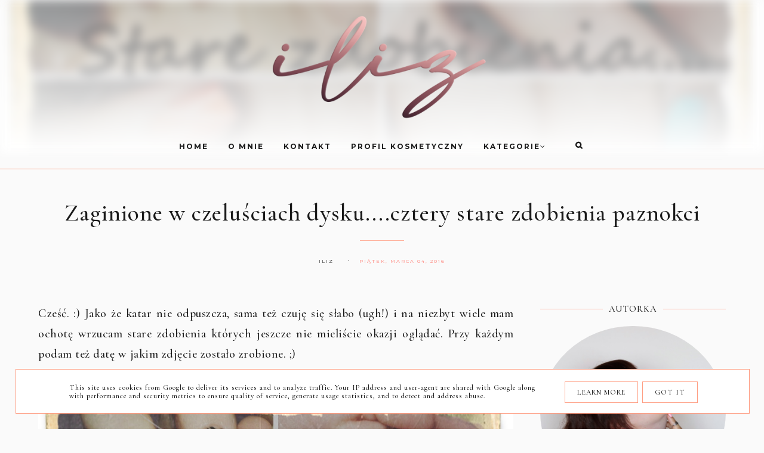

--- FILE ---
content_type: text/html; charset=utf-8
request_url: https://disqus.com/embed/comments/?base=default&f=iliz&t_u=https%3A%2F%2Fwww.iliz.pl%2F2016%2F03%2Fzaginione-w-czelusciach-dyskucztery.html&t_d=%0AZaginione%20w%20czelu%C5%9Bciach%20dysku....cztery%20stare%20zdobienia%20paznokci%0A&t_t=%0AZaginione%20w%20czelu%C5%9Bciach%20dysku....cztery%20stare%20zdobienia%20paznokci%0A&s_o=default
body_size: 3172
content:
<!DOCTYPE html>

<html lang="pl" dir="ltr" class="not-supported type-">

<head>
    <title>Komentarze Disqus</title>

    
    <meta name="viewport" content="width=device-width, initial-scale=1, maximum-scale=1, user-scalable=no">
    <meta http-equiv="X-UA-Compatible" content="IE=edge"/>

    <style>
        .alert--warning {
            border-radius: 3px;
            padding: 10px 15px;
            margin-bottom: 10px;
            background-color: #FFE070;
            color: #A47703;
        }

        .alert--warning a,
        .alert--warning a:hover,
        .alert--warning strong {
            color: #A47703;
            font-weight: bold;
        }

        .alert--error p,
        .alert--warning p {
            margin-top: 5px;
            margin-bottom: 5px;
        }
        
        </style>
    
    <style>
        
        html, body {
            overflow-y: auto;
            height: 100%;
        }
        

        #error {
            display: none;
        }

        .clearfix:after {
            content: "";
            display: block;
            height: 0;
            clear: both;
            visibility: hidden;
        }

        
    </style>

</head>
<body>
    

    
    <div id="error" class="alert--error">
        <p>Nie udało nam się wczytać Disqusa. Jeśli jesteś moderatorem, odwiedź nasz <a href="https://docs.disqus.com/help/83/">poradnik rozwiązywania problemów</a>.</p>
    </div>

    
    <script type="text/json" id="disqus-forumData">{"session":{"canModerate":false,"audienceSyncVerified":false,"canReply":true,"mustVerify":false,"recaptchaPublicKey":"6LfHFZceAAAAAIuuLSZamKv3WEAGGTgqB_E7G7f3","mustVerifyEmail":false},"forum":{"aetBannerConfirmation":null,"founder":"80236168","twitterName":null,"commentsLinkOne":"1 Comment","guidelines":null,"disableDisqusBrandingOnPolls":false,"commentsLinkZero":"0 Comments","disableDisqusBranding":false,"id":"iliz","createdAt":"2022-01-30T08:51:53.984035","category":"Style","aetBannerEnabled":false,"aetBannerTitle":null,"raw_guidelines":null,"initialCommentCount":null,"votingType":0,"daysUnapproveNewUsers":null,"installCompleted":true,"moderatorBadgeText":"","commentPolicyText":null,"aetEnabled":false,"channel":null,"sort":4,"description":null,"organizationHasBadges":true,"newPolicy":true,"raw_description":null,"customFont":null,"language":"pl","adsReviewStatus":0,"commentsPlaceholderTextEmpty":null,"daysAlive":0,"forumCategory":{"date_added":"2016-01-28T01:54:31","id":9,"name":"Style"},"linkColor":null,"colorScheme":"auto","pk":"7313954","commentsPlaceholderTextPopulated":null,"permissions":{},"commentPolicyLink":null,"aetBannerDescription":null,"favicon":{"permalink":"https://disqus.com/api/forums/favicons/iliz.jpg","cache":"//a.disquscdn.com/1768293611/images/favicon-default.png"},"name":"iliz","commentsLinkMultiple":"{num} Comments","settings":{"threadRatingsEnabled":false,"adsDRNativeEnabled":true,"behindClickEnabled":false,"disable3rdPartyTrackers":false,"adsVideoEnabled":true,"adsProductVideoEnabled":true,"adsPositionBottomEnabled":true,"ssoRequired":false,"contextualAiPollsEnabled":false,"unapproveLinks":false,"adsPositionRecommendationsEnabled":false,"adsEnabled":true,"adsProductLinksThumbnailsEnabled":true,"hasCustomAvatar":false,"organicDiscoveryEnabled":false,"adsProductDisplayEnabled":false,"adsProductLinksEnabled":true,"audienceSyncEnabled":false,"threadReactionsEnabled":false,"linkAffiliationEnabled":true,"adsPositionAiPollsEnabled":false,"disableSocialShare":false,"adsPositionTopEnabled":true,"adsProductStoriesEnabled":true,"sidebarEnabled":false,"adultContent":false,"allowAnonVotes":false,"gifPickerEnabled":true,"mustVerify":true,"badgesEnabled":false,"mustVerifyEmail":true,"allowAnonPost":true,"unapproveNewUsersEnabled":false,"mediaembedEnabled":true,"aiPollsEnabled":false,"userIdentityDisabled":false,"adsPositionPollEnabled":false,"discoveryLocked":false,"validateAllPosts":false,"adsSettingsLocked":false,"isVIP":false,"adsPositionInthreadEnabled":true},"organizationId":3628296,"typeface":"auto","url":"http://www.iliz.pl","daysThreadAlive":0,"avatar":{"small":{"permalink":"https://disqus.com/api/forums/avatars/iliz.jpg?size=32","cache":"//a.disquscdn.com/1768293611/images/noavatar32.png"},"large":{"permalink":"https://disqus.com/api/forums/avatars/iliz.jpg?size=92","cache":"//a.disquscdn.com/1768293611/images/noavatar92.png"}},"signedUrl":"http://disq.us/?url=http%3A%2F%2Fwww.iliz.pl&key=L-GfK__AgKpDNMZNv39fUg"}}</script>

    <div id="postCompatContainer"><div class="comment__wrapper"><div class="comment__name clearfix"><img class="comment__avatar" src="//a.disquscdn.com/1768293611/images/noavatar92.png" width="32" height="32" /><strong><a href="">Syla</a></strong> &bull; 9 lat temu
        </div><div class="comment__content"><p>Dla mnie pierwsze najładniejsze  :)</p></div></div><div class="comment__wrapper"><div class="comment__name clearfix"><img class="comment__avatar" src="//a.disquscdn.com/1768293611/images/noavatar92.png" width="32" height="32" /><strong><a href="">Kamila - Iliz Beauty</a></strong> &bull; 9 lat temu
        </div><div class="comment__content"><p>Hihi to był po prostu zły pomysł żeby robić go innego ;)</p></div></div><div class="comment__wrapper"><div class="comment__name clearfix"><img class="comment__avatar" src="//a.disquscdn.com/1768293611/images/noavatar92.png" width="32" height="32" /><strong><a href="">Kamila - Iliz Beauty</a></strong> &bull; 9 lat temu
        </div><div class="comment__content"><p>Zdecydowanie poprawiłam się w fotografowaniu dłoni ;) No bardziej uważam na skórki ;) Dziękuję :)</p></div></div><div class="comment__wrapper"><div class="comment__name clearfix"><img class="comment__avatar" src="//a.disquscdn.com/1768293611/images/noavatar92.png" width="32" height="32" /><strong><a href="">Kamila - Iliz Beauty</a></strong> &bull; 9 lat temu
        </div><div class="comment__content"><p>:)</p></div></div><div class="comment__wrapper"><div class="comment__name clearfix"><img class="comment__avatar" src="//a.disquscdn.com/1768293611/images/noavatar92.png" width="32" height="32" /><strong><a href="">Kamila - Iliz Beauty</a></strong> &bull; 9 lat temu
        </div><div class="comment__content"><p>Dzięki ;)</p></div></div><div class="comment__wrapper"><div class="comment__name clearfix"><img class="comment__avatar" src="//a.disquscdn.com/1768293611/images/noavatar92.png" width="32" height="32" /><strong><a href="">belgijska</a></strong> &bull; 9 lat temu
        </div><div class="comment__content"><p>to drugie jest świetne!</p></div></div><div class="comment__wrapper"><div class="comment__name clearfix"><img class="comment__avatar" src="//a.disquscdn.com/1768293611/images/noavatar92.png" width="32" height="32" /><strong><a href="">Rzetelne Recenzje</a></strong> &bull; 9 lat temu
        </div><div class="comment__content"><p>Przepiękne zdobienia :)<br><br>Kochana poklikałabyś w linki w najnowszym poście :<br><a href="http://disq.us/url?url=http%3A%2F%2Frzetelne-recenzje.blogspot.com%2F2016%2F03%2Fwiosenne-stylizacje-z-romwe.html%3AnQqVzzZBw1ZKn1nl5Q3QDY8VQdA&amp;cuid=7313954" rel="nofollow noopener" target="_blank" title="http://rzetelne-recenzje.blogspot.com/2016/03/wiosenne-stylizacje-z-romwe.html">http://rzetelne-recenzje.bl...</a><br>Z góry dziękuję ;*</p></div></div><div class="comment__wrapper"><div class="comment__name clearfix"><img class="comment__avatar" src="//a.disquscdn.com/1768293611/images/noavatar92.png" width="32" height="32" /><strong><a href="">Lakierowniczka</a></strong> &bull; 9 lat temu
        </div><div class="comment__content"><p>Dla mnie drugie zdobienie genialne jest ;-) na małego przymkniemy oko ;-) </p></div></div><div class="comment__wrapper"><div class="comment__name clearfix"><img class="comment__avatar" src="//a.disquscdn.com/1768293611/images/noavatar92.png" width="32" height="32" /><strong><a href="">JoanneD</a></strong> &bull; 9 lat temu
        </div><div class="comment__content"><p>Ale śliczne zdobienia, zwłaszcza drugie bardzo mi się podoba &lt;3</p></div></div><div class="comment__wrapper"><div class="comment__name clearfix"><img class="comment__avatar" src="//a.disquscdn.com/1768293611/images/noavatar92.png" width="32" height="32" /><strong><a href="">Sylwia B</a></strong> &bull; 9 lat temu
        </div><div class="comment__content"><p>Bardzo ciekawe zdobienia, te błękitne najbardziej wpadły mi w oko</p></div></div><div class="comment__wrapper"><div class="comment__name clearfix"><img class="comment__avatar" src="//a.disquscdn.com/1768293611/images/noavatar92.png" width="32" height="32" /><strong><a href="">Unknown</a></strong> &bull; 9 lat temu
        </div><div class="comment__content"><p>Niby rok temu robione, a jakie ładne :) widać, że masz smykałkę do paznokci :) bardzo lubię Twoje prace, zdobienia i pomysły. Pozdrawiam <br><br>ps u mnie na blogu pojawił się nowy post. Jeśli jesteś ciekawa to zapraszam ;)</p></div></div><div class="comment__wrapper"><div class="comment__name clearfix"><img class="comment__avatar" src="//a.disquscdn.com/1768293611/images/noavatar92.png" width="32" height="32" /><strong><a href="">Agnieszka Z</a></strong> &bull; 9 lat temu
        </div><div class="comment__content"><p>3 i 4 zdobienie super</p></div></div><div class="comment__wrapper"><div class="comment__name clearfix"><img class="comment__avatar" src="//a.disquscdn.com/1768293611/images/noavatar92.png" width="32" height="32" /><strong><a href="">ada ha</a></strong> &bull; 9 lat temu
        </div><div class="comment__content"><p>3 i 4 podoba mi się najbardziej :) bardzo ładne zdobienia </p></div></div><div class="comment__wrapper"><div class="comment__name clearfix"><img class="comment__avatar" src="//a.disquscdn.com/1768293611/images/noavatar92.png" width="32" height="32" /><strong><a href="">Mamusiowelove</a></strong> &bull; 9 lat temu
        </div><div class="comment__content"><p>Rewelacyjne jak zawsze , pierwsze najbardziej wpadły mi w oczko ;*</p></div></div></div>


    <div id="fixed-content"></div>

    
        <script type="text/javascript">
          var embedv2assets = window.document.createElement('script');
          embedv2assets.src = 'https://c.disquscdn.com/embedv2/latest/embedv2.js';
          embedv2assets.async = true;

          window.document.body.appendChild(embedv2assets);
        </script>
    



    
</body>
</html>


--- FILE ---
content_type: text/javascript; charset=UTF-8
request_url: https://www.iliz.pl/feeds/posts/default/-/nail%20art?alt=json-in-script&callback=related_bs&max-results=5
body_size: 24122
content:
// API callback
related_bs({"version":"1.0","encoding":"UTF-8","feed":{"xmlns":"http://www.w3.org/2005/Atom","xmlns$openSearch":"http://a9.com/-/spec/opensearchrss/1.0/","xmlns$blogger":"http://schemas.google.com/blogger/2008","xmlns$georss":"http://www.georss.org/georss","xmlns$gd":"http://schemas.google.com/g/2005","xmlns$thr":"http://purl.org/syndication/thread/1.0","id":{"$t":"tag:blogger.com,1999:blog-2333300514758807898"},"updated":{"$t":"2025-09-10T21:34:09.898+02:00"},"category":[{"term":"manicure"},{"term":"recenzja"},{"term":"nail art"},{"term":"featured"},{"term":"Born Pretty Store"},{"term":"swatche"},{"term":"stamping"},{"term":"stemplowanie"},{"term":"B. loves plates"},{"term":"lakiery do paznokci"},{"term":"pielęgnacja"},{"term":"Sophin Cosmetics"},{"term":"kolorówka"},{"term":"gadżety"},{"term":"make-up"},{"term":"freehand"},{"term":"makijaż"},{"term":"manicure hybrydowy"},{"term":"lakiery hybrydowe"},{"term":"Eveline"},{"term":"Golden Rose"},{"term":"BajSzer"},{"term":"EdBeauty"},{"term":"włosy"},{"term":"Neess"},{"term":"lakiery tradycyjne"},{"term":"Colour Alike"},{"term":"Orly"},{"term":"nail design"},{"term":"My secret"},{"term":"lakiery kremowe"},{"term":"Claresa"},{"term":"opinia"},{"term":"Essence"},{"term":"W Strefie Azji"},{"term":"CNDirect"},{"term":"paznokcie"},{"term":"stylizacja paznokci"},{"term":"Victoria Vynn"},{"term":"spotkania blogerów"},{"term":"Color Club"},{"term":"Sally Hansen"},{"term":"Wibo"},{"term":"geometry nail art"},{"term":"Rimmel"},{"term":"koreańskie kosmetyki"},{"term":"BTS"},{"term":"Delia Cosmetics"},{"term":"DressLink"},{"term":"Lovely"},{"term":"fotorelacja"},{"term":"Elisium"},{"term":"denko"},{"term":"haul"},{"term":"pyłki do paznokci"},{"term":"stripped nails"},{"term":"BLUESKY"},{"term":"neon manicure"},{"term":"tasiemkowy manicure"},{"term":"BeBeauty"},{"term":"Isana"},{"term":"LU Professionali Cosmetics"},{"term":"NeoNail"},{"term":"Yves Rocher"},{"term":"lakiery neonowe"},{"term":"tutorial"},{"term":"wyzwanie paznokciowe"},{"term":"BP-L003"},{"term":"moda"},{"term":"neons"},{"term":"For Beauty"},{"term":"flowers manicure"},{"term":"gradient"},{"term":"kosmetyki azjatyckie"},{"term":"lakiery z shimmerem"},{"term":"roses nail art"},{"term":"Bell"},{"term":"Garnier"},{"term":"INDIGO"},{"term":"Kobo"},{"term":"Lemax"},{"term":"Prezenty z Dalekich Krajów"},{"term":"SKIN79"},{"term":"christmas manicure"},{"term":"lakiery holograficzne"},{"term":"AllePaznokcie"},{"term":"Beauty Net Korea"},{"term":"Catrice"},{"term":"Ingrid Cosmetics"},{"term":"Makeup Revolution"},{"term":"Manhattan"},{"term":"Maybelline"},{"term":"Semilac"},{"term":"Sensique"},{"term":"Virtual"},{"term":"brokat"},{"term":"feathers manicure"},{"term":"leaves manicure"},{"term":"ulubieńcy"},{"term":"Alterra"},{"term":"B.01 geometry is perfect"},{"term":"Batiste"},{"term":"Beauty BigBang"},{"term":"Biedronka"},{"term":"Essie"},{"term":"Iwostin"},{"term":"KIKO"},{"term":"Marion"},{"term":"Nivea"},{"term":"Timotei"},{"term":"aliexpress"},{"term":"biżuteria"},{"term":"lakiery termiczne"},{"term":"lakiery żelowo-kremowe"},{"term":"lifestyle"},{"term":"podsumowanie wyzwania"},{"term":"rozdanie"},{"term":"top coat"},{"term":"water decals"},{"term":"winter manicure"},{"term":"B.02 Flower power"},{"term":"B.03 mind blown"},{"term":"Bourjois"},{"term":"Couleur Caramel"},{"term":"Drogeria Natura"},{"term":"Glam Shop"},{"term":"Harunouta"},{"term":"Jolie Beauty"},{"term":"Lirene"},{"term":"Meet Beauty"},{"term":"Rossmann"},{"term":"Salon Perfect"},{"term":"Up Girls"},{"term":"floral nail art"},{"term":"lakier kameleon"},{"term":"lakiery matowe"},{"term":"perfumy"},{"term":"pictorial"},{"term":"świąteczny manicure"},{"term":"AB Lines"},{"term":"B. 07 beauty of simplicity"},{"term":"BP-L004"},{"term":"BP-L078"},{"term":"BPL-024"},{"term":"Charm Limit"},{"term":"Delia"},{"term":"LaBoom"},{"term":"Makeup Obsession"},{"term":"Miss Sporty"},{"term":"Pierre Rene"},{"term":"Rival de Loop"},{"term":"Saviland"},{"term":"Seche Vite"},{"term":"Silcare"},{"term":"Valentine's manicure"},{"term":"Yankee Candle"},{"term":"aromaterapia"},{"term":"chevron manicure"},{"term":"dots manicure"},{"term":"easter manicure"},{"term":"efekt holograficzny"},{"term":"eyenlip"},{"term":"folia transferowa"},{"term":"green nails"},{"term":"half moon"},{"term":"halloween"},{"term":"lakiery metaliczne"},{"term":"lakiery z drobinkami"},{"term":"lakiery żelowe"},{"term":"naklejki na paznokcie"},{"term":"pastelowy manicure"},{"term":"projekt nailart"},{"term":"rainbow manicure"},{"term":"step-by-step"},{"term":"summer nails"},{"term":"sweets nail art"},{"term":"AP-01"},{"term":"B.08 feather fever"},{"term":"BP-L020"},{"term":"Banggood"},{"term":"Barwa"},{"term":"Biovax"},{"term":"Claire's"},{"term":"DECODERM"},{"term":"DIY"},{"term":"Dax"},{"term":"Deni Carte"},{"term":"Drogeria Cytrynowa"},{"term":"Elite99"},{"term":"FYB"},{"term":"GOSH Copenhagen"},{"term":"HEAN"},{"term":"Kolastyna"},{"term":"Lamel"},{"term":"NYX"},{"term":"NowBrow"},{"term":"Oceanic AA"},{"term":"P2"},{"term":"Pantene"},{"term":"Sense\u0026Body"},{"term":"Sleek"},{"term":"Sophin GelLac"},{"term":"Sylveco"},{"term":"ToSave.com"},{"term":"Tołpa"},{"term":"TrustedCosmetics"},{"term":"Zaful"},{"term":"black manicure"},{"term":"bransoletka"},{"term":"efekt syrenki"},{"term":"folia celofanowa"},{"term":"fotografia"},{"term":"halloween nails"},{"term":"heksy"},{"term":"inspiration"},{"term":"kaleidoscope nail art"},{"term":"lakiery chromowe"},{"term":"lakiery glassflecked"},{"term":"lakiery pastelowe"},{"term":"nail tutorial"},{"term":"negative space manicure"},{"term":"odżywki do włosów"},{"term":"ornaments nail art"},{"term":"ozdoby do paznokci"},{"term":"snowflakes manicure"},{"term":"stylizacja"},{"term":"taped nails"},{"term":"topy do paznokci"},{"term":"unicorn nail art"},{"term":"wakacje z blogerkami"},{"term":"walka o piękne paznokcie"},{"term":"wygrane"},{"term":"ćwieki"},{"term":"Astor"},{"term":"Avon"},{"term":"BP-18"},{"term":"BP-42"},{"term":"BP-60"},{"term":"BP-72"},{"term":"BP-L 008"},{"term":"BP-L006"},{"term":"BP-L009"},{"term":"BP-L015"},{"term":"BP-L076"},{"term":"BPL-026"},{"term":"BPX-L011"},{"term":"Beauty Bay"},{"term":"Bielenda"},{"term":"Bodetko Lash"},{"term":"Born Pretty Nail Polish"},{"term":"Color Tattoo"},{"term":"Dove"},{"term":"Drogerie Natura"},{"term":"Emolium"},{"term":"FAB YOU"},{"term":"Facelle"},{"term":"Finger Angel"},{"term":"Focallure"},{"term":"Full Colour"},{"term":"Gliss Kur"},{"term":"Harunouta L004"},{"term":"Inglot"},{"term":"Jo Shop"},{"term":"Joanna"},{"term":"Kaleidoscope"},{"term":"Kallos"},{"term":"L'Oreal"},{"term":"La Roche-Posay"},{"term":"Laboratorium Kosmetyczne Dr Irena Eris"},{"term":"LadyCode by Bell"},{"term":"Le Petit Marseillais"},{"term":"Luksja"},{"term":"Make Me Bio"},{"term":"Max Factor"},{"term":"Mediheal"},{"term":"Morgan Taylor"},{"term":"Mystik Warsaw"},{"term":"New Anna Cosmetics"},{"term":"Orientana"},{"term":"Pilomax"},{"term":"Plus Dla Skóry"},{"term":"Poshe"},{"term":"Pure Collagen"},{"term":"Rozmyślania Panny Lyll"},{"term":"Rystor"},{"term":"STENDERS"},{"term":"Schwarzkopf"},{"term":"Shikakai"},{"term":"Targi Beauty Days"},{"term":"UNT"},{"term":"Venus"},{"term":"Z.One Concept"},{"term":"Ziaja"},{"term":"bling manicure"},{"term":"blur effect manicure"},{"term":"buyincoins.com"},{"term":"cienie do powiek"},{"term":"classic manicure"},{"term":"cooperation"},{"term":"cosmic nail art"},{"term":"deer nail art"},{"term":"easy manicure"},{"term":"fish scales nails"},{"term":"foil manicure"},{"term":"gel manicure"},{"term":"glitter"},{"term":"hehe005"},{"term":"henna"},{"term":"hit"},{"term":"icon manicure"},{"term":"jasne podkłady"},{"term":"knitted nails"},{"term":"lace nail art"},{"term":"lakiery brokatowe"},{"term":"lakiery duochromowe"},{"term":"lovely nails"},{"term":"manicure inspirowany"},{"term":"marble stone manicure"},{"term":"maski do włosów"},{"term":"mehendi manicure"},{"term":"metal vintage"},{"term":"monstera nail art"},{"term":"nails tutorial"},{"term":"negative space"},{"term":"neony"},{"term":"odżywki do paznokci"},{"term":"olejowanie paznokci"},{"term":"oliwka do paznokci"},{"term":"paletka cieni"},{"term":"palms nail art"},{"term":"pastele"},{"term":"podkłady"},{"term":"pomadka"},{"term":"pomadki matowe"},{"term":"prawo"},{"term":"pyłki magnetyczne"},{"term":"płatki alu"},{"term":"red manicure"},{"term":"refleksje"},{"term":"relacja"},{"term":"rozdania"},{"term":"sea nails"},{"term":"serum do końcówek"},{"term":"shattered glass"},{"term":"shattered glass manicure"},{"term":"sheer tints"},{"term":"spring nail art"},{"term":"suplement diety"},{"term":"sweterkowy manicure"},{"term":"szminka"},{"term":"tag"},{"term":"tasiemki do zdobień"},{"term":"testowanie produktów"},{"term":"twin nails"},{"term":"tło do zdjęć"},{"term":"ubrania"},{"term":"unicorn powder"},{"term":"urodziny bloga"},{"term":"waves nail art"},{"term":"wielkanocny manicure"},{"term":"współpraca"},{"term":"zakupy"},{"term":"zdobienia rapidografem"},{"term":"zmywacze do paznokci"},{"term":"żele do zdobień"},{"term":"życzenia"},{"term":"AA"},{"term":"AVA Laboratorium"},{"term":"AnnCo."},{"term":"Anna Field"},{"term":"Artiste"},{"term":"Atopowe Zapalenie Skóry"},{"term":"B.09 Spooky Halloween"},{"term":"BC-03"},{"term":"BHcosmetics"},{"term":"BP-131"},{"term":"BP-17"},{"term":"BP-33"},{"term":"BP-55"},{"term":"BP-58"},{"term":"BP-75"},{"term":"BP-79"},{"term":"BP-94"},{"term":"BP-L019"},{"term":"BP-L052"},{"term":"BP-L053"},{"term":"BP-L089"},{"term":"BPL-021"},{"term":"BPL-031"},{"term":"BPX-L008"},{"term":"BPX-L014"},{"term":"BT21"},{"term":"Babydream"},{"term":"BeautyLine"},{"term":"Biała Perła"},{"term":"Bioelixire"},{"term":"Biosilk"},{"term":"Biotaniqe"},{"term":"Bioélixire"},{"term":"Bling"},{"term":"Blogowy Szał MaM"},{"term":"Bombay Bazaar"},{"term":"C-Thru"},{"term":"CHI"},{"term":"CR"},{"term":"Cameleo"},{"term":"Carla Cosmetics"},{"term":"Cashmere"},{"term":"Celebrities Nail Bar"},{"term":"Cherry Beauty"},{"term":"ChupaChups"},{"term":"Cianni"},{"term":"Clavier"},{"term":"Cleanic"},{"term":"Collistar"},{"term":"Color Button"},{"term":"Cureplex"},{"term":"DDD"},{"term":"DeBa"},{"term":"Dealz"},{"term":"Deborah Milano"},{"term":"Denivit"},{"term":"Diadem Cosmetics"},{"term":"Diamond Cosmetics"},{"term":"Efektima"},{"term":"El Corazon"},{"term":"Elseve"},{"term":"Euro Fashion"},{"term":"Even \u0026 Odd"},{"term":"Evree"},{"term":"Evrēe"},{"term":"Exclusive Cosmetics"},{"term":"Exme"},{"term":"Farmona"},{"term":"Femina"},{"term":"Flormar"},{"term":"FlosLek"},{"term":"Footway"},{"term":"For Your Beauty"},{"term":"Formula X"},{"term":"Gabriella"},{"term":"Garnier Fructis"},{"term":"GlissKur"},{"term":"H\u0026M nail polish"},{"term":"HEANAdidas"},{"term":"HNC Nail Polish"},{"term":"Hairvity"},{"term":"Harunouta L002"},{"term":"Harunouta L045"},{"term":"Hawaii flowers"},{"term":"Helen10"},{"term":"Hesh"},{"term":"Himalaya"},{"term":"Holika Holika"},{"term":"Hollywood"},{"term":"I heart Revolution"},{"term":"IKOR"},{"term":"IPUDA"},{"term":"Jantar"},{"term":"Joanna Naturia"},{"term":"Joko"},{"term":"KADS"},{"term":"Keystone"},{"term":"Kooh-i-noor"},{"term":"L'biotica"},{"term":"LBA"},{"term":"LabOne"},{"term":"Lavertu"},{"term":"Lidan"},{"term":"Lidl"},{"term":"Liebster Blog Awards"},{"term":"Lily'Cute"},{"term":"Lioele"},{"term":"Lm Nail Polish"},{"term":"Los Angeles"},{"term":"Loton"},{"term":"MUA"},{"term":"Madame L'Ambre"},{"term":"Magic Visage"},{"term":"MagicLash"},{"term":"Marilyn Monroe"},{"term":"Marilyn Monroe manicure"},{"term":"MaroccanOil"},{"term":"MeNow"},{"term":"Meracle Cosmetics"},{"term":"Mikołajki"},{"term":"Mincer Pharma"},{"term":"Miyo"},{"term":"Mtssii"},{"term":"MultiBioMask"},{"term":"NAM Cosmetics"},{"term":"NC Nails Company"},{"term":"NYC"},{"term":"Nabla"},{"term":"Nacomi"},{"term":"NailDeisgn"},{"term":"Naruto nail art"},{"term":"Natur Vital"},{"term":"Natura"},{"term":"Nicole Cosmetics"},{"term":"NobleMedica"},{"term":"O.nail"},{"term":"OPI"},{"term":"Ohun You"},{"term":"Palmer's"},{"term":"Pantone 2016"},{"term":"Perfumeria Douglas"},{"term":"Perhaeps"},{"term":"Peripera"},{"term":"Philips"},{"term":"Philips Activecare"},{"term":"Pierwsze Wrażenie"},{"term":"Planeta Organica"},{"term":"Poptastic Remix"},{"term":"Poshe top coat"},{"term":"Prisma"},{"term":"Pure Colors"},{"term":"QGirl 030"},{"term":"ReachBlogger"},{"term":"Revlon"},{"term":"Rexona"},{"term":"SKINLED"},{"term":"Scarlett \u0026 Crimson"},{"term":"Schauma"},{"term":"Seboradin"},{"term":"See Bloggers"},{"term":"Sei Magnifica"},{"term":"Selfie Project"},{"term":"Shimmer Alice"},{"term":"SkrzytoVita"},{"term":"Sunny Nails"},{"term":"Synergen"},{"term":"Tahiti"},{"term":"Uriage"},{"term":"Ursugar"},{"term":"VT Cosmetics"},{"term":"Vaseline"},{"term":"Verona Professional"},{"term":"Vichy"},{"term":"Vipera Cosmetics"},{"term":"Vollare"},{"term":"Wax"},{"term":"Wella"},{"term":"XY-Z31"},{"term":"Yo Shop"},{"term":"akcja regeneracja"},{"term":"baroque nails"},{"term":"beach nail art"},{"term":"bee nail art"},{"term":"bestie twin nails"},{"term":"białe lakiery"},{"term":"birds nail art"},{"term":"black and white"},{"term":"blog"},{"term":"bloger"},{"term":"blond"},{"term":"bows nail art"},{"term":"broken glass manicure"},{"term":"bunny nail art"},{"term":"butterfly nail art"},{"term":"candy effect"},{"term":"carnivale"},{"term":"carnivale nail art"},{"term":"cartoon characters"},{"term":"cat nail art"},{"term":"checkered manicure"},{"term":"chemistry nail art"},{"term":"chusty i szale"},{"term":"ciasteczka"},{"term":"cienie matowe"},{"term":"circles nails"},{"term":"cookie monster manicure"},{"term":"crazy dots nail art"},{"term":"crazy manicure"},{"term":"czarne lakiery"},{"term":"dodatki"},{"term":"dreamcatcher"},{"term":"dripping nails"},{"term":"drogerie"},{"term":"edycje limitowane"},{"term":"efekt kameleona"},{"term":"efekt szkła"},{"term":"engineering nail art"},{"term":"event"},{"term":"fairytale"},{"term":"fairytale nail art"},{"term":"fantasy make-up"},{"term":"fire nail art"},{"term":"fishtail"},{"term":"flamingos nail art"},{"term":"flejki"},{"term":"floral foil manicure"},{"term":"fotohistoria"},{"term":"fruits nail art"},{"term":"fryzjer"},{"term":"fryzury"},{"term":"galactic nails"},{"term":"galaxy nails"},{"term":"gazetki promocyjne"},{"term":"glam manicure"},{"term":"glass manicure"},{"term":"gorset"},{"term":"graphic liner"},{"term":"grzywka"},{"term":"hasła z bloggera"},{"term":"hearts nail art"},{"term":"hehe022"},{"term":"hehe039"},{"term":"henna Khadi"},{"term":"hexagon nail art"},{"term":"higiena"},{"term":"historia włosów"},{"term":"holo manicure"},{"term":"hologramy"},{"term":"honey nail art"},{"term":"inspiracja"},{"term":"japan nail art"},{"term":"jeans nail art"},{"term":"kampania"},{"term":"karuzela ćwieków"},{"term":"knuckle rings"},{"term":"kpop"},{"term":"kreska"},{"term":"krok po kroku"},{"term":"kulinarnie"},{"term":"kwiatki ze statystyk"},{"term":"lakiero-odżywka"},{"term":"lakiery flakies"},{"term":"lakiery foil metallic"},{"term":"lakiery nude"},{"term":"lakiery wykańczające"},{"term":"lakiery świecące w ciemności"},{"term":"long repair"},{"term":"mandala manicure"},{"term":"mani swap"},{"term":"manicure okazjonalny"},{"term":"marine nail art"},{"term":"maseczki w płachcie"},{"term":"maska Goodbye Damage"},{"term":"masło do ciała"},{"term":"masło shea"},{"term":"mermaid nails"},{"term":"mind blown"},{"term":"mini-statyw"},{"term":"mirror effect"},{"term":"misz-masz"},{"term":"modyfikacje"},{"term":"mountains nail art"},{"term":"music nail art"},{"term":"muzyka"},{"term":"mwh"},{"term":"mydło"},{"term":"mydło borowinowe"},{"term":"nagrody"},{"term":"nail a rt"},{"term":"nail patch"},{"term":"naklejki winylowe"},{"term":"naszyjnik"},{"term":"nature nail art"},{"term":"neko nail art"},{"term":"neko-chi"},{"term":"neon studs"},{"term":"nowości"},{"term":"nude nails"},{"term":"ocean nails"},{"term":"odżywka Lovely wapń i witamina C"},{"term":"odżywka do paznokci"},{"term":"odżywki do rzęs"},{"term":"one stroke"},{"term":"owl nail art"},{"term":"paczka ambasadorska"},{"term":"paisley"},{"term":"paletka Naked"},{"term":"pasta do zębów"},{"term":"peeling"},{"term":"peeling cukrowy"},{"term":"peeling do ciała"},{"term":"perłowe lakiery"},{"term":"pianka do golenia"},{"term":"pierścionki"},{"term":"pilnik Essence 6w1"},{"term":"pilniki do paznokci"},{"term":"pinguin nail art"},{"term":"pięlęgnacja"},{"term":"podkłady kryjące"},{"term":"polka dots manicure"},{"term":"pomysły na prezenty"},{"term":"pottery nail art"},{"term":"praca"},{"term":"preparaty do paznokci"},{"term":"prezentacja paczki"},{"term":"prezenty"},{"term":"produkty do ust"},{"term":"promocje"},{"term":"prywatnie"},{"term":"przepis"},{"term":"próbki"},{"term":"puzzle nail art"},{"term":"pyłki brokatowe"},{"term":"raindrop manicure"},{"term":"rajstopy"},{"term":"rings"},{"term":"robots nail art"},{"term":"romantic manicure"},{"term":"sakura nail art"},{"term":"santa nails"},{"term":"saran wrap"},{"term":"sea breeze nails"},{"term":"serum do paznokci"},{"term":"sharm effect"},{"term":"silver manicure"},{"term":"skórki"},{"term":"smart girls get more"},{"term":"spa"},{"term":"spiders nail art"},{"term":"spiderweb nail art"},{"term":"sprej do włosów"},{"term":"starocie"},{"term":"stars nail art"},{"term":"statystyki"},{"term":"sunset nails"},{"term":"suszarka"},{"term":"sylwestrowy manicure"},{"term":"syreni pyłek"},{"term":"szampon do włosów"},{"term":"szampony"},{"term":"tabletki"},{"term":"targi Beauty Forum"},{"term":"tasiemki"},{"term":"taśma peel-off"},{"term":"techniczna strona blogowania"},{"term":"testowanie z Philips"},{"term":"topy"},{"term":"torby"},{"term":"trnd"},{"term":"twin mani"},{"term":"typy urody"},{"term":"unboxing"},{"term":"video tutorial"},{"term":"vintage"},{"term":"vintage nail art"},{"term":"vintage roses nail art"},{"term":"vnesia.pl"},{"term":"wariacje lakierowe"},{"term":"water marble"},{"term":"waterfall manicure"},{"term":"waterfall nail art"},{"term":"wedding nails"},{"term":"winter sunset manicure"},{"term":"woda termalna"},{"term":"woski"},{"term":"współprace"},{"term":"wygrana w rozdaniu"},{"term":"wyniki"},{"term":"wypieki"},{"term":"wyprzedaż"},{"term":"zBlogowani"},{"term":"zalando.pl"},{"term":"zapachy"},{"term":"zegarek"},{"term":"zmiany"},{"term":"złoty blond"},{"term":"Łódzka Rajtuza"},{"term":"łapacz snów"}],"title":{"type":"text","$t":"iliz"},"subtitle":{"type":"html","$t":""},"link":[{"rel":"http://schemas.google.com/g/2005#feed","type":"application/atom+xml","href":"https:\/\/www.iliz.pl\/feeds\/posts\/default"},{"rel":"self","type":"application/atom+xml","href":"https:\/\/www.blogger.com\/feeds\/2333300514758807898\/posts\/default\/-\/nail+art?alt=json-in-script\u0026max-results=5"},{"rel":"alternate","type":"text/html","href":"https:\/\/www.iliz.pl\/search\/label\/nail%20art"},{"rel":"hub","href":"http://pubsubhubbub.appspot.com/"},{"rel":"next","type":"application/atom+xml","href":"https:\/\/www.blogger.com\/feeds\/2333300514758807898\/posts\/default\/-\/nail+art\/-\/nail+art?alt=json-in-script\u0026start-index=6\u0026max-results=5"}],"author":[{"name":{"$t":"iliz"},"uri":{"$t":"http:\/\/www.blogger.com\/profile\/02354987643689096289"},"email":{"$t":"noreply@blogger.com"},"gd$image":{"rel":"http://schemas.google.com/g/2005#thumbnail","width":"32","height":"30","src":"\/\/blogger.googleusercontent.com\/img\/b\/R29vZ2xl\/AVvXsEhws3qUJNOANX662ebSr094zgYdApsFMsIJGAV27eHY88O0l0NVCBBqmlmBK9hudxUJsJyL0NBK_jld6R1kuJoDn2rJFucG9JBBiY4mTvC4NrjEAJ2c3CHiYM7J3yQmQA\/s220\/IMG_7958.JPG"}}],"generator":{"version":"7.00","uri":"http://www.blogger.com","$t":"Blogger"},"openSearch$totalResults":{"$t":"331"},"openSearch$startIndex":{"$t":"1"},"openSearch$itemsPerPage":{"$t":"5"},"entry":[{"id":{"$t":"tag:blogger.com,1999:blog-2333300514758807898.post-3286045773834969718"},"published":{"$t":"2024-04-14T19:46:00.010+02:00"},"updated":{"$t":"2024-04-14T19:46:54.696+02:00"},"category":[{"scheme":"http://www.blogger.com/atom/ns#","term":"folia celofanowa"},{"scheme":"http://www.blogger.com/atom/ns#","term":"INDIGO"},{"scheme":"http://www.blogger.com/atom/ns#","term":"Lily'Cute"},{"scheme":"http://www.blogger.com/atom/ns#","term":"manicure"},{"scheme":"http://www.blogger.com/atom/ns#","term":"nail art"},{"scheme":"http://www.blogger.com/atom/ns#","term":"Ohun You"}],"title":{"type":"text","$t":"Manicure: ice frozen foil nails"},"content":{"type":"html","$t":"\u003Cdiv style=\"text-align: justify;\"\u003EBardzo podobają mi się zdobienia z wykorzystaniem folii kolorowej celofanowej i co jakiś czas próbuję zrobić z nimi jakieś inne zdobienie. Tym razem nie do końca wyszło po mojej myśli, ale efekt ogólny i tak wyszedł dość ciekawy.\u003C\/div\u003E\u003Cdiv style=\"text-align: justify;\"\u003E\u003Cbr \/\u003E\u003C\/div\u003E\u003Cdiv style=\"text-align: justify;\"\u003E\u003Cdiv class=\"separator\" style=\"clear: both; text-align: center;\"\u003E\u003Ca href=\"https:\/\/blogger.googleusercontent.com\/img\/b\/R29vZ2xl\/AVvXsEhTTcMLZgcKKDwdE86NNd11gOzY8ms63mTzqHFcWsvSONYvupI6HbBBzx8VNSoGkFqF6Mq4kVUQMrfCGApLhgU31dZhm1wYh0hU6phw82L-FgCZwuqKexG2ctI_1RN3D4G9lXV-ZTDOgfFccVWapHClcwsvxgKObIrBm6eKK2cny62hSVNyYaJk8wFclg0\/s6912\/Purple%20and%20White%20Elegant%20Lavender%20Flowers%20Cosmetics%20Product%20Medium%20Banner.png\" imageanchor=\"1\" style=\"margin-left: 1em; margin-right: 1em;\"\u003E\u003Cimg border=\"0\" data-original-height=\"3456\" data-original-width=\"6912\" src=\"https:\/\/blogger.googleusercontent.com\/img\/b\/R29vZ2xl\/AVvXsEhTTcMLZgcKKDwdE86NNd11gOzY8ms63mTzqHFcWsvSONYvupI6HbBBzx8VNSoGkFqF6Mq4kVUQMrfCGApLhgU31dZhm1wYh0hU6phw82L-FgCZwuqKexG2ctI_1RN3D4G9lXV-ZTDOgfFccVWapHClcwsvxgKObIrBm6eKK2cny62hSVNyYaJk8wFclg0\/s16000\/Purple%20and%20White%20Elegant%20Lavender%20Flowers%20Cosmetics%20Product%20Medium%20Banner.png\" \/\u003E\u003C\/a\u003E\u003C\/div\u003E\u003Cspan\u003E\u003Ca name='more'\u003E\u003C\/a\u003E\u003C\/span\u003E\u003Cdiv class=\"separator\" style=\"clear: both; text-align: center;\"\u003E\u003Cbr \/\u003E\u003C\/div\u003E\u003C\/div\u003E\u003Cdiv style=\"text-align: justify;\"\u003EObie dłonie zrobiłam z innym kolorem folii. I dodałam malowane zdobienia (następnym razem wykorzystam swój cienki pędzelek bo ten dołączony do metalików jest za gruby).\u003C\/div\u003E\u003Cdiv style=\"text-align: justify;\"\u003ETakie zdobienia fajnie wyglądają w błysku, ale mat nadaje im fajnego efektu zamrożenia.\u003C\/div\u003E\u003Cdiv style=\"text-align: justify;\"\u003E\u003Cbr \/\u003E\u003Cdiv class=\"separator\" style=\"clear: both; text-align: center;\"\u003E\u003Ca href=\"https:\/\/blogger.googleusercontent.com\/img\/b\/R29vZ2xl\/AVvXsEgd7IObjgDssE_M0mlJcUV4vnXbSdQjfWhDyCOpxYApjyYApUpHBLMd1c9PEjvC_SEIDkzGHbEu4o4tMkmv-c4QY_uwcA4TkUDW_Br1la9pYnvWftLoYjF57ZJxjWDP9WF5Aj9-Dtp98EI5aC1XeRq7TZaQag5QGtnukTJSNSoNwUfvr6zBntDZpmm5Dnk\/s3984\/IMG_4403.JPG\" imageanchor=\"1\" style=\"margin-left: 1em; margin-right: 1em;\"\u003E\u003Cimg border=\"0\" data-original-height=\"2656\" data-original-width=\"3984\" src=\"https:\/\/blogger.googleusercontent.com\/img\/b\/R29vZ2xl\/AVvXsEgd7IObjgDssE_M0mlJcUV4vnXbSdQjfWhDyCOpxYApjyYApUpHBLMd1c9PEjvC_SEIDkzGHbEu4o4tMkmv-c4QY_uwcA4TkUDW_Br1la9pYnvWftLoYjF57ZJxjWDP9WF5Aj9-Dtp98EI5aC1XeRq7TZaQag5QGtnukTJSNSoNwUfvr6zBntDZpmm5Dnk\/s16000\/IMG_4403.JPG\" \/\u003E\u003C\/a\u003E\u003C\/div\u003E\u003C\/div\u003E\u003Cdiv style=\"text-align: justify;\"\u003E\u003Cbr \/\u003E\u003C\/div\u003E\u003Cdiv style=\"text-align: justify;\"\u003EWykorzystałam:\u003C\/div\u003E\u003Cdiv style=\"text-align: justify;\"\u003E- bazę proteinową Indigo (moja ulubiona baza jak do tej pory)\u003C\/div\u003E\u003Cdiv style=\"text-align: justify;\"\u003E- lakier żelek nudziak OHUN You, 010\u003C\/div\u003E\u003Cdiv style=\"text-align: justify;\"\u003E- lakier półtransparentny Lily'Cute, LC-SG05\u003C\/div\u003E\u003Cdiv style=\"text-align: justify;\"\u003E- nail foil gel no name\u003C\/div\u003E\u003Cdiv style=\"text-align: justify;\"\u003E- żelowy top coat Charzieg Gelpolish\u003C\/div\u003E\u003Cdiv style=\"text-align: justify;\"\u003E- rubber matte top coat Beautilex\u003C\/div\u003E\u003Cdiv style=\"text-align: justify;\"\u003E- Lily'Cute line gel: champagne gold \u0026amp; silver\u003C\/div\u003E\u003Cdiv style=\"text-align: justify;\"\u003E- kolorowe folie celofanowe do paznokci\u003C\/div\u003E\u003Cdiv style=\"text-align: justify;\"\u003E\u003Cbr \/\u003E\u003C\/div\u003E\u003Cdiv class=\"separator\" style=\"clear: both; text-align: center;\"\u003E\u003Ca href=\"https:\/\/blogger.googleusercontent.com\/img\/b\/R29vZ2xl\/AVvXsEjygrtXQ3cP4z5ZFaJcBfg2HKIforLsW0BBZStUlNM9QG_g2fUf3jZultext9Kah7OQMIs9ZAgWY72FGxPsc5lJuYxjG9mNC74DVRYCKOb7Wlz4DKWjo3r6vtST4mMcvqqmn2SrQcph2hZkGQrsgGNPnnKtq6cw0Bp5vuVvBN1wwLxjZUVS4GX-O29VuNQ\/s3984\/IMG_4383.JPG\" imageanchor=\"1\" style=\"margin-left: 1em; margin-right: 1em;\"\u003E\u003Cimg border=\"0\" data-original-height=\"2656\" data-original-width=\"3984\" src=\"https:\/\/blogger.googleusercontent.com\/img\/b\/R29vZ2xl\/AVvXsEjygrtXQ3cP4z5ZFaJcBfg2HKIforLsW0BBZStUlNM9QG_g2fUf3jZultext9Kah7OQMIs9ZAgWY72FGxPsc5lJuYxjG9mNC74DVRYCKOb7Wlz4DKWjo3r6vtST4mMcvqqmn2SrQcph2hZkGQrsgGNPnnKtq6cw0Bp5vuVvBN1wwLxjZUVS4GX-O29VuNQ\/s16000\/IMG_4383.JPG\" \/\u003E\u003C\/a\u003E\u003C\/div\u003E\u003Cbr \/\u003E\u003Cdiv class=\"separator\" style=\"clear: both; text-align: center;\"\u003E\u003Ca href=\"https:\/\/blogger.googleusercontent.com\/img\/b\/R29vZ2xl\/AVvXsEhXmIOTFi4K5kRbDfeeTRo0CJr8bO_XVdEpb4I_SeIuiF-GhNTyuvfmn5_6kMmoK_lfPb6Imdc6V99oesGn325WCQHvJR-WSZZzV27MxioVtF8feh_akPEmr6PF4wY0_V6hzh837S4QhdJE1TgSubWMSU6NVViZzM-g_16EBIqhsoF-2SnCFMHAGlvfWrA\/s3984\/IMG_4384.JPG\" imageanchor=\"1\" style=\"margin-left: 1em; margin-right: 1em;\"\u003E\u003Cimg border=\"0\" data-original-height=\"2656\" data-original-width=\"3984\" src=\"https:\/\/blogger.googleusercontent.com\/img\/b\/R29vZ2xl\/AVvXsEhXmIOTFi4K5kRbDfeeTRo0CJr8bO_XVdEpb4I_SeIuiF-GhNTyuvfmn5_6kMmoK_lfPb6Imdc6V99oesGn325WCQHvJR-WSZZzV27MxioVtF8feh_akPEmr6PF4wY0_V6hzh837S4QhdJE1TgSubWMSU6NVViZzM-g_16EBIqhsoF-2SnCFMHAGlvfWrA\/s16000\/IMG_4384.JPG\" \/\u003E\u003C\/a\u003E\u003C\/div\u003E\u003Cbr \/\u003E\u003Cdiv class=\"separator\" style=\"clear: both; text-align: center;\"\u003E\u003Ca href=\"https:\/\/blogger.googleusercontent.com\/img\/b\/R29vZ2xl\/AVvXsEjgos4PTwnSz1ks3SUz7zwblikfZ-DJq8LCjWvBRSuP3A0WGJ4YMHJzV0WfUGL4cm306f2zSRt95arNsEqPDhraE0On1w5ZdDHBtBa9ljQSoJgasYLw-s1P1jFjHojzWKRjs7YhuuMkzYZOXigyj2H55u-FtmauvDaJAlv6fZvSSycHUGf-MmigdXU8suU\/s3984\/IMG_4386.JPG\" imageanchor=\"1\" style=\"margin-left: 1em; margin-right: 1em;\"\u003E\u003Cimg border=\"0\" data-original-height=\"2656\" data-original-width=\"3984\" src=\"https:\/\/blogger.googleusercontent.com\/img\/b\/R29vZ2xl\/AVvXsEjgos4PTwnSz1ks3SUz7zwblikfZ-DJq8LCjWvBRSuP3A0WGJ4YMHJzV0WfUGL4cm306f2zSRt95arNsEqPDhraE0On1w5ZdDHBtBa9ljQSoJgasYLw-s1P1jFjHojzWKRjs7YhuuMkzYZOXigyj2H55u-FtmauvDaJAlv6fZvSSycHUGf-MmigdXU8suU\/s16000\/IMG_4386.JPG\" \/\u003E\u003C\/a\u003E\u003C\/div\u003E\u003Cbr \/\u003E\u003Cdiv class=\"separator\" style=\"clear: both; text-align: center;\"\u003E\u003Ca href=\"https:\/\/blogger.googleusercontent.com\/img\/b\/R29vZ2xl\/AVvXsEhByMaKPXD3C48umBrSdGjmJhH-WyIn_Q_shB1e3zXBWGDYzRGHBFPVf1-j4Jp9OB2Trxf09QGyUIzkRYh4h_pqslAKMWwX2PXNiLX8d-yS6JHR_9R3oRUkJ0nK8AI25gM11aBGMB2A3sA1GEo3ytjx6xifxjIooIsAwTD2km9gO8jJs-Q4aIbds1PT7KA\/s3984\/IMG_4388.JPG\" imageanchor=\"1\" style=\"margin-left: 1em; margin-right: 1em;\"\u003E\u003Cimg border=\"0\" data-original-height=\"2656\" data-original-width=\"3984\" src=\"https:\/\/blogger.googleusercontent.com\/img\/b\/R29vZ2xl\/AVvXsEhByMaKPXD3C48umBrSdGjmJhH-WyIn_Q_shB1e3zXBWGDYzRGHBFPVf1-j4Jp9OB2Trxf09QGyUIzkRYh4h_pqslAKMWwX2PXNiLX8d-yS6JHR_9R3oRUkJ0nK8AI25gM11aBGMB2A3sA1GEo3ytjx6xifxjIooIsAwTD2km9gO8jJs-Q4aIbds1PT7KA\/s16000\/IMG_4388.JPG\" \/\u003E\u003C\/a\u003E\u003C\/div\u003E\u003Cdiv class=\"separator\" style=\"clear: both; text-align: center;\"\u003E\u003Cbr \/\u003E\u003C\/div\u003E\u003Cdiv class=\"separator\" style=\"clear: both; text-align: center;\"\u003E\u003Ca href=\"https:\/\/blogger.googleusercontent.com\/img\/b\/R29vZ2xl\/AVvXsEhP3cU1gNGivlQCtS75GyCnQIjUsRMvLgKeUKd1LmClR8EvjPmkoPswGVHJLtcPGrlQZr5sG1q3oRRgacmln3pUhEaHioaKEDP-Za5vkDoFVgdAWWHXJxrhQOyAegnR5Cnc_YBduFskUOI_SMNih4qxc1Ca5kkDyitnQcbBh3tTQrkgPKEhiuHQYQT-gyk\/s3984\/IMG_4390.JPG\" imageanchor=\"1\" style=\"margin-left: 1em; margin-right: 1em;\"\u003E\u003Cimg border=\"0\" data-original-height=\"2656\" data-original-width=\"3984\" src=\"https:\/\/blogger.googleusercontent.com\/img\/b\/R29vZ2xl\/AVvXsEhP3cU1gNGivlQCtS75GyCnQIjUsRMvLgKeUKd1LmClR8EvjPmkoPswGVHJLtcPGrlQZr5sG1q3oRRgacmln3pUhEaHioaKEDP-Za5vkDoFVgdAWWHXJxrhQOyAegnR5Cnc_YBduFskUOI_SMNih4qxc1Ca5kkDyitnQcbBh3tTQrkgPKEhiuHQYQT-gyk\/s16000\/IMG_4390.JPG\" \/\u003E\u003C\/a\u003E\u003C\/div\u003E\u003Cdiv class=\"separator\" style=\"clear: both; text-align: center;\"\u003E\u003Cbr \/\u003E\u003C\/div\u003E\u003Cdiv class=\"separator\" style=\"clear: both; text-align: center;\"\u003E\u003Ca href=\"https:\/\/blogger.googleusercontent.com\/img\/b\/R29vZ2xl\/AVvXsEjXUO2_xLrCbGCvpwB1Wj69gQ7wJYcM2H8HE7gHZ8BbkML1y9-f1DQz6ALgVzcZhrctOL2D__yDx_2H4lT59en7B5eb7_6XF-dLgfgDyOEC41ATvzfstufyYEpgsaKsxSU7Quif5OSLkkahLX_mtFXQmtEY7qaVuIhekdewW6RzjbbAianfGTdeheTVU-0\/s3984\/IMG_4392.JPG\" imageanchor=\"1\" style=\"margin-left: 1em; margin-right: 1em;\"\u003E\u003Cimg border=\"0\" data-original-height=\"2656\" data-original-width=\"3984\" src=\"https:\/\/blogger.googleusercontent.com\/img\/b\/R29vZ2xl\/AVvXsEjXUO2_xLrCbGCvpwB1Wj69gQ7wJYcM2H8HE7gHZ8BbkML1y9-f1DQz6ALgVzcZhrctOL2D__yDx_2H4lT59en7B5eb7_6XF-dLgfgDyOEC41ATvzfstufyYEpgsaKsxSU7Quif5OSLkkahLX_mtFXQmtEY7qaVuIhekdewW6RzjbbAianfGTdeheTVU-0\/s16000\/IMG_4392.JPG\" \/\u003E\u003C\/a\u003E\u003C\/div\u003E\u003Cdiv class=\"separator\" style=\"clear: both; text-align: center;\"\u003E\u003Cbr \/\u003E\u003C\/div\u003E\u003Cdiv class=\"separator\" style=\"clear: both; text-align: center;\"\u003E\u003Ca href=\"https:\/\/blogger.googleusercontent.com\/img\/b\/R29vZ2xl\/AVvXsEg_kVsCkdHbV8gFzBLTVG2T0tC_Zzu7Lu7PgUs_P0UmwTg1fyp9ZDe-Vttc9NQY57tsGm9s0tF4aG-nfAw-YDjckseW7dW_bUIivUA7gmAVSVfEpHIxJSX6H98yW3tU1_wnqv1hNPu_Aurm1f8sYvtcZCoHEC3HtZDs1sV5IfUVjcEKtpaT-47fmCXXceo\/s3984\/IMG_4394.JPG\" imageanchor=\"1\" style=\"margin-left: 1em; margin-right: 1em;\"\u003E\u003Cimg border=\"0\" data-original-height=\"2656\" data-original-width=\"3984\" src=\"https:\/\/blogger.googleusercontent.com\/img\/b\/R29vZ2xl\/AVvXsEg_kVsCkdHbV8gFzBLTVG2T0tC_Zzu7Lu7PgUs_P0UmwTg1fyp9ZDe-Vttc9NQY57tsGm9s0tF4aG-nfAw-YDjckseW7dW_bUIivUA7gmAVSVfEpHIxJSX6H98yW3tU1_wnqv1hNPu_Aurm1f8sYvtcZCoHEC3HtZDs1sV5IfUVjcEKtpaT-47fmCXXceo\/s16000\/IMG_4394.JPG\" \/\u003E\u003C\/a\u003E\u003C\/div\u003E\u003Cbr \/\u003E\u003Cdiv class=\"separator\" style=\"clear: both; text-align: center;\"\u003E\u003Ca href=\"https:\/\/blogger.googleusercontent.com\/img\/b\/R29vZ2xl\/AVvXsEis42H_VyEnPoYP3vNKPPZpeOolPAsyF5cN9Dxg9Bzank4Mbk-NaNJYWmNz12RLZ4QEHEM9sfLAJF6J7Fn6zW-zoehtPBWWxErQhyb4ycSvXX11BqeyJ4kGBKZ60Bu-Q3-_H7iS5bV4rjWtZh7dEGSggGRvoWflTWrMAQaadiGLeEZfWgqKzPtu1UuAsvA\/s3557\/IMG_4395.JPG\" imageanchor=\"1\" style=\"margin-left: 1em; margin-right: 1em;\"\u003E\u003Cimg border=\"0\" data-original-height=\"2552\" data-original-width=\"3557\" src=\"https:\/\/blogger.googleusercontent.com\/img\/b\/R29vZ2xl\/AVvXsEis42H_VyEnPoYP3vNKPPZpeOolPAsyF5cN9Dxg9Bzank4Mbk-NaNJYWmNz12RLZ4QEHEM9sfLAJF6J7Fn6zW-zoehtPBWWxErQhyb4ycSvXX11BqeyJ4kGBKZ60Bu-Q3-_H7iS5bV4rjWtZh7dEGSggGRvoWflTWrMAQaadiGLeEZfWgqKzPtu1UuAsvA\/s16000\/IMG_4395.JPG\" \/\u003E\u003C\/a\u003E\u003C\/div\u003E\u003Cdiv class=\"separator\" style=\"clear: both; text-align: center;\"\u003E\u003Cbr \/\u003E\u003C\/div\u003E\u003Cdiv class=\"separator\" style=\"clear: both; text-align: center;\"\u003E\u003Ca href=\"https:\/\/blogger.googleusercontent.com\/img\/b\/R29vZ2xl\/AVvXsEjNMKy4xdObfIYzED1QHf00GEloVGjD_uwYhjWqcwCFFWIa45KxOgtxfmFYOb5qt6TAthYRIyNlJnB512Gz5iGzOJxVQhwruTsjxWu3-arP_Q-_a1SLzh6rdK-RjftJXOWhjf7W8xA53z81fvDZTbNPNXQ2WAPOos-lPHJBO8mDgX0P5vXCYqJhMwPsxn8\/s3984\/IMG_4397.JPG\" imageanchor=\"1\" style=\"margin-left: 1em; margin-right: 1em;\"\u003E\u003Cimg border=\"0\" data-original-height=\"2656\" data-original-width=\"3984\" src=\"https:\/\/blogger.googleusercontent.com\/img\/b\/R29vZ2xl\/AVvXsEjNMKy4xdObfIYzED1QHf00GEloVGjD_uwYhjWqcwCFFWIa45KxOgtxfmFYOb5qt6TAthYRIyNlJnB512Gz5iGzOJxVQhwruTsjxWu3-arP_Q-_a1SLzh6rdK-RjftJXOWhjf7W8xA53z81fvDZTbNPNXQ2WAPOos-lPHJBO8mDgX0P5vXCYqJhMwPsxn8\/s16000\/IMG_4397.JPG\" \/\u003E\u003C\/a\u003E\u003C\/div\u003E\u003Cdiv class=\"separator\" style=\"clear: both; text-align: center;\"\u003E\u003Cbr \/\u003E\u003C\/div\u003E\u003Cdiv class=\"separator\" style=\"clear: both; text-align: center;\"\u003E\u003Cbr \/\u003E\u003C\/div\u003E"},"link":[{"rel":"replies","type":"application/atom+xml","href":"https:\/\/www.iliz.pl\/feeds\/3286045773834969718\/comments\/default","title":"Komentarze do posta"},{"rel":"replies","type":"text/html","href":"https:\/\/www.iliz.pl\/2024\/04\/manicure-ice-frozen-foil-nails.html#comment-form","title":"Komentarze (0)"},{"rel":"edit","type":"application/atom+xml","href":"https:\/\/www.blogger.com\/feeds\/2333300514758807898\/posts\/default\/3286045773834969718"},{"rel":"self","type":"application/atom+xml","href":"https:\/\/www.blogger.com\/feeds\/2333300514758807898\/posts\/default\/3286045773834969718"},{"rel":"alternate","type":"text/html","href":"https:\/\/www.iliz.pl\/2024\/04\/manicure-ice-frozen-foil-nails.html","title":"Manicure: ice frozen foil nails"}],"author":[{"name":{"$t":"iliz"},"uri":{"$t":"http:\/\/www.blogger.com\/profile\/02354987643689096289"},"email":{"$t":"noreply@blogger.com"},"gd$image":{"rel":"http://schemas.google.com/g/2005#thumbnail","width":"32","height":"30","src":"\/\/blogger.googleusercontent.com\/img\/b\/R29vZ2xl\/AVvXsEhws3qUJNOANX662ebSr094zgYdApsFMsIJGAV27eHY88O0l0NVCBBqmlmBK9hudxUJsJyL0NBK_jld6R1kuJoDn2rJFucG9JBBiY4mTvC4NrjEAJ2c3CHiYM7J3yQmQA\/s220\/IMG_7958.JPG"}}],"media$thumbnail":{"xmlns$media":"http://search.yahoo.com/mrss/","url":"https:\/\/blogger.googleusercontent.com\/img\/b\/R29vZ2xl\/AVvXsEhTTcMLZgcKKDwdE86NNd11gOzY8ms63mTzqHFcWsvSONYvupI6HbBBzx8VNSoGkFqF6Mq4kVUQMrfCGApLhgU31dZhm1wYh0hU6phw82L-FgCZwuqKexG2ctI_1RN3D4G9lXV-ZTDOgfFccVWapHClcwsvxgKObIrBm6eKK2cny62hSVNyYaJk8wFclg0\/s72-c\/Purple%20and%20White%20Elegant%20Lavender%20Flowers%20Cosmetics%20Product%20Medium%20Banner.png","height":"72","width":"72"},"thr$total":{"$t":"0"}},{"id":{"$t":"tag:blogger.com,1999:blog-2333300514758807898.post-3037405200204360949"},"published":{"$t":"2023-07-30T14:34:00.002+02:00"},"updated":{"$t":"2023-07-30T14:34:36.617+02:00"},"category":[{"scheme":"http://www.blogger.com/atom/ns#","term":"manicure"},{"scheme":"http://www.blogger.com/atom/ns#","term":"nail art"}],"title":{"type":"text","$t":"Nieregularne metaliczne linie | minimalistic manicure"},"content":{"type":"html","$t":"\u003Cp style=\"text-align: justify;\"\u003EGdy mam bardzo krótkie paznokcie zwykle stawiam na minimalizm, ale też rzadko jest to po prostu jeden kolor, nie, u mnie musi być albo jakiś błysk albo zdobienie, albo naklejka. Baaaardzo rzadko mam paznokcie w tak zupełnie jednym kolorze.\u0026nbsp;\u003C\/p\u003E\u003Cdiv class=\"separator\" style=\"clear: both; text-align: center;\"\u003E\u003Ca href=\"https:\/\/blogger.googleusercontent.com\/img\/b\/R29vZ2xl\/AVvXsEgrsASl0rDgADxI3Imn0nzGZsKfZ6Ol8PdKIbPfYbaI2z4llPIrStyjbVNOteLHTZIWbzGRGmNvhLLZzHREEJQ1_40eJFOvUpx7cTTymPruxLhSeEg4u6ercTMHmz57iMNvfkklecP28m3DtOGf0h5qsIyuYDLn2aBofCeE40HSvcneXHb7_J6xr8YAAYw\/s2245\/Wz%C3%B3r%20Motywacyjny%20Plakat.jpg\" imageanchor=\"1\" style=\"margin-left: 1em; margin-right: 1em;\"\u003E\u003Cimg border=\"0\" data-original-height=\"1587\" data-original-width=\"2245\" src=\"https:\/\/blogger.googleusercontent.com\/img\/b\/R29vZ2xl\/AVvXsEgrsASl0rDgADxI3Imn0nzGZsKfZ6Ol8PdKIbPfYbaI2z4llPIrStyjbVNOteLHTZIWbzGRGmNvhLLZzHREEJQ1_40eJFOvUpx7cTTymPruxLhSeEg4u6ercTMHmz57iMNvfkklecP28m3DtOGf0h5qsIyuYDLn2aBofCeE40HSvcneXHb7_J6xr8YAAYw\/s16000\/Wz%C3%B3r%20Motywacyjny%20Plakat.jpg\" \/\u003E\u003C\/a\u003E\u003C\/div\u003E\u003Cbr \/\u003E\u003Cspan\u003E\u003Ca name='more'\u003E\u003C\/a\u003E\u003C\/span\u003E\u003Cp style=\"text-align: justify;\"\u003EZatem tutaj możecie zobaczyć krótkie paznokcie i niby zdobienie nie jest jakieś skomplikowane to wygląda ciekawie.\u003C\/p\u003E\u003Cp style=\"text-align: justify;\"\u003E\u003Ca href=\"https:\/\/blogger.googleusercontent.com\/img\/b\/R29vZ2xl\/AVvXsEgZlBMx92J3XMPd1Me3ZYYxglcqmTwAT3iM0hDljEDTnqjxmPZkyRKdGpDcrKUniuwiz5YT4HG4uV8i6HrPXXPlTUYD_s_64THf8wuNnVaZBbiwwRJ8axLyeTrbzK4EQfzPNLQACTYrgZQm5V0E0XTuido_gweUeE-DgeQxMJo1yajgTVmLr9EUdm73\/s3273\/IMG_2415.JPG\" style=\"margin-left: 1em; margin-right: 1em; text-align: center;\"\u003E\u003Cimg border=\"0\" data-original-height=\"2650\" data-original-width=\"3273\" src=\"https:\/\/blogger.googleusercontent.com\/img\/b\/R29vZ2xl\/AVvXsEgZlBMx92J3XMPd1Me3ZYYxglcqmTwAT3iM0hDljEDTnqjxmPZkyRKdGpDcrKUniuwiz5YT4HG4uV8i6HrPXXPlTUYD_s_64THf8wuNnVaZBbiwwRJ8axLyeTrbzK4EQfzPNLQACTYrgZQm5V0E0XTuido_gweUeE-DgeQxMJo1yajgTVmLr9EUdm73\/s16000\/IMG_2415.JPG\" \/\u003E\u003C\/a\u003E\u003C\/p\u003E\u003Cp\u003E\u003Ca href=\"https:\/\/blogger.googleusercontent.com\/img\/b\/R29vZ2xl\/AVvXsEh3-EuI4PYLCJa_EaENHS53NRjvkeLNy3KtIcLG8LiwJktxneVVh4XMrSfGl_e_AlVg4Ez0Y0AYFY4KN52JLqhCtbyPGchXCGfAXZpIyoCsgbKJNKLoDTQ0ICHsQhNYtxhedIExVyP-_aB_XxnA0U8ZuM3U0gWHU9bktotC_7koECzPhIdytqhpk_4P\/s3600\/IMG_2414.JPG\" style=\"margin-left: 1em; margin-right: 1em; text-align: center;\"\u003E\u003Cimg border=\"0\" data-original-height=\"2656\" data-original-width=\"3600\" src=\"https:\/\/blogger.googleusercontent.com\/img\/b\/R29vZ2xl\/AVvXsEh3-EuI4PYLCJa_EaENHS53NRjvkeLNy3KtIcLG8LiwJktxneVVh4XMrSfGl_e_AlVg4Ez0Y0AYFY4KN52JLqhCtbyPGchXCGfAXZpIyoCsgbKJNKLoDTQ0ICHsQhNYtxhedIExVyP-_aB_XxnA0U8ZuM3U0gWHU9bktotC_7koECzPhIdytqhpk_4P\/s16000\/IMG_2414.JPG\" \/\u003E\u003C\/a\u003E\u003C\/p\u003E\u003Cp\u003E\u003Ca href=\"https:\/\/blogger.googleusercontent.com\/img\/b\/R29vZ2xl\/AVvXsEhQXVwFDl4rZlSSm6rAtuQ1O42nWy65iTN020IJJlpCrFZQ-vCFp3HKWxxtaHKCXQ5CAdG9po9mhSVTsbeGrpIg9it1fgcP_3nTtFPa1c-YbVdTg61CfNBetS1UaKTFGe5hW_5A0zm6ZQ8dLwwjuJ8YpgWSjVHzL9jRjQqcq03m8vT1R6Fiv-ORX1rN\/s3421\/IMG_2417.JPG\" style=\"margin-left: 1em; margin-right: 1em; text-align: center;\"\u003E\u003Cimg border=\"0\" data-original-height=\"2656\" data-original-width=\"3421\" src=\"https:\/\/blogger.googleusercontent.com\/img\/b\/R29vZ2xl\/AVvXsEhQXVwFDl4rZlSSm6rAtuQ1O42nWy65iTN020IJJlpCrFZQ-vCFp3HKWxxtaHKCXQ5CAdG9po9mhSVTsbeGrpIg9it1fgcP_3nTtFPa1c-YbVdTg61CfNBetS1UaKTFGe5hW_5A0zm6ZQ8dLwwjuJ8YpgWSjVHzL9jRjQqcq03m8vT1R6Fiv-ORX1rN\/s16000\/IMG_2417.JPG\" \/\u003E\u003C\/a\u003E\u003C\/p\u003E\u003Cp\u003E\u003Ca href=\"https:\/\/blogger.googleusercontent.com\/img\/b\/R29vZ2xl\/AVvXsEgfg3r2HGIDmeliDU2TpmN1WQ3hfrnZsuX6sJ0bQVDOiYV78IG_h383uGW49gTIFJBA6bGUYucmq1msx6nA8wsRy7lh-P-E4EiS7TN1MOv-X_ejPhYBva7eGF9WAbgOfLCMPZ0yRQmUV_jVPLtdKxBaJGhZ4Gz6ePJtpLbsmtffH4ukuZUbrusRwcIH\/s3243\/IMG_2416.JPG\" style=\"margin-left: 1em; margin-right: 1em; text-align: center;\"\u003E\u003Cimg border=\"0\" data-original-height=\"2633\" data-original-width=\"3243\" src=\"https:\/\/blogger.googleusercontent.com\/img\/b\/R29vZ2xl\/AVvXsEgfg3r2HGIDmeliDU2TpmN1WQ3hfrnZsuX6sJ0bQVDOiYV78IG_h383uGW49gTIFJBA6bGUYucmq1msx6nA8wsRy7lh-P-E4EiS7TN1MOv-X_ejPhYBva7eGF9WAbgOfLCMPZ0yRQmUV_jVPLtdKxBaJGhZ4Gz6ePJtpLbsmtffH4ukuZUbrusRwcIH\/s16000\/IMG_2416.JPG\" \/\u003E\u003C\/a\u003E\u003C\/p\u003E\u003Cdiv class=\"separator\" style=\"clear: both; text-align: center;\"\u003E\u003Ca href=\"https:\/\/blogger.googleusercontent.com\/img\/b\/R29vZ2xl\/AVvXsEjpf_qbX84ikGM7NKq3Za-GJsD7eHaBg_kvY2x9BduiYYtwlNlKbJGflp88MhaIA4_FZJjI6XDBP3zOyX9bVezS0DWnCavZvLiIWqf_SFdGXNFN9qaNvfuw23PB0v6-67Zs2BLCjGmQEjlb02C0LkQIUjtN57Ilwnt-FZFTBgjF7RnUUU6ZYer0l8KK\/s3373\/IMG_2397.JPG\" style=\"margin-left: 1em; margin-right: 1em;\"\u003E\u003Cimg border=\"0\" data-original-height=\"2294\" data-original-width=\"3373\" src=\"https:\/\/blogger.googleusercontent.com\/img\/b\/R29vZ2xl\/AVvXsEjpf_qbX84ikGM7NKq3Za-GJsD7eHaBg_kvY2x9BduiYYtwlNlKbJGflp88MhaIA4_FZJjI6XDBP3zOyX9bVezS0DWnCavZvLiIWqf_SFdGXNFN9qaNvfuw23PB0v6-67Zs2BLCjGmQEjlb02C0LkQIUjtN57Ilwnt-FZFTBgjF7RnUUU6ZYer0l8KK\/s16000\/IMG_2397.JPG\" \/\u003E\u003C\/a\u003E\u003C\/div\u003E\u003Cbr \/\u003E\u003Cdiv class=\"separator\" style=\"clear: both; text-align: center;\"\u003E\u003Ca href=\"https:\/\/blogger.googleusercontent.com\/img\/b\/R29vZ2xl\/AVvXsEjBBV6QCpDxJ3tBBzp09DoBoaOPRafULKurx9Au1KnjSGT0VY14TJFvRO6Y1dYps5xATWeBV07s50RNcFPiHS4ez4LYmrnDpo-V3L4eKAMufWz1wbTHqQ9mIR3DcpvZ1uMed5hMCZHMbsOZB9Ip37moWSO9r54_pSS4s2RKlU8cOMMiTpc7prLJW5Np\/s3279\/IMG_2398.JPG\" style=\"margin-left: 1em; margin-right: 1em;\"\u003E\u003Cimg border=\"0\" data-original-height=\"2656\" data-original-width=\"3279\" src=\"https:\/\/blogger.googleusercontent.com\/img\/b\/R29vZ2xl\/AVvXsEjBBV6QCpDxJ3tBBzp09DoBoaOPRafULKurx9Au1KnjSGT0VY14TJFvRO6Y1dYps5xATWeBV07s50RNcFPiHS4ez4LYmrnDpo-V3L4eKAMufWz1wbTHqQ9mIR3DcpvZ1uMed5hMCZHMbsOZB9Ip37moWSO9r54_pSS4s2RKlU8cOMMiTpc7prLJW5Np\/s16000\/IMG_2398.JPG\" \/\u003E\u003C\/a\u003E\u003C\/div\u003E\u003Cbr \/\u003E\u003Cdiv class=\"separator\" style=\"clear: both; text-align: center;\"\u003E\u003Ca href=\"https:\/\/blogger.googleusercontent.com\/img\/b\/R29vZ2xl\/AVvXsEhf9cJ6Xvx0SQnLF4ePMoaSMimFHssHmkQrvHN9Fiav7rv5rT7daJ7zXlNFPrTEv16IcjF2QDu9jE6KNYbQQBCVKLnA2lMIboQ9Z3JcAH5Vt5o-OPO7XwbD7y4W8EMpKh-VqaoGusXbHWBWYMPn6hpzZs5WS3f_jDV2SbDYH-tUNgxyyRFv1ZJmqBtB\/s3043\/IMG_2399.JPG\" style=\"margin-left: 1em; margin-right: 1em;\"\u003E\u003Cimg border=\"0\" data-original-height=\"2491\" data-original-width=\"3043\" src=\"https:\/\/blogger.googleusercontent.com\/img\/b\/R29vZ2xl\/AVvXsEhf9cJ6Xvx0SQnLF4ePMoaSMimFHssHmkQrvHN9Fiav7rv5rT7daJ7zXlNFPrTEv16IcjF2QDu9jE6KNYbQQBCVKLnA2lMIboQ9Z3JcAH5Vt5o-OPO7XwbD7y4W8EMpKh-VqaoGusXbHWBWYMPn6hpzZs5WS3f_jDV2SbDYH-tUNgxyyRFv1ZJmqBtB\/s16000\/IMG_2399.JPG\" \/\u003E\u003C\/a\u003E\u003C\/div\u003E\u003Cbr \/\u003E\u003Cdiv class=\"separator\" style=\"clear: both; text-align: center;\"\u003E\u003Ca href=\"https:\/\/blogger.googleusercontent.com\/img\/b\/R29vZ2xl\/AVvXsEiouZdO_oXnn2no5-HIrToeYrbL6Ka1K-bVEPRuACiB1rgc0KoKaUtUoQ-cxaeObWaabx5JRY9vAuBHHFeZ6hZNZi6g61nxKc5cIV44NclW4EvhlL4-k0YBwtjWzeT6NKJfqxtESHh4Ck-33pdNM_KUGv2NxE5neZqvw-k1KK_-6K6BE2UbiVuRMWlO\/s2722\/IMG_2400.JPG\" style=\"margin-left: 1em; margin-right: 1em;\"\u003E\u003Cimg border=\"0\" data-original-height=\"2722\" data-original-width=\"2593\" src=\"https:\/\/blogger.googleusercontent.com\/img\/b\/R29vZ2xl\/AVvXsEiouZdO_oXnn2no5-HIrToeYrbL6Ka1K-bVEPRuACiB1rgc0KoKaUtUoQ-cxaeObWaabx5JRY9vAuBHHFeZ6hZNZi6g61nxKc5cIV44NclW4EvhlL4-k0YBwtjWzeT6NKJfqxtESHh4Ck-33pdNM_KUGv2NxE5neZqvw-k1KK_-6K6BE2UbiVuRMWlO\/s16000\/IMG_2400.JPG\" \/\u003E\u003C\/a\u003E\u003C\/div\u003E\u003Cbr \/\u003E\u003Cdiv class=\"separator\" style=\"clear: both; text-align: center;\"\u003E\u003Ca href=\"https:\/\/blogger.googleusercontent.com\/img\/b\/R29vZ2xl\/AVvXsEhcsj-dQPHN-sioj8_ZT4wmR3F71YzfJCMVYNGRxp0aRMpyz3Zg5BTXYSVXlIbnUuGQwur2e4KNV3Gc0yPgK3Z4HEsF8S7Z9jzyLv79r0Io4X-MDS96Xdptfe2dIYLqD8wMc-UYkf3YkrD_zWVZbzulntTeCmydyu9lrjny9csVQNi9alDXHqwzfC4E\/s3379\/IMG_2401.JPG\" style=\"margin-left: 1em; margin-right: 1em;\"\u003E\u003Cimg border=\"0\" data-original-height=\"2481\" data-original-width=\"3379\" src=\"https:\/\/blogger.googleusercontent.com\/img\/b\/R29vZ2xl\/AVvXsEhcsj-dQPHN-sioj8_ZT4wmR3F71YzfJCMVYNGRxp0aRMpyz3Zg5BTXYSVXlIbnUuGQwur2e4KNV3Gc0yPgK3Z4HEsF8S7Z9jzyLv79r0Io4X-MDS96Xdptfe2dIYLqD8wMc-UYkf3YkrD_zWVZbzulntTeCmydyu9lrjny9csVQNi9alDXHqwzfC4E\/s16000\/IMG_2401.JPG\" \/\u003E\u003C\/a\u003E\u003C\/div\u003E\u003Cbr \/\u003E\u003Cdiv class=\"separator\" style=\"clear: both; text-align: center;\"\u003E\u003Ca href=\"https:\/\/blogger.googleusercontent.com\/img\/b\/R29vZ2xl\/AVvXsEjPwJYCUcKtpv3c2V5pXO-C5TpWYV4R11UF5ugwTfWjk53uB2j1mY1Oz1_8LTReEDAZ2VKJ2rm8h0pCJfwq4s6c8cWu1qai9ddet3rHOQlQMay_k0L1QjNAKJUIsE1WO1kiQZsrflGCCQs4epwqa2h1k9we-qDEXARIhs3ptQvByszch6B3Js5zmP1M\/s3706\/IMG_2402.JPG\" style=\"margin-left: 1em; margin-right: 1em;\"\u003E\u003Cimg border=\"0\" data-original-height=\"2585\" data-original-width=\"3706\" src=\"https:\/\/blogger.googleusercontent.com\/img\/b\/R29vZ2xl\/AVvXsEjPwJYCUcKtpv3c2V5pXO-C5TpWYV4R11UF5ugwTfWjk53uB2j1mY1Oz1_8LTReEDAZ2VKJ2rm8h0pCJfwq4s6c8cWu1qai9ddet3rHOQlQMay_k0L1QjNAKJUIsE1WO1kiQZsrflGCCQs4epwqa2h1k9we-qDEXARIhs3ptQvByszch6B3Js5zmP1M\/s16000\/IMG_2402.JPG\" \/\u003E\u003C\/a\u003E\u003C\/div\u003E\u003Cbr \/\u003E\u003Cdiv class=\"separator\" style=\"clear: both; text-align: center;\"\u003E\u003Ca href=\"https:\/\/blogger.googleusercontent.com\/img\/b\/R29vZ2xl\/AVvXsEgEhuAkNblZ9noBVTpNL3EwhAH4fgqaEib4adcooky0qQGjsCketEDZrbymz7MDq3sDvQqCL4SyQH4KR1wzohIRz0Dy_1cv5bcS-vQZroXhYiRL_22zovuJFcCg9S2_k60M2Eay2dYaQ0jt82fZ0_XCTyjirYCQazDTJFbZN0099RgNizRNXGy5XRlC\/s2108\/IMG_2403.JPG\" style=\"margin-left: 1em; margin-right: 1em;\"\u003E\u003Cimg border=\"0\" data-original-height=\"1699\" data-original-width=\"2108\" src=\"https:\/\/blogger.googleusercontent.com\/img\/b\/R29vZ2xl\/AVvXsEgEhuAkNblZ9noBVTpNL3EwhAH4fgqaEib4adcooky0qQGjsCketEDZrbymz7MDq3sDvQqCL4SyQH4KR1wzohIRz0Dy_1cv5bcS-vQZroXhYiRL_22zovuJFcCg9S2_k60M2Eay2dYaQ0jt82fZ0_XCTyjirYCQazDTJFbZN0099RgNizRNXGy5XRlC\/s16000\/IMG_2403.JPG\" \/\u003E\u003C\/a\u003E\u003C\/div\u003E\u003Cdiv class=\"separator\" style=\"clear: both; text-align: center;\"\u003E\u003Cbr \/\u003E\u003C\/div\u003E\u003Cdiv class=\"separator\" style=\"clear: both; text-align: center;\"\u003E\u003Ca href=\"https:\/\/blogger.googleusercontent.com\/img\/b\/R29vZ2xl\/AVvXsEiqrO_SH6YCIeB-Db5q5DjMGkSSHzGd9dzmmnzSkx4TdUy4_NR867jPp5Vzd4LiQesy819pzAvlXEFKI4TSp4y5hZBlN2zusiEY4om95PprSnKJ6XPwtJE4DcgfXFhdShDpkaWsFTts8ufHb4tNfW_eZgFvR3tglllptGi71vlEFELOZ2q91DQEbmqu\/s3165\/IMG_2405.JPG\" style=\"margin-left: 1em; margin-right: 1em;\"\u003E\u003Cimg border=\"0\" data-original-height=\"2348\" data-original-width=\"3165\" src=\"https:\/\/blogger.googleusercontent.com\/img\/b\/R29vZ2xl\/AVvXsEiqrO_SH6YCIeB-Db5q5DjMGkSSHzGd9dzmmnzSkx4TdUy4_NR867jPp5Vzd4LiQesy819pzAvlXEFKI4TSp4y5hZBlN2zusiEY4om95PprSnKJ6XPwtJE4DcgfXFhdShDpkaWsFTts8ufHb4tNfW_eZgFvR3tglllptGi71vlEFELOZ2q91DQEbmqu\/s16000\/IMG_2405.JPG\" \/\u003E\u003C\/a\u003E\u003C\/div\u003E\u003Cbr \/\u003E\u003Cdiv class=\"separator\" style=\"clear: both; text-align: center;\"\u003E\u003Cbr \/\u003E\u003C\/div\u003E"},"link":[{"rel":"replies","type":"application/atom+xml","href":"https:\/\/www.iliz.pl\/feeds\/3037405200204360949\/comments\/default","title":"Komentarze do posta"},{"rel":"replies","type":"text/html","href":"https:\/\/www.iliz.pl\/2023\/07\/nieregularne-metaliczne-linie.html#comment-form","title":"Komentarze (0)"},{"rel":"edit","type":"application/atom+xml","href":"https:\/\/www.blogger.com\/feeds\/2333300514758807898\/posts\/default\/3037405200204360949"},{"rel":"self","type":"application/atom+xml","href":"https:\/\/www.blogger.com\/feeds\/2333300514758807898\/posts\/default\/3037405200204360949"},{"rel":"alternate","type":"text/html","href":"https:\/\/www.iliz.pl\/2023\/07\/nieregularne-metaliczne-linie.html","title":"Nieregularne metaliczne linie | minimalistic manicure"}],"author":[{"name":{"$t":"iliz"},"uri":{"$t":"http:\/\/www.blogger.com\/profile\/02354987643689096289"},"email":{"$t":"noreply@blogger.com"},"gd$image":{"rel":"http://schemas.google.com/g/2005#thumbnail","width":"32","height":"30","src":"\/\/blogger.googleusercontent.com\/img\/b\/R29vZ2xl\/AVvXsEhws3qUJNOANX662ebSr094zgYdApsFMsIJGAV27eHY88O0l0NVCBBqmlmBK9hudxUJsJyL0NBK_jld6R1kuJoDn2rJFucG9JBBiY4mTvC4NrjEAJ2c3CHiYM7J3yQmQA\/s220\/IMG_7958.JPG"}}],"media$thumbnail":{"xmlns$media":"http://search.yahoo.com/mrss/","url":"https:\/\/blogger.googleusercontent.com\/img\/b\/R29vZ2xl\/AVvXsEgrsASl0rDgADxI3Imn0nzGZsKfZ6Ol8PdKIbPfYbaI2z4llPIrStyjbVNOteLHTZIWbzGRGmNvhLLZzHREEJQ1_40eJFOvUpx7cTTymPruxLhSeEg4u6ercTMHmz57iMNvfkklecP28m3DtOGf0h5qsIyuYDLn2aBofCeE40HSvcneXHb7_J6xr8YAAYw\/s72-c\/Wz%C3%B3r%20Motywacyjny%20Plakat.jpg","height":"72","width":"72"},"thr$total":{"$t":"0"}},{"id":{"$t":"tag:blogger.com,1999:blog-2333300514758807898.post-2091100056557028107"},"published":{"$t":"2023-06-17T21:10:00.000+02:00"},"updated":{"$t":"2023-06-17T21:10:03.819+02:00"},"category":[{"scheme":"http://www.blogger.com/atom/ns#","term":"manicure"},{"scheme":"http://www.blogger.com/atom/ns#","term":"nail art"}],"title":{"type":"text","$t":"Niby delikatnie ale! dużo błysku | manicure"},"content":{"type":"html","$t":"\u003Cp\u003E\u003C\/p\u003E\u003Cdiv class=\"separator\" style=\"clear: both; text-align: justify;\"\u003EDzisiaj przychodzę z delikatnym acz błyskotkowym manicure, które nosiłam jakiś czas temu i który wyglądał naprawdę uroczo.\u003C\/div\u003E\u003Cdiv class=\"separator\" style=\"clear: both; text-align: center;\"\u003E\u003Cbr \/\u003E\u003C\/div\u003E\u003Cdiv class=\"separator\" style=\"clear: both; text-align: center;\"\u003E\u003Ca href=\"https:\/\/blogger.googleusercontent.com\/img\/b\/R29vZ2xl\/AVvXsEh9lp4ycgMcNeiyMPWstl0hANKUHBxstjM193FMskiPh7WfjCyxSNA1qJjVdMeHB-urtdWg4jMIWIV7-GybnR_Axbpw7O6QdNaxVquO9EAHyA1wriWwd1VTo4fyVYjBGtSGts4SLyIYTngefnb9HrVUx6tQuMWbmKfvyMjUoZPcxiODqhPwJ2P6Y_zW\/s3344\/IMG_2288.JPG\" style=\"margin-left: 1em; margin-right: 1em;\"\u003E\u003Cimg border=\"0\" data-original-height=\"2468\" data-original-width=\"3344\" src=\"https:\/\/blogger.googleusercontent.com\/img\/b\/R29vZ2xl\/AVvXsEh9lp4ycgMcNeiyMPWstl0hANKUHBxstjM193FMskiPh7WfjCyxSNA1qJjVdMeHB-urtdWg4jMIWIV7-GybnR_Axbpw7O6QdNaxVquO9EAHyA1wriWwd1VTo4fyVYjBGtSGts4SLyIYTngefnb9HrVUx6tQuMWbmKfvyMjUoZPcxiODqhPwJ2P6Y_zW\/s16000\/IMG_2288.JPG\" \/\u003E\u003C\/a\u003E\u003C\/div\u003E\u0026nbsp;\u003Cspan\u003E\u003Ca name='more'\u003E\u003C\/a\u003E\u003C\/span\u003E\u003Cp\u003E\u003C\/p\u003E\u003Cp style=\"text-align: justify;\"\u003ECała zabawa polegała na tym aby pomieszać produkty. Na cieniutką żelową bazę nałożyłam pyłek a następnie przezroczysty żel wymieszałam z różnego rodzaju brokatem w stylu syrenich łusek jak go nazywam i nałożyłam na paznokcie. Na kciuki dodatkowo dałam wystające ozdoby które zalałam żelem by nie zahaczały o ubrania i aż zakochałam się w takim połączeniu. Zdecydowanie powtórzę coś takiego tylko może w innej kombinacji. I krótkie paznokcie nie muszą być nudne albo w jednolitym kolorze. Można szaleć i na takich. ;)\u003C\/p\u003E\u003Cp\u003E\u003C\/p\u003E\u003Cdiv class=\"separator\" style=\"clear: both; text-align: center;\"\u003E\u003Ca href=\"https:\/\/blogger.googleusercontent.com\/img\/b\/R29vZ2xl\/AVvXsEhlcOPyrBPNaFh0D8W8QAHrykvndvolf71NM3DLiNdipXnkrsRCXgRkUgLVUiWSAsdPtMHauWyO_4kpn1JIQlbBKKLaIyTSn0RuQw5EZGpoBfzTFY_LHOTsmPtiKhwuiJqppB9cbJHfF_3-3grh6J1Y8Sf7BpTUnFRI0RQEGDQqwywgVZ7l6kQKJlnc\/s1377\/IMG_2277.JPG\" style=\"margin-left: 1em; margin-right: 1em;\"\u003E\u003Cimg border=\"0\" data-original-height=\"896\" data-original-width=\"1377\" src=\"https:\/\/blogger.googleusercontent.com\/img\/b\/R29vZ2xl\/AVvXsEhlcOPyrBPNaFh0D8W8QAHrykvndvolf71NM3DLiNdipXnkrsRCXgRkUgLVUiWSAsdPtMHauWyO_4kpn1JIQlbBKKLaIyTSn0RuQw5EZGpoBfzTFY_LHOTsmPtiKhwuiJqppB9cbJHfF_3-3grh6J1Y8Sf7BpTUnFRI0RQEGDQqwywgVZ7l6kQKJlnc\/s16000\/IMG_2277.JPG\" \/\u003E\u003C\/a\u003E\u003C\/div\u003E\u003Cp\u003E\u003C\/p\u003E\u003Cdiv class=\"separator\" style=\"clear: both; text-align: center;\"\u003E\u003Ca href=\"https:\/\/blogger.googleusercontent.com\/img\/b\/R29vZ2xl\/AVvXsEiojRy1cr7j5KcJLMeUOrIzQgCsMCugeTV6_EaxycSrUYoeh9IGz1AiI2AqJzuPdOeX3PbG58Qv6NyXHXn5p1Uzj9H39GA_lOGMwvkTequ73s1Jrvwo6cnthQvSwhYKJcBpPr-IKf6Ya03GyLERsXyDKtogkJL7-aY1ACYvjZsAnLxuuAdMaxX1o-18\/s3984\/IMG_2261.JPG\" style=\"margin-left: 1em; margin-right: 1em;\"\u003E\u003Cimg border=\"0\" data-original-height=\"2656\" data-original-width=\"3984\" src=\"https:\/\/blogger.googleusercontent.com\/img\/b\/R29vZ2xl\/AVvXsEiojRy1cr7j5KcJLMeUOrIzQgCsMCugeTV6_EaxycSrUYoeh9IGz1AiI2AqJzuPdOeX3PbG58Qv6NyXHXn5p1Uzj9H39GA_lOGMwvkTequ73s1Jrvwo6cnthQvSwhYKJcBpPr-IKf6Ya03GyLERsXyDKtogkJL7-aY1ACYvjZsAnLxuuAdMaxX1o-18\/s16000\/IMG_2261.JPG\" \/\u003E\u003C\/a\u003E\u003C\/div\u003E\u003Cbr \/\u003E\u003Cdiv class=\"separator\" style=\"clear: both; text-align: center;\"\u003E\u003Ca href=\"https:\/\/blogger.googleusercontent.com\/img\/b\/R29vZ2xl\/AVvXsEj7tiCbSWBPfZegjxzYjLgoqGqn7bJ77j22B-xxQFFYT1AF7wADVP5g2e_Df1hu4bcvLkwgfJw1LHvXh8DEd4amhZkdSL1cEqpSELR04xItYE6n2F02qcq68nuEXTWcsuCGpNP4UnsXZThB09fAD7B-5e1n7glcIgvmmKfwePRUR8ihn4tNamn6TeuM\/s3984\/IMG_2262.JPG\" style=\"margin-left: 1em; margin-right: 1em;\"\u003E\u003Cimg border=\"0\" data-original-height=\"2656\" data-original-width=\"3984\" src=\"https:\/\/blogger.googleusercontent.com\/img\/b\/R29vZ2xl\/AVvXsEj7tiCbSWBPfZegjxzYjLgoqGqn7bJ77j22B-xxQFFYT1AF7wADVP5g2e_Df1hu4bcvLkwgfJw1LHvXh8DEd4amhZkdSL1cEqpSELR04xItYE6n2F02qcq68nuEXTWcsuCGpNP4UnsXZThB09fAD7B-5e1n7glcIgvmmKfwePRUR8ihn4tNamn6TeuM\/s16000\/IMG_2262.JPG\" \/\u003E\u003C\/a\u003E\u003C\/div\u003E\u003Cbr \/\u003E\u003Cdiv class=\"separator\" style=\"clear: both; text-align: center;\"\u003E\u003Ca href=\"https:\/\/blogger.googleusercontent.com\/img\/b\/R29vZ2xl\/AVvXsEjbkVqpF0uiBNKWpDW1BekpuRxO8ZSxUKr_xz0OPsGc7FiO6HnHgu85HKFjkFmvmzKBdoNL1nc008pxZKUvmq7VoUZ_2flfGf0YWUYRj9V9U4_e3_gW3tzx4YMg6Cf9APTOIqaE8acHiZfKT-zPaLlF4bg4wC0nE5QCR0bV9-FghDd0PmZdwLhJtTXj\/s3984\/IMG_2263.JPG\" style=\"margin-left: 1em; margin-right: 1em;\"\u003E\u003Cimg border=\"0\" data-original-height=\"2656\" data-original-width=\"3984\" src=\"https:\/\/blogger.googleusercontent.com\/img\/b\/R29vZ2xl\/AVvXsEjbkVqpF0uiBNKWpDW1BekpuRxO8ZSxUKr_xz0OPsGc7FiO6HnHgu85HKFjkFmvmzKBdoNL1nc008pxZKUvmq7VoUZ_2flfGf0YWUYRj9V9U4_e3_gW3tzx4YMg6Cf9APTOIqaE8acHiZfKT-zPaLlF4bg4wC0nE5QCR0bV9-FghDd0PmZdwLhJtTXj\/s16000\/IMG_2263.JPG\" \/\u003E\u003C\/a\u003E\u003C\/div\u003E\u003Cbr \/\u003E\u003Cdiv class=\"separator\" style=\"clear: both; text-align: center;\"\u003E\u003Ca href=\"https:\/\/blogger.googleusercontent.com\/img\/b\/R29vZ2xl\/AVvXsEi6A6WKtH0xW5wSLJpNYR3Tzy9c0VNThiiSvm_tOaOtotb8kphW9Ga6d1bexosdlJneJaDKbLLG_QwDlPYu3jsTXwgjM_QiS1qVL9LLIfuhvy1dfBb0MERN60LrQfwpDTFpVy6mjTwI_Wj5LZhx-_wVMD6rAZTFJ3NTB_cFrHY5Un157Gz46_L4QXIE\/s3984\/IMG_2264.JPG\" style=\"margin-left: 1em; margin-right: 1em;\"\u003E\u003Cimg border=\"0\" data-original-height=\"2656\" data-original-width=\"3984\" src=\"https:\/\/blogger.googleusercontent.com\/img\/b\/R29vZ2xl\/AVvXsEi6A6WKtH0xW5wSLJpNYR3Tzy9c0VNThiiSvm_tOaOtotb8kphW9Ga6d1bexosdlJneJaDKbLLG_QwDlPYu3jsTXwgjM_QiS1qVL9LLIfuhvy1dfBb0MERN60LrQfwpDTFpVy6mjTwI_Wj5LZhx-_wVMD6rAZTFJ3NTB_cFrHY5Un157Gz46_L4QXIE\/s16000\/IMG_2264.JPG\" \/\u003E\u003C\/a\u003E\u003C\/div\u003E\u003Cbr \/\u003E\u003Cdiv class=\"separator\" style=\"clear: both; text-align: center;\"\u003E\u003Ca href=\"https:\/\/blogger.googleusercontent.com\/img\/b\/R29vZ2xl\/AVvXsEjjQEbgXdC1_iJcAUrpxZJK-BL3Uz31V2Y-vpn_L9KPWeGvYst8deVRa7xHFvplyz4mDxi-W8cfXNOd3_EfyZDO3PWm3J8btiyEV1M26dnWP-krDy00aznkBcy0LG0ILxjSoSYiFAp0JPExvhbAeBJSMp2hs4ZS30mQ8dV4vPRWwoCJfBBSHNXLpEvy\/s2758\/IMG_2266.JPG\" style=\"margin-left: 1em; margin-right: 1em;\"\u003E\u003Cimg border=\"0\" data-original-height=\"2543\" data-original-width=\"2758\" src=\"https:\/\/blogger.googleusercontent.com\/img\/b\/R29vZ2xl\/AVvXsEjjQEbgXdC1_iJcAUrpxZJK-BL3Uz31V2Y-vpn_L9KPWeGvYst8deVRa7xHFvplyz4mDxi-W8cfXNOd3_EfyZDO3PWm3J8btiyEV1M26dnWP-krDy00aznkBcy0LG0ILxjSoSYiFAp0JPExvhbAeBJSMp2hs4ZS30mQ8dV4vPRWwoCJfBBSHNXLpEvy\/s16000\/IMG_2266.JPG\" \/\u003E\u003C\/a\u003E\u003C\/div\u003E\u003Cbr \/\u003E\u003Cdiv class=\"separator\" style=\"clear: both; text-align: center;\"\u003E\u003Ca href=\"https:\/\/blogger.googleusercontent.com\/img\/b\/R29vZ2xl\/AVvXsEjCEzVRP4Mr8--DFgBtWzfyloYFKuyjs4kODOxkYYtdmtXTNpV4SCO1OkF9RehSSnEDyLgjiAPmqPEMQN8GCzUXC_vmleti75ctS5fw_KxuxmsMFdI-c30HpOztZO_zLNxeYr4JvUTOGOXADZTJHlqRY7ZyjYa7HVqpe4-BgmGwrBrgaIL-boVZpSgC\/s3984\/IMG_2270.JPG\" style=\"margin-left: 1em; margin-right: 1em;\"\u003E\u003Cimg border=\"0\" data-original-height=\"2656\" data-original-width=\"3984\" src=\"https:\/\/blogger.googleusercontent.com\/img\/b\/R29vZ2xl\/AVvXsEjCEzVRP4Mr8--DFgBtWzfyloYFKuyjs4kODOxkYYtdmtXTNpV4SCO1OkF9RehSSnEDyLgjiAPmqPEMQN8GCzUXC_vmleti75ctS5fw_KxuxmsMFdI-c30HpOztZO_zLNxeYr4JvUTOGOXADZTJHlqRY7ZyjYa7HVqpe4-BgmGwrBrgaIL-boVZpSgC\/s16000\/IMG_2270.JPG\" \/\u003E\u003C\/a\u003E\u003C\/div\u003E\u003Cbr \/\u003E\u003Cdiv class=\"separator\" style=\"clear: both; text-align: center;\"\u003E\u003Ca href=\"https:\/\/blogger.googleusercontent.com\/img\/b\/R29vZ2xl\/AVvXsEhe9PPzYkLn1dYDCgxXKQwFk6XgvqFV-J42s_GWBNB4R-T819ZpYM4ms1vnxubqjPidaW4An_ZbQ0gKqtdQk_pJ6mKEb3by9w4cVmBqCj2RxwtYSNWeMBZ56pzAUoWXdq_Dl0Lkt4Fm75SJhGvh0NS3m1N3mnPd1yCaEsnSDTes5L7ARLEAhrkALCF1\/s3984\/IMG_2271.JPG\" style=\"margin-left: 1em; margin-right: 1em;\"\u003E\u003Cimg border=\"0\" data-original-height=\"2656\" data-original-width=\"3984\" src=\"https:\/\/blogger.googleusercontent.com\/img\/b\/R29vZ2xl\/AVvXsEhe9PPzYkLn1dYDCgxXKQwFk6XgvqFV-J42s_GWBNB4R-T819ZpYM4ms1vnxubqjPidaW4An_ZbQ0gKqtdQk_pJ6mKEb3by9w4cVmBqCj2RxwtYSNWeMBZ56pzAUoWXdq_Dl0Lkt4Fm75SJhGvh0NS3m1N3mnPd1yCaEsnSDTes5L7ARLEAhrkALCF1\/s16000\/IMG_2271.JPG\" \/\u003E\u003C\/a\u003E\u003C\/div\u003E\u003Cbr \/\u003E\u003Cdiv class=\"separator\" style=\"clear: both; text-align: center;\"\u003E\u003Ca href=\"https:\/\/blogger.googleusercontent.com\/img\/b\/R29vZ2xl\/AVvXsEhoZ691F9aFC3RM6r85PuxWqLDb-Rn3mF0xekSNOhmgVOj3qV4R51WOelVdkOIrd2R7ExJVxPqrc9N6dAViknWhpJ1KRb3Cc2VT9BUCr-tk9-Hnsntbqemd1DnhFr-r9WqlPnMcU_pkwz77HRLLJbPixI9PVh0iOrC8uZe1MBq4F5apE6zu09BtDA_2\/s2656\/IMG_2272.JPG\" style=\"margin-left: 1em; margin-right: 1em;\"\u003E\u003Cimg border=\"0\" data-original-height=\"2656\" data-original-width=\"2351\" src=\"https:\/\/blogger.googleusercontent.com\/img\/b\/R29vZ2xl\/AVvXsEhoZ691F9aFC3RM6r85PuxWqLDb-Rn3mF0xekSNOhmgVOj3qV4R51WOelVdkOIrd2R7ExJVxPqrc9N6dAViknWhpJ1KRb3Cc2VT9BUCr-tk9-Hnsntbqemd1DnhFr-r9WqlPnMcU_pkwz77HRLLJbPixI9PVh0iOrC8uZe1MBq4F5apE6zu09BtDA_2\/s16000\/IMG_2272.JPG\" \/\u003E\u003C\/a\u003E\u003C\/div\u003E\u003Cbr \/\u003E\u003Cdiv class=\"separator\" style=\"clear: both; text-align: center;\"\u003E\u003Ca href=\"https:\/\/blogger.googleusercontent.com\/img\/b\/R29vZ2xl\/AVvXsEis8cdxlPXr3w0Y7adyoHnxnrTNiw-6JCM7CUlPQH2JeQ5AUGCD3uAniqsjlwZdjNilLl_JwHRS1-WsAogK2RBRgJGfqmq2W5TTuPK4LpDqtUXLZMRSAc5QAVtHJs1gGYfDaRba3WPg-gea58DuBEFe3O-sDzkdetelHTQ4B9gnXnz3EHluVMRktMrl\/s3822\/IMG_2273.JPG\" style=\"margin-left: 1em; margin-right: 1em;\"\u003E\u003Cimg border=\"0\" data-original-height=\"2598\" data-original-width=\"3822\" src=\"https:\/\/blogger.googleusercontent.com\/img\/b\/R29vZ2xl\/AVvXsEis8cdxlPXr3w0Y7adyoHnxnrTNiw-6JCM7CUlPQH2JeQ5AUGCD3uAniqsjlwZdjNilLl_JwHRS1-WsAogK2RBRgJGfqmq2W5TTuPK4LpDqtUXLZMRSAc5QAVtHJs1gGYfDaRba3WPg-gea58DuBEFe3O-sDzkdetelHTQ4B9gnXnz3EHluVMRktMrl\/s16000\/IMG_2273.JPG\" \/\u003E\u003C\/a\u003E\u003C\/div\u003E\u003Cbr \/\u003E\u003Cdiv class=\"separator\" style=\"clear: both; text-align: center;\"\u003E\u003Ca href=\"https:\/\/blogger.googleusercontent.com\/img\/b\/R29vZ2xl\/AVvXsEht1xINVdePUuEtkWmj6bQ0GVQmuCPIxRNma57Kw3jveb_NGf1e98lY4uoOg2RYMvEWmKZ8c2WmTUPcmHkElBS6HzjwidJ2V724BzJEvIy5Zwvl_54N9b4sUrHaMt7GK7Z8mLtX6Gj7F222sQaJAjYPtUGa7_1mWYYGxT8IF0G1EF8z8_d6doyOELSx\/s3984\/IMG_2274.JPG\" style=\"margin-left: 1em; margin-right: 1em;\"\u003E\u003Cimg border=\"0\" data-original-height=\"2656\" data-original-width=\"3984\" src=\"https:\/\/blogger.googleusercontent.com\/img\/b\/R29vZ2xl\/AVvXsEht1xINVdePUuEtkWmj6bQ0GVQmuCPIxRNma57Kw3jveb_NGf1e98lY4uoOg2RYMvEWmKZ8c2WmTUPcmHkElBS6HzjwidJ2V724BzJEvIy5Zwvl_54N9b4sUrHaMt7GK7Z8mLtX6Gj7F222sQaJAjYPtUGa7_1mWYYGxT8IF0G1EF8z8_d6doyOELSx\/s16000\/IMG_2274.JPG\" \/\u003E\u003C\/a\u003E\u003C\/div\u003E\u003Cbr \/\u003E\u003Cdiv class=\"separator\" style=\"clear: both; text-align: center;\"\u003E\u003Ca href=\"https:\/\/blogger.googleusercontent.com\/img\/b\/R29vZ2xl\/AVvXsEh1nV4H8siXB_PJMR7Prr7C3F1GUXSjLzOtueK32t5ip6sVIFAaJUxABcDCZKGxghc7B8zO05fbG7iald8I4beZFfqXyGah4mkbnCsKQX80ejlxk8aimqYig1ccfR5sKlSs5IpvpM7ZKR6W6QTIopyNlIQqay9Nib0nKjMITblmbMR1S69GthAaK8Sg\/s3984\/IMG_2278.JPG\" style=\"margin-left: 1em; margin-right: 1em;\"\u003E\u003Cimg border=\"0\" data-original-height=\"2656\" data-original-width=\"3984\" src=\"https:\/\/blogger.googleusercontent.com\/img\/b\/R29vZ2xl\/AVvXsEh1nV4H8siXB_PJMR7Prr7C3F1GUXSjLzOtueK32t5ip6sVIFAaJUxABcDCZKGxghc7B8zO05fbG7iald8I4beZFfqXyGah4mkbnCsKQX80ejlxk8aimqYig1ccfR5sKlSs5IpvpM7ZKR6W6QTIopyNlIQqay9Nib0nKjMITblmbMR1S69GthAaK8Sg\/s16000\/IMG_2278.JPG\" \/\u003E\u003C\/a\u003E\u003C\/div\u003E\u003Cbr \/\u003E\u003Cdiv class=\"separator\" style=\"clear: both; text-align: center;\"\u003E\u003Ca href=\"https:\/\/blogger.googleusercontent.com\/img\/b\/R29vZ2xl\/AVvXsEipZ0wynSbsHyu00ezgJ99q0O832rxslmeIgeci49BWcUyI_tihgIRun8TCx1X1F0C25dxT8v1cuMUjZ55s2SLSVviJocQKDAE6jTJ9Muu_mr6z4Kx6fIEo-2FdrxYzL7EblgYGbntnF5iNOYICxQQFCJgXvAb2iqXda54YcV_Lpx-d8xt6tpQNAwsc\/s3984\/IMG_2279.JPG\" style=\"margin-left: 1em; margin-right: 1em;\"\u003E\u003Cimg border=\"0\" data-original-height=\"2656\" data-original-width=\"3984\" src=\"https:\/\/blogger.googleusercontent.com\/img\/b\/R29vZ2xl\/AVvXsEipZ0wynSbsHyu00ezgJ99q0O832rxslmeIgeci49BWcUyI_tihgIRun8TCx1X1F0C25dxT8v1cuMUjZ55s2SLSVviJocQKDAE6jTJ9Muu_mr6z4Kx6fIEo-2FdrxYzL7EblgYGbntnF5iNOYICxQQFCJgXvAb2iqXda54YcV_Lpx-d8xt6tpQNAwsc\/s16000\/IMG_2279.JPG\" \/\u003E\u003C\/a\u003E\u003C\/div\u003E\u003Cbr \/\u003E\u003Cdiv class=\"separator\" style=\"clear: both; text-align: center;\"\u003E\u003Ca href=\"https:\/\/blogger.googleusercontent.com\/img\/b\/R29vZ2xl\/AVvXsEhlZjcRWTU07At4n7xSJJJ_pvOhH2DjuxOQC3MAfBBdleTBbEdB23Vi77pYmTvGxNvGv-Dj6jiy66fsycY5RZpBYTeTQHC5w-iceRyRTJu9DkOAT54mZ42py7Sap6zSZl7WihmP-RcCPJy-C1-BaWPpY3UpuFu8AWpAToks-EXI-o4rt4d3Z0smZFdK\/s3984\/IMG_2280.JPG\" style=\"margin-left: 1em; margin-right: 1em;\"\u003E\u003Cimg border=\"0\" data-original-height=\"2656\" data-original-width=\"3984\" src=\"https:\/\/blogger.googleusercontent.com\/img\/b\/R29vZ2xl\/AVvXsEhlZjcRWTU07At4n7xSJJJ_pvOhH2DjuxOQC3MAfBBdleTBbEdB23Vi77pYmTvGxNvGv-Dj6jiy66fsycY5RZpBYTeTQHC5w-iceRyRTJu9DkOAT54mZ42py7Sap6zSZl7WihmP-RcCPJy-C1-BaWPpY3UpuFu8AWpAToks-EXI-o4rt4d3Z0smZFdK\/s16000\/IMG_2280.JPG\" \/\u003E\u003C\/a\u003E\u003C\/div\u003E\u003Cbr \/\u003E\u003Cdiv class=\"separator\" style=\"clear: both; text-align: center;\"\u003E\u003Ca href=\"https:\/\/blogger.googleusercontent.com\/img\/b\/R29vZ2xl\/AVvXsEimhvQ1ViNzLgfTH-dvm5RV1IbU6OZW0IcsKmBxEYaQ4TiTgkp-AEDtErhe0xVBcWxWi41qsLrwwZr1ySqYDYpobFvIY-DzbdDb_LTnf0nN6fqCV0jqeKFAXXJhIa_Yf2N3Ev1C_yA5UyHTN3kvQwMm3n75e4ZraB3kNPKkWegoTQK86xq-dKpuvj0I\/s3516\/IMG_2281.JPG\" style=\"margin-left: 1em; margin-right: 1em;\"\u003E\u003Cimg border=\"0\" data-original-height=\"2472\" data-original-width=\"3516\" src=\"https:\/\/blogger.googleusercontent.com\/img\/b\/R29vZ2xl\/AVvXsEimhvQ1ViNzLgfTH-dvm5RV1IbU6OZW0IcsKmBxEYaQ4TiTgkp-AEDtErhe0xVBcWxWi41qsLrwwZr1ySqYDYpobFvIY-DzbdDb_LTnf0nN6fqCV0jqeKFAXXJhIa_Yf2N3Ev1C_yA5UyHTN3kvQwMm3n75e4ZraB3kNPKkWegoTQK86xq-dKpuvj0I\/s16000\/IMG_2281.JPG\" \/\u003E\u003C\/a\u003E\u003C\/div\u003E\u003Cbr \/\u003E\u003Cdiv class=\"separator\" style=\"clear: both; text-align: center;\"\u003E\u003Ca href=\"https:\/\/blogger.googleusercontent.com\/img\/b\/R29vZ2xl\/AVvXsEijw-TFcTXUxDFR6FGRSkOnkLyFhymvGhpirRKErSyfKXiOWnRcyj0UkMIHwB1AxxQH6Ftki2zlxp1c-JOMaS7aLCoHAObUCMxa4UwotbitM-1fBw9z1korkUC4r5g19y6w3zOYIsdhkb5fuNIb3Lpploamvq1zScnfjJGahAs9s_v5lr2f-C2EKlmS\/s3687\/IMG_2282.JPG\" style=\"margin-left: 1em; margin-right: 1em;\"\u003E\u003Cimg border=\"0\" data-original-height=\"2459\" data-original-width=\"3687\" src=\"https:\/\/blogger.googleusercontent.com\/img\/b\/R29vZ2xl\/AVvXsEijw-TFcTXUxDFR6FGRSkOnkLyFhymvGhpirRKErSyfKXiOWnRcyj0UkMIHwB1AxxQH6Ftki2zlxp1c-JOMaS7aLCoHAObUCMxa4UwotbitM-1fBw9z1korkUC4r5g19y6w3zOYIsdhkb5fuNIb3Lpploamvq1zScnfjJGahAs9s_v5lr2f-C2EKlmS\/s16000\/IMG_2282.JPG\" \/\u003E\u003C\/a\u003E\u003C\/div\u003E\u003Cbr \/\u003E\u003Cdiv class=\"separator\" style=\"clear: both; text-align: center;\"\u003E\u003Ca href=\"https:\/\/blogger.googleusercontent.com\/img\/b\/R29vZ2xl\/AVvXsEgrxjDJxghn05U4s0XuolCQJEmNc31oMzyQQeFIRBSmxyBD2zQhsmN0heLcxhDflbFmWbTD_AjZwYRTQfZX5E3l-3AxCujprKgF3YWSD4B_jCtzSnDT0ZnKL1glxEYHSWz9kgGtvb9Q5rh2mXY1R9sNkIOFGqtWh6ihnassuvHNMNqly056XgbEBdMa\/s2668\/IMG_2283.JPG\" style=\"margin-left: 1em; margin-right: 1em;\"\u003E\u003Cimg border=\"0\" data-original-height=\"2627\" data-original-width=\"2668\" src=\"https:\/\/blogger.googleusercontent.com\/img\/b\/R29vZ2xl\/AVvXsEgrxjDJxghn05U4s0XuolCQJEmNc31oMzyQQeFIRBSmxyBD2zQhsmN0heLcxhDflbFmWbTD_AjZwYRTQfZX5E3l-3AxCujprKgF3YWSD4B_jCtzSnDT0ZnKL1glxEYHSWz9kgGtvb9Q5rh2mXY1R9sNkIOFGqtWh6ihnassuvHNMNqly056XgbEBdMa\/s16000\/IMG_2283.JPG\" \/\u003E\u003C\/a\u003E\u003C\/div\u003E\u003Cbr \/\u003E\u003Cdiv class=\"separator\" style=\"clear: both; text-align: center;\"\u003E\u003Ca href=\"https:\/\/blogger.googleusercontent.com\/img\/b\/R29vZ2xl\/AVvXsEgiBkGxTGFPCs54nqC2FngP1rZPaVRNLDBfgzEqD9ZJjkEBMhgY-22WOXJ7gJ10NHpD51fLWMJ5qt6U6FHShg9_i1JLobH0GgS16ifUKdTIoIMH7JVihE4wg9fkYArSdiNxhYscqWkSYw2T0vM5CxHDzFfaxvhvTVbudYqZto2w6Au7iX9pcwYPueVA\/s3664\/IMG_2285.JPG\" style=\"margin-left: 1em; margin-right: 1em;\"\u003E\u003Cimg border=\"0\" data-original-height=\"2556\" data-original-width=\"3664\" src=\"https:\/\/blogger.googleusercontent.com\/img\/b\/R29vZ2xl\/AVvXsEgiBkGxTGFPCs54nqC2FngP1rZPaVRNLDBfgzEqD9ZJjkEBMhgY-22WOXJ7gJ10NHpD51fLWMJ5qt6U6FHShg9_i1JLobH0GgS16ifUKdTIoIMH7JVihE4wg9fkYArSdiNxhYscqWkSYw2T0vM5CxHDzFfaxvhvTVbudYqZto2w6Au7iX9pcwYPueVA\/s16000\/IMG_2285.JPG\" \/\u003E\u003C\/a\u003E\u003C\/div\u003E\u003Cbr \/\u003E\u003Cdiv class=\"separator\" style=\"clear: both; text-align: center;\"\u003E\u003Ca href=\"https:\/\/blogger.googleusercontent.com\/img\/b\/R29vZ2xl\/AVvXsEjpOQadsZorIQFVJGukmCFnjrIiQS_W1xMpykH5ixl7BHOaOwKPow4lvLcOoTdUynpUbVin7UZwAf_XRPm9KK2CR-t9vti4qftpe3g8Tck1SLzpgPCr_vMacby5nurgbbfaYQHSofwmlrhXxxzsXGyf4F_XSajcfWMzS8x2gB4fa67Ejoj_3JIXIhsG\/s2771\/IMG_2286.JPG\" style=\"margin-left: 1em; margin-right: 1em;\"\u003E\u003Cimg border=\"0\" data-original-height=\"2771\" data-original-width=\"2637\" src=\"https:\/\/blogger.googleusercontent.com\/img\/b\/R29vZ2xl\/AVvXsEjpOQadsZorIQFVJGukmCFnjrIiQS_W1xMpykH5ixl7BHOaOwKPow4lvLcOoTdUynpUbVin7UZwAf_XRPm9KK2CR-t9vti4qftpe3g8Tck1SLzpgPCr_vMacby5nurgbbfaYQHSofwmlrhXxxzsXGyf4F_XSajcfWMzS8x2gB4fa67Ejoj_3JIXIhsG\/s16000\/IMG_2286.JPG\" \/\u003E\u003C\/a\u003E\u003C\/div\u003E\u003Cbr \/\u003E\u003Cbr \/\u003E\u003Cp\u003E\u003Cbr \/\u003E\u003C\/p\u003E"},"link":[{"rel":"replies","type":"application/atom+xml","href":"https:\/\/www.iliz.pl\/feeds\/2091100056557028107\/comments\/default","title":"Komentarze do posta"},{"rel":"replies","type":"text/html","href":"https:\/\/www.iliz.pl\/2023\/06\/niby-delikatnie-ale-duzo-bysku-manicure.html#comment-form","title":"Komentarze (0)"},{"rel":"edit","type":"application/atom+xml","href":"https:\/\/www.blogger.com\/feeds\/2333300514758807898\/posts\/default\/2091100056557028107"},{"rel":"self","type":"application/atom+xml","href":"https:\/\/www.blogger.com\/feeds\/2333300514758807898\/posts\/default\/2091100056557028107"},{"rel":"alternate","type":"text/html","href":"https:\/\/www.iliz.pl\/2023\/06\/niby-delikatnie-ale-duzo-bysku-manicure.html","title":"Niby delikatnie ale! dużo błysku | manicure"}],"author":[{"name":{"$t":"iliz"},"uri":{"$t":"http:\/\/www.blogger.com\/profile\/02354987643689096289"},"email":{"$t":"noreply@blogger.com"},"gd$image":{"rel":"http://schemas.google.com/g/2005#thumbnail","width":"32","height":"30","src":"\/\/blogger.googleusercontent.com\/img\/b\/R29vZ2xl\/AVvXsEhws3qUJNOANX662ebSr094zgYdApsFMsIJGAV27eHY88O0l0NVCBBqmlmBK9hudxUJsJyL0NBK_jld6R1kuJoDn2rJFucG9JBBiY4mTvC4NrjEAJ2c3CHiYM7J3yQmQA\/s220\/IMG_7958.JPG"}}],"media$thumbnail":{"xmlns$media":"http://search.yahoo.com/mrss/","url":"https:\/\/blogger.googleusercontent.com\/img\/b\/R29vZ2xl\/AVvXsEh9lp4ycgMcNeiyMPWstl0hANKUHBxstjM193FMskiPh7WfjCyxSNA1qJjVdMeHB-urtdWg4jMIWIV7-GybnR_Axbpw7O6QdNaxVquO9EAHyA1wriWwd1VTo4fyVYjBGtSGts4SLyIYTngefnb9HrVUx6tQuMWbmKfvyMjUoZPcxiODqhPwJ2P6Y_zW\/s72-c\/IMG_2288.JPG","height":"72","width":"72"},"thr$total":{"$t":"0"}},{"id":{"$t":"tag:blogger.com,1999:blog-2333300514758807898.post-7431945939846044562"},"published":{"$t":"2023-04-13T20:24:00.005+02:00"},"updated":{"$t":"2023-07-03T23:20:01.299+02:00"},"category":[{"scheme":"http://www.blogger.com/atom/ns#","term":"BTS"},{"scheme":"http://www.blogger.com/atom/ns#","term":"manicure"},{"scheme":"http://www.blogger.com/atom/ns#","term":"nail art"}],"title":{"type":"text","$t":"FACE inspired manicure"},"content":{"type":"html","$t":"\u003Cp style=\"text-align: justify;\"\u003EOstatnio jeden z moich ulubionych artystów wydał swój pierwszy solowy album (ogólnie działa w zespole, czasami dając fanom też darmowe piosenki) i zainspirowana okładką i utworami w niej zawartymi stworzyłam manicure. Dość prosty bo nie ma tu nic skomplikowanego - są lakiery hybrydowe, pyłki i stemple. I przyklejane paski. I tyle.\u0026nbsp;\u003C\/p\u003E\u003Cp\u003E\u003C\/p\u003E\u003Cdiv class=\"separator\" style=\"clear: both; text-align: center;\"\u003E\u003Ca href=\"https:\/\/blogger.googleusercontent.com\/img\/b\/R29vZ2xl\/AVvXsEgrhyhdNPqPw9ncB6WRu4KlDrcQfOQpB4KISwnia4R2TXRNemzqxa140rFbpS839_R5LEX_V2Om4pBDW7wmnzOqh62v7EjtBR5rgxbprwz-nfXuWWyzIvxnDatQbHpY2GzCLhNW94ADN8iSUhj6_G5sj7VebpeimKBGJ-l8tN78yYr7g5dYNFji1BkW\/s3984\/IMG_2185.JPG\" style=\"margin-left: 1em; margin-right: 1em;\"\u003E\u003Cimg border=\"0\" data-original-height=\"2656\" data-original-width=\"3984\" src=\"https:\/\/blogger.googleusercontent.com\/img\/b\/R29vZ2xl\/AVvXsEgrhyhdNPqPw9ncB6WRu4KlDrcQfOQpB4KISwnia4R2TXRNemzqxa140rFbpS839_R5LEX_V2Om4pBDW7wmnzOqh62v7EjtBR5rgxbprwz-nfXuWWyzIvxnDatQbHpY2GzCLhNW94ADN8iSUhj6_G5sj7VebpeimKBGJ-l8tN78yYr7g5dYNFji1BkW\/s16000\/IMG_2185.JPG\" \/\u003E\u003C\/a\u003E\u003C\/div\u003E\u003Cspan\u003E\u003Ca name='more'\u003E\u003C\/a\u003E\u003C\/span\u003E\u003Cdiv\u003E\u003Cbr \/\u003E\u003C\/div\u003EGdyby ktoś był zainteresowany i chciałby sprawdzić to podaję link do albumu na spotify:\u003Cdiv\u003E\u0026nbsp; \u003Ciframe allow=\"autoplay; clipboard-write; encrypted-media; fullscreen; picture-in-picture\" allowfullscreen=\"\" frameborder=\"0\" height=\"352\" loading=\"lazy\" src=\"https:\/\/open.spotify.com\/embed\/album\/4xc3Lc9yASZgEJGH7acWMB?utm_source=generator\" style=\"border-radius: 12px;\" width=\"100%\"\u003E\u003C\/iframe\u003E \u0026nbsp;\u003C\/div\u003E\u003Cdiv\u003E\u003Cdiv style=\"text-align: justify;\"\u003EA także do MV main tracka (tu wersja koreańska, ma napisy angielskie), na spotify jest też w wersji angielskiej:\u003C\/div\u003E\u003Cdiv style=\"text-align: justify;\"\u003E\u003Cbr \/\u003E\u003C\/div\u003E\u003Cdiv style=\"text-align: center;\"\u003E\u0026nbsp; \u003Ciframe allow=\"accelerometer; autoplay; clipboard-write; encrypted-media; gyroscope; picture-in-picture; web-share\" allowfullscreen=\"\" frameborder=\"0\" height=\"315\" src=\"https:\/\/www.youtube.com\/embed\/nOI67IDlNMQ\" title=\"YouTube video player\" width=\"560\"\u003E\u003C\/iframe\u003E \u0026nbsp;\u003C\/div\u003E\u003Cdiv style=\"text-align: center;\"\u003E\u003Cbr \/\u003E\u003C\/div\u003E\u003Cp\u003E\u003C\/p\u003E\u003Cp style=\"text-align: justify;\"\u003E\u003C\/p\u003E\u003Cdiv class=\"separator\" style=\"clear: both; text-align: center;\"\u003E\u003Ca href=\"https:\/\/blogger.googleusercontent.com\/img\/b\/R29vZ2xl\/AVvXsEgAug4E9QVj4hE5PMYBIjCuowrPop0T_kcRHkNfykUZBnFPhgcEdZ0HT-gA0ZLOyMJ8XJ9d0iyeolDjIZrpSI0CTKcMzWBh9xNtDXRQTd2yEHsxOki7Kq6qt9m2Kpl9Rsm1yBK_CM1iDOP3Oh5lF9lht-r7WHCtqzbxOKokLTp78EHB6KRwjKxikuI-\/s3984\/IMG_2204.JPG\" style=\"margin-left: 1em; margin-right: 1em;\"\u003E\u003Cimg border=\"0\" data-original-height=\"2656\" data-original-width=\"3984\" src=\"https:\/\/blogger.googleusercontent.com\/img\/b\/R29vZ2xl\/AVvXsEgAug4E9QVj4hE5PMYBIjCuowrPop0T_kcRHkNfykUZBnFPhgcEdZ0HT-gA0ZLOyMJ8XJ9d0iyeolDjIZrpSI0CTKcMzWBh9xNtDXRQTd2yEHsxOki7Kq6qt9m2Kpl9Rsm1yBK_CM1iDOP3Oh5lF9lht-r7WHCtqzbxOKokLTp78EHB6KRwjKxikuI-\/s16000\/IMG_2204.JPG\" \/\u003E\u003C\/a\u003E\u003C\/div\u003E\u003Cbr \/\u003E\u003Cdiv class=\"separator\" style=\"clear: both; text-align: center;\"\u003E\u003Cbr \/\u003E\u003C\/div\u003E\u003Cdiv class=\"separator\" style=\"clear: both; text-align: justify;\"\u003E\u003Cb\u003E\u003Cu\u003E\u003Cspan style=\"color: #741b47; font-size: medium;\"\u003EJakich produktów użyłam?\u003C\/span\u003E\u003C\/u\u003E\u003C\/b\u003E\u003C\/div\u003E\u003Cdiv class=\"separator\" style=\"clear: both; text-align: justify;\"\u003E\u003Cbr \/\u003E\u003C\/div\u003E\u003Cdiv class=\"separator\" style=\"clear: both; text-align: justify;\"\u003E\u0026nbsp;- lakiery hybrydowe:\u003Cb\u003E Claresa, \u003Ci\u003EFalin' love 10\u003C\/i\u003E \u003C\/b\u003E\u0026amp; \u003Cb\u003ENeess, \u003Ci\u003E7533 randka w ciemno\u003C\/i\u003E\u003C\/b\u003E\u003C\/div\u003E\u003Cdiv class=\"separator\" style=\"clear: both; text-align: justify;\"\u003E\u0026nbsp;- lakiery do stemplowania ze starej serii \u003Cb\u003EColour Alike \u0026amp; B. loves plates\u003C\/b\u003E: \u003Ci\u003E\u003Cb\u003EBLP01 B. a Dark Knight\u003C\/b\u003E\u003C\/i\u003E \u0026amp; \u003Cb\u003E\u003Ci\u003EBLP51 B. a Milk Chocolate\u003C\/i\u003E\u003C\/b\u003E\u003C\/div\u003E\u003Cdiv class=\"separator\" style=\"clear: both; text-align: justify;\"\u003E\u0026nbsp;- płytki do stemplowania: \u003Cb\u003EBornPretty Store \u003Ci\u003EBP - L089 \u0026amp; BP - L009\u003C\/i\u003E\u003C\/b\u003E\u003C\/div\u003E\u003Cdiv class=\"separator\" style=\"clear: both; text-align: justify;\"\u003E\u0026nbsp;- pyłki: \u003Cb\u003ESemilac \u003Ci\u003ESemiFlash, metallic\u003C\/i\u003E\u003C\/b\u003E \u0026amp; \u003Cb\u003EVictoria \u003Ci\u003EVynn Dusy 01 Mirror\u003C\/i\u003E \u003C\/b\u003E\u0026amp;\u0026nbsp;\u003Cb\u003EMtssii\u003C\/b\u003E sreberko (z aliexpress)\u003C\/div\u003E\u003Cdiv class=\"separator\" style=\"clear: both; text-align: justify;\"\u003E\u0026nbsp;- srebrne paseczki naklejki z aliexpress\u003C\/div\u003E\u003Cdiv class=\"separator\" style=\"clear: both; text-align: justify;\"\u003E\u003Cbr \/\u003E\u003C\/div\u003E\u003Cdiv class=\"separator\" style=\"clear: both; text-align: center;\"\u003E\u003Cbr \/\u003E\u003C\/div\u003E\u003Cdiv class=\"separator\" style=\"clear: both; text-align: center;\"\u003E\u003Ca href=\"https:\/\/blogger.googleusercontent.com\/img\/b\/R29vZ2xl\/AVvXsEhqsrdaRatMMRefjZTEJalweNMucB86DnG_5gsJHdA1s3KObXL1IKv1FcPz2inuvoym1Q0ZR-h4PSyG74CxGdArQ31jNL2XWAfY0mEvKZmVuJ5J6Au1Z4Zm7UI1Uw7-kjIi4H-jz50yxr-VDDSBBlb8x2C7i4Ebz3Xay-8K41GYBFeZOT5Rx8LB1ZEY\/s3984\/IMG_2205.JPG\" style=\"margin-left: 1em; margin-right: 1em;\"\u003E\u003Cimg border=\"0\" data-original-height=\"2656\" data-original-width=\"3984\" src=\"https:\/\/blogger.googleusercontent.com\/img\/b\/R29vZ2xl\/AVvXsEhqsrdaRatMMRefjZTEJalweNMucB86DnG_5gsJHdA1s3KObXL1IKv1FcPz2inuvoym1Q0ZR-h4PSyG74CxGdArQ31jNL2XWAfY0mEvKZmVuJ5J6Au1Z4Zm7UI1Uw7-kjIi4H-jz50yxr-VDDSBBlb8x2C7i4Ebz3Xay-8K41GYBFeZOT5Rx8LB1ZEY\/s16000\/IMG_2205.JPG\" \/\u003E\u003C\/a\u003E\u003C\/div\u003E\u003Cbr \/\u003E\u003Cdiv class=\"separator\" style=\"clear: both; text-align: center;\"\u003E\u003Ca href=\"https:\/\/blogger.googleusercontent.com\/img\/b\/R29vZ2xl\/AVvXsEgkOC5QT0wNntPE7RgzInNwvVtctIw5rS2zNus1KFmgDUE5dZFg0aY81ycY0k1qRkqs4z08WpaSmxQdQjxM-qfLb0lme2lJHpPrfPwsFHr9tLB3EunWI7d1V8sGpb23enMZ09ps-yboriKoOsh5goBRNgjbwygd37-74sfzxipQ-TOq8MjVa_baDEhY\/s3984\/IMG_2206.JPG\" style=\"margin-left: 1em; margin-right: 1em;\"\u003E\u003Cimg border=\"0\" data-original-height=\"2656\" data-original-width=\"3984\" src=\"https:\/\/blogger.googleusercontent.com\/img\/b\/R29vZ2xl\/AVvXsEgkOC5QT0wNntPE7RgzInNwvVtctIw5rS2zNus1KFmgDUE5dZFg0aY81ycY0k1qRkqs4z08WpaSmxQdQjxM-qfLb0lme2lJHpPrfPwsFHr9tLB3EunWI7d1V8sGpb23enMZ09ps-yboriKoOsh5goBRNgjbwygd37-74sfzxipQ-TOq8MjVa_baDEhY\/s16000\/IMG_2206.JPG\" \/\u003E\u003C\/a\u003E\u003C\/div\u003E\u003Cdiv class=\"separator\" style=\"clear: both; text-align: center;\"\u003E\u003Cbr \/\u003E\u003Cdiv class=\"separator\" style=\"clear: both; text-align: center;\"\u003E\u003Ca href=\"https:\/\/blogger.googleusercontent.com\/img\/b\/R29vZ2xl\/AVvXsEgA_RhY-Lr7dsW3CAZug_BGLPnj-tiqhRz7mZgXWavcvIpnGFkT10FSQh5Z0pGTR8QijRh_92OZoLHTSWKd36KWS3hFrXWcOCPoAlHr_5NcJTKVbVJS4PtLe1eEMZV5zlzyNtzQBlj3se1U84RqcfXQlfoxUJDIoAJFJutMUC2f-liExGvwT9hpAyqD\/s3984\/IMG_2201.JPG\" style=\"margin-left: 1em; margin-right: 1em;\"\u003E\u003Cimg border=\"0\" data-original-height=\"2656\" data-original-width=\"3984\" src=\"https:\/\/blogger.googleusercontent.com\/img\/b\/R29vZ2xl\/AVvXsEgA_RhY-Lr7dsW3CAZug_BGLPnj-tiqhRz7mZgXWavcvIpnGFkT10FSQh5Z0pGTR8QijRh_92OZoLHTSWKd36KWS3hFrXWcOCPoAlHr_5NcJTKVbVJS4PtLe1eEMZV5zlzyNtzQBlj3se1U84RqcfXQlfoxUJDIoAJFJutMUC2f-liExGvwT9hpAyqD\/s16000\/IMG_2201.JPG\" \/\u003E\u003C\/a\u003E\u003C\/div\u003E\u003C\/div\u003E\u003Cdiv class=\"separator\" style=\"clear: both; text-align: center;\"\u003E\u003Cbr \/\u003E\u003C\/div\u003E\u003Cdiv class=\"separator\" style=\"clear: both; text-align: center;\"\u003E\u003Cdiv class=\"separator\" style=\"clear: both; text-align: center;\"\u003E\u003Ca href=\"https:\/\/blogger.googleusercontent.com\/img\/b\/R29vZ2xl\/AVvXsEi1N1pus7le5U_2FY3bVRK3Iqz_zfD18Wq6w1tHXRBUl6EaAVwEnCtGvSSfdn5G6E3Rqkth2DJcSq_eF7Yhf1YgjpIosjOHX4sBAaiV82tGLCdyPlKuq4WZVNx7V4BoI_148J6vmJkwQgwwTmXlpcrRkZElMV1VPfAQgNFehcUV3UNobhvHGUavGfX6\/s3984\/IMG_2200.JPG\" style=\"margin-left: 1em; margin-right: 1em;\"\u003E\u003Cimg border=\"0\" data-original-height=\"2656\" data-original-width=\"3984\" src=\"https:\/\/blogger.googleusercontent.com\/img\/b\/R29vZ2xl\/AVvXsEi1N1pus7le5U_2FY3bVRK3Iqz_zfD18Wq6w1tHXRBUl6EaAVwEnCtGvSSfdn5G6E3Rqkth2DJcSq_eF7Yhf1YgjpIosjOHX4sBAaiV82tGLCdyPlKuq4WZVNx7V4BoI_148J6vmJkwQgwwTmXlpcrRkZElMV1VPfAQgNFehcUV3UNobhvHGUavGfX6\/s16000\/IMG_2200.JPG\" \/\u003E\u003C\/a\u003E\u003C\/div\u003E\u003Cbr \/\u003E\u003C\/div\u003E\u003Cdiv class=\"separator\" style=\"clear: both; text-align: justify;\"\u003E\u003Cbr \/\u003E\u003C\/div\u003E\u003Cdiv class=\"separator\" style=\"clear: both; text-align: justify;\"\u003ENie przedłużając, moje dłonie i manicure na nich (obie dłonie).\u003C\/div\u003E\u003Cbr \/\u003E\u003Cp\u003E\u003C\/p\u003E\u003Cdiv class=\"separator\" style=\"clear: both; text-align: center;\"\u003E\u003Ca href=\"https:\/\/blogger.googleusercontent.com\/img\/b\/R29vZ2xl\/AVvXsEgDsV_VS5Xvc8gWox2g5Yo6mlOSvcfPYQ-TKZHxT6E8oFbHJP2Rgs0FRMCan64HQ483A2V2IFB-s12JtV1I9JaVCm0CSplcTSIFUwlBnn2ncGuBJyNM7bRo5qEqIqgax6-C9Dvx2V8ZPHhA3pKY-sc3GGp1eO5VKWBCNcxebcsS4oZ2VtCr_uRRqhHX\/s3984\/IMG_2179.JPG\" style=\"margin-left: 1em; margin-right: 1em;\"\u003E\u003Cimg border=\"0\" data-original-height=\"2656\" data-original-width=\"3984\" src=\"https:\/\/blogger.googleusercontent.com\/img\/b\/R29vZ2xl\/AVvXsEgDsV_VS5Xvc8gWox2g5Yo6mlOSvcfPYQ-TKZHxT6E8oFbHJP2Rgs0FRMCan64HQ483A2V2IFB-s12JtV1I9JaVCm0CSplcTSIFUwlBnn2ncGuBJyNM7bRo5qEqIqgax6-C9Dvx2V8ZPHhA3pKY-sc3GGp1eO5VKWBCNcxebcsS4oZ2VtCr_uRRqhHX\/s16000\/IMG_2179.JPG\" \/\u003E\u003C\/a\u003E\u003C\/div\u003E\u003Cdiv class=\"separator\" style=\"clear: both; text-align: center;\"\u003E\u003Cbr \/\u003E\u003C\/div\u003E\u003Cdiv class=\"separator\" style=\"clear: both; text-align: center;\"\u003E\u003Ca href=\"https:\/\/blogger.googleusercontent.com\/img\/b\/R29vZ2xl\/AVvXsEikahhJZ6IGmEhpcoYLz_D5SCp7WgVQSRPDX_XnRiDCLdC8wFQPL3m1NY7w9auxNZqrvEeZt8iCXIOByXe6AYe78AT7qDoOi8_EfGB1Q-I7ZhyqVk7jfeS9Q4nX2jjvI5GtzygZNxDcgzgKDTdUOSXnGws5ZtV85DYnn0ylVuJBbYPjH-TK0SoH-cT9\/s3984\/IMG_2181.JPG\" style=\"margin-left: 1em; margin-right: 1em;\"\u003E\u003Cimg border=\"0\" data-original-height=\"2656\" data-original-width=\"3984\" src=\"https:\/\/blogger.googleusercontent.com\/img\/b\/R29vZ2xl\/AVvXsEikahhJZ6IGmEhpcoYLz_D5SCp7WgVQSRPDX_XnRiDCLdC8wFQPL3m1NY7w9auxNZqrvEeZt8iCXIOByXe6AYe78AT7qDoOi8_EfGB1Q-I7ZhyqVk7jfeS9Q4nX2jjvI5GtzygZNxDcgzgKDTdUOSXnGws5ZtV85DYnn0ylVuJBbYPjH-TK0SoH-cT9\/s16000\/IMG_2181.JPG\" \/\u003E\u003C\/a\u003E\u003C\/div\u003E\u003Cbr \/\u003E\u003Cdiv class=\"separator\" style=\"clear: both; text-align: center;\"\u003E\u003Ca href=\"https:\/\/blogger.googleusercontent.com\/img\/b\/R29vZ2xl\/AVvXsEh038uW-ZwQHUd6RX4AKNDhxWrQfV_79v7cLEvQJG6KvguF4WMUj-owssz6svZJYYrc-0X8Sr7xVKGDXjavmb4NhQS6NElvm1MPk3Q58uQy7O3G0bwpRwS5Lg3zRVJGMOVLc5IYWI7ZY6CEFF0Sas0UMNm9ytDM1GQwiJQpG6FoO-17CMzjGw_id8SP\/s3984\/IMG_2182.JPG\" style=\"margin-left: 1em; margin-right: 1em;\"\u003E\u003Cimg border=\"0\" data-original-height=\"2656\" data-original-width=\"3984\" src=\"https:\/\/blogger.googleusercontent.com\/img\/b\/R29vZ2xl\/AVvXsEh038uW-ZwQHUd6RX4AKNDhxWrQfV_79v7cLEvQJG6KvguF4WMUj-owssz6svZJYYrc-0X8Sr7xVKGDXjavmb4NhQS6NElvm1MPk3Q58uQy7O3G0bwpRwS5Lg3zRVJGMOVLc5IYWI7ZY6CEFF0Sas0UMNm9ytDM1GQwiJQpG6FoO-17CMzjGw_id8SP\/s16000\/IMG_2182.JPG\" \/\u003E\u003C\/a\u003E\u003C\/div\u003E\u003Cbr \/\u003E\u003Cdiv class=\"separator\" style=\"clear: both; text-align: center;\"\u003E\u003Ca href=\"https:\/\/blogger.googleusercontent.com\/img\/b\/R29vZ2xl\/AVvXsEgyDfP78PjbslPqAg1M5XjFBtcpFQZ54Qn832SpFh8RwMf3wIQvu2Ayr3AXoUW9ca5fl9hw2FdbtipZt4as5kM1GjyA33YYFsiVJvejJAedHUHhO7SVswoUKVSyhHV6cUyF5RjlwJKtub-wd-eUJgJqSOrRBw60Cj48SAQ3mTI4NCCAPBzhHplay9-p\/s2302\/IMG_2183.JPG\" style=\"margin-left: 1em; margin-right: 1em;\"\u003E\u003Cimg border=\"0\" data-original-height=\"1789\" data-original-width=\"2302\" src=\"https:\/\/blogger.googleusercontent.com\/img\/b\/R29vZ2xl\/AVvXsEgyDfP78PjbslPqAg1M5XjFBtcpFQZ54Qn832SpFh8RwMf3wIQvu2Ayr3AXoUW9ca5fl9hw2FdbtipZt4as5kM1GjyA33YYFsiVJvejJAedHUHhO7SVswoUKVSyhHV6cUyF5RjlwJKtub-wd-eUJgJqSOrRBw60Cj48SAQ3mTI4NCCAPBzhHplay9-p\/s16000\/IMG_2183.JPG\" \/\u003E\u003C\/a\u003E\u003C\/div\u003E\u003Cbr \/\u003E\u003Cdiv class=\"separator\" style=\"clear: both; text-align: center;\"\u003E\u003Ca href=\"https:\/\/blogger.googleusercontent.com\/img\/b\/R29vZ2xl\/AVvXsEg3ANxkK3338hirpoU8DaEx4bU6wBoTMmA6lS1GdIwaoZP-7awJYdboxMY_DNkh0JiePaefk4P9XusIASUNePkcJTiQ7-y2KW1HFsQgmqNUfL7YqMA_5SD_ojpj1I-GEOLPT3aIYeeunmFzIrsTpxxB5Xjs2h_sHrX73YGnr2FYQlsX9WwzO9ETAzkK\/s3984\/IMG_2184.JPG\" style=\"margin-left: 1em; margin-right: 1em;\"\u003E\u003Cimg border=\"0\" data-original-height=\"2656\" data-original-width=\"3984\" src=\"https:\/\/blogger.googleusercontent.com\/img\/b\/R29vZ2xl\/AVvXsEg3ANxkK3338hirpoU8DaEx4bU6wBoTMmA6lS1GdIwaoZP-7awJYdboxMY_DNkh0JiePaefk4P9XusIASUNePkcJTiQ7-y2KW1HFsQgmqNUfL7YqMA_5SD_ojpj1I-GEOLPT3aIYeeunmFzIrsTpxxB5Xjs2h_sHrX73YGnr2FYQlsX9WwzO9ETAzkK\/s16000\/IMG_2184.JPG\" \/\u003E\u003C\/a\u003E\u003C\/div\u003E\u003Cbr \/\u003E\u003Cdiv class=\"separator\" style=\"clear: both; text-align: center;\"\u003E\u003Ca href=\"https:\/\/blogger.googleusercontent.com\/img\/b\/R29vZ2xl\/AVvXsEgpV4mEVGm4T4aPPkvJLnkp5dpTHBXE98GtFPGOgTuJzwjKcjLFGeNpWitpEEEyAMB79Bnks5g-7n5yZ1LKMH-XgeOmmRCUwwnU6pRXdYZVZlIXMB45JD4pmpT2P1rVengaBi790imXAzlgxNvi-YXQJlSA-6AnjvM7KHFMhGjwzXK3rQlz24Itzmo_\/s3984\/IMG_2186.JPG\" style=\"margin-left: 1em; margin-right: 1em;\"\u003E\u003Cimg border=\"0\" data-original-height=\"2656\" data-original-width=\"3984\" src=\"https:\/\/blogger.googleusercontent.com\/img\/b\/R29vZ2xl\/AVvXsEgpV4mEVGm4T4aPPkvJLnkp5dpTHBXE98GtFPGOgTuJzwjKcjLFGeNpWitpEEEyAMB79Bnks5g-7n5yZ1LKMH-XgeOmmRCUwwnU6pRXdYZVZlIXMB45JD4pmpT2P1rVengaBi790imXAzlgxNvi-YXQJlSA-6AnjvM7KHFMhGjwzXK3rQlz24Itzmo_\/s16000\/IMG_2186.JPG\" \/\u003E\u003C\/a\u003E\u003C\/div\u003E\u003Cbr \/\u003E\u003Cdiv class=\"separator\" style=\"clear: both; text-align: center;\"\u003E\u003Ca href=\"https:\/\/blogger.googleusercontent.com\/img\/b\/R29vZ2xl\/AVvXsEhU8rbVh7arJ4QAymq7e4MxgwsisFr33SNhjeqlzzjvmgRDq9LrzQ86FFwHw5QlZWGRVVaSY2uLdm7vSM8V7ncsLFPbt5c_pBfLepy4JoctME5RGFuqx6Rt9lq5AT4RXsDjxvmpRLUXaCqjfIt88B5HL0zLWfXMqlUeVP0RWPNqdBpY-KBRxqQ__aB-\/s3984\/IMG_2188.JPG\" style=\"margin-left: 1em; margin-right: 1em;\"\u003E\u003Cimg border=\"0\" data-original-height=\"2656\" data-original-width=\"3984\" src=\"https:\/\/blogger.googleusercontent.com\/img\/b\/R29vZ2xl\/AVvXsEhU8rbVh7arJ4QAymq7e4MxgwsisFr33SNhjeqlzzjvmgRDq9LrzQ86FFwHw5QlZWGRVVaSY2uLdm7vSM8V7ncsLFPbt5c_pBfLepy4JoctME5RGFuqx6Rt9lq5AT4RXsDjxvmpRLUXaCqjfIt88B5HL0zLWfXMqlUeVP0RWPNqdBpY-KBRxqQ__aB-\/s16000\/IMG_2188.JPG\" \/\u003E\u003C\/a\u003E\u003C\/div\u003E\u003Cbr \/\u003E\u003Cdiv class=\"separator\" style=\"clear: both; text-align: center;\"\u003E\u003Ca href=\"https:\/\/blogger.googleusercontent.com\/img\/b\/R29vZ2xl\/AVvXsEg1GF9_u6r8-YurKtGUkV4rwdI830emKomz9u_I_vstYILuWnoUwDGfkJKzwpxglPzhaLPDS7IcQc2qJQYr3qPhGP3bce50RGwTH28v3js2xvl4OdCXozTCEOBhnB8gOBNGi9YRAWthWBVBtSkOapGSE8i4rDxhrgu0LKCwUekpqzzfgXKUtaxhswkW\/s3984\/IMG_2189.JPG\" style=\"margin-left: 1em; margin-right: 1em;\"\u003E\u003Cimg border=\"0\" data-original-height=\"2656\" data-original-width=\"3984\" src=\"https:\/\/blogger.googleusercontent.com\/img\/b\/R29vZ2xl\/AVvXsEg1GF9_u6r8-YurKtGUkV4rwdI830emKomz9u_I_vstYILuWnoUwDGfkJKzwpxglPzhaLPDS7IcQc2qJQYr3qPhGP3bce50RGwTH28v3js2xvl4OdCXozTCEOBhnB8gOBNGi9YRAWthWBVBtSkOapGSE8i4rDxhrgu0LKCwUekpqzzfgXKUtaxhswkW\/s16000\/IMG_2189.JPG\" \/\u003E\u003C\/a\u003E\u003C\/div\u003E\u003Cbr \/\u003E\u003Cdiv class=\"separator\" style=\"clear: both; text-align: center;\"\u003E\u003Ca href=\"https:\/\/blogger.googleusercontent.com\/img\/b\/R29vZ2xl\/AVvXsEjEl5_L8JxFrbEup0x8e83GtB82YfPvdtFCN8I67H2ZlAkwqzD77tMxHMsJbO8zNAKRTr2A1eELkMmh0P9xTESkl16pk80w_V6wllFlnsEzxyiQ7vUjfhiUpY0ln_PJlHYIZiMDTEuuOpC5Id7qi5PcfszD8N318ShwgN5wv_YQJm-VjKyVypLZTpFv\/s2719\/IMG_2190.JPG\" style=\"margin-left: 1em; margin-right: 1em;\"\u003E\u003Cimg border=\"0\" data-original-height=\"1941\" data-original-width=\"2719\" src=\"https:\/\/blogger.googleusercontent.com\/img\/b\/R29vZ2xl\/AVvXsEjEl5_L8JxFrbEup0x8e83GtB82YfPvdtFCN8I67H2ZlAkwqzD77tMxHMsJbO8zNAKRTr2A1eELkMmh0P9xTESkl16pk80w_V6wllFlnsEzxyiQ7vUjfhiUpY0ln_PJlHYIZiMDTEuuOpC5Id7qi5PcfszD8N318ShwgN5wv_YQJm-VjKyVypLZTpFv\/s16000\/IMG_2190.JPG\" \/\u003E\u003C\/a\u003E\u003C\/div\u003E\u003Cbr \/\u003E\u003Cdiv class=\"separator\" style=\"clear: both; text-align: center;\"\u003E\u003Ca href=\"https:\/\/blogger.googleusercontent.com\/img\/b\/R29vZ2xl\/AVvXsEjGQFEtJ6aEOuQuSY78spl96Rw2cZoDQJoonLGGNyMxaVtjfq5iI_p-rtD3K_Qf4nQmR0X8PcBK2IPrACc8vZuuChBmbzwIFfTbYoNcKUDJjMm0laqf52e50jBKlC0vA62l5lbx5I2Kq1blH-SsIFWOYvFAqquPvKtM9UMjZVoQMRVDME4Rz9i7dL9O\/s3984\/IMG_2193.JPG\" style=\"margin-left: 1em; margin-right: 1em;\"\u003E\u003Cimg border=\"0\" data-original-height=\"2656\" data-original-width=\"3984\" src=\"https:\/\/blogger.googleusercontent.com\/img\/b\/R29vZ2xl\/AVvXsEjGQFEtJ6aEOuQuSY78spl96Rw2cZoDQJoonLGGNyMxaVtjfq5iI_p-rtD3K_Qf4nQmR0X8PcBK2IPrACc8vZuuChBmbzwIFfTbYoNcKUDJjMm0laqf52e50jBKlC0vA62l5lbx5I2Kq1blH-SsIFWOYvFAqquPvKtM9UMjZVoQMRVDME4Rz9i7dL9O\/s16000\/IMG_2193.JPG\" \/\u003E\u003C\/a\u003E\u003C\/div\u003E\u003Cbr \/\u003E\u003Cdiv class=\"separator\" style=\"clear: both; text-align: center;\"\u003E\u003Ca href=\"https:\/\/blogger.googleusercontent.com\/img\/b\/R29vZ2xl\/AVvXsEi0UgdBTfs2HZQXipXVnP6vBLO_e_OsxIo_aP252O7ll4OiLVjMiHVcRJj0q3a42lxpraeWaZeiyBaUMl7NuQ6MwaS6WooSbdHmfLhxb73HKgc6cFTRSGtQCE6GP2exbZfqQ2dibM2GX7s3D5fe5Mnb2F2kw6F9J2HXrkqRcVnAycl_fdGwcM-yJLfJ\/s2969\/IMG_2194.JPG\" style=\"margin-left: 1em; margin-right: 1em;\"\u003E\u003Cimg border=\"0\" data-original-height=\"2165\" data-original-width=\"2969\" src=\"https:\/\/blogger.googleusercontent.com\/img\/b\/R29vZ2xl\/AVvXsEi0UgdBTfs2HZQXipXVnP6vBLO_e_OsxIo_aP252O7ll4OiLVjMiHVcRJj0q3a42lxpraeWaZeiyBaUMl7NuQ6MwaS6WooSbdHmfLhxb73HKgc6cFTRSGtQCE6GP2exbZfqQ2dibM2GX7s3D5fe5Mnb2F2kw6F9J2HXrkqRcVnAycl_fdGwcM-yJLfJ\/s16000\/IMG_2194.JPG\" \/\u003E\u003C\/a\u003E\u003C\/div\u003E\u003Cbr \/\u003E\u003Cdiv class=\"separator\" style=\"clear: both; text-align: center;\"\u003E\u003Ca href=\"https:\/\/blogger.googleusercontent.com\/img\/b\/R29vZ2xl\/AVvXsEjJVP8WUHeI325Wi2D9x0PBP8dCy31uFA3PvxnNj1TIFNzuvWD7e6xBKFNoXbjD7QrLKpZmf-sc5PPboL29AHg9P0OCudDpMCN5Seoy4SVHKfW5wxbFBv9_Vee3f_V8j_DQrIr4wEoU9DDAoB9mfsb-0IToKvjnMio9EsX-i9rRIho05DS3YpShUmzW\/s2940\/IMG_2195.JPG\" style=\"margin-left: 1em; margin-right: 1em;\"\u003E\u003Cimg border=\"0\" data-original-height=\"2151\" data-original-width=\"2940\" src=\"https:\/\/blogger.googleusercontent.com\/img\/b\/R29vZ2xl\/AVvXsEjJVP8WUHeI325Wi2D9x0PBP8dCy31uFA3PvxnNj1TIFNzuvWD7e6xBKFNoXbjD7QrLKpZmf-sc5PPboL29AHg9P0OCudDpMCN5Seoy4SVHKfW5wxbFBv9_Vee3f_V8j_DQrIr4wEoU9DDAoB9mfsb-0IToKvjnMio9EsX-i9rRIho05DS3YpShUmzW\/s16000\/IMG_2195.JPG\" \/\u003E\u003C\/a\u003E\u003C\/div\u003E\u003Cbr \/\u003E\u003Cdiv class=\"separator\" style=\"clear: both; text-align: center;\"\u003E\u003Ca href=\"https:\/\/blogger.googleusercontent.com\/img\/b\/R29vZ2xl\/AVvXsEhfTwRZk4v8MVczPbSCzM5eYpGaPq3z266_xsXpUg2EmNnnGi0HyyiSmKiPqQVDTwc4K3Pj8PZXkYQJS8QGwPlI7E3T2LT8Ks_q8z4WFaRMkH_AHhFLwvqX1bkoyLs4_wqyNi2Yf9GzRf5MbYXHhcNNJKfOlJGw36SYWgJ1wjJpfXCOuuCSQVOGQ2sd\/s3984\/IMG_2196.JPG\" style=\"margin-left: 1em; margin-right: 1em;\"\u003E\u003Cimg border=\"0\" data-original-height=\"2656\" data-original-width=\"3984\" src=\"https:\/\/blogger.googleusercontent.com\/img\/b\/R29vZ2xl\/AVvXsEhfTwRZk4v8MVczPbSCzM5eYpGaPq3z266_xsXpUg2EmNnnGi0HyyiSmKiPqQVDTwc4K3Pj8PZXkYQJS8QGwPlI7E3T2LT8Ks_q8z4WFaRMkH_AHhFLwvqX1bkoyLs4_wqyNi2Yf9GzRf5MbYXHhcNNJKfOlJGw36SYWgJ1wjJpfXCOuuCSQVOGQ2sd\/s16000\/IMG_2196.JPG\" \/\u003E\u003C\/a\u003E\u003C\/div\u003E\u003Cbr \/\u003E\u003Cdiv class=\"separator\" style=\"clear: both; text-align: center;\"\u003E\u003Ca href=\"https:\/\/blogger.googleusercontent.com\/img\/b\/R29vZ2xl\/AVvXsEjHFhVBJprIRXRNxxajtcqbo2KB1lLhUpxsi9hj0hPNpHc0VhfggrKJFAAM0kVX6eCg8Mo2Ffk7tX5NdIbFqCzAmEuYPJ7y_cwO6455JZ8gZs1t9RLOWzEiagZNrkSKfat9Ks30t83MDo4SLw0Z4rPir2Mai6RBRBGjRdTn9jwQqbFgCdvOfl98X9DK\/s3984\/IMG_2197.JPG\" style=\"margin-left: 1em; margin-right: 1em;\"\u003E\u003Cimg border=\"0\" data-original-height=\"2656\" data-original-width=\"3984\" src=\"https:\/\/blogger.googleusercontent.com\/img\/b\/R29vZ2xl\/AVvXsEjHFhVBJprIRXRNxxajtcqbo2KB1lLhUpxsi9hj0hPNpHc0VhfggrKJFAAM0kVX6eCg8Mo2Ffk7tX5NdIbFqCzAmEuYPJ7y_cwO6455JZ8gZs1t9RLOWzEiagZNrkSKfat9Ks30t83MDo4SLw0Z4rPir2Mai6RBRBGjRdTn9jwQqbFgCdvOfl98X9DK\/s16000\/IMG_2197.JPG\" \/\u003E\u003C\/a\u003E\u003C\/div\u003E\u003Cbr \/\u003E\u003Cdiv class=\"separator\" style=\"clear: both; text-align: center;\"\u003E\u003Ca href=\"https:\/\/blogger.googleusercontent.com\/img\/b\/R29vZ2xl\/AVvXsEgtXTjx5FWX1k8KVQQdBFhU-RJEpQcnW7J86ensm93oY12MoDb3d-hRXe8KYV0tOTcv-xmyV-hpA5c-uWLl7S-QEubL4sydkw0zYIv333v3vS7R5D8py7uIT_19_hAwNSKReRvX34_wYWVXoPMVmn1wCpGIs2rZKOXBX5CNIbDKJNvvuZywpE_7udhO\/s3984\/IMG_2198.JPG\" style=\"margin-left: 1em; margin-right: 1em;\"\u003E\u003Cimg border=\"0\" data-original-height=\"2656\" data-original-width=\"3984\" src=\"https:\/\/blogger.googleusercontent.com\/img\/b\/R29vZ2xl\/AVvXsEgtXTjx5FWX1k8KVQQdBFhU-RJEpQcnW7J86ensm93oY12MoDb3d-hRXe8KYV0tOTcv-xmyV-hpA5c-uWLl7S-QEubL4sydkw0zYIv333v3vS7R5D8py7uIT_19_hAwNSKReRvX34_wYWVXoPMVmn1wCpGIs2rZKOXBX5CNIbDKJNvvuZywpE_7udhO\/s16000\/IMG_2198.JPG\" \/\u003E\u003C\/a\u003E\u003C\/div\u003E\u003Cbr \/\u003E\u003Cbr \/\u003E\u003Cbr \/\u003E\u003Cdiv class=\"separator\" style=\"clear: both; text-align: center;\"\u003E\u003Cbr \/\u003E\u003C\/div\u003E\u003C\/div\u003E\u003Cdiv\u003E\u003Cdiv class=\"separator\" style=\"clear: both; text-align: center;\"\u003E\u003Cbr \/\u003E\u003C\/div\u003E\u003C\/div\u003E"},"link":[{"rel":"replies","type":"application/atom+xml","href":"https:\/\/www.iliz.pl\/feeds\/7431945939846044562\/comments\/default","title":"Komentarze do posta"},{"rel":"replies","type":"text/html","href":"https:\/\/www.iliz.pl\/2023\/04\/face-inspired-manicure.html#comment-form","title":"Komentarze (0)"},{"rel":"edit","type":"application/atom+xml","href":"https:\/\/www.blogger.com\/feeds\/2333300514758807898\/posts\/default\/7431945939846044562"},{"rel":"self","type":"application/atom+xml","href":"https:\/\/www.blogger.com\/feeds\/2333300514758807898\/posts\/default\/7431945939846044562"},{"rel":"alternate","type":"text/html","href":"https:\/\/www.iliz.pl\/2023\/04\/face-inspired-manicure.html","title":"FACE inspired manicure"}],"author":[{"name":{"$t":"iliz"},"uri":{"$t":"http:\/\/www.blogger.com\/profile\/02354987643689096289"},"email":{"$t":"noreply@blogger.com"},"gd$image":{"rel":"http://schemas.google.com/g/2005#thumbnail","width":"32","height":"30","src":"\/\/blogger.googleusercontent.com\/img\/b\/R29vZ2xl\/AVvXsEhws3qUJNOANX662ebSr094zgYdApsFMsIJGAV27eHY88O0l0NVCBBqmlmBK9hudxUJsJyL0NBK_jld6R1kuJoDn2rJFucG9JBBiY4mTvC4NrjEAJ2c3CHiYM7J3yQmQA\/s220\/IMG_7958.JPG"}}],"media$thumbnail":{"xmlns$media":"http://search.yahoo.com/mrss/","url":"https:\/\/blogger.googleusercontent.com\/img\/b\/R29vZ2xl\/AVvXsEgrhyhdNPqPw9ncB6WRu4KlDrcQfOQpB4KISwnia4R2TXRNemzqxa140rFbpS839_R5LEX_V2Om4pBDW7wmnzOqh62v7EjtBR5rgxbprwz-nfXuWWyzIvxnDatQbHpY2GzCLhNW94ADN8iSUhj6_G5sj7VebpeimKBGJ-l8tN78yYr7g5dYNFji1BkW\/s72-c\/IMG_2185.JPG","height":"72","width":"72"},"thr$total":{"$t":"0"}},{"id":{"$t":"tag:blogger.com,1999:blog-2333300514758807898.post-7852356089752178897"},"published":{"$t":"2022-12-12T19:32:00.003+01:00"},"updated":{"$t":"2023-07-03T23:19:47.991+02:00"},"category":[{"scheme":"http://www.blogger.com/atom/ns#","term":"BTS"},{"scheme":"http://www.blogger.com/atom/ns#","term":"manicure"},{"scheme":"http://www.blogger.com/atom/ns#","term":"nail art"}],"title":{"type":"text","$t":"Wootteo nail art | BTS theme manicure"},"content":{"type":"html","$t":"\u003Cp\u003E\u003C\/p\u003E\u003Cdiv class=\"separator\" style=\"clear: both; text-align: justify;\"\u003EKolejne zdobienie paznokcie w klimacie BTS, tym razem mały astronauta i Wootteo, uroczy jegomość stworzony przez najstarszego członka zespołu BTS.\u003C\/div\u003E\u003Cdiv class=\"separator\" style=\"clear: both; text-align: center;\"\u003E\u003Cbr \/\u003E\u003C\/div\u003E\u003Cdiv class=\"separator\" style=\"clear: both; text-align: center;\"\u003E\u003Ca href=\"https:\/\/blogger.googleusercontent.com\/img\/b\/R29vZ2xl\/AVvXsEiOn4aGtjNTE9o92sA3EPOOhoV6eABM7ZADyjUmB8sPuRpkTLzLZLCrT0nSK-O_lzo55obiUa3J8EoOyr9neNaAQ9DphADjTDLn3GcBGOf-CzOtQw3m_OLsUuGpCHludIxiPm5DmFZJGp9llgjrAUaoJQRus8MaPVrgyiUInivKH4ks7Rmv8T0BtiPi\/s3984\/IMG_2157.JPG\" imageanchor=\"1\" style=\"margin-left: 1em; margin-right: 1em;\"\u003E\u003Cimg border=\"0\" data-original-height=\"2656\" data-original-width=\"3984\" src=\"https:\/\/blogger.googleusercontent.com\/img\/b\/R29vZ2xl\/AVvXsEiOn4aGtjNTE9o92sA3EPOOhoV6eABM7ZADyjUmB8sPuRpkTLzLZLCrT0nSK-O_lzo55obiUa3J8EoOyr9neNaAQ9DphADjTDLn3GcBGOf-CzOtQw3m_OLsUuGpCHludIxiPm5DmFZJGp9llgjrAUaoJQRus8MaPVrgyiUInivKH4ks7Rmv8T0BtiPi\/s16000\/IMG_2157.JPG\" \/\u003E\u003C\/a\u003E\u003C\/div\u003E\u003Cspan\u003E\u003Ca name='more'\u003E\u003C\/a\u003E\u003C\/span\u003E\u003Cdiv class=\"separator\" style=\"clear: both; text-align: center;\"\u003E\u003Cbr \/\u003E\u003C\/div\u003E\u003Cdiv class=\"separator\" style=\"clear: both; text-align: justify;\"\u003ETrochę stemplowałam, trochę malowałam ręcznie. Wykorzystałam:\u003C\/div\u003E\u003Cdiv class=\"separator\" style=\"clear: both; text-align: justify;\"\u003E\u003Cul\u003E\u003Cli\u003Epłytkę do stemplowania BeautyBigBang - Galaxy-XL-002\u003C\/li\u003E\u003Cli\u003Ebiały i czarny żel do zdobień Claresa\u003C\/li\u003E\u003Cli\u003Elakiery do stemplowania ze starej serii Colour Alike \u0026amp; B.loves plates: B. a Green Light, B. a Fuchsia Flash\u003C\/li\u003E\u003Cli\u003Ehybryda MAGA , 705 Sophie's Fuschia\u003C\/li\u003E\u003Cli\u003Ehybryda Victoria Vynn, pure creamy hybrid, 056 Feel The Colour\u003C\/li\u003E\u003Cli\u003Ehybryda Nail Design, 161 Baltic Neon\u003C\/li\u003E\u003Cli\u003Ehybrydy Claresa, Galaxy Navy Blue \u0026amp; Galaxy Purple\u003C\/li\u003E\u003C\/ul\u003E\u003C\/div\u003E\u003Cdiv class=\"separator\" style=\"clear: both; text-align: center;\"\u003E\u003Ca href=\"https:\/\/blogger.googleusercontent.com\/img\/b\/R29vZ2xl\/AVvXsEiP8srmbmJSCa27dcTsLs1SdaqHDjuRr9HLuwVqTAeaVFJpG7kUSLfsH3OrHx7yUPl08D3EC7vxsiNSR7-9Mv29KU43srwa0l4iO77b9l4HY6BG8qGYStOAK05g0c-rWFtrNPladSlH5tDx_3D-CDh3urdbVgsWXZQrFK7viji9oGasJrmiPIrlcssK\/s3547\/IMG_2175.JPG\" imageanchor=\"1\" style=\"margin-left: 1em; margin-right: 1em;\"\u003E\u003Cimg border=\"0\" data-original-height=\"2453\" data-original-width=\"3547\" src=\"https:\/\/blogger.googleusercontent.com\/img\/b\/R29vZ2xl\/AVvXsEiP8srmbmJSCa27dcTsLs1SdaqHDjuRr9HLuwVqTAeaVFJpG7kUSLfsH3OrHx7yUPl08D3EC7vxsiNSR7-9Mv29KU43srwa0l4iO77b9l4HY6BG8qGYStOAK05g0c-rWFtrNPladSlH5tDx_3D-CDh3urdbVgsWXZQrFK7viji9oGasJrmiPIrlcssK\/s16000\/IMG_2175.JPG\" \/\u003E\u003C\/a\u003E\u003C\/div\u003E\u003Cbr \/\u003E\u003Cdiv class=\"separator\" style=\"clear: both; text-align: center;\"\u003E\u003Ca href=\"https:\/\/blogger.googleusercontent.com\/img\/b\/R29vZ2xl\/AVvXsEjMtr-ypCnz1tETiPZNFHw3Y5_esxsepPl54zwbZZnxn870Q0wLrbYL_sajh7ECmSvkXhmvj1OqC64EMn9yXmc-uBrC9VWeiEptV4oEIoat90x1Lc_aFnyKGu0ZvQDBDrVkmHxT2LDGZEdO59uulsi3wNjIZHnEkMGLiqJJgiY3wvd9rmvUtNBmuJZ_\/s2690\/IMG_2174.JPG\" imageanchor=\"1\" style=\"margin-left: 1em; margin-right: 1em;\"\u003E\u003Cimg border=\"0\" data-original-height=\"2152\" data-original-width=\"2690\" src=\"https:\/\/blogger.googleusercontent.com\/img\/b\/R29vZ2xl\/AVvXsEjMtr-ypCnz1tETiPZNFHw3Y5_esxsepPl54zwbZZnxn870Q0wLrbYL_sajh7ECmSvkXhmvj1OqC64EMn9yXmc-uBrC9VWeiEptV4oEIoat90x1Lc_aFnyKGu0ZvQDBDrVkmHxT2LDGZEdO59uulsi3wNjIZHnEkMGLiqJJgiY3wvd9rmvUtNBmuJZ_\/s16000\/IMG_2174.JPG\" \/\u003E\u003C\/a\u003E\u003C\/div\u003E\u003Cbr \/\u003E\u003Cdiv class=\"separator\" style=\"clear: both; text-align: center;\"\u003E\u003Ca href=\"https:\/\/blogger.googleusercontent.com\/img\/b\/R29vZ2xl\/AVvXsEg0jY7kCXC4FCuL17Uhix8Gz2GwrUgoh8cR9g_jDnbqFmT9uFhoz7YTv6VwuNWvl_Hnk-h5-rKDt6uRT10R3MfeDZNSCn1P8aVaBhUiRU2GLzV58iFQbBnplePYyc7FW5B6qpJkCSnO3b5Wo1HJO1f2SgGWyooVzv8qAl3-0WqzV1LFl88o8ew4t4Nx\/s3984\/IMG_2173.JPG\" imageanchor=\"1\" style=\"margin-left: 1em; margin-right: 1em;\"\u003E\u003Cimg border=\"0\" data-original-height=\"2656\" data-original-width=\"3984\" src=\"https:\/\/blogger.googleusercontent.com\/img\/b\/R29vZ2xl\/AVvXsEg0jY7kCXC4FCuL17Uhix8Gz2GwrUgoh8cR9g_jDnbqFmT9uFhoz7YTv6VwuNWvl_Hnk-h5-rKDt6uRT10R3MfeDZNSCn1P8aVaBhUiRU2GLzV58iFQbBnplePYyc7FW5B6qpJkCSnO3b5Wo1HJO1f2SgGWyooVzv8qAl3-0WqzV1LFl88o8ew4t4Nx\/s16000\/IMG_2173.JPG\" \/\u003E\u003C\/a\u003E\u003C\/div\u003E\u003Cdiv class=\"separator\" style=\"clear: both; text-align: center;\"\u003E\u003Cbr \/\u003E\u003C\/div\u003E\u003Cdiv class=\"separator\" style=\"clear: both; text-align: center;\"\u003E\u003Ca href=\"https:\/\/blogger.googleusercontent.com\/img\/b\/R29vZ2xl\/AVvXsEi_Xcj0yTriCWSxYluGMhR7OIxR3M_14YNUzKz071jRcXNyr2xVSKFXt1tNpWQwMPxDoYUjybn3HZYp0eVEc1JYKPBvC4Ke59qKtgWhR-LV8cLykzh3VCEewUCa_8MqflaUAdUBkbkgp5n6B5mYzeq-LIundC8fUrwRZOLGBcDa5fpO-IMubFejikug\/s3518\/IMG_2169.JPG\" imageanchor=\"1\" style=\"margin-left: 1em; margin-right: 1em;\"\u003E\u003Cimg border=\"0\" data-original-height=\"3518\" data-original-width=\"2602\" src=\"https:\/\/blogger.googleusercontent.com\/img\/b\/R29vZ2xl\/AVvXsEi_Xcj0yTriCWSxYluGMhR7OIxR3M_14YNUzKz071jRcXNyr2xVSKFXt1tNpWQwMPxDoYUjybn3HZYp0eVEc1JYKPBvC4Ke59qKtgWhR-LV8cLykzh3VCEewUCa_8MqflaUAdUBkbkgp5n6B5mYzeq-LIundC8fUrwRZOLGBcDa5fpO-IMubFejikug\/s16000\/IMG_2169.JPG\" \/\u003E\u003C\/a\u003E\u003C\/div\u003E\u003Cbr \/\u003E\u003Cdiv class=\"separator\" style=\"clear: both; text-align: center;\"\u003E\u003Ca href=\"https:\/\/blogger.googleusercontent.com\/img\/b\/R29vZ2xl\/AVvXsEjn_uzVGdd6O0sv5Fto7B2nUvfbyrOcjovCYwl3hPrP-9qIvqAbHWpxYTkdNPaqu_yrI9tBt_YC-Jo31YOYCm12U91cPaimAeamHiYNowiWHuqvWIBA2Jtrmc8dtHDum6yVpy4Ozr56-QBU9SpQ52Ke3P-2aqV4lilSKrE210kJM_4_Fe-FgNg_GDJR\/s3658\/IMG_2168.JPG\" imageanchor=\"1\" style=\"margin-left: 1em; margin-right: 1em;\"\u003E\u003Cimg border=\"0\" data-original-height=\"3658\" data-original-width=\"2651\" src=\"https:\/\/blogger.googleusercontent.com\/img\/b\/R29vZ2xl\/AVvXsEjn_uzVGdd6O0sv5Fto7B2nUvfbyrOcjovCYwl3hPrP-9qIvqAbHWpxYTkdNPaqu_yrI9tBt_YC-Jo31YOYCm12U91cPaimAeamHiYNowiWHuqvWIBA2Jtrmc8dtHDum6yVpy4Ozr56-QBU9SpQ52Ke3P-2aqV4lilSKrE210kJM_4_Fe-FgNg_GDJR\/s16000\/IMG_2168.JPG\" \/\u003E\u003C\/a\u003E\u003C\/div\u003E\u003Cbr \/\u003E\u003Cdiv class=\"separator\" style=\"clear: both; text-align: center;\"\u003E\u003Ca href=\"https:\/\/blogger.googleusercontent.com\/img\/b\/R29vZ2xl\/AVvXsEibzKvneRRSRokARnUcQKnjjsjncUQXCi9TK0VQeE0wSRZpy2_CEVEbvWY9TZeXrBOqbc8n_TJFzgihy9mZitYtOoUaQKDEA9wJmV3D2o8QhJQOcqtAvVFXNimsvc9zWjs3osnfTO2oKIWkVWlb6t2skNXX-sZ8i0BrO2QFeqXfzlaZTICnzyIYMAPb\/s3984\/IMG_2167.JPG\" imageanchor=\"1\" style=\"margin-left: 1em; margin-right: 1em;\"\u003E\u003Cimg border=\"0\" data-original-height=\"2656\" data-original-width=\"3984\" src=\"https:\/\/blogger.googleusercontent.com\/img\/b\/R29vZ2xl\/AVvXsEibzKvneRRSRokARnUcQKnjjsjncUQXCi9TK0VQeE0wSRZpy2_CEVEbvWY9TZeXrBOqbc8n_TJFzgihy9mZitYtOoUaQKDEA9wJmV3D2o8QhJQOcqtAvVFXNimsvc9zWjs3osnfTO2oKIWkVWlb6t2skNXX-sZ8i0BrO2QFeqXfzlaZTICnzyIYMAPb\/s16000\/IMG_2167.JPG\" \/\u003E\u003C\/a\u003E\u003C\/div\u003E\u003Cbr \/\u003E\u003Cdiv class=\"separator\" style=\"clear: both; text-align: center;\"\u003E\u003Ca href=\"https:\/\/blogger.googleusercontent.com\/img\/b\/R29vZ2xl\/AVvXsEh_66j3fobiAjDQwX8bL0dC6E_EE5Ibfna7WQ_FFPjmbdRCTyWNgR0G8dutjdgMoopj5qmIiPro7Z9fwBcUUqF9Ko4fT-AVWnFyibvdsEyB0sXNpwHaPRSOL_Je9cfD5M3WNpK6Z2UsC90I4AT7b3XlloLqSG2KPUophiWkGRQLOKTfor1-J0OvWDPK\/s3984\/IMG_2166.JPG\" imageanchor=\"1\" style=\"margin-left: 1em; margin-right: 1em;\"\u003E\u003Cimg border=\"0\" data-original-height=\"2656\" data-original-width=\"3984\" src=\"https:\/\/blogger.googleusercontent.com\/img\/b\/R29vZ2xl\/AVvXsEh_66j3fobiAjDQwX8bL0dC6E_EE5Ibfna7WQ_FFPjmbdRCTyWNgR0G8dutjdgMoopj5qmIiPro7Z9fwBcUUqF9Ko4fT-AVWnFyibvdsEyB0sXNpwHaPRSOL_Je9cfD5M3WNpK6Z2UsC90I4AT7b3XlloLqSG2KPUophiWkGRQLOKTfor1-J0OvWDPK\/s16000\/IMG_2166.JPG\" \/\u003E\u003C\/a\u003E\u003C\/div\u003E\u003Cbr \/\u003E\u003Cdiv class=\"separator\" style=\"clear: both; text-align: center;\"\u003E\u003Ca href=\"https:\/\/blogger.googleusercontent.com\/img\/b\/R29vZ2xl\/AVvXsEg8HE_cflCmf1XW-dz3QWO0J1VeU5rK4MjhIvu3VqX31snWwaKJHgR5ylsIeKJckR677ui2o7ofZw_BU0eNaNivL2xpITtcRvkQ6MTbCZjDlUeTeIT0Vrz5pobsJxiRpGk0AiTtSkS09HIjBFKQ-1UJP1N2yqbFE_e6VzwSTdbD-2kuOIuLFjCkb9oX\/s3984\/IMG_2165.JPG\" imageanchor=\"1\" style=\"margin-left: 1em; margin-right: 1em;\"\u003E\u003Cimg border=\"0\" data-original-height=\"2656\" data-original-width=\"3984\" src=\"https:\/\/blogger.googleusercontent.com\/img\/b\/R29vZ2xl\/AVvXsEg8HE_cflCmf1XW-dz3QWO0J1VeU5rK4MjhIvu3VqX31snWwaKJHgR5ylsIeKJckR677ui2o7ofZw_BU0eNaNivL2xpITtcRvkQ6MTbCZjDlUeTeIT0Vrz5pobsJxiRpGk0AiTtSkS09HIjBFKQ-1UJP1N2yqbFE_e6VzwSTdbD-2kuOIuLFjCkb9oX\/s16000\/IMG_2165.JPG\" \/\u003E\u003C\/a\u003E\u003C\/div\u003E\u003Cbr \/\u003E\u003Cdiv class=\"separator\" style=\"clear: both; text-align: center;\"\u003E\u003Ca href=\"https:\/\/blogger.googleusercontent.com\/img\/b\/R29vZ2xl\/AVvXsEjUCFNFu8l3ZDUvr1Y1oWBTnQl0odlau_wRjizEIJP7hXVn70IcqO-wfJ3wY44a0AcfY2Bgxuvq594RD2KCakTMb_rY2-sNTewvvf1NOJnMJfLuJuvW1dDXrwITXuFm7_RxpVuNvbSKCjNOjVp1JLsZmd0kVBvPnx3fH4N-x671IU7Aah0u9YdMcu7S\/s2978\/IMG_2163.JPG\" imageanchor=\"1\" style=\"margin-left: 1em; margin-right: 1em;\"\u003E\u003Cimg border=\"0\" data-original-height=\"2287\" data-original-width=\"2978\" src=\"https:\/\/blogger.googleusercontent.com\/img\/b\/R29vZ2xl\/AVvXsEjUCFNFu8l3ZDUvr1Y1oWBTnQl0odlau_wRjizEIJP7hXVn70IcqO-wfJ3wY44a0AcfY2Bgxuvq594RD2KCakTMb_rY2-sNTewvvf1NOJnMJfLuJuvW1dDXrwITXuFm7_RxpVuNvbSKCjNOjVp1JLsZmd0kVBvPnx3fH4N-x671IU7Aah0u9YdMcu7S\/s16000\/IMG_2163.JPG\" \/\u003E\u003C\/a\u003E\u003C\/div\u003E\u003Cbr \/\u003E\u003Cdiv class=\"separator\" style=\"clear: both; text-align: center;\"\u003E\u003Ca href=\"https:\/\/blogger.googleusercontent.com\/img\/b\/R29vZ2xl\/AVvXsEg9rCmGITC50JdQacDH6BG9-grOtm2JRDYEhtLeS8j5e8xWIanGUa61KyegQsAVrs08g1y33LLkn9qw75HmlUlc3rdTnELorkiJv-3eDwcyC7v51PT7nzD8ukJ8coUnObUEUo-G2Be-ZB0d5rZhd_EtnPQSk-NJKh3mrqA4B73LjZZSRq5Jtj1bI20d\/s3017\/IMG_2162.JPG\" imageanchor=\"1\" style=\"margin-left: 1em; margin-right: 1em;\"\u003E\u003Cimg border=\"0\" data-original-height=\"2362\" data-original-width=\"3017\" src=\"https:\/\/blogger.googleusercontent.com\/img\/b\/R29vZ2xl\/AVvXsEg9rCmGITC50JdQacDH6BG9-grOtm2JRDYEhtLeS8j5e8xWIanGUa61KyegQsAVrs08g1y33LLkn9qw75HmlUlc3rdTnELorkiJv-3eDwcyC7v51PT7nzD8ukJ8coUnObUEUo-G2Be-ZB0d5rZhd_EtnPQSk-NJKh3mrqA4B73LjZZSRq5Jtj1bI20d\/s16000\/IMG_2162.JPG\" \/\u003E\u003C\/a\u003E\u003C\/div\u003E\u003Cbr \/\u003E\u003Cdiv class=\"separator\" style=\"clear: both; text-align: center;\"\u003E\u003Ca href=\"https:\/\/blogger.googleusercontent.com\/img\/b\/R29vZ2xl\/AVvXsEiUm0-fdhDp83WLuSmeQox9A7ACf1lbtS1Hm5Z2ElTxQhqjPxRqPi0mjGm1EsSus-5aQKnq1GysVYQNFJoYSVU13bJoU83CFn2sY-S-XRqIrYLNt_V-dpswY1J5Rdxn7J_AX11_3om8mKP4pmR6evVMVEYyH4iHKLmdE_Elwyd6oPJgUP_jzACj92pB\/s3984\/IMG_2160.JPG\" imageanchor=\"1\" style=\"margin-left: 1em; margin-right: 1em;\"\u003E\u003Cimg border=\"0\" data-original-height=\"2656\" data-original-width=\"3984\" src=\"https:\/\/blogger.googleusercontent.com\/img\/b\/R29vZ2xl\/AVvXsEiUm0-fdhDp83WLuSmeQox9A7ACf1lbtS1Hm5Z2ElTxQhqjPxRqPi0mjGm1EsSus-5aQKnq1GysVYQNFJoYSVU13bJoU83CFn2sY-S-XRqIrYLNt_V-dpswY1J5Rdxn7J_AX11_3om8mKP4pmR6evVMVEYyH4iHKLmdE_Elwyd6oPJgUP_jzACj92pB\/s16000\/IMG_2160.JPG\" \/\u003E\u003C\/a\u003E\u003C\/div\u003E\u003Cbr \/\u003E\u003Cdiv class=\"separator\" style=\"clear: both; text-align: center;\"\u003E\u003Ca href=\"https:\/\/blogger.googleusercontent.com\/img\/b\/R29vZ2xl\/AVvXsEhV19yCXUKcQAwjPqVOBefXjYPB_6-7k-iRNd9XvLPhobaHkLX2hWMUKnnji9z-7mNJVasRa8jpKTcdPuEbMuQW7Z1ztgnKD1WfaP7khWZ79ho3dN4Pe_1_S28C2GXU_QzKoyP9tXYbjpP4tOFoKOJjWUAbv92ICLOeShbYISj7CpKKjdC8ippJV4vP\/s3984\/IMG_2159.JPG\" imageanchor=\"1\" style=\"margin-left: 1em; margin-right: 1em;\"\u003E\u003Cimg border=\"0\" data-original-height=\"2656\" data-original-width=\"3984\" src=\"https:\/\/blogger.googleusercontent.com\/img\/b\/R29vZ2xl\/AVvXsEhV19yCXUKcQAwjPqVOBefXjYPB_6-7k-iRNd9XvLPhobaHkLX2hWMUKnnji9z-7mNJVasRa8jpKTcdPuEbMuQW7Z1ztgnKD1WfaP7khWZ79ho3dN4Pe_1_S28C2GXU_QzKoyP9tXYbjpP4tOFoKOJjWUAbv92ICLOeShbYISj7CpKKjdC8ippJV4vP\/s16000\/IMG_2159.JPG\" \/\u003E\u003C\/a\u003E\u003C\/div\u003E\u003Cbr \/\u003E\u003Cdiv class=\"separator\" style=\"clear: both; text-align: center;\"\u003E\u003Ca href=\"https:\/\/blogger.googleusercontent.com\/img\/b\/R29vZ2xl\/AVvXsEg_BAbfnxWE7odj-o09h5b4O4K0WzzoGa9oKo-5LjjzbjtSrTIMgAWpCGxcx2tfmXT9USJlDVPAipX8LQbFhqd3LIKeSyWTYpLsAI3ZFNTfonTrmro6YtCQtGG8NGmS4fdE5tyTQBtY8rDDn2m24ZgfIDNKRN1E6AbWMM5DGFM9UrDwAqvh4sdL8CSo\/s3713\/IMG_2158.JPG\" imageanchor=\"1\" style=\"margin-left: 1em; margin-right: 1em;\"\u003E\u003Cimg border=\"0\" data-original-height=\"3713\" data-original-width=\"2637\" src=\"https:\/\/blogger.googleusercontent.com\/img\/b\/R29vZ2xl\/AVvXsEg_BAbfnxWE7odj-o09h5b4O4K0WzzoGa9oKo-5LjjzbjtSrTIMgAWpCGxcx2tfmXT9USJlDVPAipX8LQbFhqd3LIKeSyWTYpLsAI3ZFNTfonTrmro6YtCQtGG8NGmS4fdE5tyTQBtY8rDDn2m24ZgfIDNKRN1E6AbWMM5DGFM9UrDwAqvh4sdL8CSo\/s16000\/IMG_2158.JPG\" \/\u003E\u003C\/a\u003E\u003C\/div\u003E\u003Cbr \/\u003E\u003Cdiv class=\"separator\" style=\"clear: both; text-align: center;\"\u003E\u003Ca href=\"https:\/\/blogger.googleusercontent.com\/img\/b\/R29vZ2xl\/AVvXsEj2F10UE0FChacpvgtrr0GD5y2JeRZR9rvbNKu9S0seHfSFFfcP3oOJBDWi5HXohEmYXQhAzIqX4apLpk0vNEo1kEOm8mxXx5Jr_rRejAGDsFGvB5iwXE_KfMLZY6VOLjOkltUoA4HBHglZ35SRlbJqxJvQzOYeHR-sIvi6kBcShJoNHtiQZ9WaWdOb\/s3984\/IMG_2156.JPG\" imageanchor=\"1\" style=\"margin-left: 1em; margin-right: 1em;\"\u003E\u003Cimg border=\"0\" data-original-height=\"2656\" data-original-width=\"3984\" src=\"https:\/\/blogger.googleusercontent.com\/img\/b\/R29vZ2xl\/AVvXsEj2F10UE0FChacpvgtrr0GD5y2JeRZR9rvbNKu9S0seHfSFFfcP3oOJBDWi5HXohEmYXQhAzIqX4apLpk0vNEo1kEOm8mxXx5Jr_rRejAGDsFGvB5iwXE_KfMLZY6VOLjOkltUoA4HBHglZ35SRlbJqxJvQzOYeHR-sIvi6kBcShJoNHtiQZ9WaWdOb\/s16000\/IMG_2156.JPG\" \/\u003E\u003C\/a\u003E\u003C\/div\u003E\u003Cp\u003E\u003C\/p\u003E"},"link":[{"rel":"replies","type":"application/atom+xml","href":"https:\/\/www.iliz.pl\/feeds\/7852356089752178897\/comments\/default","title":"Komentarze do posta"},{"rel":"replies","type":"text/html","href":"https:\/\/www.iliz.pl\/2022\/12\/wootteo-nail-art-bts-theme-manicure.html#comment-form","title":"Komentarze (0)"},{"rel":"edit","type":"application/atom+xml","href":"https:\/\/www.blogger.com\/feeds\/2333300514758807898\/posts\/default\/7852356089752178897"},{"rel":"self","type":"application/atom+xml","href":"https:\/\/www.blogger.com\/feeds\/2333300514758807898\/posts\/default\/7852356089752178897"},{"rel":"alternate","type":"text/html","href":"https:\/\/www.iliz.pl\/2022\/12\/wootteo-nail-art-bts-theme-manicure.html","title":"Wootteo nail art | BTS theme manicure"}],"author":[{"name":{"$t":"iliz"},"uri":{"$t":"http:\/\/www.blogger.com\/profile\/02354987643689096289"},"email":{"$t":"noreply@blogger.com"},"gd$image":{"rel":"http://schemas.google.com/g/2005#thumbnail","width":"32","height":"30","src":"\/\/blogger.googleusercontent.com\/img\/b\/R29vZ2xl\/AVvXsEhws3qUJNOANX662ebSr094zgYdApsFMsIJGAV27eHY88O0l0NVCBBqmlmBK9hudxUJsJyL0NBK_jld6R1kuJoDn2rJFucG9JBBiY4mTvC4NrjEAJ2c3CHiYM7J3yQmQA\/s220\/IMG_7958.JPG"}}],"media$thumbnail":{"xmlns$media":"http://search.yahoo.com/mrss/","url":"https:\/\/blogger.googleusercontent.com\/img\/b\/R29vZ2xl\/AVvXsEiOn4aGtjNTE9o92sA3EPOOhoV6eABM7ZADyjUmB8sPuRpkTLzLZLCrT0nSK-O_lzo55obiUa3J8EoOyr9neNaAQ9DphADjTDLn3GcBGOf-CzOtQw3m_OLsUuGpCHludIxiPm5DmFZJGp9llgjrAUaoJQRus8MaPVrgyiUInivKH4ks7Rmv8T0BtiPi\/s72-c\/IMG_2157.JPG","height":"72","width":"72"},"thr$total":{"$t":"0"}}]}});

--- FILE ---
content_type: text/javascript; charset=UTF-8
request_url: https://www.iliz.pl/feeds/posts/default/-/manicure?alt=json-in-script&callback=related_bs&max-results=5
body_size: 23667
content:
// API callback
related_bs({"version":"1.0","encoding":"UTF-8","feed":{"xmlns":"http://www.w3.org/2005/Atom","xmlns$openSearch":"http://a9.com/-/spec/opensearchrss/1.0/","xmlns$blogger":"http://schemas.google.com/blogger/2008","xmlns$georss":"http://www.georss.org/georss","xmlns$gd":"http://schemas.google.com/g/2005","xmlns$thr":"http://purl.org/syndication/thread/1.0","id":{"$t":"tag:blogger.com,1999:blog-2333300514758807898"},"updated":{"$t":"2025-09-10T21:34:09.898+02:00"},"category":[{"term":"manicure"},{"term":"recenzja"},{"term":"nail art"},{"term":"featured"},{"term":"Born Pretty Store"},{"term":"swatche"},{"term":"stamping"},{"term":"stemplowanie"},{"term":"B. loves plates"},{"term":"lakiery do paznokci"},{"term":"pielęgnacja"},{"term":"Sophin Cosmetics"},{"term":"kolorówka"},{"term":"gadżety"},{"term":"make-up"},{"term":"freehand"},{"term":"makijaż"},{"term":"manicure hybrydowy"},{"term":"lakiery hybrydowe"},{"term":"Eveline"},{"term":"Golden Rose"},{"term":"BajSzer"},{"term":"EdBeauty"},{"term":"włosy"},{"term":"Neess"},{"term":"lakiery tradycyjne"},{"term":"Colour Alike"},{"term":"Orly"},{"term":"nail design"},{"term":"My secret"},{"term":"lakiery kremowe"},{"term":"Claresa"},{"term":"opinia"},{"term":"Essence"},{"term":"W Strefie Azji"},{"term":"CNDirect"},{"term":"paznokcie"},{"term":"stylizacja paznokci"},{"term":"Victoria Vynn"},{"term":"spotkania blogerów"},{"term":"Color Club"},{"term":"Sally Hansen"},{"term":"Wibo"},{"term":"geometry nail art"},{"term":"Rimmel"},{"term":"koreańskie kosmetyki"},{"term":"BTS"},{"term":"Delia Cosmetics"},{"term":"DressLink"},{"term":"Lovely"},{"term":"fotorelacja"},{"term":"Elisium"},{"term":"denko"},{"term":"haul"},{"term":"pyłki do paznokci"},{"term":"stripped nails"},{"term":"BLUESKY"},{"term":"neon manicure"},{"term":"tasiemkowy manicure"},{"term":"BeBeauty"},{"term":"Isana"},{"term":"LU Professionali Cosmetics"},{"term":"NeoNail"},{"term":"Yves Rocher"},{"term":"lakiery neonowe"},{"term":"tutorial"},{"term":"wyzwanie paznokciowe"},{"term":"BP-L003"},{"term":"moda"},{"term":"neons"},{"term":"For Beauty"},{"term":"flowers manicure"},{"term":"gradient"},{"term":"kosmetyki azjatyckie"},{"term":"lakiery z shimmerem"},{"term":"roses nail art"},{"term":"Bell"},{"term":"Garnier"},{"term":"INDIGO"},{"term":"Kobo"},{"term":"Lemax"},{"term":"Prezenty z Dalekich Krajów"},{"term":"SKIN79"},{"term":"christmas manicure"},{"term":"lakiery holograficzne"},{"term":"AllePaznokcie"},{"term":"Beauty Net Korea"},{"term":"Catrice"},{"term":"Ingrid Cosmetics"},{"term":"Makeup Revolution"},{"term":"Manhattan"},{"term":"Maybelline"},{"term":"Semilac"},{"term":"Sensique"},{"term":"Virtual"},{"term":"brokat"},{"term":"feathers manicure"},{"term":"leaves manicure"},{"term":"ulubieńcy"},{"term":"Alterra"},{"term":"B.01 geometry is perfect"},{"term":"Batiste"},{"term":"Beauty BigBang"},{"term":"Biedronka"},{"term":"Essie"},{"term":"Iwostin"},{"term":"KIKO"},{"term":"Marion"},{"term":"Nivea"},{"term":"Timotei"},{"term":"aliexpress"},{"term":"biżuteria"},{"term":"lakiery termiczne"},{"term":"lakiery żelowo-kremowe"},{"term":"lifestyle"},{"term":"podsumowanie wyzwania"},{"term":"rozdanie"},{"term":"top coat"},{"term":"water decals"},{"term":"winter manicure"},{"term":"B.02 Flower power"},{"term":"B.03 mind blown"},{"term":"Bourjois"},{"term":"Couleur Caramel"},{"term":"Drogeria Natura"},{"term":"Glam Shop"},{"term":"Harunouta"},{"term":"Jolie Beauty"},{"term":"Lirene"},{"term":"Meet Beauty"},{"term":"Rossmann"},{"term":"Salon Perfect"},{"term":"Up Girls"},{"term":"floral nail art"},{"term":"lakier kameleon"},{"term":"lakiery matowe"},{"term":"perfumy"},{"term":"pictorial"},{"term":"świąteczny manicure"},{"term":"AB Lines"},{"term":"B. 07 beauty of simplicity"},{"term":"BP-L004"},{"term":"BP-L078"},{"term":"BPL-024"},{"term":"Charm Limit"},{"term":"Delia"},{"term":"LaBoom"},{"term":"Makeup Obsession"},{"term":"Miss Sporty"},{"term":"Pierre Rene"},{"term":"Rival de Loop"},{"term":"Saviland"},{"term":"Seche Vite"},{"term":"Silcare"},{"term":"Valentine's manicure"},{"term":"Yankee Candle"},{"term":"aromaterapia"},{"term":"chevron manicure"},{"term":"dots manicure"},{"term":"easter manicure"},{"term":"efekt holograficzny"},{"term":"eyenlip"},{"term":"folia transferowa"},{"term":"green nails"},{"term":"half moon"},{"term":"halloween"},{"term":"lakiery metaliczne"},{"term":"lakiery z drobinkami"},{"term":"lakiery żelowe"},{"term":"naklejki na paznokcie"},{"term":"pastelowy manicure"},{"term":"projekt nailart"},{"term":"rainbow manicure"},{"term":"step-by-step"},{"term":"summer nails"},{"term":"sweets nail art"},{"term":"AP-01"},{"term":"B.08 feather fever"},{"term":"BP-L020"},{"term":"Banggood"},{"term":"Barwa"},{"term":"Biovax"},{"term":"Claire's"},{"term":"DECODERM"},{"term":"DIY"},{"term":"Dax"},{"term":"Deni Carte"},{"term":"Drogeria Cytrynowa"},{"term":"Elite99"},{"term":"FYB"},{"term":"GOSH Copenhagen"},{"term":"HEAN"},{"term":"Kolastyna"},{"term":"Lamel"},{"term":"NYX"},{"term":"NowBrow"},{"term":"Oceanic AA"},{"term":"P2"},{"term":"Pantene"},{"term":"Sense\u0026Body"},{"term":"Sleek"},{"term":"Sophin GelLac"},{"term":"Sylveco"},{"term":"ToSave.com"},{"term":"Tołpa"},{"term":"TrustedCosmetics"},{"term":"Zaful"},{"term":"black manicure"},{"term":"bransoletka"},{"term":"efekt syrenki"},{"term":"folia celofanowa"},{"term":"fotografia"},{"term":"halloween nails"},{"term":"heksy"},{"term":"inspiration"},{"term":"kaleidoscope nail art"},{"term":"lakiery chromowe"},{"term":"lakiery glassflecked"},{"term":"lakiery pastelowe"},{"term":"nail tutorial"},{"term":"negative space manicure"},{"term":"odżywki do włosów"},{"term":"ornaments nail art"},{"term":"ozdoby do paznokci"},{"term":"snowflakes manicure"},{"term":"stylizacja"},{"term":"taped nails"},{"term":"topy do paznokci"},{"term":"unicorn nail art"},{"term":"wakacje z blogerkami"},{"term":"walka o piękne paznokcie"},{"term":"wygrane"},{"term":"ćwieki"},{"term":"Astor"},{"term":"Avon"},{"term":"BP-18"},{"term":"BP-42"},{"term":"BP-60"},{"term":"BP-72"},{"term":"BP-L 008"},{"term":"BP-L006"},{"term":"BP-L009"},{"term":"BP-L015"},{"term":"BP-L076"},{"term":"BPL-026"},{"term":"BPX-L011"},{"term":"Beauty Bay"},{"term":"Bielenda"},{"term":"Bodetko Lash"},{"term":"Born Pretty Nail Polish"},{"term":"Color Tattoo"},{"term":"Dove"},{"term":"Drogerie Natura"},{"term":"Emolium"},{"term":"FAB YOU"},{"term":"Facelle"},{"term":"Finger Angel"},{"term":"Focallure"},{"term":"Full Colour"},{"term":"Gliss Kur"},{"term":"Harunouta L004"},{"term":"Inglot"},{"term":"Jo Shop"},{"term":"Joanna"},{"term":"Kaleidoscope"},{"term":"Kallos"},{"term":"L'Oreal"},{"term":"La Roche-Posay"},{"term":"Laboratorium Kosmetyczne Dr Irena Eris"},{"term":"LadyCode by Bell"},{"term":"Le Petit Marseillais"},{"term":"Luksja"},{"term":"Make Me Bio"},{"term":"Max Factor"},{"term":"Mediheal"},{"term":"Morgan Taylor"},{"term":"Mystik Warsaw"},{"term":"New Anna Cosmetics"},{"term":"Orientana"},{"term":"Pilomax"},{"term":"Plus Dla Skóry"},{"term":"Poshe"},{"term":"Pure Collagen"},{"term":"Rozmyślania Panny Lyll"},{"term":"Rystor"},{"term":"STENDERS"},{"term":"Schwarzkopf"},{"term":"Shikakai"},{"term":"Targi Beauty Days"},{"term":"UNT"},{"term":"Venus"},{"term":"Z.One Concept"},{"term":"Ziaja"},{"term":"bling manicure"},{"term":"blur effect manicure"},{"term":"buyincoins.com"},{"term":"cienie do powiek"},{"term":"classic manicure"},{"term":"cooperation"},{"term":"cosmic nail art"},{"term":"deer nail art"},{"term":"easy manicure"},{"term":"fish scales nails"},{"term":"foil manicure"},{"term":"gel manicure"},{"term":"glitter"},{"term":"hehe005"},{"term":"henna"},{"term":"hit"},{"term":"icon manicure"},{"term":"jasne podkłady"},{"term":"knitted nails"},{"term":"lace nail art"},{"term":"lakiery brokatowe"},{"term":"lakiery duochromowe"},{"term":"lovely nails"},{"term":"manicure inspirowany"},{"term":"marble stone manicure"},{"term":"maski do włosów"},{"term":"mehendi manicure"},{"term":"metal vintage"},{"term":"monstera nail art"},{"term":"nails tutorial"},{"term":"negative space"},{"term":"neony"},{"term":"odżywki do paznokci"},{"term":"olejowanie paznokci"},{"term":"oliwka do paznokci"},{"term":"paletka cieni"},{"term":"palms nail art"},{"term":"pastele"},{"term":"podkłady"},{"term":"pomadka"},{"term":"pomadki matowe"},{"term":"prawo"},{"term":"pyłki magnetyczne"},{"term":"płatki alu"},{"term":"red manicure"},{"term":"refleksje"},{"term":"relacja"},{"term":"rozdania"},{"term":"sea nails"},{"term":"serum do końcówek"},{"term":"shattered glass"},{"term":"shattered glass manicure"},{"term":"sheer tints"},{"term":"spring nail art"},{"term":"suplement diety"},{"term":"sweterkowy manicure"},{"term":"szminka"},{"term":"tag"},{"term":"tasiemki do zdobień"},{"term":"testowanie produktów"},{"term":"twin nails"},{"term":"tło do zdjęć"},{"term":"ubrania"},{"term":"unicorn powder"},{"term":"urodziny bloga"},{"term":"waves nail art"},{"term":"wielkanocny manicure"},{"term":"współpraca"},{"term":"zakupy"},{"term":"zdobienia rapidografem"},{"term":"zmywacze do paznokci"},{"term":"żele do zdobień"},{"term":"życzenia"},{"term":"AA"},{"term":"AVA Laboratorium"},{"term":"AnnCo."},{"term":"Anna Field"},{"term":"Artiste"},{"term":"Atopowe Zapalenie Skóry"},{"term":"B.09 Spooky Halloween"},{"term":"BC-03"},{"term":"BHcosmetics"},{"term":"BP-131"},{"term":"BP-17"},{"term":"BP-33"},{"term":"BP-55"},{"term":"BP-58"},{"term":"BP-75"},{"term":"BP-79"},{"term":"BP-94"},{"term":"BP-L019"},{"term":"BP-L052"},{"term":"BP-L053"},{"term":"BP-L089"},{"term":"BPL-021"},{"term":"BPL-031"},{"term":"BPX-L008"},{"term":"BPX-L014"},{"term":"BT21"},{"term":"Babydream"},{"term":"BeautyLine"},{"term":"Biała Perła"},{"term":"Bioelixire"},{"term":"Biosilk"},{"term":"Biotaniqe"},{"term":"Bioélixire"},{"term":"Bling"},{"term":"Blogowy Szał MaM"},{"term":"Bombay Bazaar"},{"term":"C-Thru"},{"term":"CHI"},{"term":"CR"},{"term":"Cameleo"},{"term":"Carla Cosmetics"},{"term":"Cashmere"},{"term":"Celebrities Nail Bar"},{"term":"Cherry Beauty"},{"term":"ChupaChups"},{"term":"Cianni"},{"term":"Clavier"},{"term":"Cleanic"},{"term":"Collistar"},{"term":"Color Button"},{"term":"Cureplex"},{"term":"DDD"},{"term":"DeBa"},{"term":"Dealz"},{"term":"Deborah Milano"},{"term":"Denivit"},{"term":"Diadem Cosmetics"},{"term":"Diamond Cosmetics"},{"term":"Efektima"},{"term":"El Corazon"},{"term":"Elseve"},{"term":"Euro Fashion"},{"term":"Even \u0026 Odd"},{"term":"Evree"},{"term":"Evrēe"},{"term":"Exclusive Cosmetics"},{"term":"Exme"},{"term":"Farmona"},{"term":"Femina"},{"term":"Flormar"},{"term":"FlosLek"},{"term":"Footway"},{"term":"For Your Beauty"},{"term":"Formula X"},{"term":"Gabriella"},{"term":"Garnier Fructis"},{"term":"GlissKur"},{"term":"H\u0026M nail polish"},{"term":"HEANAdidas"},{"term":"HNC Nail Polish"},{"term":"Hairvity"},{"term":"Harunouta L002"},{"term":"Harunouta L045"},{"term":"Hawaii flowers"},{"term":"Helen10"},{"term":"Hesh"},{"term":"Himalaya"},{"term":"Holika Holika"},{"term":"Hollywood"},{"term":"I heart Revolution"},{"term":"IKOR"},{"term":"IPUDA"},{"term":"Jantar"},{"term":"Joanna Naturia"},{"term":"Joko"},{"term":"KADS"},{"term":"Keystone"},{"term":"Kooh-i-noor"},{"term":"L'biotica"},{"term":"LBA"},{"term":"LabOne"},{"term":"Lavertu"},{"term":"Lidan"},{"term":"Lidl"},{"term":"Liebster Blog Awards"},{"term":"Lily'Cute"},{"term":"Lioele"},{"term":"Lm Nail Polish"},{"term":"Los Angeles"},{"term":"Loton"},{"term":"MUA"},{"term":"Madame L'Ambre"},{"term":"Magic Visage"},{"term":"MagicLash"},{"term":"Marilyn Monroe"},{"term":"Marilyn Monroe manicure"},{"term":"MaroccanOil"},{"term":"MeNow"},{"term":"Meracle Cosmetics"},{"term":"Mikołajki"},{"term":"Mincer Pharma"},{"term":"Miyo"},{"term":"Mtssii"},{"term":"MultiBioMask"},{"term":"NAM Cosmetics"},{"term":"NC Nails Company"},{"term":"NYC"},{"term":"Nabla"},{"term":"Nacomi"},{"term":"NailDeisgn"},{"term":"Naruto nail art"},{"term":"Natur Vital"},{"term":"Natura"},{"term":"Nicole Cosmetics"},{"term":"NobleMedica"},{"term":"O.nail"},{"term":"OPI"},{"term":"Ohun You"},{"term":"Palmer's"},{"term":"Pantone 2016"},{"term":"Perfumeria Douglas"},{"term":"Perhaeps"},{"term":"Peripera"},{"term":"Philips"},{"term":"Philips Activecare"},{"term":"Pierwsze Wrażenie"},{"term":"Planeta Organica"},{"term":"Poptastic Remix"},{"term":"Poshe top coat"},{"term":"Prisma"},{"term":"Pure Colors"},{"term":"QGirl 030"},{"term":"ReachBlogger"},{"term":"Revlon"},{"term":"Rexona"},{"term":"SKINLED"},{"term":"Scarlett \u0026 Crimson"},{"term":"Schauma"},{"term":"Seboradin"},{"term":"See Bloggers"},{"term":"Sei Magnifica"},{"term":"Selfie Project"},{"term":"Shimmer Alice"},{"term":"SkrzytoVita"},{"term":"Sunny Nails"},{"term":"Synergen"},{"term":"Tahiti"},{"term":"Uriage"},{"term":"Ursugar"},{"term":"VT Cosmetics"},{"term":"Vaseline"},{"term":"Verona Professional"},{"term":"Vichy"},{"term":"Vipera Cosmetics"},{"term":"Vollare"},{"term":"Wax"},{"term":"Wella"},{"term":"XY-Z31"},{"term":"Yo Shop"},{"term":"akcja regeneracja"},{"term":"baroque nails"},{"term":"beach nail art"},{"term":"bee nail art"},{"term":"bestie twin nails"},{"term":"białe lakiery"},{"term":"birds nail art"},{"term":"black and white"},{"term":"blog"},{"term":"bloger"},{"term":"blond"},{"term":"bows nail art"},{"term":"broken glass manicure"},{"term":"bunny nail art"},{"term":"butterfly nail art"},{"term":"candy effect"},{"term":"carnivale"},{"term":"carnivale nail art"},{"term":"cartoon characters"},{"term":"cat nail art"},{"term":"checkered manicure"},{"term":"chemistry nail art"},{"term":"chusty i szale"},{"term":"ciasteczka"},{"term":"cienie matowe"},{"term":"circles nails"},{"term":"cookie monster manicure"},{"term":"crazy dots nail art"},{"term":"crazy manicure"},{"term":"czarne lakiery"},{"term":"dodatki"},{"term":"dreamcatcher"},{"term":"dripping nails"},{"term":"drogerie"},{"term":"edycje limitowane"},{"term":"efekt kameleona"},{"term":"efekt szkła"},{"term":"engineering nail art"},{"term":"event"},{"term":"fairytale"},{"term":"fairytale nail art"},{"term":"fantasy make-up"},{"term":"fire nail art"},{"term":"fishtail"},{"term":"flamingos nail art"},{"term":"flejki"},{"term":"floral foil manicure"},{"term":"fotohistoria"},{"term":"fruits nail art"},{"term":"fryzjer"},{"term":"fryzury"},{"term":"galactic nails"},{"term":"galaxy nails"},{"term":"gazetki promocyjne"},{"term":"glam manicure"},{"term":"glass manicure"},{"term":"gorset"},{"term":"graphic liner"},{"term":"grzywka"},{"term":"hasła z bloggera"},{"term":"hearts nail art"},{"term":"hehe022"},{"term":"hehe039"},{"term":"henna Khadi"},{"term":"hexagon nail art"},{"term":"higiena"},{"term":"historia włosów"},{"term":"holo manicure"},{"term":"hologramy"},{"term":"honey nail art"},{"term":"inspiracja"},{"term":"japan nail art"},{"term":"jeans nail art"},{"term":"kampania"},{"term":"karuzela ćwieków"},{"term":"knuckle rings"},{"term":"kpop"},{"term":"kreska"},{"term":"krok po kroku"},{"term":"kulinarnie"},{"term":"kwiatki ze statystyk"},{"term":"lakiero-odżywka"},{"term":"lakiery flakies"},{"term":"lakiery foil metallic"},{"term":"lakiery nude"},{"term":"lakiery wykańczające"},{"term":"lakiery świecące w ciemności"},{"term":"long repair"},{"term":"mandala manicure"},{"term":"mani swap"},{"term":"manicure okazjonalny"},{"term":"marine nail art"},{"term":"maseczki w płachcie"},{"term":"maska Goodbye Damage"},{"term":"masło do ciała"},{"term":"masło shea"},{"term":"mermaid nails"},{"term":"mind blown"},{"term":"mini-statyw"},{"term":"mirror effect"},{"term":"misz-masz"},{"term":"modyfikacje"},{"term":"mountains nail art"},{"term":"music nail art"},{"term":"muzyka"},{"term":"mwh"},{"term":"mydło"},{"term":"mydło borowinowe"},{"term":"nagrody"},{"term":"nail a rt"},{"term":"nail patch"},{"term":"naklejki winylowe"},{"term":"naszyjnik"},{"term":"nature nail art"},{"term":"neko nail art"},{"term":"neko-chi"},{"term":"neon studs"},{"term":"nowości"},{"term":"nude nails"},{"term":"ocean nails"},{"term":"odżywka Lovely wapń i witamina C"},{"term":"odżywka do paznokci"},{"term":"odżywki do rzęs"},{"term":"one stroke"},{"term":"owl nail art"},{"term":"paczka ambasadorska"},{"term":"paisley"},{"term":"paletka Naked"},{"term":"pasta do zębów"},{"term":"peeling"},{"term":"peeling cukrowy"},{"term":"peeling do ciała"},{"term":"perłowe lakiery"},{"term":"pianka do golenia"},{"term":"pierścionki"},{"term":"pilnik Essence 6w1"},{"term":"pilniki do paznokci"},{"term":"pinguin nail art"},{"term":"pięlęgnacja"},{"term":"podkłady kryjące"},{"term":"polka dots manicure"},{"term":"pomysły na prezenty"},{"term":"pottery nail art"},{"term":"praca"},{"term":"preparaty do paznokci"},{"term":"prezentacja paczki"},{"term":"prezenty"},{"term":"produkty do ust"},{"term":"promocje"},{"term":"prywatnie"},{"term":"przepis"},{"term":"próbki"},{"term":"puzzle nail art"},{"term":"pyłki brokatowe"},{"term":"raindrop manicure"},{"term":"rajstopy"},{"term":"rings"},{"term":"robots nail art"},{"term":"romantic manicure"},{"term":"sakura nail art"},{"term":"santa nails"},{"term":"saran wrap"},{"term":"sea breeze nails"},{"term":"serum do paznokci"},{"term":"sharm effect"},{"term":"silver manicure"},{"term":"skórki"},{"term":"smart girls get more"},{"term":"spa"},{"term":"spiders nail art"},{"term":"spiderweb nail art"},{"term":"sprej do włosów"},{"term":"starocie"},{"term":"stars nail art"},{"term":"statystyki"},{"term":"sunset nails"},{"term":"suszarka"},{"term":"sylwestrowy manicure"},{"term":"syreni pyłek"},{"term":"szampon do włosów"},{"term":"szampony"},{"term":"tabletki"},{"term":"targi Beauty Forum"},{"term":"tasiemki"},{"term":"taśma peel-off"},{"term":"techniczna strona blogowania"},{"term":"testowanie z Philips"},{"term":"topy"},{"term":"torby"},{"term":"trnd"},{"term":"twin mani"},{"term":"typy urody"},{"term":"unboxing"},{"term":"video tutorial"},{"term":"vintage"},{"term":"vintage nail art"},{"term":"vintage roses nail art"},{"term":"vnesia.pl"},{"term":"wariacje lakierowe"},{"term":"water marble"},{"term":"waterfall manicure"},{"term":"waterfall nail art"},{"term":"wedding nails"},{"term":"winter sunset manicure"},{"term":"woda termalna"},{"term":"woski"},{"term":"współprace"},{"term":"wygrana w rozdaniu"},{"term":"wyniki"},{"term":"wypieki"},{"term":"wyprzedaż"},{"term":"zBlogowani"},{"term":"zalando.pl"},{"term":"zapachy"},{"term":"zegarek"},{"term":"zmiany"},{"term":"złoty blond"},{"term":"Łódzka Rajtuza"},{"term":"łapacz snów"}],"title":{"type":"text","$t":"iliz"},"subtitle":{"type":"html","$t":""},"link":[{"rel":"http://schemas.google.com/g/2005#feed","type":"application/atom+xml","href":"https:\/\/www.iliz.pl\/feeds\/posts\/default"},{"rel":"self","type":"application/atom+xml","href":"https:\/\/www.blogger.com\/feeds\/2333300514758807898\/posts\/default\/-\/manicure?alt=json-in-script\u0026max-results=5"},{"rel":"alternate","type":"text/html","href":"https:\/\/www.iliz.pl\/search\/label\/manicure"},{"rel":"hub","href":"http://pubsubhubbub.appspot.com/"},{"rel":"next","type":"application/atom+xml","href":"https:\/\/www.blogger.com\/feeds\/2333300514758807898\/posts\/default\/-\/manicure\/-\/manicure?alt=json-in-script\u0026start-index=6\u0026max-results=5"}],"author":[{"name":{"$t":"iliz"},"uri":{"$t":"http:\/\/www.blogger.com\/profile\/02354987643689096289"},"email":{"$t":"noreply@blogger.com"},"gd$image":{"rel":"http://schemas.google.com/g/2005#thumbnail","width":"32","height":"30","src":"\/\/blogger.googleusercontent.com\/img\/b\/R29vZ2xl\/AVvXsEhws3qUJNOANX662ebSr094zgYdApsFMsIJGAV27eHY88O0l0NVCBBqmlmBK9hudxUJsJyL0NBK_jld6R1kuJoDn2rJFucG9JBBiY4mTvC4NrjEAJ2c3CHiYM7J3yQmQA\/s220\/IMG_7958.JPG"}}],"generator":{"version":"7.00","uri":"http://www.blogger.com","$t":"Blogger"},"openSearch$totalResults":{"$t":"430"},"openSearch$startIndex":{"$t":"1"},"openSearch$itemsPerPage":{"$t":"5"},"entry":[{"id":{"$t":"tag:blogger.com,1999:blog-2333300514758807898.post-3286045773834969718"},"published":{"$t":"2024-04-14T19:46:00.010+02:00"},"updated":{"$t":"2024-04-14T19:46:54.696+02:00"},"category":[{"scheme":"http://www.blogger.com/atom/ns#","term":"folia celofanowa"},{"scheme":"http://www.blogger.com/atom/ns#","term":"INDIGO"},{"scheme":"http://www.blogger.com/atom/ns#","term":"Lily'Cute"},{"scheme":"http://www.blogger.com/atom/ns#","term":"manicure"},{"scheme":"http://www.blogger.com/atom/ns#","term":"nail art"},{"scheme":"http://www.blogger.com/atom/ns#","term":"Ohun You"}],"title":{"type":"text","$t":"Manicure: ice frozen foil nails"},"content":{"type":"html","$t":"\u003Cdiv style=\"text-align: justify;\"\u003EBardzo podobają mi się zdobienia z wykorzystaniem folii kolorowej celofanowej i co jakiś czas próbuję zrobić z nimi jakieś inne zdobienie. Tym razem nie do końca wyszło po mojej myśli, ale efekt ogólny i tak wyszedł dość ciekawy.\u003C\/div\u003E\u003Cdiv style=\"text-align: justify;\"\u003E\u003Cbr \/\u003E\u003C\/div\u003E\u003Cdiv style=\"text-align: justify;\"\u003E\u003Cdiv class=\"separator\" style=\"clear: both; text-align: center;\"\u003E\u003Ca href=\"https:\/\/blogger.googleusercontent.com\/img\/b\/R29vZ2xl\/AVvXsEhTTcMLZgcKKDwdE86NNd11gOzY8ms63mTzqHFcWsvSONYvupI6HbBBzx8VNSoGkFqF6Mq4kVUQMrfCGApLhgU31dZhm1wYh0hU6phw82L-FgCZwuqKexG2ctI_1RN3D4G9lXV-ZTDOgfFccVWapHClcwsvxgKObIrBm6eKK2cny62hSVNyYaJk8wFclg0\/s6912\/Purple%20and%20White%20Elegant%20Lavender%20Flowers%20Cosmetics%20Product%20Medium%20Banner.png\" imageanchor=\"1\" style=\"margin-left: 1em; margin-right: 1em;\"\u003E\u003Cimg border=\"0\" data-original-height=\"3456\" data-original-width=\"6912\" src=\"https:\/\/blogger.googleusercontent.com\/img\/b\/R29vZ2xl\/AVvXsEhTTcMLZgcKKDwdE86NNd11gOzY8ms63mTzqHFcWsvSONYvupI6HbBBzx8VNSoGkFqF6Mq4kVUQMrfCGApLhgU31dZhm1wYh0hU6phw82L-FgCZwuqKexG2ctI_1RN3D4G9lXV-ZTDOgfFccVWapHClcwsvxgKObIrBm6eKK2cny62hSVNyYaJk8wFclg0\/s16000\/Purple%20and%20White%20Elegant%20Lavender%20Flowers%20Cosmetics%20Product%20Medium%20Banner.png\" \/\u003E\u003C\/a\u003E\u003C\/div\u003E\u003Cspan\u003E\u003Ca name='more'\u003E\u003C\/a\u003E\u003C\/span\u003E\u003Cdiv class=\"separator\" style=\"clear: both; text-align: center;\"\u003E\u003Cbr \/\u003E\u003C\/div\u003E\u003C\/div\u003E\u003Cdiv style=\"text-align: justify;\"\u003EObie dłonie zrobiłam z innym kolorem folii. I dodałam malowane zdobienia (następnym razem wykorzystam swój cienki pędzelek bo ten dołączony do metalików jest za gruby).\u003C\/div\u003E\u003Cdiv style=\"text-align: justify;\"\u003ETakie zdobienia fajnie wyglądają w błysku, ale mat nadaje im fajnego efektu zamrożenia.\u003C\/div\u003E\u003Cdiv style=\"text-align: justify;\"\u003E\u003Cbr \/\u003E\u003Cdiv class=\"separator\" style=\"clear: both; text-align: center;\"\u003E\u003Ca href=\"https:\/\/blogger.googleusercontent.com\/img\/b\/R29vZ2xl\/AVvXsEgd7IObjgDssE_M0mlJcUV4vnXbSdQjfWhDyCOpxYApjyYApUpHBLMd1c9PEjvC_SEIDkzGHbEu4o4tMkmv-c4QY_uwcA4TkUDW_Br1la9pYnvWftLoYjF57ZJxjWDP9WF5Aj9-Dtp98EI5aC1XeRq7TZaQag5QGtnukTJSNSoNwUfvr6zBntDZpmm5Dnk\/s3984\/IMG_4403.JPG\" imageanchor=\"1\" style=\"margin-left: 1em; margin-right: 1em;\"\u003E\u003Cimg border=\"0\" data-original-height=\"2656\" data-original-width=\"3984\" src=\"https:\/\/blogger.googleusercontent.com\/img\/b\/R29vZ2xl\/AVvXsEgd7IObjgDssE_M0mlJcUV4vnXbSdQjfWhDyCOpxYApjyYApUpHBLMd1c9PEjvC_SEIDkzGHbEu4o4tMkmv-c4QY_uwcA4TkUDW_Br1la9pYnvWftLoYjF57ZJxjWDP9WF5Aj9-Dtp98EI5aC1XeRq7TZaQag5QGtnukTJSNSoNwUfvr6zBntDZpmm5Dnk\/s16000\/IMG_4403.JPG\" \/\u003E\u003C\/a\u003E\u003C\/div\u003E\u003C\/div\u003E\u003Cdiv style=\"text-align: justify;\"\u003E\u003Cbr \/\u003E\u003C\/div\u003E\u003Cdiv style=\"text-align: justify;\"\u003EWykorzystałam:\u003C\/div\u003E\u003Cdiv style=\"text-align: justify;\"\u003E- bazę proteinową Indigo (moja ulubiona baza jak do tej pory)\u003C\/div\u003E\u003Cdiv style=\"text-align: justify;\"\u003E- lakier żelek nudziak OHUN You, 010\u003C\/div\u003E\u003Cdiv style=\"text-align: justify;\"\u003E- lakier półtransparentny Lily'Cute, LC-SG05\u003C\/div\u003E\u003Cdiv style=\"text-align: justify;\"\u003E- nail foil gel no name\u003C\/div\u003E\u003Cdiv style=\"text-align: justify;\"\u003E- żelowy top coat Charzieg Gelpolish\u003C\/div\u003E\u003Cdiv style=\"text-align: justify;\"\u003E- rubber matte top coat Beautilex\u003C\/div\u003E\u003Cdiv style=\"text-align: justify;\"\u003E- Lily'Cute line gel: champagne gold \u0026amp; silver\u003C\/div\u003E\u003Cdiv style=\"text-align: justify;\"\u003E- kolorowe folie celofanowe do paznokci\u003C\/div\u003E\u003Cdiv style=\"text-align: justify;\"\u003E\u003Cbr \/\u003E\u003C\/div\u003E\u003Cdiv class=\"separator\" style=\"clear: both; text-align: center;\"\u003E\u003Ca href=\"https:\/\/blogger.googleusercontent.com\/img\/b\/R29vZ2xl\/AVvXsEjygrtXQ3cP4z5ZFaJcBfg2HKIforLsW0BBZStUlNM9QG_g2fUf3jZultext9Kah7OQMIs9ZAgWY72FGxPsc5lJuYxjG9mNC74DVRYCKOb7Wlz4DKWjo3r6vtST4mMcvqqmn2SrQcph2hZkGQrsgGNPnnKtq6cw0Bp5vuVvBN1wwLxjZUVS4GX-O29VuNQ\/s3984\/IMG_4383.JPG\" imageanchor=\"1\" style=\"margin-left: 1em; margin-right: 1em;\"\u003E\u003Cimg border=\"0\" data-original-height=\"2656\" data-original-width=\"3984\" src=\"https:\/\/blogger.googleusercontent.com\/img\/b\/R29vZ2xl\/AVvXsEjygrtXQ3cP4z5ZFaJcBfg2HKIforLsW0BBZStUlNM9QG_g2fUf3jZultext9Kah7OQMIs9ZAgWY72FGxPsc5lJuYxjG9mNC74DVRYCKOb7Wlz4DKWjo3r6vtST4mMcvqqmn2SrQcph2hZkGQrsgGNPnnKtq6cw0Bp5vuVvBN1wwLxjZUVS4GX-O29VuNQ\/s16000\/IMG_4383.JPG\" \/\u003E\u003C\/a\u003E\u003C\/div\u003E\u003Cbr \/\u003E\u003Cdiv class=\"separator\" style=\"clear: both; text-align: center;\"\u003E\u003Ca href=\"https:\/\/blogger.googleusercontent.com\/img\/b\/R29vZ2xl\/AVvXsEhXmIOTFi4K5kRbDfeeTRo0CJr8bO_XVdEpb4I_SeIuiF-GhNTyuvfmn5_6kMmoK_lfPb6Imdc6V99oesGn325WCQHvJR-WSZZzV27MxioVtF8feh_akPEmr6PF4wY0_V6hzh837S4QhdJE1TgSubWMSU6NVViZzM-g_16EBIqhsoF-2SnCFMHAGlvfWrA\/s3984\/IMG_4384.JPG\" imageanchor=\"1\" style=\"margin-left: 1em; margin-right: 1em;\"\u003E\u003Cimg border=\"0\" data-original-height=\"2656\" data-original-width=\"3984\" src=\"https:\/\/blogger.googleusercontent.com\/img\/b\/R29vZ2xl\/AVvXsEhXmIOTFi4K5kRbDfeeTRo0CJr8bO_XVdEpb4I_SeIuiF-GhNTyuvfmn5_6kMmoK_lfPb6Imdc6V99oesGn325WCQHvJR-WSZZzV27MxioVtF8feh_akPEmr6PF4wY0_V6hzh837S4QhdJE1TgSubWMSU6NVViZzM-g_16EBIqhsoF-2SnCFMHAGlvfWrA\/s16000\/IMG_4384.JPG\" \/\u003E\u003C\/a\u003E\u003C\/div\u003E\u003Cbr \/\u003E\u003Cdiv class=\"separator\" style=\"clear: both; text-align: center;\"\u003E\u003Ca href=\"https:\/\/blogger.googleusercontent.com\/img\/b\/R29vZ2xl\/AVvXsEjgos4PTwnSz1ks3SUz7zwblikfZ-DJq8LCjWvBRSuP3A0WGJ4YMHJzV0WfUGL4cm306f2zSRt95arNsEqPDhraE0On1w5ZdDHBtBa9ljQSoJgasYLw-s1P1jFjHojzWKRjs7YhuuMkzYZOXigyj2H55u-FtmauvDaJAlv6fZvSSycHUGf-MmigdXU8suU\/s3984\/IMG_4386.JPG\" imageanchor=\"1\" style=\"margin-left: 1em; margin-right: 1em;\"\u003E\u003Cimg border=\"0\" data-original-height=\"2656\" data-original-width=\"3984\" src=\"https:\/\/blogger.googleusercontent.com\/img\/b\/R29vZ2xl\/AVvXsEjgos4PTwnSz1ks3SUz7zwblikfZ-DJq8LCjWvBRSuP3A0WGJ4YMHJzV0WfUGL4cm306f2zSRt95arNsEqPDhraE0On1w5ZdDHBtBa9ljQSoJgasYLw-s1P1jFjHojzWKRjs7YhuuMkzYZOXigyj2H55u-FtmauvDaJAlv6fZvSSycHUGf-MmigdXU8suU\/s16000\/IMG_4386.JPG\" \/\u003E\u003C\/a\u003E\u003C\/div\u003E\u003Cbr \/\u003E\u003Cdiv class=\"separator\" style=\"clear: both; text-align: center;\"\u003E\u003Ca href=\"https:\/\/blogger.googleusercontent.com\/img\/b\/R29vZ2xl\/AVvXsEhByMaKPXD3C48umBrSdGjmJhH-WyIn_Q_shB1e3zXBWGDYzRGHBFPVf1-j4Jp9OB2Trxf09QGyUIzkRYh4h_pqslAKMWwX2PXNiLX8d-yS6JHR_9R3oRUkJ0nK8AI25gM11aBGMB2A3sA1GEo3ytjx6xifxjIooIsAwTD2km9gO8jJs-Q4aIbds1PT7KA\/s3984\/IMG_4388.JPG\" imageanchor=\"1\" style=\"margin-left: 1em; margin-right: 1em;\"\u003E\u003Cimg border=\"0\" data-original-height=\"2656\" data-original-width=\"3984\" src=\"https:\/\/blogger.googleusercontent.com\/img\/b\/R29vZ2xl\/AVvXsEhByMaKPXD3C48umBrSdGjmJhH-WyIn_Q_shB1e3zXBWGDYzRGHBFPVf1-j4Jp9OB2Trxf09QGyUIzkRYh4h_pqslAKMWwX2PXNiLX8d-yS6JHR_9R3oRUkJ0nK8AI25gM11aBGMB2A3sA1GEo3ytjx6xifxjIooIsAwTD2km9gO8jJs-Q4aIbds1PT7KA\/s16000\/IMG_4388.JPG\" \/\u003E\u003C\/a\u003E\u003C\/div\u003E\u003Cdiv class=\"separator\" style=\"clear: both; text-align: center;\"\u003E\u003Cbr \/\u003E\u003C\/div\u003E\u003Cdiv class=\"separator\" style=\"clear: both; text-align: center;\"\u003E\u003Ca href=\"https:\/\/blogger.googleusercontent.com\/img\/b\/R29vZ2xl\/AVvXsEhP3cU1gNGivlQCtS75GyCnQIjUsRMvLgKeUKd1LmClR8EvjPmkoPswGVHJLtcPGrlQZr5sG1q3oRRgacmln3pUhEaHioaKEDP-Za5vkDoFVgdAWWHXJxrhQOyAegnR5Cnc_YBduFskUOI_SMNih4qxc1Ca5kkDyitnQcbBh3tTQrkgPKEhiuHQYQT-gyk\/s3984\/IMG_4390.JPG\" imageanchor=\"1\" style=\"margin-left: 1em; margin-right: 1em;\"\u003E\u003Cimg border=\"0\" data-original-height=\"2656\" data-original-width=\"3984\" src=\"https:\/\/blogger.googleusercontent.com\/img\/b\/R29vZ2xl\/AVvXsEhP3cU1gNGivlQCtS75GyCnQIjUsRMvLgKeUKd1LmClR8EvjPmkoPswGVHJLtcPGrlQZr5sG1q3oRRgacmln3pUhEaHioaKEDP-Za5vkDoFVgdAWWHXJxrhQOyAegnR5Cnc_YBduFskUOI_SMNih4qxc1Ca5kkDyitnQcbBh3tTQrkgPKEhiuHQYQT-gyk\/s16000\/IMG_4390.JPG\" \/\u003E\u003C\/a\u003E\u003C\/div\u003E\u003Cdiv class=\"separator\" style=\"clear: both; text-align: center;\"\u003E\u003Cbr \/\u003E\u003C\/div\u003E\u003Cdiv class=\"separator\" style=\"clear: both; text-align: center;\"\u003E\u003Ca href=\"https:\/\/blogger.googleusercontent.com\/img\/b\/R29vZ2xl\/AVvXsEjXUO2_xLrCbGCvpwB1Wj69gQ7wJYcM2H8HE7gHZ8BbkML1y9-f1DQz6ALgVzcZhrctOL2D__yDx_2H4lT59en7B5eb7_6XF-dLgfgDyOEC41ATvzfstufyYEpgsaKsxSU7Quif5OSLkkahLX_mtFXQmtEY7qaVuIhekdewW6RzjbbAianfGTdeheTVU-0\/s3984\/IMG_4392.JPG\" imageanchor=\"1\" style=\"margin-left: 1em; margin-right: 1em;\"\u003E\u003Cimg border=\"0\" data-original-height=\"2656\" data-original-width=\"3984\" src=\"https:\/\/blogger.googleusercontent.com\/img\/b\/R29vZ2xl\/AVvXsEjXUO2_xLrCbGCvpwB1Wj69gQ7wJYcM2H8HE7gHZ8BbkML1y9-f1DQz6ALgVzcZhrctOL2D__yDx_2H4lT59en7B5eb7_6XF-dLgfgDyOEC41ATvzfstufyYEpgsaKsxSU7Quif5OSLkkahLX_mtFXQmtEY7qaVuIhekdewW6RzjbbAianfGTdeheTVU-0\/s16000\/IMG_4392.JPG\" \/\u003E\u003C\/a\u003E\u003C\/div\u003E\u003Cdiv class=\"separator\" style=\"clear: both; text-align: center;\"\u003E\u003Cbr \/\u003E\u003C\/div\u003E\u003Cdiv class=\"separator\" style=\"clear: both; text-align: center;\"\u003E\u003Ca href=\"https:\/\/blogger.googleusercontent.com\/img\/b\/R29vZ2xl\/AVvXsEg_kVsCkdHbV8gFzBLTVG2T0tC_Zzu7Lu7PgUs_P0UmwTg1fyp9ZDe-Vttc9NQY57tsGm9s0tF4aG-nfAw-YDjckseW7dW_bUIivUA7gmAVSVfEpHIxJSX6H98yW3tU1_wnqv1hNPu_Aurm1f8sYvtcZCoHEC3HtZDs1sV5IfUVjcEKtpaT-47fmCXXceo\/s3984\/IMG_4394.JPG\" imageanchor=\"1\" style=\"margin-left: 1em; margin-right: 1em;\"\u003E\u003Cimg border=\"0\" data-original-height=\"2656\" data-original-width=\"3984\" src=\"https:\/\/blogger.googleusercontent.com\/img\/b\/R29vZ2xl\/AVvXsEg_kVsCkdHbV8gFzBLTVG2T0tC_Zzu7Lu7PgUs_P0UmwTg1fyp9ZDe-Vttc9NQY57tsGm9s0tF4aG-nfAw-YDjckseW7dW_bUIivUA7gmAVSVfEpHIxJSX6H98yW3tU1_wnqv1hNPu_Aurm1f8sYvtcZCoHEC3HtZDs1sV5IfUVjcEKtpaT-47fmCXXceo\/s16000\/IMG_4394.JPG\" \/\u003E\u003C\/a\u003E\u003C\/div\u003E\u003Cbr \/\u003E\u003Cdiv class=\"separator\" style=\"clear: both; text-align: center;\"\u003E\u003Ca href=\"https:\/\/blogger.googleusercontent.com\/img\/b\/R29vZ2xl\/AVvXsEis42H_VyEnPoYP3vNKPPZpeOolPAsyF5cN9Dxg9Bzank4Mbk-NaNJYWmNz12RLZ4QEHEM9sfLAJF6J7Fn6zW-zoehtPBWWxErQhyb4ycSvXX11BqeyJ4kGBKZ60Bu-Q3-_H7iS5bV4rjWtZh7dEGSggGRvoWflTWrMAQaadiGLeEZfWgqKzPtu1UuAsvA\/s3557\/IMG_4395.JPG\" imageanchor=\"1\" style=\"margin-left: 1em; margin-right: 1em;\"\u003E\u003Cimg border=\"0\" data-original-height=\"2552\" data-original-width=\"3557\" src=\"https:\/\/blogger.googleusercontent.com\/img\/b\/R29vZ2xl\/AVvXsEis42H_VyEnPoYP3vNKPPZpeOolPAsyF5cN9Dxg9Bzank4Mbk-NaNJYWmNz12RLZ4QEHEM9sfLAJF6J7Fn6zW-zoehtPBWWxErQhyb4ycSvXX11BqeyJ4kGBKZ60Bu-Q3-_H7iS5bV4rjWtZh7dEGSggGRvoWflTWrMAQaadiGLeEZfWgqKzPtu1UuAsvA\/s16000\/IMG_4395.JPG\" \/\u003E\u003C\/a\u003E\u003C\/div\u003E\u003Cdiv class=\"separator\" style=\"clear: both; text-align: center;\"\u003E\u003Cbr \/\u003E\u003C\/div\u003E\u003Cdiv class=\"separator\" style=\"clear: both; text-align: center;\"\u003E\u003Ca href=\"https:\/\/blogger.googleusercontent.com\/img\/b\/R29vZ2xl\/AVvXsEjNMKy4xdObfIYzED1QHf00GEloVGjD_uwYhjWqcwCFFWIa45KxOgtxfmFYOb5qt6TAthYRIyNlJnB512Gz5iGzOJxVQhwruTsjxWu3-arP_Q-_a1SLzh6rdK-RjftJXOWhjf7W8xA53z81fvDZTbNPNXQ2WAPOos-lPHJBO8mDgX0P5vXCYqJhMwPsxn8\/s3984\/IMG_4397.JPG\" imageanchor=\"1\" style=\"margin-left: 1em; margin-right: 1em;\"\u003E\u003Cimg border=\"0\" data-original-height=\"2656\" data-original-width=\"3984\" src=\"https:\/\/blogger.googleusercontent.com\/img\/b\/R29vZ2xl\/AVvXsEjNMKy4xdObfIYzED1QHf00GEloVGjD_uwYhjWqcwCFFWIa45KxOgtxfmFYOb5qt6TAthYRIyNlJnB512Gz5iGzOJxVQhwruTsjxWu3-arP_Q-_a1SLzh6rdK-RjftJXOWhjf7W8xA53z81fvDZTbNPNXQ2WAPOos-lPHJBO8mDgX0P5vXCYqJhMwPsxn8\/s16000\/IMG_4397.JPG\" \/\u003E\u003C\/a\u003E\u003C\/div\u003E\u003Cdiv class=\"separator\" style=\"clear: both; text-align: center;\"\u003E\u003Cbr \/\u003E\u003C\/div\u003E\u003Cdiv class=\"separator\" style=\"clear: both; text-align: center;\"\u003E\u003Cbr \/\u003E\u003C\/div\u003E"},"link":[{"rel":"replies","type":"application/atom+xml","href":"https:\/\/www.iliz.pl\/feeds\/3286045773834969718\/comments\/default","title":"Komentarze do posta"},{"rel":"replies","type":"text/html","href":"https:\/\/www.iliz.pl\/2024\/04\/manicure-ice-frozen-foil-nails.html#comment-form","title":"Komentarze (0)"},{"rel":"edit","type":"application/atom+xml","href":"https:\/\/www.blogger.com\/feeds\/2333300514758807898\/posts\/default\/3286045773834969718"},{"rel":"self","type":"application/atom+xml","href":"https:\/\/www.blogger.com\/feeds\/2333300514758807898\/posts\/default\/3286045773834969718"},{"rel":"alternate","type":"text/html","href":"https:\/\/www.iliz.pl\/2024\/04\/manicure-ice-frozen-foil-nails.html","title":"Manicure: ice frozen foil nails"}],"author":[{"name":{"$t":"iliz"},"uri":{"$t":"http:\/\/www.blogger.com\/profile\/02354987643689096289"},"email":{"$t":"noreply@blogger.com"},"gd$image":{"rel":"http://schemas.google.com/g/2005#thumbnail","width":"32","height":"30","src":"\/\/blogger.googleusercontent.com\/img\/b\/R29vZ2xl\/AVvXsEhws3qUJNOANX662ebSr094zgYdApsFMsIJGAV27eHY88O0l0NVCBBqmlmBK9hudxUJsJyL0NBK_jld6R1kuJoDn2rJFucG9JBBiY4mTvC4NrjEAJ2c3CHiYM7J3yQmQA\/s220\/IMG_7958.JPG"}}],"media$thumbnail":{"xmlns$media":"http://search.yahoo.com/mrss/","url":"https:\/\/blogger.googleusercontent.com\/img\/b\/R29vZ2xl\/AVvXsEhTTcMLZgcKKDwdE86NNd11gOzY8ms63mTzqHFcWsvSONYvupI6HbBBzx8VNSoGkFqF6Mq4kVUQMrfCGApLhgU31dZhm1wYh0hU6phw82L-FgCZwuqKexG2ctI_1RN3D4G9lXV-ZTDOgfFccVWapHClcwsvxgKObIrBm6eKK2cny62hSVNyYaJk8wFclg0\/s72-c\/Purple%20and%20White%20Elegant%20Lavender%20Flowers%20Cosmetics%20Product%20Medium%20Banner.png","height":"72","width":"72"},"thr$total":{"$t":"0"}},{"id":{"$t":"tag:blogger.com,1999:blog-2333300514758807898.post-1230416530897403231"},"published":{"$t":"2024-03-04T21:20:00.007+01:00"},"updated":{"$t":"2024-03-04T21:20:40.497+01:00"},"category":[{"scheme":"http://www.blogger.com/atom/ns#","term":"Claresa"},{"scheme":"http://www.blogger.com/atom/ns#","term":"Clavier"},{"scheme":"http://www.blogger.com/atom/ns#","term":"LU Professionali Cosmetics"},{"scheme":"http://www.blogger.com/atom/ns#","term":"manicure"},{"scheme":"http://www.blogger.com/atom/ns#","term":"Meracle Cosmetics"},{"scheme":"http://www.blogger.com/atom/ns#","term":"Neess"},{"scheme":"http://www.blogger.com/atom/ns#","term":"O.nail"},{"scheme":"http://www.blogger.com/atom/ns#","term":"Ursugar"}],"title":{"type":"text","$t":"Fiolet, róż, błysk i naklejki | manicure"},"content":{"type":"html","$t":"\u003Cp style=\"text-align: justify;\"\u003EKocham fiolety i róże, w tym na paznokciach.\u0026nbsp; dodatnie błyskotek i naklejek to jedne z prostszych zdobień, trzeba tylko pamiętać o dobrym zabezpieczeniu ich by zbyt szybko nie zaczęły się odklejać.\u003C\/p\u003E\u003Cdiv class=\"separator\" style=\"clear: both; text-align: center;\"\u003E\u003Ca href=\"https:\/\/blogger.googleusercontent.com\/img\/b\/R29vZ2xl\/AVvXsEi2Fh-pghHCYBAuarspMEf82P6j6OtxbhdC2jCXq8MGVtBASNcYJ2j6dUi0eBH2hsDyraPjQoqJ0TnMA6RnwB9NZL8fmqQsij6sl1OsxMXdtbl9rBYArfUrTpaWUDa1KRukTE_k2V2L8xV5y6aHga55xmXgt-wRIuNuimqULK0EtT6a7Duy3CuHTxsI0m4\/s2245\/Aesthetic%20Pink%20Thank%20you%20Poster.png\" imageanchor=\"1\" style=\"margin-left: 1em; margin-right: 1em;\"\u003E\u003Cimg border=\"0\" data-original-height=\"1587\" data-original-width=\"2245\" src=\"https:\/\/blogger.googleusercontent.com\/img\/b\/R29vZ2xl\/AVvXsEi2Fh-pghHCYBAuarspMEf82P6j6OtxbhdC2jCXq8MGVtBASNcYJ2j6dUi0eBH2hsDyraPjQoqJ0TnMA6RnwB9NZL8fmqQsij6sl1OsxMXdtbl9rBYArfUrTpaWUDa1KRukTE_k2V2L8xV5y6aHga55xmXgt-wRIuNuimqULK0EtT6a7Duy3CuHTxsI0m4\/s16000\/Aesthetic%20Pink%20Thank%20you%20Poster.png\" \/\u003E\u003C\/a\u003E\u003C\/div\u003E\u003Cspan\u003E\u003Ca name='more'\u003E\u003C\/a\u003E\u003C\/span\u003E\u003Cdiv class=\"separator\" style=\"clear: both; text-align: justify;\"\u003EWykorzystałam:\u003C\/div\u003E➤ O.nail\u0026nbsp;5in1 gel polish, 352 i 350 (baza pod neonowy żelek)\u003Cbr \/\u003E➤ Lu Professionali 095\u003Cbr \/\u003E➤ Meracle Cosmetics 113\u003Cbr \/\u003E➤ Ursugar URB 037\u003Cbr \/\u003E➤ Clavier\u0026nbsp;Gem Top Coat G01 Amethyst Gem Top Coat\u003Cbr \/\u003E➤ Top Shine od Claresa\u003Cbr \/\u003E➤ naklejki serduszka od NEESS\u003Cbr \/\u003E➤ żel do zdobień z aliexpress\u003Cdiv\u003E\u003Cbr \/\u003E\u003Cdiv class=\"separator\" style=\"clear: both; text-align: center;\"\u003E\u003Ca href=\"https:\/\/blogger.googleusercontent.com\/img\/b\/R29vZ2xl\/AVvXsEilxUAwkGRI--498RR6lU9exjrzYeTppqeaT8NRWYSU9TlcVkuDmhpQPspblMnjwEOCbZMsdfhcwOdRL-Ye8LWwHEMwQDx6ukYb9t3zjXEmVd8i4jsmef8h9psSUKb71BU4UqICygJQw5u-cwNNBshyOsZKyU9fyukvFmui4lI_jafcd0fq2oJhHi5Z7SI\/s3574\/IMG_2533.JPG\" style=\"margin-left: 1em; margin-right: 1em;\"\u003E\u003Cimg border=\"0\" data-original-height=\"2423\" data-original-width=\"3574\" src=\"https:\/\/blogger.googleusercontent.com\/img\/b\/R29vZ2xl\/AVvXsEilxUAwkGRI--498RR6lU9exjrzYeTppqeaT8NRWYSU9TlcVkuDmhpQPspblMnjwEOCbZMsdfhcwOdRL-Ye8LWwHEMwQDx6ukYb9t3zjXEmVd8i4jsmef8h9psSUKb71BU4UqICygJQw5u-cwNNBshyOsZKyU9fyukvFmui4lI_jafcd0fq2oJhHi5Z7SI\/s16000\/IMG_2533.JPG\" \/\u003E\u003C\/a\u003E\u003C\/div\u003E\u003Cdiv class=\"separator\" style=\"clear: both; text-align: center;\"\u003E\u003Cbr \/\u003E\u003C\/div\u003E\u003Cdiv class=\"separator\" style=\"clear: both; text-align: center;\"\u003E\u003Ca href=\"https:\/\/blogger.googleusercontent.com\/img\/b\/R29vZ2xl\/AVvXsEhEAFfllLqcEbrEx2EsEMSVpq72T9ecZqm9aexzLx6NJle2eBEnIwX2i6FH9GKEdrvtlAmI6QD8kc5vgW2w1kMyWmOTValvQO7ml-hmjmZtFwCCK4DdSZIheb0eyDH7cVxnkF5xtlS9lRkaIt2PXYNOOLmWunGq-xcxElXjy8JKubCrp2tZx8OQpiyvKBY\/s3221\/IMG_2537.JPG\" style=\"margin-left: 1em; margin-right: 1em;\"\u003E\u003Cimg border=\"0\" data-original-height=\"2497\" data-original-width=\"3221\" src=\"https:\/\/blogger.googleusercontent.com\/img\/b\/R29vZ2xl\/AVvXsEhEAFfllLqcEbrEx2EsEMSVpq72T9ecZqm9aexzLx6NJle2eBEnIwX2i6FH9GKEdrvtlAmI6QD8kc5vgW2w1kMyWmOTValvQO7ml-hmjmZtFwCCK4DdSZIheb0eyDH7cVxnkF5xtlS9lRkaIt2PXYNOOLmWunGq-xcxElXjy8JKubCrp2tZx8OQpiyvKBY\/s16000\/IMG_2537.JPG\" \/\u003E\u003C\/a\u003E\u003C\/div\u003E\u003Cbr \/\u003E\u003Cdiv class=\"separator\" style=\"clear: both; text-align: center;\"\u003E\u003Ca href=\"https:\/\/blogger.googleusercontent.com\/img\/b\/R29vZ2xl\/AVvXsEhv-cjj5ZEJZVrllTp9Y4JlW6I9UkakFwbia7kkdNVWfiP99XJPM_Va4icV_D6_p14CvTl4K0vo2hIPV7cFHLErElB41tV2QL7bxhmoH79j1rbjdBopdh19a4geovh1fT4GC5zYFZpkK0JW3FRdc4gA7CQGjO69KG-IYBTGCtLcOrIzr6iKg_VV9Rkkjj4\/s3550\/IMG_2538.JPG\" style=\"margin-left: 1em; margin-right: 1em;\"\u003E\u003Cimg border=\"0\" data-original-height=\"2656\" data-original-width=\"3550\" src=\"https:\/\/blogger.googleusercontent.com\/img\/b\/R29vZ2xl\/AVvXsEhv-cjj5ZEJZVrllTp9Y4JlW6I9UkakFwbia7kkdNVWfiP99XJPM_Va4icV_D6_p14CvTl4K0vo2hIPV7cFHLErElB41tV2QL7bxhmoH79j1rbjdBopdh19a4geovh1fT4GC5zYFZpkK0JW3FRdc4gA7CQGjO69KG-IYBTGCtLcOrIzr6iKg_VV9Rkkjj4\/s16000\/IMG_2538.JPG\" \/\u003E\u003C\/a\u003E\u003C\/div\u003E\u003Cbr \/\u003E\u003Cdiv class=\"separator\" style=\"clear: both; text-align: center;\"\u003E\u003Ca href=\"https:\/\/blogger.googleusercontent.com\/img\/b\/R29vZ2xl\/AVvXsEgvTTqJEbheHSTfeGzmxfN2k03It8l2QbVjwozvby5rgADtG3KMG78OK5GYA26IOUNOj8KiokNB6rB0O-P14UKe2ZGKJJzk8m09BPL5jnkdaKJmar4zRbZR15v2g05oFtCRvjSYy1CkQvnR9UVn6ZPkhc-J8xN_WSEWPnSfoJUT745tDKwis9sKgDITlIE\/s2629\/IMG_2539.JPG\" style=\"margin-left: 1em; margin-right: 1em;\"\u003E\u003Cimg border=\"0\" data-original-height=\"1760\" data-original-width=\"2629\" src=\"https:\/\/blogger.googleusercontent.com\/img\/b\/R29vZ2xl\/AVvXsEgvTTqJEbheHSTfeGzmxfN2k03It8l2QbVjwozvby5rgADtG3KMG78OK5GYA26IOUNOj8KiokNB6rB0O-P14UKe2ZGKJJzk8m09BPL5jnkdaKJmar4zRbZR15v2g05oFtCRvjSYy1CkQvnR9UVn6ZPkhc-J8xN_WSEWPnSfoJUT745tDKwis9sKgDITlIE\/s16000\/IMG_2539.JPG\" \/\u003E\u003C\/a\u003E\u003C\/div\u003E\u003Cbr \/\u003E\u003Cdiv class=\"separator\" style=\"clear: both; text-align: center;\"\u003E\u003Ca href=\"https:\/\/blogger.googleusercontent.com\/img\/b\/R29vZ2xl\/AVvXsEg2AdSYb_wAXDFa-C7cIm0fP9iOl-lHQt_D4pqpxQje_f4JktBgIZ2z3x_1tVjNJROt5XNDD6pyQ8rssxjOCHb6euS2Lq5qG-WnQnG3TfcA85S4yXS59OE1AZns-wTd2f4Sx_KZ2k165AulnEi_FlrHCXANx0newoECgGMMWJFxX2qInk80EDWWBzO3BJ0\/s3377\/IMG_2540.JPG\" style=\"margin-left: 1em; margin-right: 1em;\"\u003E\u003Cimg border=\"0\" data-original-height=\"2498\" data-original-width=\"3377\" src=\"https:\/\/blogger.googleusercontent.com\/img\/b\/R29vZ2xl\/AVvXsEg2AdSYb_wAXDFa-C7cIm0fP9iOl-lHQt_D4pqpxQje_f4JktBgIZ2z3x_1tVjNJROt5XNDD6pyQ8rssxjOCHb6euS2Lq5qG-WnQnG3TfcA85S4yXS59OE1AZns-wTd2f4Sx_KZ2k165AulnEi_FlrHCXANx0newoECgGMMWJFxX2qInk80EDWWBzO3BJ0\/s16000\/IMG_2540.JPG\" \/\u003E\u003C\/a\u003E\u003C\/div\u003E\u003Cdiv class=\"separator\" style=\"clear: both; text-align: center;\"\u003E\u003Cbr \/\u003E\u003C\/div\u003E\u003Cdiv class=\"separator\" style=\"clear: both; text-align: center;\"\u003E\u003Ca href=\"https:\/\/blogger.googleusercontent.com\/img\/b\/R29vZ2xl\/AVvXsEh5NOcVVS3pOTh_Mg0C27VKerxJBIpSpJWPLpzVzXUJfOekcrpzo_IJANoFPyjlXJQ2bWLC3N35kWXKL61hlMaFp5qpxZEpitcsXZCxiaAt24EFFS2JoxRYtK10Us66enUAv7dnQMDN5Uu81guggaBaXtOIidRILVTBaTu-oPEWDNmFOOQV35bu36Fx0UQ\/s3516\/IMG_2546.JPG\" style=\"margin-left: 1em; margin-right: 1em;\"\u003E\u003Cimg border=\"0\" data-original-height=\"2510\" data-original-width=\"3516\" src=\"https:\/\/blogger.googleusercontent.com\/img\/b\/R29vZ2xl\/AVvXsEh5NOcVVS3pOTh_Mg0C27VKerxJBIpSpJWPLpzVzXUJfOekcrpzo_IJANoFPyjlXJQ2bWLC3N35kWXKL61hlMaFp5qpxZEpitcsXZCxiaAt24EFFS2JoxRYtK10Us66enUAv7dnQMDN5Uu81guggaBaXtOIidRILVTBaTu-oPEWDNmFOOQV35bu36Fx0UQ\/s16000\/IMG_2546.JPG\" \/\u003E\u003C\/a\u003E\u003C\/div\u003E\u003Cbr \/\u003E\u003Cdiv class=\"separator\" style=\"clear: both; text-align: center;\"\u003E\u003Ca href=\"https:\/\/blogger.googleusercontent.com\/img\/b\/R29vZ2xl\/AVvXsEgYB6YyUVB7paJqAKYYqjsdEhI1lJ8gBk-M5HmZtfagTC_h1PKbLuf64NwnpiicBoWNC7_dTwkIRUKUY5gDO9hu_AAwAx2NpIUGGuN0UhSviCsvutrP8yCMZ2oTBFoSmAogLfimpmQmnWz6-6_ei5x4QeixIR5VZjWf-kKFQJPCQkq6C2XO-EWXERdanCY\/s3075\/IMG_2547.JPG\" style=\"margin-left: 1em; margin-right: 1em;\"\u003E\u003Cimg border=\"0\" data-original-height=\"2148\" data-original-width=\"3075\" src=\"https:\/\/blogger.googleusercontent.com\/img\/b\/R29vZ2xl\/AVvXsEgYB6YyUVB7paJqAKYYqjsdEhI1lJ8gBk-M5HmZtfagTC_h1PKbLuf64NwnpiicBoWNC7_dTwkIRUKUY5gDO9hu_AAwAx2NpIUGGuN0UhSviCsvutrP8yCMZ2oTBFoSmAogLfimpmQmnWz6-6_ei5x4QeixIR5VZjWf-kKFQJPCQkq6C2XO-EWXERdanCY\/s16000\/IMG_2547.JPG\" \/\u003E\u003C\/a\u003E\u003C\/div\u003E\u003Cbr \/\u003E\u003Cdiv class=\"separator\" style=\"clear: both; text-align: center;\"\u003E\u003Ca href=\"https:\/\/blogger.googleusercontent.com\/img\/b\/R29vZ2xl\/AVvXsEhHZbV6MCqxW5G2ww7PbF7ZYt9gtq5cnYjsBnhT6YbYc9lFarviRm7xM1VT-CJzABd9NYku4iaPjO2VLtNp5P3yiL3WbOneYoO-PPTpdYCpkld8T-3c_JhNMfTWhxqZ9SCHEUhO64p14SC8lIajVlDxYzuIHupD3VBgFFjIAWQbvU8wXf8EkaHzBm9K3Vs\/s3683\/IMG_2549.JPG\" style=\"margin-left: 1em; margin-right: 1em;\"\u003E\u003Cimg border=\"0\" data-original-height=\"2546\" data-original-width=\"3683\" src=\"https:\/\/blogger.googleusercontent.com\/img\/b\/R29vZ2xl\/AVvXsEhHZbV6MCqxW5G2ww7PbF7ZYt9gtq5cnYjsBnhT6YbYc9lFarviRm7xM1VT-CJzABd9NYku4iaPjO2VLtNp5P3yiL3WbOneYoO-PPTpdYCpkld8T-3c_JhNMfTWhxqZ9SCHEUhO64p14SC8lIajVlDxYzuIHupD3VBgFFjIAWQbvU8wXf8EkaHzBm9K3Vs\/s16000\/IMG_2549.JPG\" \/\u003E\u003C\/a\u003E\u003C\/div\u003E\u003Cdiv class=\"separator\" style=\"clear: both; text-align: center;\"\u003E\u003Cbr \/\u003E\u003C\/div\u003E\u003Cdiv class=\"separator\" style=\"clear: both; text-align: center;\"\u003E\u003Ca href=\"https:\/\/blogger.googleusercontent.com\/img\/b\/R29vZ2xl\/AVvXsEh-fIeTXBt8KH3-LD-Wy8pfW62KRFbvXzWGpoK9MaHHQ9N4xVHzr7BhDGQdJ4tLKKFgPUwcwwqtbc3I23uq_Y-I1iZqMPwaThtmUB0F8dq2na76-L5mzxyVzxxNdUoVc_fQb9FhR5yepYSP3X1MUJ2330_fv6EGsNqwPsF67cTkxZbHi5UEpYr0JWCWJSI\/s3590\/IMG_2563.JPG\" style=\"margin-left: 1em; margin-right: 1em;\"\u003E\u003Cimg border=\"0\" data-original-height=\"2650\" data-original-width=\"3590\" src=\"https:\/\/blogger.googleusercontent.com\/img\/b\/R29vZ2xl\/AVvXsEh-fIeTXBt8KH3-LD-Wy8pfW62KRFbvXzWGpoK9MaHHQ9N4xVHzr7BhDGQdJ4tLKKFgPUwcwwqtbc3I23uq_Y-I1iZqMPwaThtmUB0F8dq2na76-L5mzxyVzxxNdUoVc_fQb9FhR5yepYSP3X1MUJ2330_fv6EGsNqwPsF67cTkxZbHi5UEpYr0JWCWJSI\/s16000\/IMG_2563.JPG\" \/\u003E\u003C\/a\u003E\u003C\/div\u003E\u003Cbr \/\u003E\u003Cdiv class=\"separator\" style=\"clear: both; text-align: center;\"\u003E\u003Ca href=\"https:\/\/blogger.googleusercontent.com\/img\/b\/R29vZ2xl\/AVvXsEh0sFN8-JlNaoZ904SBBmK9MyF8439VTzD1RzJD14Bq1XMJRu4HRjFkpntcQ9WIW3Y2TW8-haKFgmL2eWdGH7nLYhV1xXtQE0mBwoW8Fk11VqP9AoILovu0La2JsR9hfh-Esg0gPy2zjUN5aQD1SjtrXESr2tewZbnE8F3IDmZtaARo8up8aCL2fr3OV_Q\/s3525\/IMG_2564.JPG\" style=\"margin-left: 1em; margin-right: 1em;\"\u003E\u003Cimg border=\"0\" data-original-height=\"2656\" data-original-width=\"3525\" src=\"https:\/\/blogger.googleusercontent.com\/img\/b\/R29vZ2xl\/AVvXsEh0sFN8-JlNaoZ904SBBmK9MyF8439VTzD1RzJD14Bq1XMJRu4HRjFkpntcQ9WIW3Y2TW8-haKFgmL2eWdGH7nLYhV1xXtQE0mBwoW8Fk11VqP9AoILovu0La2JsR9hfh-Esg0gPy2zjUN5aQD1SjtrXESr2tewZbnE8F3IDmZtaARo8up8aCL2fr3OV_Q\/s16000\/IMG_2564.JPG\" \/\u003E\u003C\/a\u003E\u003C\/div\u003E\u003Cbr \/\u003E\u003Cdiv class=\"separator\" style=\"clear: both; text-align: center;\"\u003E\u003Cbr \/\u003E\u003C\/div\u003E\u003Cp\u003E\u003C\/p\u003E\u003C\/div\u003E"},"link":[{"rel":"replies","type":"application/atom+xml","href":"https:\/\/www.iliz.pl\/feeds\/1230416530897403231\/comments\/default","title":"Komentarze do posta"},{"rel":"replies","type":"text/html","href":"https:\/\/www.iliz.pl\/2024\/03\/fiolet-roz-bysk-i-naklejki-manicure.html#comment-form","title":"Komentarze (0)"},{"rel":"edit","type":"application/atom+xml","href":"https:\/\/www.blogger.com\/feeds\/2333300514758807898\/posts\/default\/1230416530897403231"},{"rel":"self","type":"application/atom+xml","href":"https:\/\/www.blogger.com\/feeds\/2333300514758807898\/posts\/default\/1230416530897403231"},{"rel":"alternate","type":"text/html","href":"https:\/\/www.iliz.pl\/2024\/03\/fiolet-roz-bysk-i-naklejki-manicure.html","title":"Fiolet, róż, błysk i naklejki | manicure"}],"author":[{"name":{"$t":"iliz"},"uri":{"$t":"http:\/\/www.blogger.com\/profile\/02354987643689096289"},"email":{"$t":"noreply@blogger.com"},"gd$image":{"rel":"http://schemas.google.com/g/2005#thumbnail","width":"32","height":"30","src":"\/\/blogger.googleusercontent.com\/img\/b\/R29vZ2xl\/AVvXsEhws3qUJNOANX662ebSr094zgYdApsFMsIJGAV27eHY88O0l0NVCBBqmlmBK9hudxUJsJyL0NBK_jld6R1kuJoDn2rJFucG9JBBiY4mTvC4NrjEAJ2c3CHiYM7J3yQmQA\/s220\/IMG_7958.JPG"}}],"media$thumbnail":{"xmlns$media":"http://search.yahoo.com/mrss/","url":"https:\/\/blogger.googleusercontent.com\/img\/b\/R29vZ2xl\/AVvXsEi2Fh-pghHCYBAuarspMEf82P6j6OtxbhdC2jCXq8MGVtBASNcYJ2j6dUi0eBH2hsDyraPjQoqJ0TnMA6RnwB9NZL8fmqQsij6sl1OsxMXdtbl9rBYArfUrTpaWUDa1KRukTE_k2V2L8xV5y6aHga55xmXgt-wRIuNuimqULK0EtT6a7Duy3CuHTxsI0m4\/s72-c\/Aesthetic%20Pink%20Thank%20you%20Poster.png","height":"72","width":"72"},"thr$total":{"$t":"0"}},{"id":{"$t":"tag:blogger.com,1999:blog-2333300514758807898.post-3037405200204360949"},"published":{"$t":"2023-07-30T14:34:00.002+02:00"},"updated":{"$t":"2023-07-30T14:34:36.617+02:00"},"category":[{"scheme":"http://www.blogger.com/atom/ns#","term":"manicure"},{"scheme":"http://www.blogger.com/atom/ns#","term":"nail art"}],"title":{"type":"text","$t":"Nieregularne metaliczne linie | minimalistic manicure"},"content":{"type":"html","$t":"\u003Cp style=\"text-align: justify;\"\u003EGdy mam bardzo krótkie paznokcie zwykle stawiam na minimalizm, ale też rzadko jest to po prostu jeden kolor, nie, u mnie musi być albo jakiś błysk albo zdobienie, albo naklejka. Baaaardzo rzadko mam paznokcie w tak zupełnie jednym kolorze.\u0026nbsp;\u003C\/p\u003E\u003Cdiv class=\"separator\" style=\"clear: both; text-align: center;\"\u003E\u003Ca href=\"https:\/\/blogger.googleusercontent.com\/img\/b\/R29vZ2xl\/AVvXsEgrsASl0rDgADxI3Imn0nzGZsKfZ6Ol8PdKIbPfYbaI2z4llPIrStyjbVNOteLHTZIWbzGRGmNvhLLZzHREEJQ1_40eJFOvUpx7cTTymPruxLhSeEg4u6ercTMHmz57iMNvfkklecP28m3DtOGf0h5qsIyuYDLn2aBofCeE40HSvcneXHb7_J6xr8YAAYw\/s2245\/Wz%C3%B3r%20Motywacyjny%20Plakat.jpg\" imageanchor=\"1\" style=\"margin-left: 1em; margin-right: 1em;\"\u003E\u003Cimg border=\"0\" data-original-height=\"1587\" data-original-width=\"2245\" src=\"https:\/\/blogger.googleusercontent.com\/img\/b\/R29vZ2xl\/AVvXsEgrsASl0rDgADxI3Imn0nzGZsKfZ6Ol8PdKIbPfYbaI2z4llPIrStyjbVNOteLHTZIWbzGRGmNvhLLZzHREEJQ1_40eJFOvUpx7cTTymPruxLhSeEg4u6ercTMHmz57iMNvfkklecP28m3DtOGf0h5qsIyuYDLn2aBofCeE40HSvcneXHb7_J6xr8YAAYw\/s16000\/Wz%C3%B3r%20Motywacyjny%20Plakat.jpg\" \/\u003E\u003C\/a\u003E\u003C\/div\u003E\u003Cbr \/\u003E\u003Cspan\u003E\u003Ca name='more'\u003E\u003C\/a\u003E\u003C\/span\u003E\u003Cp style=\"text-align: justify;\"\u003EZatem tutaj możecie zobaczyć krótkie paznokcie i niby zdobienie nie jest jakieś skomplikowane to wygląda ciekawie.\u003C\/p\u003E\u003Cp style=\"text-align: justify;\"\u003E\u003Ca href=\"https:\/\/blogger.googleusercontent.com\/img\/b\/R29vZ2xl\/AVvXsEgZlBMx92J3XMPd1Me3ZYYxglcqmTwAT3iM0hDljEDTnqjxmPZkyRKdGpDcrKUniuwiz5YT4HG4uV8i6HrPXXPlTUYD_s_64THf8wuNnVaZBbiwwRJ8axLyeTrbzK4EQfzPNLQACTYrgZQm5V0E0XTuido_gweUeE-DgeQxMJo1yajgTVmLr9EUdm73\/s3273\/IMG_2415.JPG\" style=\"margin-left: 1em; margin-right: 1em; text-align: center;\"\u003E\u003Cimg border=\"0\" data-original-height=\"2650\" data-original-width=\"3273\" src=\"https:\/\/blogger.googleusercontent.com\/img\/b\/R29vZ2xl\/AVvXsEgZlBMx92J3XMPd1Me3ZYYxglcqmTwAT3iM0hDljEDTnqjxmPZkyRKdGpDcrKUniuwiz5YT4HG4uV8i6HrPXXPlTUYD_s_64THf8wuNnVaZBbiwwRJ8axLyeTrbzK4EQfzPNLQACTYrgZQm5V0E0XTuido_gweUeE-DgeQxMJo1yajgTVmLr9EUdm73\/s16000\/IMG_2415.JPG\" \/\u003E\u003C\/a\u003E\u003C\/p\u003E\u003Cp\u003E\u003Ca href=\"https:\/\/blogger.googleusercontent.com\/img\/b\/R29vZ2xl\/AVvXsEh3-EuI4PYLCJa_EaENHS53NRjvkeLNy3KtIcLG8LiwJktxneVVh4XMrSfGl_e_AlVg4Ez0Y0AYFY4KN52JLqhCtbyPGchXCGfAXZpIyoCsgbKJNKLoDTQ0ICHsQhNYtxhedIExVyP-_aB_XxnA0U8ZuM3U0gWHU9bktotC_7koECzPhIdytqhpk_4P\/s3600\/IMG_2414.JPG\" style=\"margin-left: 1em; margin-right: 1em; text-align: center;\"\u003E\u003Cimg border=\"0\" data-original-height=\"2656\" data-original-width=\"3600\" src=\"https:\/\/blogger.googleusercontent.com\/img\/b\/R29vZ2xl\/AVvXsEh3-EuI4PYLCJa_EaENHS53NRjvkeLNy3KtIcLG8LiwJktxneVVh4XMrSfGl_e_AlVg4Ez0Y0AYFY4KN52JLqhCtbyPGchXCGfAXZpIyoCsgbKJNKLoDTQ0ICHsQhNYtxhedIExVyP-_aB_XxnA0U8ZuM3U0gWHU9bktotC_7koECzPhIdytqhpk_4P\/s16000\/IMG_2414.JPG\" \/\u003E\u003C\/a\u003E\u003C\/p\u003E\u003Cp\u003E\u003Ca href=\"https:\/\/blogger.googleusercontent.com\/img\/b\/R29vZ2xl\/AVvXsEhQXVwFDl4rZlSSm6rAtuQ1O42nWy65iTN020IJJlpCrFZQ-vCFp3HKWxxtaHKCXQ5CAdG9po9mhSVTsbeGrpIg9it1fgcP_3nTtFPa1c-YbVdTg61CfNBetS1UaKTFGe5hW_5A0zm6ZQ8dLwwjuJ8YpgWSjVHzL9jRjQqcq03m8vT1R6Fiv-ORX1rN\/s3421\/IMG_2417.JPG\" style=\"margin-left: 1em; margin-right: 1em; text-align: center;\"\u003E\u003Cimg border=\"0\" data-original-height=\"2656\" data-original-width=\"3421\" src=\"https:\/\/blogger.googleusercontent.com\/img\/b\/R29vZ2xl\/AVvXsEhQXVwFDl4rZlSSm6rAtuQ1O42nWy65iTN020IJJlpCrFZQ-vCFp3HKWxxtaHKCXQ5CAdG9po9mhSVTsbeGrpIg9it1fgcP_3nTtFPa1c-YbVdTg61CfNBetS1UaKTFGe5hW_5A0zm6ZQ8dLwwjuJ8YpgWSjVHzL9jRjQqcq03m8vT1R6Fiv-ORX1rN\/s16000\/IMG_2417.JPG\" \/\u003E\u003C\/a\u003E\u003C\/p\u003E\u003Cp\u003E\u003Ca href=\"https:\/\/blogger.googleusercontent.com\/img\/b\/R29vZ2xl\/AVvXsEgfg3r2HGIDmeliDU2TpmN1WQ3hfrnZsuX6sJ0bQVDOiYV78IG_h383uGW49gTIFJBA6bGUYucmq1msx6nA8wsRy7lh-P-E4EiS7TN1MOv-X_ejPhYBva7eGF9WAbgOfLCMPZ0yRQmUV_jVPLtdKxBaJGhZ4Gz6ePJtpLbsmtffH4ukuZUbrusRwcIH\/s3243\/IMG_2416.JPG\" style=\"margin-left: 1em; margin-right: 1em; text-align: center;\"\u003E\u003Cimg border=\"0\" data-original-height=\"2633\" data-original-width=\"3243\" src=\"https:\/\/blogger.googleusercontent.com\/img\/b\/R29vZ2xl\/AVvXsEgfg3r2HGIDmeliDU2TpmN1WQ3hfrnZsuX6sJ0bQVDOiYV78IG_h383uGW49gTIFJBA6bGUYucmq1msx6nA8wsRy7lh-P-E4EiS7TN1MOv-X_ejPhYBva7eGF9WAbgOfLCMPZ0yRQmUV_jVPLtdKxBaJGhZ4Gz6ePJtpLbsmtffH4ukuZUbrusRwcIH\/s16000\/IMG_2416.JPG\" \/\u003E\u003C\/a\u003E\u003C\/p\u003E\u003Cdiv class=\"separator\" style=\"clear: both; text-align: center;\"\u003E\u003Ca href=\"https:\/\/blogger.googleusercontent.com\/img\/b\/R29vZ2xl\/AVvXsEjpf_qbX84ikGM7NKq3Za-GJsD7eHaBg_kvY2x9BduiYYtwlNlKbJGflp88MhaIA4_FZJjI6XDBP3zOyX9bVezS0DWnCavZvLiIWqf_SFdGXNFN9qaNvfuw23PB0v6-67Zs2BLCjGmQEjlb02C0LkQIUjtN57Ilwnt-FZFTBgjF7RnUUU6ZYer0l8KK\/s3373\/IMG_2397.JPG\" style=\"margin-left: 1em; margin-right: 1em;\"\u003E\u003Cimg border=\"0\" data-original-height=\"2294\" data-original-width=\"3373\" src=\"https:\/\/blogger.googleusercontent.com\/img\/b\/R29vZ2xl\/AVvXsEjpf_qbX84ikGM7NKq3Za-GJsD7eHaBg_kvY2x9BduiYYtwlNlKbJGflp88MhaIA4_FZJjI6XDBP3zOyX9bVezS0DWnCavZvLiIWqf_SFdGXNFN9qaNvfuw23PB0v6-67Zs2BLCjGmQEjlb02C0LkQIUjtN57Ilwnt-FZFTBgjF7RnUUU6ZYer0l8KK\/s16000\/IMG_2397.JPG\" \/\u003E\u003C\/a\u003E\u003C\/div\u003E\u003Cbr \/\u003E\u003Cdiv class=\"separator\" style=\"clear: both; text-align: center;\"\u003E\u003Ca href=\"https:\/\/blogger.googleusercontent.com\/img\/b\/R29vZ2xl\/AVvXsEjBBV6QCpDxJ3tBBzp09DoBoaOPRafULKurx9Au1KnjSGT0VY14TJFvRO6Y1dYps5xATWeBV07s50RNcFPiHS4ez4LYmrnDpo-V3L4eKAMufWz1wbTHqQ9mIR3DcpvZ1uMed5hMCZHMbsOZB9Ip37moWSO9r54_pSS4s2RKlU8cOMMiTpc7prLJW5Np\/s3279\/IMG_2398.JPG\" style=\"margin-left: 1em; margin-right: 1em;\"\u003E\u003Cimg border=\"0\" data-original-height=\"2656\" data-original-width=\"3279\" src=\"https:\/\/blogger.googleusercontent.com\/img\/b\/R29vZ2xl\/AVvXsEjBBV6QCpDxJ3tBBzp09DoBoaOPRafULKurx9Au1KnjSGT0VY14TJFvRO6Y1dYps5xATWeBV07s50RNcFPiHS4ez4LYmrnDpo-V3L4eKAMufWz1wbTHqQ9mIR3DcpvZ1uMed5hMCZHMbsOZB9Ip37moWSO9r54_pSS4s2RKlU8cOMMiTpc7prLJW5Np\/s16000\/IMG_2398.JPG\" \/\u003E\u003C\/a\u003E\u003C\/div\u003E\u003Cbr \/\u003E\u003Cdiv class=\"separator\" style=\"clear: both; text-align: center;\"\u003E\u003Ca href=\"https:\/\/blogger.googleusercontent.com\/img\/b\/R29vZ2xl\/AVvXsEhf9cJ6Xvx0SQnLF4ePMoaSMimFHssHmkQrvHN9Fiav7rv5rT7daJ7zXlNFPrTEv16IcjF2QDu9jE6KNYbQQBCVKLnA2lMIboQ9Z3JcAH5Vt5o-OPO7XwbD7y4W8EMpKh-VqaoGusXbHWBWYMPn6hpzZs5WS3f_jDV2SbDYH-tUNgxyyRFv1ZJmqBtB\/s3043\/IMG_2399.JPG\" style=\"margin-left: 1em; margin-right: 1em;\"\u003E\u003Cimg border=\"0\" data-original-height=\"2491\" data-original-width=\"3043\" src=\"https:\/\/blogger.googleusercontent.com\/img\/b\/R29vZ2xl\/AVvXsEhf9cJ6Xvx0SQnLF4ePMoaSMimFHssHmkQrvHN9Fiav7rv5rT7daJ7zXlNFPrTEv16IcjF2QDu9jE6KNYbQQBCVKLnA2lMIboQ9Z3JcAH5Vt5o-OPO7XwbD7y4W8EMpKh-VqaoGusXbHWBWYMPn6hpzZs5WS3f_jDV2SbDYH-tUNgxyyRFv1ZJmqBtB\/s16000\/IMG_2399.JPG\" \/\u003E\u003C\/a\u003E\u003C\/div\u003E\u003Cbr \/\u003E\u003Cdiv class=\"separator\" style=\"clear: both; text-align: center;\"\u003E\u003Ca href=\"https:\/\/blogger.googleusercontent.com\/img\/b\/R29vZ2xl\/AVvXsEiouZdO_oXnn2no5-HIrToeYrbL6Ka1K-bVEPRuACiB1rgc0KoKaUtUoQ-cxaeObWaabx5JRY9vAuBHHFeZ6hZNZi6g61nxKc5cIV44NclW4EvhlL4-k0YBwtjWzeT6NKJfqxtESHh4Ck-33pdNM_KUGv2NxE5neZqvw-k1KK_-6K6BE2UbiVuRMWlO\/s2722\/IMG_2400.JPG\" style=\"margin-left: 1em; margin-right: 1em;\"\u003E\u003Cimg border=\"0\" data-original-height=\"2722\" data-original-width=\"2593\" src=\"https:\/\/blogger.googleusercontent.com\/img\/b\/R29vZ2xl\/AVvXsEiouZdO_oXnn2no5-HIrToeYrbL6Ka1K-bVEPRuACiB1rgc0KoKaUtUoQ-cxaeObWaabx5JRY9vAuBHHFeZ6hZNZi6g61nxKc5cIV44NclW4EvhlL4-k0YBwtjWzeT6NKJfqxtESHh4Ck-33pdNM_KUGv2NxE5neZqvw-k1KK_-6K6BE2UbiVuRMWlO\/s16000\/IMG_2400.JPG\" \/\u003E\u003C\/a\u003E\u003C\/div\u003E\u003Cbr \/\u003E\u003Cdiv class=\"separator\" style=\"clear: both; text-align: center;\"\u003E\u003Ca href=\"https:\/\/blogger.googleusercontent.com\/img\/b\/R29vZ2xl\/AVvXsEhcsj-dQPHN-sioj8_ZT4wmR3F71YzfJCMVYNGRxp0aRMpyz3Zg5BTXYSVXlIbnUuGQwur2e4KNV3Gc0yPgK3Z4HEsF8S7Z9jzyLv79r0Io4X-MDS96Xdptfe2dIYLqD8wMc-UYkf3YkrD_zWVZbzulntTeCmydyu9lrjny9csVQNi9alDXHqwzfC4E\/s3379\/IMG_2401.JPG\" style=\"margin-left: 1em; margin-right: 1em;\"\u003E\u003Cimg border=\"0\" data-original-height=\"2481\" data-original-width=\"3379\" src=\"https:\/\/blogger.googleusercontent.com\/img\/b\/R29vZ2xl\/AVvXsEhcsj-dQPHN-sioj8_ZT4wmR3F71YzfJCMVYNGRxp0aRMpyz3Zg5BTXYSVXlIbnUuGQwur2e4KNV3Gc0yPgK3Z4HEsF8S7Z9jzyLv79r0Io4X-MDS96Xdptfe2dIYLqD8wMc-UYkf3YkrD_zWVZbzulntTeCmydyu9lrjny9csVQNi9alDXHqwzfC4E\/s16000\/IMG_2401.JPG\" \/\u003E\u003C\/a\u003E\u003C\/div\u003E\u003Cbr \/\u003E\u003Cdiv class=\"separator\" style=\"clear: both; text-align: center;\"\u003E\u003Ca href=\"https:\/\/blogger.googleusercontent.com\/img\/b\/R29vZ2xl\/AVvXsEjPwJYCUcKtpv3c2V5pXO-C5TpWYV4R11UF5ugwTfWjk53uB2j1mY1Oz1_8LTReEDAZ2VKJ2rm8h0pCJfwq4s6c8cWu1qai9ddet3rHOQlQMay_k0L1QjNAKJUIsE1WO1kiQZsrflGCCQs4epwqa2h1k9we-qDEXARIhs3ptQvByszch6B3Js5zmP1M\/s3706\/IMG_2402.JPG\" style=\"margin-left: 1em; margin-right: 1em;\"\u003E\u003Cimg border=\"0\" data-original-height=\"2585\" data-original-width=\"3706\" src=\"https:\/\/blogger.googleusercontent.com\/img\/b\/R29vZ2xl\/AVvXsEjPwJYCUcKtpv3c2V5pXO-C5TpWYV4R11UF5ugwTfWjk53uB2j1mY1Oz1_8LTReEDAZ2VKJ2rm8h0pCJfwq4s6c8cWu1qai9ddet3rHOQlQMay_k0L1QjNAKJUIsE1WO1kiQZsrflGCCQs4epwqa2h1k9we-qDEXARIhs3ptQvByszch6B3Js5zmP1M\/s16000\/IMG_2402.JPG\" \/\u003E\u003C\/a\u003E\u003C\/div\u003E\u003Cbr \/\u003E\u003Cdiv class=\"separator\" style=\"clear: both; text-align: center;\"\u003E\u003Ca href=\"https:\/\/blogger.googleusercontent.com\/img\/b\/R29vZ2xl\/AVvXsEgEhuAkNblZ9noBVTpNL3EwhAH4fgqaEib4adcooky0qQGjsCketEDZrbymz7MDq3sDvQqCL4SyQH4KR1wzohIRz0Dy_1cv5bcS-vQZroXhYiRL_22zovuJFcCg9S2_k60M2Eay2dYaQ0jt82fZ0_XCTyjirYCQazDTJFbZN0099RgNizRNXGy5XRlC\/s2108\/IMG_2403.JPG\" style=\"margin-left: 1em; margin-right: 1em;\"\u003E\u003Cimg border=\"0\" data-original-height=\"1699\" data-original-width=\"2108\" src=\"https:\/\/blogger.googleusercontent.com\/img\/b\/R29vZ2xl\/AVvXsEgEhuAkNblZ9noBVTpNL3EwhAH4fgqaEib4adcooky0qQGjsCketEDZrbymz7MDq3sDvQqCL4SyQH4KR1wzohIRz0Dy_1cv5bcS-vQZroXhYiRL_22zovuJFcCg9S2_k60M2Eay2dYaQ0jt82fZ0_XCTyjirYCQazDTJFbZN0099RgNizRNXGy5XRlC\/s16000\/IMG_2403.JPG\" \/\u003E\u003C\/a\u003E\u003C\/div\u003E\u003Cdiv class=\"separator\" style=\"clear: both; text-align: center;\"\u003E\u003Cbr \/\u003E\u003C\/div\u003E\u003Cdiv class=\"separator\" style=\"clear: both; text-align: center;\"\u003E\u003Ca href=\"https:\/\/blogger.googleusercontent.com\/img\/b\/R29vZ2xl\/AVvXsEiqrO_SH6YCIeB-Db5q5DjMGkSSHzGd9dzmmnzSkx4TdUy4_NR867jPp5Vzd4LiQesy819pzAvlXEFKI4TSp4y5hZBlN2zusiEY4om95PprSnKJ6XPwtJE4DcgfXFhdShDpkaWsFTts8ufHb4tNfW_eZgFvR3tglllptGi71vlEFELOZ2q91DQEbmqu\/s3165\/IMG_2405.JPG\" style=\"margin-left: 1em; margin-right: 1em;\"\u003E\u003Cimg border=\"0\" data-original-height=\"2348\" data-original-width=\"3165\" src=\"https:\/\/blogger.googleusercontent.com\/img\/b\/R29vZ2xl\/AVvXsEiqrO_SH6YCIeB-Db5q5DjMGkSSHzGd9dzmmnzSkx4TdUy4_NR867jPp5Vzd4LiQesy819pzAvlXEFKI4TSp4y5hZBlN2zusiEY4om95PprSnKJ6XPwtJE4DcgfXFhdShDpkaWsFTts8ufHb4tNfW_eZgFvR3tglllptGi71vlEFELOZ2q91DQEbmqu\/s16000\/IMG_2405.JPG\" \/\u003E\u003C\/a\u003E\u003C\/div\u003E\u003Cbr \/\u003E\u003Cdiv class=\"separator\" style=\"clear: both; text-align: center;\"\u003E\u003Cbr \/\u003E\u003C\/div\u003E"},"link":[{"rel":"replies","type":"application/atom+xml","href":"https:\/\/www.iliz.pl\/feeds\/3037405200204360949\/comments\/default","title":"Komentarze do posta"},{"rel":"replies","type":"text/html","href":"https:\/\/www.iliz.pl\/2023\/07\/nieregularne-metaliczne-linie.html#comment-form","title":"Komentarze (0)"},{"rel":"edit","type":"application/atom+xml","href":"https:\/\/www.blogger.com\/feeds\/2333300514758807898\/posts\/default\/3037405200204360949"},{"rel":"self","type":"application/atom+xml","href":"https:\/\/www.blogger.com\/feeds\/2333300514758807898\/posts\/default\/3037405200204360949"},{"rel":"alternate","type":"text/html","href":"https:\/\/www.iliz.pl\/2023\/07\/nieregularne-metaliczne-linie.html","title":"Nieregularne metaliczne linie | minimalistic manicure"}],"author":[{"name":{"$t":"iliz"},"uri":{"$t":"http:\/\/www.blogger.com\/profile\/02354987643689096289"},"email":{"$t":"noreply@blogger.com"},"gd$image":{"rel":"http://schemas.google.com/g/2005#thumbnail","width":"32","height":"30","src":"\/\/blogger.googleusercontent.com\/img\/b\/R29vZ2xl\/AVvXsEhws3qUJNOANX662ebSr094zgYdApsFMsIJGAV27eHY88O0l0NVCBBqmlmBK9hudxUJsJyL0NBK_jld6R1kuJoDn2rJFucG9JBBiY4mTvC4NrjEAJ2c3CHiYM7J3yQmQA\/s220\/IMG_7958.JPG"}}],"media$thumbnail":{"xmlns$media":"http://search.yahoo.com/mrss/","url":"https:\/\/blogger.googleusercontent.com\/img\/b\/R29vZ2xl\/AVvXsEgrsASl0rDgADxI3Imn0nzGZsKfZ6Ol8PdKIbPfYbaI2z4llPIrStyjbVNOteLHTZIWbzGRGmNvhLLZzHREEJQ1_40eJFOvUpx7cTTymPruxLhSeEg4u6ercTMHmz57iMNvfkklecP28m3DtOGf0h5qsIyuYDLn2aBofCeE40HSvcneXHb7_J6xr8YAAYw\/s72-c\/Wz%C3%B3r%20Motywacyjny%20Plakat.jpg","height":"72","width":"72"},"thr$total":{"$t":"0"}},{"id":{"$t":"tag:blogger.com,1999:blog-2333300514758807898.post-2091100056557028107"},"published":{"$t":"2023-06-17T21:10:00.000+02:00"},"updated":{"$t":"2023-06-17T21:10:03.819+02:00"},"category":[{"scheme":"http://www.blogger.com/atom/ns#","term":"manicure"},{"scheme":"http://www.blogger.com/atom/ns#","term":"nail art"}],"title":{"type":"text","$t":"Niby delikatnie ale! dużo błysku | manicure"},"content":{"type":"html","$t":"\u003Cp\u003E\u003C\/p\u003E\u003Cdiv class=\"separator\" style=\"clear: both; text-align: justify;\"\u003EDzisiaj przychodzę z delikatnym acz błyskotkowym manicure, które nosiłam jakiś czas temu i który wyglądał naprawdę uroczo.\u003C\/div\u003E\u003Cdiv class=\"separator\" style=\"clear: both; text-align: center;\"\u003E\u003Cbr \/\u003E\u003C\/div\u003E\u003Cdiv class=\"separator\" style=\"clear: both; text-align: center;\"\u003E\u003Ca href=\"https:\/\/blogger.googleusercontent.com\/img\/b\/R29vZ2xl\/AVvXsEh9lp4ycgMcNeiyMPWstl0hANKUHBxstjM193FMskiPh7WfjCyxSNA1qJjVdMeHB-urtdWg4jMIWIV7-GybnR_Axbpw7O6QdNaxVquO9EAHyA1wriWwd1VTo4fyVYjBGtSGts4SLyIYTngefnb9HrVUx6tQuMWbmKfvyMjUoZPcxiODqhPwJ2P6Y_zW\/s3344\/IMG_2288.JPG\" style=\"margin-left: 1em; margin-right: 1em;\"\u003E\u003Cimg border=\"0\" data-original-height=\"2468\" data-original-width=\"3344\" src=\"https:\/\/blogger.googleusercontent.com\/img\/b\/R29vZ2xl\/AVvXsEh9lp4ycgMcNeiyMPWstl0hANKUHBxstjM193FMskiPh7WfjCyxSNA1qJjVdMeHB-urtdWg4jMIWIV7-GybnR_Axbpw7O6QdNaxVquO9EAHyA1wriWwd1VTo4fyVYjBGtSGts4SLyIYTngefnb9HrVUx6tQuMWbmKfvyMjUoZPcxiODqhPwJ2P6Y_zW\/s16000\/IMG_2288.JPG\" \/\u003E\u003C\/a\u003E\u003C\/div\u003E\u0026nbsp;\u003Cspan\u003E\u003Ca name='more'\u003E\u003C\/a\u003E\u003C\/span\u003E\u003Cp\u003E\u003C\/p\u003E\u003Cp style=\"text-align: justify;\"\u003ECała zabawa polegała na tym aby pomieszać produkty. Na cieniutką żelową bazę nałożyłam pyłek a następnie przezroczysty żel wymieszałam z różnego rodzaju brokatem w stylu syrenich łusek jak go nazywam i nałożyłam na paznokcie. Na kciuki dodatkowo dałam wystające ozdoby które zalałam żelem by nie zahaczały o ubrania i aż zakochałam się w takim połączeniu. Zdecydowanie powtórzę coś takiego tylko może w innej kombinacji. I krótkie paznokcie nie muszą być nudne albo w jednolitym kolorze. Można szaleć i na takich. ;)\u003C\/p\u003E\u003Cp\u003E\u003C\/p\u003E\u003Cdiv class=\"separator\" style=\"clear: both; text-align: center;\"\u003E\u003Ca href=\"https:\/\/blogger.googleusercontent.com\/img\/b\/R29vZ2xl\/AVvXsEhlcOPyrBPNaFh0D8W8QAHrykvndvolf71NM3DLiNdipXnkrsRCXgRkUgLVUiWSAsdPtMHauWyO_4kpn1JIQlbBKKLaIyTSn0RuQw5EZGpoBfzTFY_LHOTsmPtiKhwuiJqppB9cbJHfF_3-3grh6J1Y8Sf7BpTUnFRI0RQEGDQqwywgVZ7l6kQKJlnc\/s1377\/IMG_2277.JPG\" style=\"margin-left: 1em; margin-right: 1em;\"\u003E\u003Cimg border=\"0\" data-original-height=\"896\" data-original-width=\"1377\" src=\"https:\/\/blogger.googleusercontent.com\/img\/b\/R29vZ2xl\/AVvXsEhlcOPyrBPNaFh0D8W8QAHrykvndvolf71NM3DLiNdipXnkrsRCXgRkUgLVUiWSAsdPtMHauWyO_4kpn1JIQlbBKKLaIyTSn0RuQw5EZGpoBfzTFY_LHOTsmPtiKhwuiJqppB9cbJHfF_3-3grh6J1Y8Sf7BpTUnFRI0RQEGDQqwywgVZ7l6kQKJlnc\/s16000\/IMG_2277.JPG\" \/\u003E\u003C\/a\u003E\u003C\/div\u003E\u003Cp\u003E\u003C\/p\u003E\u003Cdiv class=\"separator\" style=\"clear: both; text-align: center;\"\u003E\u003Ca href=\"https:\/\/blogger.googleusercontent.com\/img\/b\/R29vZ2xl\/AVvXsEiojRy1cr7j5KcJLMeUOrIzQgCsMCugeTV6_EaxycSrUYoeh9IGz1AiI2AqJzuPdOeX3PbG58Qv6NyXHXn5p1Uzj9H39GA_lOGMwvkTequ73s1Jrvwo6cnthQvSwhYKJcBpPr-IKf6Ya03GyLERsXyDKtogkJL7-aY1ACYvjZsAnLxuuAdMaxX1o-18\/s3984\/IMG_2261.JPG\" style=\"margin-left: 1em; margin-right: 1em;\"\u003E\u003Cimg border=\"0\" data-original-height=\"2656\" data-original-width=\"3984\" src=\"https:\/\/blogger.googleusercontent.com\/img\/b\/R29vZ2xl\/AVvXsEiojRy1cr7j5KcJLMeUOrIzQgCsMCugeTV6_EaxycSrUYoeh9IGz1AiI2AqJzuPdOeX3PbG58Qv6NyXHXn5p1Uzj9H39GA_lOGMwvkTequ73s1Jrvwo6cnthQvSwhYKJcBpPr-IKf6Ya03GyLERsXyDKtogkJL7-aY1ACYvjZsAnLxuuAdMaxX1o-18\/s16000\/IMG_2261.JPG\" \/\u003E\u003C\/a\u003E\u003C\/div\u003E\u003Cbr \/\u003E\u003Cdiv class=\"separator\" style=\"clear: both; text-align: center;\"\u003E\u003Ca href=\"https:\/\/blogger.googleusercontent.com\/img\/b\/R29vZ2xl\/AVvXsEj7tiCbSWBPfZegjxzYjLgoqGqn7bJ77j22B-xxQFFYT1AF7wADVP5g2e_Df1hu4bcvLkwgfJw1LHvXh8DEd4amhZkdSL1cEqpSELR04xItYE6n2F02qcq68nuEXTWcsuCGpNP4UnsXZThB09fAD7B-5e1n7glcIgvmmKfwePRUR8ihn4tNamn6TeuM\/s3984\/IMG_2262.JPG\" style=\"margin-left: 1em; margin-right: 1em;\"\u003E\u003Cimg border=\"0\" data-original-height=\"2656\" data-original-width=\"3984\" src=\"https:\/\/blogger.googleusercontent.com\/img\/b\/R29vZ2xl\/AVvXsEj7tiCbSWBPfZegjxzYjLgoqGqn7bJ77j22B-xxQFFYT1AF7wADVP5g2e_Df1hu4bcvLkwgfJw1LHvXh8DEd4amhZkdSL1cEqpSELR04xItYE6n2F02qcq68nuEXTWcsuCGpNP4UnsXZThB09fAD7B-5e1n7glcIgvmmKfwePRUR8ihn4tNamn6TeuM\/s16000\/IMG_2262.JPG\" \/\u003E\u003C\/a\u003E\u003C\/div\u003E\u003Cbr \/\u003E\u003Cdiv class=\"separator\" style=\"clear: both; text-align: center;\"\u003E\u003Ca href=\"https:\/\/blogger.googleusercontent.com\/img\/b\/R29vZ2xl\/AVvXsEjbkVqpF0uiBNKWpDW1BekpuRxO8ZSxUKr_xz0OPsGc7FiO6HnHgu85HKFjkFmvmzKBdoNL1nc008pxZKUvmq7VoUZ_2flfGf0YWUYRj9V9U4_e3_gW3tzx4YMg6Cf9APTOIqaE8acHiZfKT-zPaLlF4bg4wC0nE5QCR0bV9-FghDd0PmZdwLhJtTXj\/s3984\/IMG_2263.JPG\" style=\"margin-left: 1em; margin-right: 1em;\"\u003E\u003Cimg border=\"0\" data-original-height=\"2656\" data-original-width=\"3984\" src=\"https:\/\/blogger.googleusercontent.com\/img\/b\/R29vZ2xl\/AVvXsEjbkVqpF0uiBNKWpDW1BekpuRxO8ZSxUKr_xz0OPsGc7FiO6HnHgu85HKFjkFmvmzKBdoNL1nc008pxZKUvmq7VoUZ_2flfGf0YWUYRj9V9U4_e3_gW3tzx4YMg6Cf9APTOIqaE8acHiZfKT-zPaLlF4bg4wC0nE5QCR0bV9-FghDd0PmZdwLhJtTXj\/s16000\/IMG_2263.JPG\" \/\u003E\u003C\/a\u003E\u003C\/div\u003E\u003Cbr \/\u003E\u003Cdiv class=\"separator\" style=\"clear: both; text-align: center;\"\u003E\u003Ca href=\"https:\/\/blogger.googleusercontent.com\/img\/b\/R29vZ2xl\/AVvXsEi6A6WKtH0xW5wSLJpNYR3Tzy9c0VNThiiSvm_tOaOtotb8kphW9Ga6d1bexosdlJneJaDKbLLG_QwDlPYu3jsTXwgjM_QiS1qVL9LLIfuhvy1dfBb0MERN60LrQfwpDTFpVy6mjTwI_Wj5LZhx-_wVMD6rAZTFJ3NTB_cFrHY5Un157Gz46_L4QXIE\/s3984\/IMG_2264.JPG\" style=\"margin-left: 1em; margin-right: 1em;\"\u003E\u003Cimg border=\"0\" data-original-height=\"2656\" data-original-width=\"3984\" src=\"https:\/\/blogger.googleusercontent.com\/img\/b\/R29vZ2xl\/AVvXsEi6A6WKtH0xW5wSLJpNYR3Tzy9c0VNThiiSvm_tOaOtotb8kphW9Ga6d1bexosdlJneJaDKbLLG_QwDlPYu3jsTXwgjM_QiS1qVL9LLIfuhvy1dfBb0MERN60LrQfwpDTFpVy6mjTwI_Wj5LZhx-_wVMD6rAZTFJ3NTB_cFrHY5Un157Gz46_L4QXIE\/s16000\/IMG_2264.JPG\" \/\u003E\u003C\/a\u003E\u003C\/div\u003E\u003Cbr \/\u003E\u003Cdiv class=\"separator\" style=\"clear: both; text-align: center;\"\u003E\u003Ca href=\"https:\/\/blogger.googleusercontent.com\/img\/b\/R29vZ2xl\/AVvXsEjjQEbgXdC1_iJcAUrpxZJK-BL3Uz31V2Y-vpn_L9KPWeGvYst8deVRa7xHFvplyz4mDxi-W8cfXNOd3_EfyZDO3PWm3J8btiyEV1M26dnWP-krDy00aznkBcy0LG0ILxjSoSYiFAp0JPExvhbAeBJSMp2hs4ZS30mQ8dV4vPRWwoCJfBBSHNXLpEvy\/s2758\/IMG_2266.JPG\" style=\"margin-left: 1em; margin-right: 1em;\"\u003E\u003Cimg border=\"0\" data-original-height=\"2543\" data-original-width=\"2758\" src=\"https:\/\/blogger.googleusercontent.com\/img\/b\/R29vZ2xl\/AVvXsEjjQEbgXdC1_iJcAUrpxZJK-BL3Uz31V2Y-vpn_L9KPWeGvYst8deVRa7xHFvplyz4mDxi-W8cfXNOd3_EfyZDO3PWm3J8btiyEV1M26dnWP-krDy00aznkBcy0LG0ILxjSoSYiFAp0JPExvhbAeBJSMp2hs4ZS30mQ8dV4vPRWwoCJfBBSHNXLpEvy\/s16000\/IMG_2266.JPG\" \/\u003E\u003C\/a\u003E\u003C\/div\u003E\u003Cbr \/\u003E\u003Cdiv class=\"separator\" style=\"clear: both; text-align: center;\"\u003E\u003Ca href=\"https:\/\/blogger.googleusercontent.com\/img\/b\/R29vZ2xl\/AVvXsEjCEzVRP4Mr8--DFgBtWzfyloYFKuyjs4kODOxkYYtdmtXTNpV4SCO1OkF9RehSSnEDyLgjiAPmqPEMQN8GCzUXC_vmleti75ctS5fw_KxuxmsMFdI-c30HpOztZO_zLNxeYr4JvUTOGOXADZTJHlqRY7ZyjYa7HVqpe4-BgmGwrBrgaIL-boVZpSgC\/s3984\/IMG_2270.JPG\" style=\"margin-left: 1em; margin-right: 1em;\"\u003E\u003Cimg border=\"0\" data-original-height=\"2656\" data-original-width=\"3984\" src=\"https:\/\/blogger.googleusercontent.com\/img\/b\/R29vZ2xl\/AVvXsEjCEzVRP4Mr8--DFgBtWzfyloYFKuyjs4kODOxkYYtdmtXTNpV4SCO1OkF9RehSSnEDyLgjiAPmqPEMQN8GCzUXC_vmleti75ctS5fw_KxuxmsMFdI-c30HpOztZO_zLNxeYr4JvUTOGOXADZTJHlqRY7ZyjYa7HVqpe4-BgmGwrBrgaIL-boVZpSgC\/s16000\/IMG_2270.JPG\" \/\u003E\u003C\/a\u003E\u003C\/div\u003E\u003Cbr \/\u003E\u003Cdiv class=\"separator\" style=\"clear: both; text-align: center;\"\u003E\u003Ca href=\"https:\/\/blogger.googleusercontent.com\/img\/b\/R29vZ2xl\/AVvXsEhe9PPzYkLn1dYDCgxXKQwFk6XgvqFV-J42s_GWBNB4R-T819ZpYM4ms1vnxubqjPidaW4An_ZbQ0gKqtdQk_pJ6mKEb3by9w4cVmBqCj2RxwtYSNWeMBZ56pzAUoWXdq_Dl0Lkt4Fm75SJhGvh0NS3m1N3mnPd1yCaEsnSDTes5L7ARLEAhrkALCF1\/s3984\/IMG_2271.JPG\" style=\"margin-left: 1em; margin-right: 1em;\"\u003E\u003Cimg border=\"0\" data-original-height=\"2656\" data-original-width=\"3984\" src=\"https:\/\/blogger.googleusercontent.com\/img\/b\/R29vZ2xl\/AVvXsEhe9PPzYkLn1dYDCgxXKQwFk6XgvqFV-J42s_GWBNB4R-T819ZpYM4ms1vnxubqjPidaW4An_ZbQ0gKqtdQk_pJ6mKEb3by9w4cVmBqCj2RxwtYSNWeMBZ56pzAUoWXdq_Dl0Lkt4Fm75SJhGvh0NS3m1N3mnPd1yCaEsnSDTes5L7ARLEAhrkALCF1\/s16000\/IMG_2271.JPG\" \/\u003E\u003C\/a\u003E\u003C\/div\u003E\u003Cbr \/\u003E\u003Cdiv class=\"separator\" style=\"clear: both; text-align: center;\"\u003E\u003Ca href=\"https:\/\/blogger.googleusercontent.com\/img\/b\/R29vZ2xl\/AVvXsEhoZ691F9aFC3RM6r85PuxWqLDb-Rn3mF0xekSNOhmgVOj3qV4R51WOelVdkOIrd2R7ExJVxPqrc9N6dAViknWhpJ1KRb3Cc2VT9BUCr-tk9-Hnsntbqemd1DnhFr-r9WqlPnMcU_pkwz77HRLLJbPixI9PVh0iOrC8uZe1MBq4F5apE6zu09BtDA_2\/s2656\/IMG_2272.JPG\" style=\"margin-left: 1em; margin-right: 1em;\"\u003E\u003Cimg border=\"0\" data-original-height=\"2656\" data-original-width=\"2351\" src=\"https:\/\/blogger.googleusercontent.com\/img\/b\/R29vZ2xl\/AVvXsEhoZ691F9aFC3RM6r85PuxWqLDb-Rn3mF0xekSNOhmgVOj3qV4R51WOelVdkOIrd2R7ExJVxPqrc9N6dAViknWhpJ1KRb3Cc2VT9BUCr-tk9-Hnsntbqemd1DnhFr-r9WqlPnMcU_pkwz77HRLLJbPixI9PVh0iOrC8uZe1MBq4F5apE6zu09BtDA_2\/s16000\/IMG_2272.JPG\" \/\u003E\u003C\/a\u003E\u003C\/div\u003E\u003Cbr \/\u003E\u003Cdiv class=\"separator\" style=\"clear: both; text-align: center;\"\u003E\u003Ca href=\"https:\/\/blogger.googleusercontent.com\/img\/b\/R29vZ2xl\/AVvXsEis8cdxlPXr3w0Y7adyoHnxnrTNiw-6JCM7CUlPQH2JeQ5AUGCD3uAniqsjlwZdjNilLl_JwHRS1-WsAogK2RBRgJGfqmq2W5TTuPK4LpDqtUXLZMRSAc5QAVtHJs1gGYfDaRba3WPg-gea58DuBEFe3O-sDzkdetelHTQ4B9gnXnz3EHluVMRktMrl\/s3822\/IMG_2273.JPG\" style=\"margin-left: 1em; margin-right: 1em;\"\u003E\u003Cimg border=\"0\" data-original-height=\"2598\" data-original-width=\"3822\" src=\"https:\/\/blogger.googleusercontent.com\/img\/b\/R29vZ2xl\/AVvXsEis8cdxlPXr3w0Y7adyoHnxnrTNiw-6JCM7CUlPQH2JeQ5AUGCD3uAniqsjlwZdjNilLl_JwHRS1-WsAogK2RBRgJGfqmq2W5TTuPK4LpDqtUXLZMRSAc5QAVtHJs1gGYfDaRba3WPg-gea58DuBEFe3O-sDzkdetelHTQ4B9gnXnz3EHluVMRktMrl\/s16000\/IMG_2273.JPG\" \/\u003E\u003C\/a\u003E\u003C\/div\u003E\u003Cbr \/\u003E\u003Cdiv class=\"separator\" style=\"clear: both; text-align: center;\"\u003E\u003Ca href=\"https:\/\/blogger.googleusercontent.com\/img\/b\/R29vZ2xl\/AVvXsEht1xINVdePUuEtkWmj6bQ0GVQmuCPIxRNma57Kw3jveb_NGf1e98lY4uoOg2RYMvEWmKZ8c2WmTUPcmHkElBS6HzjwidJ2V724BzJEvIy5Zwvl_54N9b4sUrHaMt7GK7Z8mLtX6Gj7F222sQaJAjYPtUGa7_1mWYYGxT8IF0G1EF8z8_d6doyOELSx\/s3984\/IMG_2274.JPG\" style=\"margin-left: 1em; margin-right: 1em;\"\u003E\u003Cimg border=\"0\" data-original-height=\"2656\" data-original-width=\"3984\" src=\"https:\/\/blogger.googleusercontent.com\/img\/b\/R29vZ2xl\/AVvXsEht1xINVdePUuEtkWmj6bQ0GVQmuCPIxRNma57Kw3jveb_NGf1e98lY4uoOg2RYMvEWmKZ8c2WmTUPcmHkElBS6HzjwidJ2V724BzJEvIy5Zwvl_54N9b4sUrHaMt7GK7Z8mLtX6Gj7F222sQaJAjYPtUGa7_1mWYYGxT8IF0G1EF8z8_d6doyOELSx\/s16000\/IMG_2274.JPG\" \/\u003E\u003C\/a\u003E\u003C\/div\u003E\u003Cbr \/\u003E\u003Cdiv class=\"separator\" style=\"clear: both; text-align: center;\"\u003E\u003Ca href=\"https:\/\/blogger.googleusercontent.com\/img\/b\/R29vZ2xl\/AVvXsEh1nV4H8siXB_PJMR7Prr7C3F1GUXSjLzOtueK32t5ip6sVIFAaJUxABcDCZKGxghc7B8zO05fbG7iald8I4beZFfqXyGah4mkbnCsKQX80ejlxk8aimqYig1ccfR5sKlSs5IpvpM7ZKR6W6QTIopyNlIQqay9Nib0nKjMITblmbMR1S69GthAaK8Sg\/s3984\/IMG_2278.JPG\" style=\"margin-left: 1em; margin-right: 1em;\"\u003E\u003Cimg border=\"0\" data-original-height=\"2656\" data-original-width=\"3984\" src=\"https:\/\/blogger.googleusercontent.com\/img\/b\/R29vZ2xl\/AVvXsEh1nV4H8siXB_PJMR7Prr7C3F1GUXSjLzOtueK32t5ip6sVIFAaJUxABcDCZKGxghc7B8zO05fbG7iald8I4beZFfqXyGah4mkbnCsKQX80ejlxk8aimqYig1ccfR5sKlSs5IpvpM7ZKR6W6QTIopyNlIQqay9Nib0nKjMITblmbMR1S69GthAaK8Sg\/s16000\/IMG_2278.JPG\" \/\u003E\u003C\/a\u003E\u003C\/div\u003E\u003Cbr \/\u003E\u003Cdiv class=\"separator\" style=\"clear: both; text-align: center;\"\u003E\u003Ca href=\"https:\/\/blogger.googleusercontent.com\/img\/b\/R29vZ2xl\/AVvXsEipZ0wynSbsHyu00ezgJ99q0O832rxslmeIgeci49BWcUyI_tihgIRun8TCx1X1F0C25dxT8v1cuMUjZ55s2SLSVviJocQKDAE6jTJ9Muu_mr6z4Kx6fIEo-2FdrxYzL7EblgYGbntnF5iNOYICxQQFCJgXvAb2iqXda54YcV_Lpx-d8xt6tpQNAwsc\/s3984\/IMG_2279.JPG\" style=\"margin-left: 1em; margin-right: 1em;\"\u003E\u003Cimg border=\"0\" data-original-height=\"2656\" data-original-width=\"3984\" src=\"https:\/\/blogger.googleusercontent.com\/img\/b\/R29vZ2xl\/AVvXsEipZ0wynSbsHyu00ezgJ99q0O832rxslmeIgeci49BWcUyI_tihgIRun8TCx1X1F0C25dxT8v1cuMUjZ55s2SLSVviJocQKDAE6jTJ9Muu_mr6z4Kx6fIEo-2FdrxYzL7EblgYGbntnF5iNOYICxQQFCJgXvAb2iqXda54YcV_Lpx-d8xt6tpQNAwsc\/s16000\/IMG_2279.JPG\" \/\u003E\u003C\/a\u003E\u003C\/div\u003E\u003Cbr \/\u003E\u003Cdiv class=\"separator\" style=\"clear: both; text-align: center;\"\u003E\u003Ca href=\"https:\/\/blogger.googleusercontent.com\/img\/b\/R29vZ2xl\/AVvXsEhlZjcRWTU07At4n7xSJJJ_pvOhH2DjuxOQC3MAfBBdleTBbEdB23Vi77pYmTvGxNvGv-Dj6jiy66fsycY5RZpBYTeTQHC5w-iceRyRTJu9DkOAT54mZ42py7Sap6zSZl7WihmP-RcCPJy-C1-BaWPpY3UpuFu8AWpAToks-EXI-o4rt4d3Z0smZFdK\/s3984\/IMG_2280.JPG\" style=\"margin-left: 1em; margin-right: 1em;\"\u003E\u003Cimg border=\"0\" data-original-height=\"2656\" data-original-width=\"3984\" src=\"https:\/\/blogger.googleusercontent.com\/img\/b\/R29vZ2xl\/AVvXsEhlZjcRWTU07At4n7xSJJJ_pvOhH2DjuxOQC3MAfBBdleTBbEdB23Vi77pYmTvGxNvGv-Dj6jiy66fsycY5RZpBYTeTQHC5w-iceRyRTJu9DkOAT54mZ42py7Sap6zSZl7WihmP-RcCPJy-C1-BaWPpY3UpuFu8AWpAToks-EXI-o4rt4d3Z0smZFdK\/s16000\/IMG_2280.JPG\" \/\u003E\u003C\/a\u003E\u003C\/div\u003E\u003Cbr \/\u003E\u003Cdiv class=\"separator\" style=\"clear: both; text-align: center;\"\u003E\u003Ca href=\"https:\/\/blogger.googleusercontent.com\/img\/b\/R29vZ2xl\/AVvXsEimhvQ1ViNzLgfTH-dvm5RV1IbU6OZW0IcsKmBxEYaQ4TiTgkp-AEDtErhe0xVBcWxWi41qsLrwwZr1ySqYDYpobFvIY-DzbdDb_LTnf0nN6fqCV0jqeKFAXXJhIa_Yf2N3Ev1C_yA5UyHTN3kvQwMm3n75e4ZraB3kNPKkWegoTQK86xq-dKpuvj0I\/s3516\/IMG_2281.JPG\" style=\"margin-left: 1em; margin-right: 1em;\"\u003E\u003Cimg border=\"0\" data-original-height=\"2472\" data-original-width=\"3516\" src=\"https:\/\/blogger.googleusercontent.com\/img\/b\/R29vZ2xl\/AVvXsEimhvQ1ViNzLgfTH-dvm5RV1IbU6OZW0IcsKmBxEYaQ4TiTgkp-AEDtErhe0xVBcWxWi41qsLrwwZr1ySqYDYpobFvIY-DzbdDb_LTnf0nN6fqCV0jqeKFAXXJhIa_Yf2N3Ev1C_yA5UyHTN3kvQwMm3n75e4ZraB3kNPKkWegoTQK86xq-dKpuvj0I\/s16000\/IMG_2281.JPG\" \/\u003E\u003C\/a\u003E\u003C\/div\u003E\u003Cbr \/\u003E\u003Cdiv class=\"separator\" style=\"clear: both; text-align: center;\"\u003E\u003Ca href=\"https:\/\/blogger.googleusercontent.com\/img\/b\/R29vZ2xl\/AVvXsEijw-TFcTXUxDFR6FGRSkOnkLyFhymvGhpirRKErSyfKXiOWnRcyj0UkMIHwB1AxxQH6Ftki2zlxp1c-JOMaS7aLCoHAObUCMxa4UwotbitM-1fBw9z1korkUC4r5g19y6w3zOYIsdhkb5fuNIb3Lpploamvq1zScnfjJGahAs9s_v5lr2f-C2EKlmS\/s3687\/IMG_2282.JPG\" style=\"margin-left: 1em; margin-right: 1em;\"\u003E\u003Cimg border=\"0\" data-original-height=\"2459\" data-original-width=\"3687\" src=\"https:\/\/blogger.googleusercontent.com\/img\/b\/R29vZ2xl\/AVvXsEijw-TFcTXUxDFR6FGRSkOnkLyFhymvGhpirRKErSyfKXiOWnRcyj0UkMIHwB1AxxQH6Ftki2zlxp1c-JOMaS7aLCoHAObUCMxa4UwotbitM-1fBw9z1korkUC4r5g19y6w3zOYIsdhkb5fuNIb3Lpploamvq1zScnfjJGahAs9s_v5lr2f-C2EKlmS\/s16000\/IMG_2282.JPG\" \/\u003E\u003C\/a\u003E\u003C\/div\u003E\u003Cbr \/\u003E\u003Cdiv class=\"separator\" style=\"clear: both; text-align: center;\"\u003E\u003Ca href=\"https:\/\/blogger.googleusercontent.com\/img\/b\/R29vZ2xl\/AVvXsEgrxjDJxghn05U4s0XuolCQJEmNc31oMzyQQeFIRBSmxyBD2zQhsmN0heLcxhDflbFmWbTD_AjZwYRTQfZX5E3l-3AxCujprKgF3YWSD4B_jCtzSnDT0ZnKL1glxEYHSWz9kgGtvb9Q5rh2mXY1R9sNkIOFGqtWh6ihnassuvHNMNqly056XgbEBdMa\/s2668\/IMG_2283.JPG\" style=\"margin-left: 1em; margin-right: 1em;\"\u003E\u003Cimg border=\"0\" data-original-height=\"2627\" data-original-width=\"2668\" src=\"https:\/\/blogger.googleusercontent.com\/img\/b\/R29vZ2xl\/AVvXsEgrxjDJxghn05U4s0XuolCQJEmNc31oMzyQQeFIRBSmxyBD2zQhsmN0heLcxhDflbFmWbTD_AjZwYRTQfZX5E3l-3AxCujprKgF3YWSD4B_jCtzSnDT0ZnKL1glxEYHSWz9kgGtvb9Q5rh2mXY1R9sNkIOFGqtWh6ihnassuvHNMNqly056XgbEBdMa\/s16000\/IMG_2283.JPG\" \/\u003E\u003C\/a\u003E\u003C\/div\u003E\u003Cbr \/\u003E\u003Cdiv class=\"separator\" style=\"clear: both; text-align: center;\"\u003E\u003Ca href=\"https:\/\/blogger.googleusercontent.com\/img\/b\/R29vZ2xl\/AVvXsEgiBkGxTGFPCs54nqC2FngP1rZPaVRNLDBfgzEqD9ZJjkEBMhgY-22WOXJ7gJ10NHpD51fLWMJ5qt6U6FHShg9_i1JLobH0GgS16ifUKdTIoIMH7JVihE4wg9fkYArSdiNxhYscqWkSYw2T0vM5CxHDzFfaxvhvTVbudYqZto2w6Au7iX9pcwYPueVA\/s3664\/IMG_2285.JPG\" style=\"margin-left: 1em; margin-right: 1em;\"\u003E\u003Cimg border=\"0\" data-original-height=\"2556\" data-original-width=\"3664\" src=\"https:\/\/blogger.googleusercontent.com\/img\/b\/R29vZ2xl\/AVvXsEgiBkGxTGFPCs54nqC2FngP1rZPaVRNLDBfgzEqD9ZJjkEBMhgY-22WOXJ7gJ10NHpD51fLWMJ5qt6U6FHShg9_i1JLobH0GgS16ifUKdTIoIMH7JVihE4wg9fkYArSdiNxhYscqWkSYw2T0vM5CxHDzFfaxvhvTVbudYqZto2w6Au7iX9pcwYPueVA\/s16000\/IMG_2285.JPG\" \/\u003E\u003C\/a\u003E\u003C\/div\u003E\u003Cbr \/\u003E\u003Cdiv class=\"separator\" style=\"clear: both; text-align: center;\"\u003E\u003Ca href=\"https:\/\/blogger.googleusercontent.com\/img\/b\/R29vZ2xl\/AVvXsEjpOQadsZorIQFVJGukmCFnjrIiQS_W1xMpykH5ixl7BHOaOwKPow4lvLcOoTdUynpUbVin7UZwAf_XRPm9KK2CR-t9vti4qftpe3g8Tck1SLzpgPCr_vMacby5nurgbbfaYQHSofwmlrhXxxzsXGyf4F_XSajcfWMzS8x2gB4fa67Ejoj_3JIXIhsG\/s2771\/IMG_2286.JPG\" style=\"margin-left: 1em; margin-right: 1em;\"\u003E\u003Cimg border=\"0\" data-original-height=\"2771\" data-original-width=\"2637\" src=\"https:\/\/blogger.googleusercontent.com\/img\/b\/R29vZ2xl\/AVvXsEjpOQadsZorIQFVJGukmCFnjrIiQS_W1xMpykH5ixl7BHOaOwKPow4lvLcOoTdUynpUbVin7UZwAf_XRPm9KK2CR-t9vti4qftpe3g8Tck1SLzpgPCr_vMacby5nurgbbfaYQHSofwmlrhXxxzsXGyf4F_XSajcfWMzS8x2gB4fa67Ejoj_3JIXIhsG\/s16000\/IMG_2286.JPG\" \/\u003E\u003C\/a\u003E\u003C\/div\u003E\u003Cbr \/\u003E\u003Cbr \/\u003E\u003Cp\u003E\u003Cbr \/\u003E\u003C\/p\u003E"},"link":[{"rel":"replies","type":"application/atom+xml","href":"https:\/\/www.iliz.pl\/feeds\/2091100056557028107\/comments\/default","title":"Komentarze do posta"},{"rel":"replies","type":"text/html","href":"https:\/\/www.iliz.pl\/2023\/06\/niby-delikatnie-ale-duzo-bysku-manicure.html#comment-form","title":"Komentarze (0)"},{"rel":"edit","type":"application/atom+xml","href":"https:\/\/www.blogger.com\/feeds\/2333300514758807898\/posts\/default\/2091100056557028107"},{"rel":"self","type":"application/atom+xml","href":"https:\/\/www.blogger.com\/feeds\/2333300514758807898\/posts\/default\/2091100056557028107"},{"rel":"alternate","type":"text/html","href":"https:\/\/www.iliz.pl\/2023\/06\/niby-delikatnie-ale-duzo-bysku-manicure.html","title":"Niby delikatnie ale! dużo błysku | manicure"}],"author":[{"name":{"$t":"iliz"},"uri":{"$t":"http:\/\/www.blogger.com\/profile\/02354987643689096289"},"email":{"$t":"noreply@blogger.com"},"gd$image":{"rel":"http://schemas.google.com/g/2005#thumbnail","width":"32","height":"30","src":"\/\/blogger.googleusercontent.com\/img\/b\/R29vZ2xl\/AVvXsEhws3qUJNOANX662ebSr094zgYdApsFMsIJGAV27eHY88O0l0NVCBBqmlmBK9hudxUJsJyL0NBK_jld6R1kuJoDn2rJFucG9JBBiY4mTvC4NrjEAJ2c3CHiYM7J3yQmQA\/s220\/IMG_7958.JPG"}}],"media$thumbnail":{"xmlns$media":"http://search.yahoo.com/mrss/","url":"https:\/\/blogger.googleusercontent.com\/img\/b\/R29vZ2xl\/AVvXsEh9lp4ycgMcNeiyMPWstl0hANKUHBxstjM193FMskiPh7WfjCyxSNA1qJjVdMeHB-urtdWg4jMIWIV7-GybnR_Axbpw7O6QdNaxVquO9EAHyA1wriWwd1VTo4fyVYjBGtSGts4SLyIYTngefnb9HrVUx6tQuMWbmKfvyMjUoZPcxiODqhPwJ2P6Y_zW\/s72-c\/IMG_2288.JPG","height":"72","width":"72"},"thr$total":{"$t":"0"}},{"id":{"$t":"tag:blogger.com,1999:blog-2333300514758807898.post-7431945939846044562"},"published":{"$t":"2023-04-13T20:24:00.005+02:00"},"updated":{"$t":"2023-07-03T23:20:01.299+02:00"},"category":[{"scheme":"http://www.blogger.com/atom/ns#","term":"BTS"},{"scheme":"http://www.blogger.com/atom/ns#","term":"manicure"},{"scheme":"http://www.blogger.com/atom/ns#","term":"nail art"}],"title":{"type":"text","$t":"FACE inspired manicure"},"content":{"type":"html","$t":"\u003Cp style=\"text-align: justify;\"\u003EOstatnio jeden z moich ulubionych artystów wydał swój pierwszy solowy album (ogólnie działa w zespole, czasami dając fanom też darmowe piosenki) i zainspirowana okładką i utworami w niej zawartymi stworzyłam manicure. Dość prosty bo nie ma tu nic skomplikowanego - są lakiery hybrydowe, pyłki i stemple. I przyklejane paski. I tyle.\u0026nbsp;\u003C\/p\u003E\u003Cp\u003E\u003C\/p\u003E\u003Cdiv class=\"separator\" style=\"clear: both; text-align: center;\"\u003E\u003Ca href=\"https:\/\/blogger.googleusercontent.com\/img\/b\/R29vZ2xl\/AVvXsEgrhyhdNPqPw9ncB6WRu4KlDrcQfOQpB4KISwnia4R2TXRNemzqxa140rFbpS839_R5LEX_V2Om4pBDW7wmnzOqh62v7EjtBR5rgxbprwz-nfXuWWyzIvxnDatQbHpY2GzCLhNW94ADN8iSUhj6_G5sj7VebpeimKBGJ-l8tN78yYr7g5dYNFji1BkW\/s3984\/IMG_2185.JPG\" style=\"margin-left: 1em; margin-right: 1em;\"\u003E\u003Cimg border=\"0\" data-original-height=\"2656\" data-original-width=\"3984\" src=\"https:\/\/blogger.googleusercontent.com\/img\/b\/R29vZ2xl\/AVvXsEgrhyhdNPqPw9ncB6WRu4KlDrcQfOQpB4KISwnia4R2TXRNemzqxa140rFbpS839_R5LEX_V2Om4pBDW7wmnzOqh62v7EjtBR5rgxbprwz-nfXuWWyzIvxnDatQbHpY2GzCLhNW94ADN8iSUhj6_G5sj7VebpeimKBGJ-l8tN78yYr7g5dYNFji1BkW\/s16000\/IMG_2185.JPG\" \/\u003E\u003C\/a\u003E\u003C\/div\u003E\u003Cspan\u003E\u003Ca name='more'\u003E\u003C\/a\u003E\u003C\/span\u003E\u003Cdiv\u003E\u003Cbr \/\u003E\u003C\/div\u003EGdyby ktoś był zainteresowany i chciałby sprawdzić to podaję link do albumu na spotify:\u003Cdiv\u003E\u0026nbsp; \u003Ciframe allow=\"autoplay; clipboard-write; encrypted-media; fullscreen; picture-in-picture\" allowfullscreen=\"\" frameborder=\"0\" height=\"352\" loading=\"lazy\" src=\"https:\/\/open.spotify.com\/embed\/album\/4xc3Lc9yASZgEJGH7acWMB?utm_source=generator\" style=\"border-radius: 12px;\" width=\"100%\"\u003E\u003C\/iframe\u003E \u0026nbsp;\u003C\/div\u003E\u003Cdiv\u003E\u003Cdiv style=\"text-align: justify;\"\u003EA także do MV main tracka (tu wersja koreańska, ma napisy angielskie), na spotify jest też w wersji angielskiej:\u003C\/div\u003E\u003Cdiv style=\"text-align: justify;\"\u003E\u003Cbr \/\u003E\u003C\/div\u003E\u003Cdiv style=\"text-align: center;\"\u003E\u0026nbsp; \u003Ciframe allow=\"accelerometer; autoplay; clipboard-write; encrypted-media; gyroscope; picture-in-picture; web-share\" allowfullscreen=\"\" frameborder=\"0\" height=\"315\" src=\"https:\/\/www.youtube.com\/embed\/nOI67IDlNMQ\" title=\"YouTube video player\" width=\"560\"\u003E\u003C\/iframe\u003E \u0026nbsp;\u003C\/div\u003E\u003Cdiv style=\"text-align: center;\"\u003E\u003Cbr \/\u003E\u003C\/div\u003E\u003Cp\u003E\u003C\/p\u003E\u003Cp style=\"text-align: justify;\"\u003E\u003C\/p\u003E\u003Cdiv class=\"separator\" style=\"clear: both; text-align: center;\"\u003E\u003Ca href=\"https:\/\/blogger.googleusercontent.com\/img\/b\/R29vZ2xl\/AVvXsEgAug4E9QVj4hE5PMYBIjCuowrPop0T_kcRHkNfykUZBnFPhgcEdZ0HT-gA0ZLOyMJ8XJ9d0iyeolDjIZrpSI0CTKcMzWBh9xNtDXRQTd2yEHsxOki7Kq6qt9m2Kpl9Rsm1yBK_CM1iDOP3Oh5lF9lht-r7WHCtqzbxOKokLTp78EHB6KRwjKxikuI-\/s3984\/IMG_2204.JPG\" style=\"margin-left: 1em; margin-right: 1em;\"\u003E\u003Cimg border=\"0\" data-original-height=\"2656\" data-original-width=\"3984\" src=\"https:\/\/blogger.googleusercontent.com\/img\/b\/R29vZ2xl\/AVvXsEgAug4E9QVj4hE5PMYBIjCuowrPop0T_kcRHkNfykUZBnFPhgcEdZ0HT-gA0ZLOyMJ8XJ9d0iyeolDjIZrpSI0CTKcMzWBh9xNtDXRQTd2yEHsxOki7Kq6qt9m2Kpl9Rsm1yBK_CM1iDOP3Oh5lF9lht-r7WHCtqzbxOKokLTp78EHB6KRwjKxikuI-\/s16000\/IMG_2204.JPG\" \/\u003E\u003C\/a\u003E\u003C\/div\u003E\u003Cbr \/\u003E\u003Cdiv class=\"separator\" style=\"clear: both; text-align: center;\"\u003E\u003Cbr \/\u003E\u003C\/div\u003E\u003Cdiv class=\"separator\" style=\"clear: both; text-align: justify;\"\u003E\u003Cb\u003E\u003Cu\u003E\u003Cspan style=\"color: #741b47; font-size: medium;\"\u003EJakich produktów użyłam?\u003C\/span\u003E\u003C\/u\u003E\u003C\/b\u003E\u003C\/div\u003E\u003Cdiv class=\"separator\" style=\"clear: both; text-align: justify;\"\u003E\u003Cbr \/\u003E\u003C\/div\u003E\u003Cdiv class=\"separator\" style=\"clear: both; text-align: justify;\"\u003E\u0026nbsp;- lakiery hybrydowe:\u003Cb\u003E Claresa, \u003Ci\u003EFalin' love 10\u003C\/i\u003E \u003C\/b\u003E\u0026amp; \u003Cb\u003ENeess, \u003Ci\u003E7533 randka w ciemno\u003C\/i\u003E\u003C\/b\u003E\u003C\/div\u003E\u003Cdiv class=\"separator\" style=\"clear: both; text-align: justify;\"\u003E\u0026nbsp;- lakiery do stemplowania ze starej serii \u003Cb\u003EColour Alike \u0026amp; B. loves plates\u003C\/b\u003E: \u003Ci\u003E\u003Cb\u003EBLP01 B. a Dark Knight\u003C\/b\u003E\u003C\/i\u003E \u0026amp; \u003Cb\u003E\u003Ci\u003EBLP51 B. a Milk Chocolate\u003C\/i\u003E\u003C\/b\u003E\u003C\/div\u003E\u003Cdiv class=\"separator\" style=\"clear: both; text-align: justify;\"\u003E\u0026nbsp;- płytki do stemplowania: \u003Cb\u003EBornPretty Store \u003Ci\u003EBP - L089 \u0026amp; BP - L009\u003C\/i\u003E\u003C\/b\u003E\u003C\/div\u003E\u003Cdiv class=\"separator\" style=\"clear: both; text-align: justify;\"\u003E\u0026nbsp;- pyłki: \u003Cb\u003ESemilac \u003Ci\u003ESemiFlash, metallic\u003C\/i\u003E\u003C\/b\u003E \u0026amp; \u003Cb\u003EVictoria \u003Ci\u003EVynn Dusy 01 Mirror\u003C\/i\u003E \u003C\/b\u003E\u0026amp;\u0026nbsp;\u003Cb\u003EMtssii\u003C\/b\u003E sreberko (z aliexpress)\u003C\/div\u003E\u003Cdiv class=\"separator\" style=\"clear: both; text-align: justify;\"\u003E\u0026nbsp;- srebrne paseczki naklejki z aliexpress\u003C\/div\u003E\u003Cdiv class=\"separator\" style=\"clear: both; text-align: justify;\"\u003E\u003Cbr \/\u003E\u003C\/div\u003E\u003Cdiv class=\"separator\" style=\"clear: both; text-align: center;\"\u003E\u003Cbr \/\u003E\u003C\/div\u003E\u003Cdiv class=\"separator\" style=\"clear: both; text-align: center;\"\u003E\u003Ca href=\"https:\/\/blogger.googleusercontent.com\/img\/b\/R29vZ2xl\/AVvXsEhqsrdaRatMMRefjZTEJalweNMucB86DnG_5gsJHdA1s3KObXL1IKv1FcPz2inuvoym1Q0ZR-h4PSyG74CxGdArQ31jNL2XWAfY0mEvKZmVuJ5J6Au1Z4Zm7UI1Uw7-kjIi4H-jz50yxr-VDDSBBlb8x2C7i4Ebz3Xay-8K41GYBFeZOT5Rx8LB1ZEY\/s3984\/IMG_2205.JPG\" style=\"margin-left: 1em; margin-right: 1em;\"\u003E\u003Cimg border=\"0\" data-original-height=\"2656\" data-original-width=\"3984\" src=\"https:\/\/blogger.googleusercontent.com\/img\/b\/R29vZ2xl\/AVvXsEhqsrdaRatMMRefjZTEJalweNMucB86DnG_5gsJHdA1s3KObXL1IKv1FcPz2inuvoym1Q0ZR-h4PSyG74CxGdArQ31jNL2XWAfY0mEvKZmVuJ5J6Au1Z4Zm7UI1Uw7-kjIi4H-jz50yxr-VDDSBBlb8x2C7i4Ebz3Xay-8K41GYBFeZOT5Rx8LB1ZEY\/s16000\/IMG_2205.JPG\" \/\u003E\u003C\/a\u003E\u003C\/div\u003E\u003Cbr \/\u003E\u003Cdiv class=\"separator\" style=\"clear: both; text-align: center;\"\u003E\u003Ca href=\"https:\/\/blogger.googleusercontent.com\/img\/b\/R29vZ2xl\/AVvXsEgkOC5QT0wNntPE7RgzInNwvVtctIw5rS2zNus1KFmgDUE5dZFg0aY81ycY0k1qRkqs4z08WpaSmxQdQjxM-qfLb0lme2lJHpPrfPwsFHr9tLB3EunWI7d1V8sGpb23enMZ09ps-yboriKoOsh5goBRNgjbwygd37-74sfzxipQ-TOq8MjVa_baDEhY\/s3984\/IMG_2206.JPG\" style=\"margin-left: 1em; margin-right: 1em;\"\u003E\u003Cimg border=\"0\" data-original-height=\"2656\" data-original-width=\"3984\" src=\"https:\/\/blogger.googleusercontent.com\/img\/b\/R29vZ2xl\/AVvXsEgkOC5QT0wNntPE7RgzInNwvVtctIw5rS2zNus1KFmgDUE5dZFg0aY81ycY0k1qRkqs4z08WpaSmxQdQjxM-qfLb0lme2lJHpPrfPwsFHr9tLB3EunWI7d1V8sGpb23enMZ09ps-yboriKoOsh5goBRNgjbwygd37-74sfzxipQ-TOq8MjVa_baDEhY\/s16000\/IMG_2206.JPG\" \/\u003E\u003C\/a\u003E\u003C\/div\u003E\u003Cdiv class=\"separator\" style=\"clear: both; text-align: center;\"\u003E\u003Cbr \/\u003E\u003Cdiv class=\"separator\" style=\"clear: both; text-align: center;\"\u003E\u003Ca href=\"https:\/\/blogger.googleusercontent.com\/img\/b\/R29vZ2xl\/AVvXsEgA_RhY-Lr7dsW3CAZug_BGLPnj-tiqhRz7mZgXWavcvIpnGFkT10FSQh5Z0pGTR8QijRh_92OZoLHTSWKd36KWS3hFrXWcOCPoAlHr_5NcJTKVbVJS4PtLe1eEMZV5zlzyNtzQBlj3se1U84RqcfXQlfoxUJDIoAJFJutMUC2f-liExGvwT9hpAyqD\/s3984\/IMG_2201.JPG\" style=\"margin-left: 1em; margin-right: 1em;\"\u003E\u003Cimg border=\"0\" data-original-height=\"2656\" data-original-width=\"3984\" src=\"https:\/\/blogger.googleusercontent.com\/img\/b\/R29vZ2xl\/AVvXsEgA_RhY-Lr7dsW3CAZug_BGLPnj-tiqhRz7mZgXWavcvIpnGFkT10FSQh5Z0pGTR8QijRh_92OZoLHTSWKd36KWS3hFrXWcOCPoAlHr_5NcJTKVbVJS4PtLe1eEMZV5zlzyNtzQBlj3se1U84RqcfXQlfoxUJDIoAJFJutMUC2f-liExGvwT9hpAyqD\/s16000\/IMG_2201.JPG\" \/\u003E\u003C\/a\u003E\u003C\/div\u003E\u003C\/div\u003E\u003Cdiv class=\"separator\" style=\"clear: both; text-align: center;\"\u003E\u003Cbr \/\u003E\u003C\/div\u003E\u003Cdiv class=\"separator\" style=\"clear: both; text-align: center;\"\u003E\u003Cdiv class=\"separator\" style=\"clear: both; text-align: center;\"\u003E\u003Ca href=\"https:\/\/blogger.googleusercontent.com\/img\/b\/R29vZ2xl\/AVvXsEi1N1pus7le5U_2FY3bVRK3Iqz_zfD18Wq6w1tHXRBUl6EaAVwEnCtGvSSfdn5G6E3Rqkth2DJcSq_eF7Yhf1YgjpIosjOHX4sBAaiV82tGLCdyPlKuq4WZVNx7V4BoI_148J6vmJkwQgwwTmXlpcrRkZElMV1VPfAQgNFehcUV3UNobhvHGUavGfX6\/s3984\/IMG_2200.JPG\" style=\"margin-left: 1em; margin-right: 1em;\"\u003E\u003Cimg border=\"0\" data-original-height=\"2656\" data-original-width=\"3984\" src=\"https:\/\/blogger.googleusercontent.com\/img\/b\/R29vZ2xl\/AVvXsEi1N1pus7le5U_2FY3bVRK3Iqz_zfD18Wq6w1tHXRBUl6EaAVwEnCtGvSSfdn5G6E3Rqkth2DJcSq_eF7Yhf1YgjpIosjOHX4sBAaiV82tGLCdyPlKuq4WZVNx7V4BoI_148J6vmJkwQgwwTmXlpcrRkZElMV1VPfAQgNFehcUV3UNobhvHGUavGfX6\/s16000\/IMG_2200.JPG\" \/\u003E\u003C\/a\u003E\u003C\/div\u003E\u003Cbr \/\u003E\u003C\/div\u003E\u003Cdiv class=\"separator\" style=\"clear: both; text-align: justify;\"\u003E\u003Cbr \/\u003E\u003C\/div\u003E\u003Cdiv class=\"separator\" style=\"clear: both; text-align: justify;\"\u003ENie przedłużając, moje dłonie i manicure na nich (obie dłonie).\u003C\/div\u003E\u003Cbr \/\u003E\u003Cp\u003E\u003C\/p\u003E\u003Cdiv class=\"separator\" style=\"clear: both; text-align: center;\"\u003E\u003Ca href=\"https:\/\/blogger.googleusercontent.com\/img\/b\/R29vZ2xl\/AVvXsEgDsV_VS5Xvc8gWox2g5Yo6mlOSvcfPYQ-TKZHxT6E8oFbHJP2Rgs0FRMCan64HQ483A2V2IFB-s12JtV1I9JaVCm0CSplcTSIFUwlBnn2ncGuBJyNM7bRo5qEqIqgax6-C9Dvx2V8ZPHhA3pKY-sc3GGp1eO5VKWBCNcxebcsS4oZ2VtCr_uRRqhHX\/s3984\/IMG_2179.JPG\" style=\"margin-left: 1em; margin-right: 1em;\"\u003E\u003Cimg border=\"0\" data-original-height=\"2656\" data-original-width=\"3984\" src=\"https:\/\/blogger.googleusercontent.com\/img\/b\/R29vZ2xl\/AVvXsEgDsV_VS5Xvc8gWox2g5Yo6mlOSvcfPYQ-TKZHxT6E8oFbHJP2Rgs0FRMCan64HQ483A2V2IFB-s12JtV1I9JaVCm0CSplcTSIFUwlBnn2ncGuBJyNM7bRo5qEqIqgax6-C9Dvx2V8ZPHhA3pKY-sc3GGp1eO5VKWBCNcxebcsS4oZ2VtCr_uRRqhHX\/s16000\/IMG_2179.JPG\" \/\u003E\u003C\/a\u003E\u003C\/div\u003E\u003Cdiv class=\"separator\" style=\"clear: both; text-align: center;\"\u003E\u003Cbr \/\u003E\u003C\/div\u003E\u003Cdiv class=\"separator\" style=\"clear: both; text-align: center;\"\u003E\u003Ca href=\"https:\/\/blogger.googleusercontent.com\/img\/b\/R29vZ2xl\/AVvXsEikahhJZ6IGmEhpcoYLz_D5SCp7WgVQSRPDX_XnRiDCLdC8wFQPL3m1NY7w9auxNZqrvEeZt8iCXIOByXe6AYe78AT7qDoOi8_EfGB1Q-I7ZhyqVk7jfeS9Q4nX2jjvI5GtzygZNxDcgzgKDTdUOSXnGws5ZtV85DYnn0ylVuJBbYPjH-TK0SoH-cT9\/s3984\/IMG_2181.JPG\" style=\"margin-left: 1em; margin-right: 1em;\"\u003E\u003Cimg border=\"0\" data-original-height=\"2656\" data-original-width=\"3984\" src=\"https:\/\/blogger.googleusercontent.com\/img\/b\/R29vZ2xl\/AVvXsEikahhJZ6IGmEhpcoYLz_D5SCp7WgVQSRPDX_XnRiDCLdC8wFQPL3m1NY7w9auxNZqrvEeZt8iCXIOByXe6AYe78AT7qDoOi8_EfGB1Q-I7ZhyqVk7jfeS9Q4nX2jjvI5GtzygZNxDcgzgKDTdUOSXnGws5ZtV85DYnn0ylVuJBbYPjH-TK0SoH-cT9\/s16000\/IMG_2181.JPG\" \/\u003E\u003C\/a\u003E\u003C\/div\u003E\u003Cbr \/\u003E\u003Cdiv class=\"separator\" style=\"clear: both; text-align: center;\"\u003E\u003Ca href=\"https:\/\/blogger.googleusercontent.com\/img\/b\/R29vZ2xl\/AVvXsEh038uW-ZwQHUd6RX4AKNDhxWrQfV_79v7cLEvQJG6KvguF4WMUj-owssz6svZJYYrc-0X8Sr7xVKGDXjavmb4NhQS6NElvm1MPk3Q58uQy7O3G0bwpRwS5Lg3zRVJGMOVLc5IYWI7ZY6CEFF0Sas0UMNm9ytDM1GQwiJQpG6FoO-17CMzjGw_id8SP\/s3984\/IMG_2182.JPG\" style=\"margin-left: 1em; margin-right: 1em;\"\u003E\u003Cimg border=\"0\" data-original-height=\"2656\" data-original-width=\"3984\" src=\"https:\/\/blogger.googleusercontent.com\/img\/b\/R29vZ2xl\/AVvXsEh038uW-ZwQHUd6RX4AKNDhxWrQfV_79v7cLEvQJG6KvguF4WMUj-owssz6svZJYYrc-0X8Sr7xVKGDXjavmb4NhQS6NElvm1MPk3Q58uQy7O3G0bwpRwS5Lg3zRVJGMOVLc5IYWI7ZY6CEFF0Sas0UMNm9ytDM1GQwiJQpG6FoO-17CMzjGw_id8SP\/s16000\/IMG_2182.JPG\" \/\u003E\u003C\/a\u003E\u003C\/div\u003E\u003Cbr \/\u003E\u003Cdiv class=\"separator\" style=\"clear: both; text-align: center;\"\u003E\u003Ca href=\"https:\/\/blogger.googleusercontent.com\/img\/b\/R29vZ2xl\/AVvXsEgyDfP78PjbslPqAg1M5XjFBtcpFQZ54Qn832SpFh8RwMf3wIQvu2Ayr3AXoUW9ca5fl9hw2FdbtipZt4as5kM1GjyA33YYFsiVJvejJAedHUHhO7SVswoUKVSyhHV6cUyF5RjlwJKtub-wd-eUJgJqSOrRBw60Cj48SAQ3mTI4NCCAPBzhHplay9-p\/s2302\/IMG_2183.JPG\" style=\"margin-left: 1em; margin-right: 1em;\"\u003E\u003Cimg border=\"0\" data-original-height=\"1789\" data-original-width=\"2302\" src=\"https:\/\/blogger.googleusercontent.com\/img\/b\/R29vZ2xl\/AVvXsEgyDfP78PjbslPqAg1M5XjFBtcpFQZ54Qn832SpFh8RwMf3wIQvu2Ayr3AXoUW9ca5fl9hw2FdbtipZt4as5kM1GjyA33YYFsiVJvejJAedHUHhO7SVswoUKVSyhHV6cUyF5RjlwJKtub-wd-eUJgJqSOrRBw60Cj48SAQ3mTI4NCCAPBzhHplay9-p\/s16000\/IMG_2183.JPG\" \/\u003E\u003C\/a\u003E\u003C\/div\u003E\u003Cbr \/\u003E\u003Cdiv class=\"separator\" style=\"clear: both; text-align: center;\"\u003E\u003Ca href=\"https:\/\/blogger.googleusercontent.com\/img\/b\/R29vZ2xl\/AVvXsEg3ANxkK3338hirpoU8DaEx4bU6wBoTMmA6lS1GdIwaoZP-7awJYdboxMY_DNkh0JiePaefk4P9XusIASUNePkcJTiQ7-y2KW1HFsQgmqNUfL7YqMA_5SD_ojpj1I-GEOLPT3aIYeeunmFzIrsTpxxB5Xjs2h_sHrX73YGnr2FYQlsX9WwzO9ETAzkK\/s3984\/IMG_2184.JPG\" style=\"margin-left: 1em; margin-right: 1em;\"\u003E\u003Cimg border=\"0\" data-original-height=\"2656\" data-original-width=\"3984\" src=\"https:\/\/blogger.googleusercontent.com\/img\/b\/R29vZ2xl\/AVvXsEg3ANxkK3338hirpoU8DaEx4bU6wBoTMmA6lS1GdIwaoZP-7awJYdboxMY_DNkh0JiePaefk4P9XusIASUNePkcJTiQ7-y2KW1HFsQgmqNUfL7YqMA_5SD_ojpj1I-GEOLPT3aIYeeunmFzIrsTpxxB5Xjs2h_sHrX73YGnr2FYQlsX9WwzO9ETAzkK\/s16000\/IMG_2184.JPG\" \/\u003E\u003C\/a\u003E\u003C\/div\u003E\u003Cbr \/\u003E\u003Cdiv class=\"separator\" style=\"clear: both; text-align: center;\"\u003E\u003Ca href=\"https:\/\/blogger.googleusercontent.com\/img\/b\/R29vZ2xl\/AVvXsEgpV4mEVGm4T4aPPkvJLnkp5dpTHBXE98GtFPGOgTuJzwjKcjLFGeNpWitpEEEyAMB79Bnks5g-7n5yZ1LKMH-XgeOmmRCUwwnU6pRXdYZVZlIXMB45JD4pmpT2P1rVengaBi790imXAzlgxNvi-YXQJlSA-6AnjvM7KHFMhGjwzXK3rQlz24Itzmo_\/s3984\/IMG_2186.JPG\" style=\"margin-left: 1em; margin-right: 1em;\"\u003E\u003Cimg border=\"0\" data-original-height=\"2656\" data-original-width=\"3984\" src=\"https:\/\/blogger.googleusercontent.com\/img\/b\/R29vZ2xl\/AVvXsEgpV4mEVGm4T4aPPkvJLnkp5dpTHBXE98GtFPGOgTuJzwjKcjLFGeNpWitpEEEyAMB79Bnks5g-7n5yZ1LKMH-XgeOmmRCUwwnU6pRXdYZVZlIXMB45JD4pmpT2P1rVengaBi790imXAzlgxNvi-YXQJlSA-6AnjvM7KHFMhGjwzXK3rQlz24Itzmo_\/s16000\/IMG_2186.JPG\" \/\u003E\u003C\/a\u003E\u003C\/div\u003E\u003Cbr \/\u003E\u003Cdiv class=\"separator\" style=\"clear: both; text-align: center;\"\u003E\u003Ca href=\"https:\/\/blogger.googleusercontent.com\/img\/b\/R29vZ2xl\/AVvXsEhU8rbVh7arJ4QAymq7e4MxgwsisFr33SNhjeqlzzjvmgRDq9LrzQ86FFwHw5QlZWGRVVaSY2uLdm7vSM8V7ncsLFPbt5c_pBfLepy4JoctME5RGFuqx6Rt9lq5AT4RXsDjxvmpRLUXaCqjfIt88B5HL0zLWfXMqlUeVP0RWPNqdBpY-KBRxqQ__aB-\/s3984\/IMG_2188.JPG\" style=\"margin-left: 1em; margin-right: 1em;\"\u003E\u003Cimg border=\"0\" data-original-height=\"2656\" data-original-width=\"3984\" src=\"https:\/\/blogger.googleusercontent.com\/img\/b\/R29vZ2xl\/AVvXsEhU8rbVh7arJ4QAymq7e4MxgwsisFr33SNhjeqlzzjvmgRDq9LrzQ86FFwHw5QlZWGRVVaSY2uLdm7vSM8V7ncsLFPbt5c_pBfLepy4JoctME5RGFuqx6Rt9lq5AT4RXsDjxvmpRLUXaCqjfIt88B5HL0zLWfXMqlUeVP0RWPNqdBpY-KBRxqQ__aB-\/s16000\/IMG_2188.JPG\" \/\u003E\u003C\/a\u003E\u003C\/div\u003E\u003Cbr \/\u003E\u003Cdiv class=\"separator\" style=\"clear: both; text-align: center;\"\u003E\u003Ca href=\"https:\/\/blogger.googleusercontent.com\/img\/b\/R29vZ2xl\/AVvXsEg1GF9_u6r8-YurKtGUkV4rwdI830emKomz9u_I_vstYILuWnoUwDGfkJKzwpxglPzhaLPDS7IcQc2qJQYr3qPhGP3bce50RGwTH28v3js2xvl4OdCXozTCEOBhnB8gOBNGi9YRAWthWBVBtSkOapGSE8i4rDxhrgu0LKCwUekpqzzfgXKUtaxhswkW\/s3984\/IMG_2189.JPG\" style=\"margin-left: 1em; margin-right: 1em;\"\u003E\u003Cimg border=\"0\" data-original-height=\"2656\" data-original-width=\"3984\" src=\"https:\/\/blogger.googleusercontent.com\/img\/b\/R29vZ2xl\/AVvXsEg1GF9_u6r8-YurKtGUkV4rwdI830emKomz9u_I_vstYILuWnoUwDGfkJKzwpxglPzhaLPDS7IcQc2qJQYr3qPhGP3bce50RGwTH28v3js2xvl4OdCXozTCEOBhnB8gOBNGi9YRAWthWBVBtSkOapGSE8i4rDxhrgu0LKCwUekpqzzfgXKUtaxhswkW\/s16000\/IMG_2189.JPG\" \/\u003E\u003C\/a\u003E\u003C\/div\u003E\u003Cbr \/\u003E\u003Cdiv class=\"separator\" style=\"clear: both; text-align: center;\"\u003E\u003Ca href=\"https:\/\/blogger.googleusercontent.com\/img\/b\/R29vZ2xl\/AVvXsEjEl5_L8JxFrbEup0x8e83GtB82YfPvdtFCN8I67H2ZlAkwqzD77tMxHMsJbO8zNAKRTr2A1eELkMmh0P9xTESkl16pk80w_V6wllFlnsEzxyiQ7vUjfhiUpY0ln_PJlHYIZiMDTEuuOpC5Id7qi5PcfszD8N318ShwgN5wv_YQJm-VjKyVypLZTpFv\/s2719\/IMG_2190.JPG\" style=\"margin-left: 1em; margin-right: 1em;\"\u003E\u003Cimg border=\"0\" data-original-height=\"1941\" data-original-width=\"2719\" src=\"https:\/\/blogger.googleusercontent.com\/img\/b\/R29vZ2xl\/AVvXsEjEl5_L8JxFrbEup0x8e83GtB82YfPvdtFCN8I67H2ZlAkwqzD77tMxHMsJbO8zNAKRTr2A1eELkMmh0P9xTESkl16pk80w_V6wllFlnsEzxyiQ7vUjfhiUpY0ln_PJlHYIZiMDTEuuOpC5Id7qi5PcfszD8N318ShwgN5wv_YQJm-VjKyVypLZTpFv\/s16000\/IMG_2190.JPG\" \/\u003E\u003C\/a\u003E\u003C\/div\u003E\u003Cbr \/\u003E\u003Cdiv class=\"separator\" style=\"clear: both; text-align: center;\"\u003E\u003Ca href=\"https:\/\/blogger.googleusercontent.com\/img\/b\/R29vZ2xl\/AVvXsEjGQFEtJ6aEOuQuSY78spl96Rw2cZoDQJoonLGGNyMxaVtjfq5iI_p-rtD3K_Qf4nQmR0X8PcBK2IPrACc8vZuuChBmbzwIFfTbYoNcKUDJjMm0laqf52e50jBKlC0vA62l5lbx5I2Kq1blH-SsIFWOYvFAqquPvKtM9UMjZVoQMRVDME4Rz9i7dL9O\/s3984\/IMG_2193.JPG\" style=\"margin-left: 1em; margin-right: 1em;\"\u003E\u003Cimg border=\"0\" data-original-height=\"2656\" data-original-width=\"3984\" src=\"https:\/\/blogger.googleusercontent.com\/img\/b\/R29vZ2xl\/AVvXsEjGQFEtJ6aEOuQuSY78spl96Rw2cZoDQJoonLGGNyMxaVtjfq5iI_p-rtD3K_Qf4nQmR0X8PcBK2IPrACc8vZuuChBmbzwIFfTbYoNcKUDJjMm0laqf52e50jBKlC0vA62l5lbx5I2Kq1blH-SsIFWOYvFAqquPvKtM9UMjZVoQMRVDME4Rz9i7dL9O\/s16000\/IMG_2193.JPG\" \/\u003E\u003C\/a\u003E\u003C\/div\u003E\u003Cbr \/\u003E\u003Cdiv class=\"separator\" style=\"clear: both; text-align: center;\"\u003E\u003Ca href=\"https:\/\/blogger.googleusercontent.com\/img\/b\/R29vZ2xl\/AVvXsEi0UgdBTfs2HZQXipXVnP6vBLO_e_OsxIo_aP252O7ll4OiLVjMiHVcRJj0q3a42lxpraeWaZeiyBaUMl7NuQ6MwaS6WooSbdHmfLhxb73HKgc6cFTRSGtQCE6GP2exbZfqQ2dibM2GX7s3D5fe5Mnb2F2kw6F9J2HXrkqRcVnAycl_fdGwcM-yJLfJ\/s2969\/IMG_2194.JPG\" style=\"margin-left: 1em; margin-right: 1em;\"\u003E\u003Cimg border=\"0\" data-original-height=\"2165\" data-original-width=\"2969\" src=\"https:\/\/blogger.googleusercontent.com\/img\/b\/R29vZ2xl\/AVvXsEi0UgdBTfs2HZQXipXVnP6vBLO_e_OsxIo_aP252O7ll4OiLVjMiHVcRJj0q3a42lxpraeWaZeiyBaUMl7NuQ6MwaS6WooSbdHmfLhxb73HKgc6cFTRSGtQCE6GP2exbZfqQ2dibM2GX7s3D5fe5Mnb2F2kw6F9J2HXrkqRcVnAycl_fdGwcM-yJLfJ\/s16000\/IMG_2194.JPG\" \/\u003E\u003C\/a\u003E\u003C\/div\u003E\u003Cbr \/\u003E\u003Cdiv class=\"separator\" style=\"clear: both; text-align: center;\"\u003E\u003Ca href=\"https:\/\/blogger.googleusercontent.com\/img\/b\/R29vZ2xl\/AVvXsEjJVP8WUHeI325Wi2D9x0PBP8dCy31uFA3PvxnNj1TIFNzuvWD7e6xBKFNoXbjD7QrLKpZmf-sc5PPboL29AHg9P0OCudDpMCN5Seoy4SVHKfW5wxbFBv9_Vee3f_V8j_DQrIr4wEoU9DDAoB9mfsb-0IToKvjnMio9EsX-i9rRIho05DS3YpShUmzW\/s2940\/IMG_2195.JPG\" style=\"margin-left: 1em; margin-right: 1em;\"\u003E\u003Cimg border=\"0\" data-original-height=\"2151\" data-original-width=\"2940\" src=\"https:\/\/blogger.googleusercontent.com\/img\/b\/R29vZ2xl\/AVvXsEjJVP8WUHeI325Wi2D9x0PBP8dCy31uFA3PvxnNj1TIFNzuvWD7e6xBKFNoXbjD7QrLKpZmf-sc5PPboL29AHg9P0OCudDpMCN5Seoy4SVHKfW5wxbFBv9_Vee3f_V8j_DQrIr4wEoU9DDAoB9mfsb-0IToKvjnMio9EsX-i9rRIho05DS3YpShUmzW\/s16000\/IMG_2195.JPG\" \/\u003E\u003C\/a\u003E\u003C\/div\u003E\u003Cbr \/\u003E\u003Cdiv class=\"separator\" style=\"clear: both; text-align: center;\"\u003E\u003Ca href=\"https:\/\/blogger.googleusercontent.com\/img\/b\/R29vZ2xl\/AVvXsEhfTwRZk4v8MVczPbSCzM5eYpGaPq3z266_xsXpUg2EmNnnGi0HyyiSmKiPqQVDTwc4K3Pj8PZXkYQJS8QGwPlI7E3T2LT8Ks_q8z4WFaRMkH_AHhFLwvqX1bkoyLs4_wqyNi2Yf9GzRf5MbYXHhcNNJKfOlJGw36SYWgJ1wjJpfXCOuuCSQVOGQ2sd\/s3984\/IMG_2196.JPG\" style=\"margin-left: 1em; margin-right: 1em;\"\u003E\u003Cimg border=\"0\" data-original-height=\"2656\" data-original-width=\"3984\" src=\"https:\/\/blogger.googleusercontent.com\/img\/b\/R29vZ2xl\/AVvXsEhfTwRZk4v8MVczPbSCzM5eYpGaPq3z266_xsXpUg2EmNnnGi0HyyiSmKiPqQVDTwc4K3Pj8PZXkYQJS8QGwPlI7E3T2LT8Ks_q8z4WFaRMkH_AHhFLwvqX1bkoyLs4_wqyNi2Yf9GzRf5MbYXHhcNNJKfOlJGw36SYWgJ1wjJpfXCOuuCSQVOGQ2sd\/s16000\/IMG_2196.JPG\" \/\u003E\u003C\/a\u003E\u003C\/div\u003E\u003Cbr \/\u003E\u003Cdiv class=\"separator\" style=\"clear: both; text-align: center;\"\u003E\u003Ca href=\"https:\/\/blogger.googleusercontent.com\/img\/b\/R29vZ2xl\/AVvXsEjHFhVBJprIRXRNxxajtcqbo2KB1lLhUpxsi9hj0hPNpHc0VhfggrKJFAAM0kVX6eCg8Mo2Ffk7tX5NdIbFqCzAmEuYPJ7y_cwO6455JZ8gZs1t9RLOWzEiagZNrkSKfat9Ks30t83MDo4SLw0Z4rPir2Mai6RBRBGjRdTn9jwQqbFgCdvOfl98X9DK\/s3984\/IMG_2197.JPG\" style=\"margin-left: 1em; margin-right: 1em;\"\u003E\u003Cimg border=\"0\" data-original-height=\"2656\" data-original-width=\"3984\" src=\"https:\/\/blogger.googleusercontent.com\/img\/b\/R29vZ2xl\/AVvXsEjHFhVBJprIRXRNxxajtcqbo2KB1lLhUpxsi9hj0hPNpHc0VhfggrKJFAAM0kVX6eCg8Mo2Ffk7tX5NdIbFqCzAmEuYPJ7y_cwO6455JZ8gZs1t9RLOWzEiagZNrkSKfat9Ks30t83MDo4SLw0Z4rPir2Mai6RBRBGjRdTn9jwQqbFgCdvOfl98X9DK\/s16000\/IMG_2197.JPG\" \/\u003E\u003C\/a\u003E\u003C\/div\u003E\u003Cbr \/\u003E\u003Cdiv class=\"separator\" style=\"clear: both; text-align: center;\"\u003E\u003Ca href=\"https:\/\/blogger.googleusercontent.com\/img\/b\/R29vZ2xl\/AVvXsEgtXTjx5FWX1k8KVQQdBFhU-RJEpQcnW7J86ensm93oY12MoDb3d-hRXe8KYV0tOTcv-xmyV-hpA5c-uWLl7S-QEubL4sydkw0zYIv333v3vS7R5D8py7uIT_19_hAwNSKReRvX34_wYWVXoPMVmn1wCpGIs2rZKOXBX5CNIbDKJNvvuZywpE_7udhO\/s3984\/IMG_2198.JPG\" style=\"margin-left: 1em; margin-right: 1em;\"\u003E\u003Cimg border=\"0\" data-original-height=\"2656\" data-original-width=\"3984\" src=\"https:\/\/blogger.googleusercontent.com\/img\/b\/R29vZ2xl\/AVvXsEgtXTjx5FWX1k8KVQQdBFhU-RJEpQcnW7J86ensm93oY12MoDb3d-hRXe8KYV0tOTcv-xmyV-hpA5c-uWLl7S-QEubL4sydkw0zYIv333v3vS7R5D8py7uIT_19_hAwNSKReRvX34_wYWVXoPMVmn1wCpGIs2rZKOXBX5CNIbDKJNvvuZywpE_7udhO\/s16000\/IMG_2198.JPG\" \/\u003E\u003C\/a\u003E\u003C\/div\u003E\u003Cbr \/\u003E\u003Cbr \/\u003E\u003Cbr \/\u003E\u003Cdiv class=\"separator\" style=\"clear: both; text-align: center;\"\u003E\u003Cbr \/\u003E\u003C\/div\u003E\u003C\/div\u003E\u003Cdiv\u003E\u003Cdiv class=\"separator\" style=\"clear: both; text-align: center;\"\u003E\u003Cbr \/\u003E\u003C\/div\u003E\u003C\/div\u003E"},"link":[{"rel":"replies","type":"application/atom+xml","href":"https:\/\/www.iliz.pl\/feeds\/7431945939846044562\/comments\/default","title":"Komentarze do posta"},{"rel":"replies","type":"text/html","href":"https:\/\/www.iliz.pl\/2023\/04\/face-inspired-manicure.html#comment-form","title":"Komentarze (0)"},{"rel":"edit","type":"application/atom+xml","href":"https:\/\/www.blogger.com\/feeds\/2333300514758807898\/posts\/default\/7431945939846044562"},{"rel":"self","type":"application/atom+xml","href":"https:\/\/www.blogger.com\/feeds\/2333300514758807898\/posts\/default\/7431945939846044562"},{"rel":"alternate","type":"text/html","href":"https:\/\/www.iliz.pl\/2023\/04\/face-inspired-manicure.html","title":"FACE inspired manicure"}],"author":[{"name":{"$t":"iliz"},"uri":{"$t":"http:\/\/www.blogger.com\/profile\/02354987643689096289"},"email":{"$t":"noreply@blogger.com"},"gd$image":{"rel":"http://schemas.google.com/g/2005#thumbnail","width":"32","height":"30","src":"\/\/blogger.googleusercontent.com\/img\/b\/R29vZ2xl\/AVvXsEhws3qUJNOANX662ebSr094zgYdApsFMsIJGAV27eHY88O0l0NVCBBqmlmBK9hudxUJsJyL0NBK_jld6R1kuJoDn2rJFucG9JBBiY4mTvC4NrjEAJ2c3CHiYM7J3yQmQA\/s220\/IMG_7958.JPG"}}],"media$thumbnail":{"xmlns$media":"http://search.yahoo.com/mrss/","url":"https:\/\/blogger.googleusercontent.com\/img\/b\/R29vZ2xl\/AVvXsEgrhyhdNPqPw9ncB6WRu4KlDrcQfOQpB4KISwnia4R2TXRNemzqxa140rFbpS839_R5LEX_V2Om4pBDW7wmnzOqh62v7EjtBR5rgxbprwz-nfXuWWyzIvxnDatQbHpY2GzCLhNW94ADN8iSUhj6_G5sj7VebpeimKBGJ-l8tN78yYr7g5dYNFji1BkW\/s72-c\/IMG_2185.JPG","height":"72","width":"72"},"thr$total":{"$t":"0"}}]}});

--- FILE ---
content_type: application/javascript; charset=UTF-8
request_url: https://iliz.disqus.com/count-data.js?2=https%3A%2F%2Fwww.iliz.pl%2F2016%2F03%2Fzaginione-w-czelusciach-dyskucztery.html
body_size: 305
content:
var DISQUSWIDGETS;

if (typeof DISQUSWIDGETS != 'undefined') {
    DISQUSWIDGETS.displayCount({"text":{"and":"i","comments":{"zero":"0 Comments","multiple":"{num} Comments","one":"1 Comment"}},"counts":[{"id":"https:\/\/www.iliz.pl\/2016\/03\/zaginione-w-czelusciach-dyskucztery.html","comments":14}]});
}

--- FILE ---
content_type: text/javascript; charset=UTF-8
request_url: https://www.iliz.pl/feeds/posts/default/-/stemplowanie?alt=json-in-script&callback=related_bs&max-results=5
body_size: 32752
content:
// API callback
related_bs({"version":"1.0","encoding":"UTF-8","feed":{"xmlns":"http://www.w3.org/2005/Atom","xmlns$openSearch":"http://a9.com/-/spec/opensearchrss/1.0/","xmlns$blogger":"http://schemas.google.com/blogger/2008","xmlns$georss":"http://www.georss.org/georss","xmlns$gd":"http://schemas.google.com/g/2005","xmlns$thr":"http://purl.org/syndication/thread/1.0","id":{"$t":"tag:blogger.com,1999:blog-2333300514758807898"},"updated":{"$t":"2025-09-10T21:34:09.898+02:00"},"category":[{"term":"manicure"},{"term":"recenzja"},{"term":"nail art"},{"term":"featured"},{"term":"Born Pretty Store"},{"term":"swatche"},{"term":"stamping"},{"term":"stemplowanie"},{"term":"B. loves plates"},{"term":"lakiery do paznokci"},{"term":"pielęgnacja"},{"term":"Sophin Cosmetics"},{"term":"kolorówka"},{"term":"gadżety"},{"term":"make-up"},{"term":"freehand"},{"term":"makijaż"},{"term":"manicure hybrydowy"},{"term":"lakiery hybrydowe"},{"term":"Eveline"},{"term":"Golden Rose"},{"term":"BajSzer"},{"term":"EdBeauty"},{"term":"włosy"},{"term":"Neess"},{"term":"lakiery tradycyjne"},{"term":"Colour Alike"},{"term":"Orly"},{"term":"nail design"},{"term":"My secret"},{"term":"lakiery kremowe"},{"term":"Claresa"},{"term":"opinia"},{"term":"Essence"},{"term":"W Strefie Azji"},{"term":"CNDirect"},{"term":"paznokcie"},{"term":"stylizacja paznokci"},{"term":"Victoria Vynn"},{"term":"spotkania blogerów"},{"term":"Color Club"},{"term":"Sally Hansen"},{"term":"Wibo"},{"term":"geometry nail art"},{"term":"Rimmel"},{"term":"koreańskie kosmetyki"},{"term":"BTS"},{"term":"Delia Cosmetics"},{"term":"DressLink"},{"term":"Lovely"},{"term":"fotorelacja"},{"term":"Elisium"},{"term":"denko"},{"term":"haul"},{"term":"pyłki do paznokci"},{"term":"stripped nails"},{"term":"BLUESKY"},{"term":"neon manicure"},{"term":"tasiemkowy manicure"},{"term":"BeBeauty"},{"term":"Isana"},{"term":"LU Professionali Cosmetics"},{"term":"NeoNail"},{"term":"Yves Rocher"},{"term":"lakiery neonowe"},{"term":"tutorial"},{"term":"wyzwanie paznokciowe"},{"term":"BP-L003"},{"term":"moda"},{"term":"neons"},{"term":"For Beauty"},{"term":"flowers manicure"},{"term":"gradient"},{"term":"kosmetyki azjatyckie"},{"term":"lakiery z shimmerem"},{"term":"roses nail art"},{"term":"Bell"},{"term":"Garnier"},{"term":"INDIGO"},{"term":"Kobo"},{"term":"Lemax"},{"term":"Prezenty z Dalekich Krajów"},{"term":"SKIN79"},{"term":"christmas manicure"},{"term":"lakiery holograficzne"},{"term":"AllePaznokcie"},{"term":"Beauty Net Korea"},{"term":"Catrice"},{"term":"Ingrid Cosmetics"},{"term":"Makeup Revolution"},{"term":"Manhattan"},{"term":"Maybelline"},{"term":"Semilac"},{"term":"Sensique"},{"term":"Virtual"},{"term":"brokat"},{"term":"feathers manicure"},{"term":"leaves manicure"},{"term":"ulubieńcy"},{"term":"Alterra"},{"term":"B.01 geometry is perfect"},{"term":"Batiste"},{"term":"Beauty BigBang"},{"term":"Biedronka"},{"term":"Essie"},{"term":"Iwostin"},{"term":"KIKO"},{"term":"Marion"},{"term":"Nivea"},{"term":"Timotei"},{"term":"aliexpress"},{"term":"biżuteria"},{"term":"lakiery termiczne"},{"term":"lakiery żelowo-kremowe"},{"term":"lifestyle"},{"term":"podsumowanie wyzwania"},{"term":"rozdanie"},{"term":"top coat"},{"term":"water decals"},{"term":"winter manicure"},{"term":"B.02 Flower power"},{"term":"B.03 mind blown"},{"term":"Bourjois"},{"term":"Couleur Caramel"},{"term":"Drogeria Natura"},{"term":"Glam Shop"},{"term":"Harunouta"},{"term":"Jolie Beauty"},{"term":"Lirene"},{"term":"Meet Beauty"},{"term":"Rossmann"},{"term":"Salon Perfect"},{"term":"Up Girls"},{"term":"floral nail art"},{"term":"lakier kameleon"},{"term":"lakiery matowe"},{"term":"perfumy"},{"term":"pictorial"},{"term":"świąteczny manicure"},{"term":"AB Lines"},{"term":"B. 07 beauty of simplicity"},{"term":"BP-L004"},{"term":"BP-L078"},{"term":"BPL-024"},{"term":"Charm Limit"},{"term":"Delia"},{"term":"LaBoom"},{"term":"Makeup Obsession"},{"term":"Miss Sporty"},{"term":"Pierre Rene"},{"term":"Rival de Loop"},{"term":"Saviland"},{"term":"Seche Vite"},{"term":"Silcare"},{"term":"Valentine's manicure"},{"term":"Yankee Candle"},{"term":"aromaterapia"},{"term":"chevron manicure"},{"term":"dots manicure"},{"term":"easter manicure"},{"term":"efekt holograficzny"},{"term":"eyenlip"},{"term":"folia transferowa"},{"term":"green nails"},{"term":"half moon"},{"term":"halloween"},{"term":"lakiery metaliczne"},{"term":"lakiery z drobinkami"},{"term":"lakiery żelowe"},{"term":"naklejki na paznokcie"},{"term":"pastelowy manicure"},{"term":"projekt nailart"},{"term":"rainbow manicure"},{"term":"step-by-step"},{"term":"summer nails"},{"term":"sweets nail art"},{"term":"AP-01"},{"term":"B.08 feather fever"},{"term":"BP-L020"},{"term":"Banggood"},{"term":"Barwa"},{"term":"Biovax"},{"term":"Claire's"},{"term":"DECODERM"},{"term":"DIY"},{"term":"Dax"},{"term":"Deni Carte"},{"term":"Drogeria Cytrynowa"},{"term":"Elite99"},{"term":"FYB"},{"term":"GOSH Copenhagen"},{"term":"HEAN"},{"term":"Kolastyna"},{"term":"Lamel"},{"term":"NYX"},{"term":"NowBrow"},{"term":"Oceanic AA"},{"term":"P2"},{"term":"Pantene"},{"term":"Sense\u0026Body"},{"term":"Sleek"},{"term":"Sophin GelLac"},{"term":"Sylveco"},{"term":"ToSave.com"},{"term":"Tołpa"},{"term":"TrustedCosmetics"},{"term":"Zaful"},{"term":"black manicure"},{"term":"bransoletka"},{"term":"efekt syrenki"},{"term":"folia celofanowa"},{"term":"fotografia"},{"term":"halloween nails"},{"term":"heksy"},{"term":"inspiration"},{"term":"kaleidoscope nail art"},{"term":"lakiery chromowe"},{"term":"lakiery glassflecked"},{"term":"lakiery pastelowe"},{"term":"nail tutorial"},{"term":"negative space manicure"},{"term":"odżywki do włosów"},{"term":"ornaments nail art"},{"term":"ozdoby do paznokci"},{"term":"snowflakes manicure"},{"term":"stylizacja"},{"term":"taped nails"},{"term":"topy do paznokci"},{"term":"unicorn nail art"},{"term":"wakacje z blogerkami"},{"term":"walka o piękne paznokcie"},{"term":"wygrane"},{"term":"ćwieki"},{"term":"Astor"},{"term":"Avon"},{"term":"BP-18"},{"term":"BP-42"},{"term":"BP-60"},{"term":"BP-72"},{"term":"BP-L 008"},{"term":"BP-L006"},{"term":"BP-L009"},{"term":"BP-L015"},{"term":"BP-L076"},{"term":"BPL-026"},{"term":"BPX-L011"},{"term":"Beauty Bay"},{"term":"Bielenda"},{"term":"Bodetko Lash"},{"term":"Born Pretty Nail Polish"},{"term":"Color Tattoo"},{"term":"Dove"},{"term":"Drogerie Natura"},{"term":"Emolium"},{"term":"FAB YOU"},{"term":"Facelle"},{"term":"Finger Angel"},{"term":"Focallure"},{"term":"Full Colour"},{"term":"Gliss Kur"},{"term":"Harunouta L004"},{"term":"Inglot"},{"term":"Jo Shop"},{"term":"Joanna"},{"term":"Kaleidoscope"},{"term":"Kallos"},{"term":"L'Oreal"},{"term":"La Roche-Posay"},{"term":"Laboratorium Kosmetyczne Dr Irena Eris"},{"term":"LadyCode by Bell"},{"term":"Le Petit Marseillais"},{"term":"Luksja"},{"term":"Make Me Bio"},{"term":"Max Factor"},{"term":"Mediheal"},{"term":"Morgan Taylor"},{"term":"Mystik Warsaw"},{"term":"New Anna Cosmetics"},{"term":"Orientana"},{"term":"Pilomax"},{"term":"Plus Dla Skóry"},{"term":"Poshe"},{"term":"Pure Collagen"},{"term":"Rozmyślania Panny Lyll"},{"term":"Rystor"},{"term":"STENDERS"},{"term":"Schwarzkopf"},{"term":"Shikakai"},{"term":"Targi Beauty Days"},{"term":"UNT"},{"term":"Venus"},{"term":"Z.One Concept"},{"term":"Ziaja"},{"term":"bling manicure"},{"term":"blur effect manicure"},{"term":"buyincoins.com"},{"term":"cienie do powiek"},{"term":"classic manicure"},{"term":"cooperation"},{"term":"cosmic nail art"},{"term":"deer nail art"},{"term":"easy manicure"},{"term":"fish scales nails"},{"term":"foil manicure"},{"term":"gel manicure"},{"term":"glitter"},{"term":"hehe005"},{"term":"henna"},{"term":"hit"},{"term":"icon manicure"},{"term":"jasne podkłady"},{"term":"knitted nails"},{"term":"lace nail art"},{"term":"lakiery brokatowe"},{"term":"lakiery duochromowe"},{"term":"lovely nails"},{"term":"manicure inspirowany"},{"term":"marble stone manicure"},{"term":"maski do włosów"},{"term":"mehendi manicure"},{"term":"metal vintage"},{"term":"monstera nail art"},{"term":"nails tutorial"},{"term":"negative space"},{"term":"neony"},{"term":"odżywki do paznokci"},{"term":"olejowanie paznokci"},{"term":"oliwka do paznokci"},{"term":"paletka cieni"},{"term":"palms nail art"},{"term":"pastele"},{"term":"podkłady"},{"term":"pomadka"},{"term":"pomadki matowe"},{"term":"prawo"},{"term":"pyłki magnetyczne"},{"term":"płatki alu"},{"term":"red manicure"},{"term":"refleksje"},{"term":"relacja"},{"term":"rozdania"},{"term":"sea nails"},{"term":"serum do końcówek"},{"term":"shattered glass"},{"term":"shattered glass manicure"},{"term":"sheer tints"},{"term":"spring nail art"},{"term":"suplement diety"},{"term":"sweterkowy manicure"},{"term":"szminka"},{"term":"tag"},{"term":"tasiemki do zdobień"},{"term":"testowanie produktów"},{"term":"twin nails"},{"term":"tło do zdjęć"},{"term":"ubrania"},{"term":"unicorn powder"},{"term":"urodziny bloga"},{"term":"waves nail art"},{"term":"wielkanocny manicure"},{"term":"współpraca"},{"term":"zakupy"},{"term":"zdobienia rapidografem"},{"term":"zmywacze do paznokci"},{"term":"żele do zdobień"},{"term":"życzenia"},{"term":"AA"},{"term":"AVA Laboratorium"},{"term":"AnnCo."},{"term":"Anna Field"},{"term":"Artiste"},{"term":"Atopowe Zapalenie Skóry"},{"term":"B.09 Spooky Halloween"},{"term":"BC-03"},{"term":"BHcosmetics"},{"term":"BP-131"},{"term":"BP-17"},{"term":"BP-33"},{"term":"BP-55"},{"term":"BP-58"},{"term":"BP-75"},{"term":"BP-79"},{"term":"BP-94"},{"term":"BP-L019"},{"term":"BP-L052"},{"term":"BP-L053"},{"term":"BP-L089"},{"term":"BPL-021"},{"term":"BPL-031"},{"term":"BPX-L008"},{"term":"BPX-L014"},{"term":"BT21"},{"term":"Babydream"},{"term":"BeautyLine"},{"term":"Biała Perła"},{"term":"Bioelixire"},{"term":"Biosilk"},{"term":"Biotaniqe"},{"term":"Bioélixire"},{"term":"Bling"},{"term":"Blogowy Szał MaM"},{"term":"Bombay Bazaar"},{"term":"C-Thru"},{"term":"CHI"},{"term":"CR"},{"term":"Cameleo"},{"term":"Carla Cosmetics"},{"term":"Cashmere"},{"term":"Celebrities Nail Bar"},{"term":"Cherry Beauty"},{"term":"ChupaChups"},{"term":"Cianni"},{"term":"Clavier"},{"term":"Cleanic"},{"term":"Collistar"},{"term":"Color Button"},{"term":"Cureplex"},{"term":"DDD"},{"term":"DeBa"},{"term":"Dealz"},{"term":"Deborah Milano"},{"term":"Denivit"},{"term":"Diadem Cosmetics"},{"term":"Diamond Cosmetics"},{"term":"Efektima"},{"term":"El Corazon"},{"term":"Elseve"},{"term":"Euro Fashion"},{"term":"Even \u0026 Odd"},{"term":"Evree"},{"term":"Evrēe"},{"term":"Exclusive Cosmetics"},{"term":"Exme"},{"term":"Farmona"},{"term":"Femina"},{"term":"Flormar"},{"term":"FlosLek"},{"term":"Footway"},{"term":"For Your Beauty"},{"term":"Formula X"},{"term":"Gabriella"},{"term":"Garnier Fructis"},{"term":"GlissKur"},{"term":"H\u0026M nail polish"},{"term":"HEANAdidas"},{"term":"HNC Nail Polish"},{"term":"Hairvity"},{"term":"Harunouta L002"},{"term":"Harunouta L045"},{"term":"Hawaii flowers"},{"term":"Helen10"},{"term":"Hesh"},{"term":"Himalaya"},{"term":"Holika Holika"},{"term":"Hollywood"},{"term":"I heart Revolution"},{"term":"IKOR"},{"term":"IPUDA"},{"term":"Jantar"},{"term":"Joanna Naturia"},{"term":"Joko"},{"term":"KADS"},{"term":"Keystone"},{"term":"Kooh-i-noor"},{"term":"L'biotica"},{"term":"LBA"},{"term":"LabOne"},{"term":"Lavertu"},{"term":"Lidan"},{"term":"Lidl"},{"term":"Liebster Blog Awards"},{"term":"Lily'Cute"},{"term":"Lioele"},{"term":"Lm Nail Polish"},{"term":"Los Angeles"},{"term":"Loton"},{"term":"MUA"},{"term":"Madame L'Ambre"},{"term":"Magic Visage"},{"term":"MagicLash"},{"term":"Marilyn Monroe"},{"term":"Marilyn Monroe manicure"},{"term":"MaroccanOil"},{"term":"MeNow"},{"term":"Meracle Cosmetics"},{"term":"Mikołajki"},{"term":"Mincer Pharma"},{"term":"Miyo"},{"term":"Mtssii"},{"term":"MultiBioMask"},{"term":"NAM Cosmetics"},{"term":"NC Nails Company"},{"term":"NYC"},{"term":"Nabla"},{"term":"Nacomi"},{"term":"NailDeisgn"},{"term":"Naruto nail art"},{"term":"Natur Vital"},{"term":"Natura"},{"term":"Nicole Cosmetics"},{"term":"NobleMedica"},{"term":"O.nail"},{"term":"OPI"},{"term":"Ohun You"},{"term":"Palmer's"},{"term":"Pantone 2016"},{"term":"Perfumeria Douglas"},{"term":"Perhaeps"},{"term":"Peripera"},{"term":"Philips"},{"term":"Philips Activecare"},{"term":"Pierwsze Wrażenie"},{"term":"Planeta Organica"},{"term":"Poptastic Remix"},{"term":"Poshe top coat"},{"term":"Prisma"},{"term":"Pure Colors"},{"term":"QGirl 030"},{"term":"ReachBlogger"},{"term":"Revlon"},{"term":"Rexona"},{"term":"SKINLED"},{"term":"Scarlett \u0026 Crimson"},{"term":"Schauma"},{"term":"Seboradin"},{"term":"See Bloggers"},{"term":"Sei Magnifica"},{"term":"Selfie Project"},{"term":"Shimmer Alice"},{"term":"SkrzytoVita"},{"term":"Sunny Nails"},{"term":"Synergen"},{"term":"Tahiti"},{"term":"Uriage"},{"term":"Ursugar"},{"term":"VT Cosmetics"},{"term":"Vaseline"},{"term":"Verona Professional"},{"term":"Vichy"},{"term":"Vipera Cosmetics"},{"term":"Vollare"},{"term":"Wax"},{"term":"Wella"},{"term":"XY-Z31"},{"term":"Yo Shop"},{"term":"akcja regeneracja"},{"term":"baroque nails"},{"term":"beach nail art"},{"term":"bee nail art"},{"term":"bestie twin nails"},{"term":"białe lakiery"},{"term":"birds nail art"},{"term":"black and white"},{"term":"blog"},{"term":"bloger"},{"term":"blond"},{"term":"bows nail art"},{"term":"broken glass manicure"},{"term":"bunny nail art"},{"term":"butterfly nail art"},{"term":"candy effect"},{"term":"carnivale"},{"term":"carnivale nail art"},{"term":"cartoon characters"},{"term":"cat nail art"},{"term":"checkered manicure"},{"term":"chemistry nail art"},{"term":"chusty i szale"},{"term":"ciasteczka"},{"term":"cienie matowe"},{"term":"circles nails"},{"term":"cookie monster manicure"},{"term":"crazy dots nail art"},{"term":"crazy manicure"},{"term":"czarne lakiery"},{"term":"dodatki"},{"term":"dreamcatcher"},{"term":"dripping nails"},{"term":"drogerie"},{"term":"edycje limitowane"},{"term":"efekt kameleona"},{"term":"efekt szkła"},{"term":"engineering nail art"},{"term":"event"},{"term":"fairytale"},{"term":"fairytale nail art"},{"term":"fantasy make-up"},{"term":"fire nail art"},{"term":"fishtail"},{"term":"flamingos nail art"},{"term":"flejki"},{"term":"floral foil manicure"},{"term":"fotohistoria"},{"term":"fruits nail art"},{"term":"fryzjer"},{"term":"fryzury"},{"term":"galactic nails"},{"term":"galaxy nails"},{"term":"gazetki promocyjne"},{"term":"glam manicure"},{"term":"glass manicure"},{"term":"gorset"},{"term":"graphic liner"},{"term":"grzywka"},{"term":"hasła z bloggera"},{"term":"hearts nail art"},{"term":"hehe022"},{"term":"hehe039"},{"term":"henna Khadi"},{"term":"hexagon nail art"},{"term":"higiena"},{"term":"historia włosów"},{"term":"holo manicure"},{"term":"hologramy"},{"term":"honey nail art"},{"term":"inspiracja"},{"term":"japan nail art"},{"term":"jeans nail art"},{"term":"kampania"},{"term":"karuzela ćwieków"},{"term":"knuckle rings"},{"term":"kpop"},{"term":"kreska"},{"term":"krok po kroku"},{"term":"kulinarnie"},{"term":"kwiatki ze statystyk"},{"term":"lakiero-odżywka"},{"term":"lakiery flakies"},{"term":"lakiery foil metallic"},{"term":"lakiery nude"},{"term":"lakiery wykańczające"},{"term":"lakiery świecące w ciemności"},{"term":"long repair"},{"term":"mandala manicure"},{"term":"mani swap"},{"term":"manicure okazjonalny"},{"term":"marine nail art"},{"term":"maseczki w płachcie"},{"term":"maska Goodbye Damage"},{"term":"masło do ciała"},{"term":"masło shea"},{"term":"mermaid nails"},{"term":"mind blown"},{"term":"mini-statyw"},{"term":"mirror effect"},{"term":"misz-masz"},{"term":"modyfikacje"},{"term":"mountains nail art"},{"term":"music nail art"},{"term":"muzyka"},{"term":"mwh"},{"term":"mydło"},{"term":"mydło borowinowe"},{"term":"nagrody"},{"term":"nail a rt"},{"term":"nail patch"},{"term":"naklejki winylowe"},{"term":"naszyjnik"},{"term":"nature nail art"},{"term":"neko nail art"},{"term":"neko-chi"},{"term":"neon studs"},{"term":"nowości"},{"term":"nude nails"},{"term":"ocean nails"},{"term":"odżywka Lovely wapń i witamina C"},{"term":"odżywka do paznokci"},{"term":"odżywki do rzęs"},{"term":"one stroke"},{"term":"owl nail art"},{"term":"paczka ambasadorska"},{"term":"paisley"},{"term":"paletka Naked"},{"term":"pasta do zębów"},{"term":"peeling"},{"term":"peeling cukrowy"},{"term":"peeling do ciała"},{"term":"perłowe lakiery"},{"term":"pianka do golenia"},{"term":"pierścionki"},{"term":"pilnik Essence 6w1"},{"term":"pilniki do paznokci"},{"term":"pinguin nail art"},{"term":"pięlęgnacja"},{"term":"podkłady kryjące"},{"term":"polka dots manicure"},{"term":"pomysły na prezenty"},{"term":"pottery nail art"},{"term":"praca"},{"term":"preparaty do paznokci"},{"term":"prezentacja paczki"},{"term":"prezenty"},{"term":"produkty do ust"},{"term":"promocje"},{"term":"prywatnie"},{"term":"przepis"},{"term":"próbki"},{"term":"puzzle nail art"},{"term":"pyłki brokatowe"},{"term":"raindrop manicure"},{"term":"rajstopy"},{"term":"rings"},{"term":"robots nail art"},{"term":"romantic manicure"},{"term":"sakura nail art"},{"term":"santa nails"},{"term":"saran wrap"},{"term":"sea breeze nails"},{"term":"serum do paznokci"},{"term":"sharm effect"},{"term":"silver manicure"},{"term":"skórki"},{"term":"smart girls get more"},{"term":"spa"},{"term":"spiders nail art"},{"term":"spiderweb nail art"},{"term":"sprej do włosów"},{"term":"starocie"},{"term":"stars nail art"},{"term":"statystyki"},{"term":"sunset nails"},{"term":"suszarka"},{"term":"sylwestrowy manicure"},{"term":"syreni pyłek"},{"term":"szampon do włosów"},{"term":"szampony"},{"term":"tabletki"},{"term":"targi Beauty Forum"},{"term":"tasiemki"},{"term":"taśma peel-off"},{"term":"techniczna strona blogowania"},{"term":"testowanie z Philips"},{"term":"topy"},{"term":"torby"},{"term":"trnd"},{"term":"twin mani"},{"term":"typy urody"},{"term":"unboxing"},{"term":"video tutorial"},{"term":"vintage"},{"term":"vintage nail art"},{"term":"vintage roses nail art"},{"term":"vnesia.pl"},{"term":"wariacje lakierowe"},{"term":"water marble"},{"term":"waterfall manicure"},{"term":"waterfall nail art"},{"term":"wedding nails"},{"term":"winter sunset manicure"},{"term":"woda termalna"},{"term":"woski"},{"term":"współprace"},{"term":"wygrana w rozdaniu"},{"term":"wyniki"},{"term":"wypieki"},{"term":"wyprzedaż"},{"term":"zBlogowani"},{"term":"zalando.pl"},{"term":"zapachy"},{"term":"zegarek"},{"term":"zmiany"},{"term":"złoty blond"},{"term":"Łódzka Rajtuza"},{"term":"łapacz snów"}],"title":{"type":"text","$t":"iliz"},"subtitle":{"type":"html","$t":""},"link":[{"rel":"http://schemas.google.com/g/2005#feed","type":"application/atom+xml","href":"https:\/\/www.iliz.pl\/feeds\/posts\/default"},{"rel":"self","type":"application/atom+xml","href":"https:\/\/www.blogger.com\/feeds\/2333300514758807898\/posts\/default\/-\/stemplowanie?alt=json-in-script\u0026max-results=5"},{"rel":"alternate","type":"text/html","href":"https:\/\/www.iliz.pl\/search\/label\/stemplowanie"},{"rel":"hub","href":"http://pubsubhubbub.appspot.com/"},{"rel":"next","type":"application/atom+xml","href":"https:\/\/www.blogger.com\/feeds\/2333300514758807898\/posts\/default\/-\/stemplowanie\/-\/stemplowanie?alt=json-in-script\u0026start-index=6\u0026max-results=5"}],"author":[{"name":{"$t":"iliz"},"uri":{"$t":"http:\/\/www.blogger.com\/profile\/02354987643689096289"},"email":{"$t":"noreply@blogger.com"},"gd$image":{"rel":"http://schemas.google.com/g/2005#thumbnail","width":"32","height":"30","src":"\/\/blogger.googleusercontent.com\/img\/b\/R29vZ2xl\/AVvXsEhws3qUJNOANX662ebSr094zgYdApsFMsIJGAV27eHY88O0l0NVCBBqmlmBK9hudxUJsJyL0NBK_jld6R1kuJoDn2rJFucG9JBBiY4mTvC4NrjEAJ2c3CHiYM7J3yQmQA\/s220\/IMG_7958.JPG"}}],"generator":{"version":"7.00","uri":"http://www.blogger.com","$t":"Blogger"},"openSearch$totalResults":{"$t":"84"},"openSearch$startIndex":{"$t":"1"},"openSearch$itemsPerPage":{"$t":"5"},"entry":[{"id":{"$t":"tag:blogger.com,1999:blog-2333300514758807898.post-1007650766245062156"},"published":{"$t":"2019-05-14T20:13:00.001+02:00"},"updated":{"$t":"2023-07-06T21:09:31.007+02:00"},"category":[{"scheme":"http://www.blogger.com/atom/ns#","term":"Elisium"},{"scheme":"http://www.blogger.com/atom/ns#","term":"Neess"},{"scheme":"http://www.blogger.com/atom/ns#","term":"recenzja"},{"scheme":"http://www.blogger.com/atom/ns#","term":"stemplowanie"}],"title":{"type":"text","$t":"Nowość! Stemplowanie żelami z Elisium"},"content":{"type":"html","$t":"\u003Cdiv style=\"text-align: justify;\"\u003E\nNiedawno otrzymałam od \u003Cb\u003E\u003Ca href=\"https:\/\/www.elisium-nails.com\/\" target=\"_blank\"\u003EElisium\u003C\/a\u003E\u003C\/b\u003E tajemniczą przesyłkę z pewną zawartością. Kto obserwuje mnie na Instagramie na pewno widział swatche pyłków na stories, ale pyłki każdy już zna, ma je wiele marek. Jednakże...stemplowanie żelami? Miałam raz lakier do stemplowania który podobno utwardzał się w lampie, ale to \"podobno\" jest trafnym słowem. Gdyż nie utwardzał się w lampie (UV\u0026amp;LED) i normalnie potrafił zejść pod wpływem cleanera. Tym razem jest trochę inaczej.\u0026nbsp;\u003C\/div\u003E\n\u003Cbr \/\u003E\n\u003Cdiv class=\"separator\" style=\"clear: both; text-align: center;\"\u003E\n\u003Ca href=\"https:\/\/blogger.googleusercontent.com\/img\/b\/R29vZ2xl\/AVvXsEiulobKxj2dnf-1wnX8ZvyPYJVPsw-kjtgmGWYHrsIPttgYvZntrQrmEFCA5qvzO-FB9EJ1oZ_-pxo6Doi2OqvgTWR-KWce6_cX0tnKVwWDkuaxJIpn3bohT_kb83t-TJhEMremGPsXGFo\/s1600\/IMG_9803.jpg\" imageanchor=\"1\" style=\"clear: left; float: left; margin-bottom: 1em; margin-right: 1em;\"\u003E\u003Cimg border=\"0\" data-original-height=\"1188\" data-original-width=\"1600\" src=\"https:\/\/blogger.googleusercontent.com\/img\/b\/R29vZ2xl\/AVvXsEiulobKxj2dnf-1wnX8ZvyPYJVPsw-kjtgmGWYHrsIPttgYvZntrQrmEFCA5qvzO-FB9EJ1oZ_-pxo6Doi2OqvgTWR-KWce6_cX0tnKVwWDkuaxJIpn3bohT_kb83t-TJhEMremGPsXGFo\/s1600\/IMG_9803.jpg\" \/\u003E\u003C\/a\u003E\u003C\/div\u003E\n\u003Ca name='more'\u003E\u003C\/a\u003E\u003Cbr \/\u003E\n\u003Cdiv class=\"separator\" style=\"clear: both; text-align: center;\"\u003E\n\u003Cbr \/\u003E\u003C\/div\u003E\n\u003Cdiv class=\"separator\" style=\"clear: both; text-align: justify;\"\u003E\nBardzo lubię stemplować, gdy malowałam paznokcie zwykłymi lakierami to stemplowałam średnio co 3 dzień. Teraz gdy noszę hybrydę robię to rzadziej bo też czasami maluję coś ręcznie lub stawiam na pyłki czy inne ozdoby. Ale czasami brakowało mi właśnie lakieru do stemplowania który będę mogła utwardzić w lampie.\u0026nbsp;\u003C\/div\u003E\n\u003Cdiv class=\"separator\" style=\"clear: both; text-align: justify;\"\u003E\nTeraz właśnie jestem w ich posiadaniu. Jednak co jest nam potrzebne? Jak stemplować takimi żelami?\u003C\/div\u003E\n\u003Cbr \/\u003E\n\u003Cdiv class=\"separator\" style=\"clear: both; text-align: center;\"\u003E\n\u003Ca href=\"https:\/\/blogger.googleusercontent.com\/img\/b\/R29vZ2xl\/AVvXsEh3ddHahgFquy5C8NKAKfyWahbRmHKht0-Qj8Oiu-7_aeorSO2s3Pjr17V4TpuRZMvmLAF-cP2-LQSiXOHSJYSayCmcQiLInLhrwLV72aic4CmxWMA2yDoVDJ0ZufTei8pqlmc-jn_ejls\/s1600\/IMG_9797.jpg\" imageanchor=\"1\" style=\"clear: left; float: left; margin-bottom: 1em; margin-right: 1em;\"\u003E\u003Cimg border=\"0\" data-original-height=\"1067\" data-original-width=\"1600\" src=\"https:\/\/blogger.googleusercontent.com\/img\/b\/R29vZ2xl\/AVvXsEh3ddHahgFquy5C8NKAKfyWahbRmHKht0-Qj8Oiu-7_aeorSO2s3Pjr17V4TpuRZMvmLAF-cP2-LQSiXOHSJYSayCmcQiLInLhrwLV72aic4CmxWMA2yDoVDJ0ZufTei8pqlmc-jn_ejls\/s1600\/IMG_9797.jpg\" \/\u003E\u003C\/a\u003E\u003C\/div\u003E\n\u003Cdiv class=\"separator\" style=\"clear: both; text-align: center;\"\u003E\n\u003Cbr \/\u003E\u003C\/div\u003E\n\u003Cdiv class=\"separator\" style=\"clear: both; text-align: justify;\"\u003E\n\u003Cb\u003E\u003Cspan style=\"font-size: large;\"\u003EPRZYDATNE NARZĘDZIA\u003C\/span\u003E\u003C\/b\u003E\u003C\/div\u003E\n\u003Cdiv class=\"separator\" style=\"clear: both; text-align: justify;\"\u003E\n\u003Cbr \/\u003E\u003C\/div\u003E\n\u003Cdiv class=\"separator\" style=\"clear: both; text-align: justify;\"\u003E\nPodczas stemplowania potrzebujemy kilku niezbędnych produktów:\u003C\/div\u003E\n\u003Cdiv class=\"separator\" style=\"clear: both; text-align: justify;\"\u003E\n\u0026nbsp;- \u003Cb\u003Epłytki do stemplowania\u003C\/b\u003E,\u003C\/div\u003E\n\u003Cdiv class=\"separator\" style=\"clear: both; text-align: justify;\"\u003E\n\u0026nbsp;- \u003Cb\u003Emiękkiej gumy do stemplowania\u003C\/b\u003E,\u0026nbsp;\u003C\/div\u003E\n\u003Cdiv class=\"separator\" style=\"clear: both; text-align: justify;\"\u003E\n\u0026nbsp;- \u003Cb\u003Ezdrapki \u003C\/b\u003E(by pozbyć się nadmiaru lakieru, polecam wszelkie plastikowe, najlepiej jak nie jest zbyt giętka),\u003C\/div\u003E\n\u003Cdiv class=\"separator\" style=\"clear: both; text-align: justify;\"\u003E\n\u0026nbsp;- \u003Cb\u003Elakierów do stemplowania\u003C\/b\u003E,\u003C\/div\u003E\n\u003Cdiv class=\"separator\" style=\"clear: both; text-align: justify;\"\u003E\n\u0026nbsp;- \u003Cb\u003Ewacików\u003C\/b\u003E,\u003C\/div\u003E\n\u003Cdiv class=\"separator\" style=\"clear: both; text-align: justify;\"\u003E\n\u0026nbsp;- \u003Cb\u003Ecleanera\u003C\/b\u003E (przy korzystaniu z żeli do stemplowania), \u003Cb\u003Ezmywacza\u003C\/b\u003E,\u003C\/div\u003E\n\u003Cdiv class=\"separator\" style=\"clear: both; text-align: justify;\"\u003E\n\u0026nbsp;- \u003Cb\u003Egumy ochronnej do skórek\u003C\/b\u003E do wzorów całopaznokciowych (może to być guma, może to być płyn, płynny lateks czy coś w tym stylu) - ponieważ najlepiej ochroni skórę podczas stemplowania i nie będzie trzeba bawić się cleanerem przy skórkach, gdy utwardzimy żel to tak łatwo nie zejdzie ze skóry,\u003C\/div\u003E\n\u003Cdiv class=\"separator\" style=\"clear: both; text-align: justify;\"\u003E\n\u0026nbsp;- \u003Cb\u003Etaśmy klejącej lub rolki do ubrań\u003C\/b\u003E (przy drobnych wzorach korzystam z obu, taśmy do pozbycia się niepotrzebnych wzorów, rolki do oczyszczania gumy ogółem),\u003C\/div\u003E\n\u003Cdiv class=\"separator\" style=\"clear: both; text-align: justify;\"\u003E\n\u0026nbsp;- \u003Cb\u003Echęci\u003C\/b\u003E. ;)\u003C\/div\u003E\n\u003Cdiv class=\"separator\" style=\"clear: both; text-align: justify;\"\u003E\n\u003Cbr \/\u003E\u003C\/div\u003E\n\u003Cdiv class=\"separator\" style=\"clear: both; text-align: center;\"\u003E\n\u003Ca href=\"https:\/\/blogger.googleusercontent.com\/img\/b\/R29vZ2xl\/AVvXsEiLNh6ZuSHBJXQdxk3oa7V4_l9lYUssJhlkD4iaZ7PF-4-kuWKNmtGwIs5R0OKrfmw9tX9ZZHj5hQzm5wW0hKY_eyKMcV4s-TrYzXXfbhQXOHp_GwZww0ko4ESVyoZIaCR7YxNq-e4v0Zk\/s1600\/IMG_9800.jpg\" imageanchor=\"1\" style=\"clear: left; float: left; margin-bottom: 1em; margin-right: 1em;\"\u003E\u003Cimg border=\"0\" data-original-height=\"1067\" data-original-width=\"1600\" src=\"https:\/\/blogger.googleusercontent.com\/img\/b\/R29vZ2xl\/AVvXsEiLNh6ZuSHBJXQdxk3oa7V4_l9lYUssJhlkD4iaZ7PF-4-kuWKNmtGwIs5R0OKrfmw9tX9ZZHj5hQzm5wW0hKY_eyKMcV4s-TrYzXXfbhQXOHp_GwZww0ko4ESVyoZIaCR7YxNq-e4v0Zk\/s1600\/IMG_9800.jpg\" \/\u003E\u003C\/a\u003E\u003C\/div\u003E\n\u003Cdiv class=\"separator\" style=\"clear: both; text-align: center;\"\u003E\n\u003Cbr \/\u003E\u003C\/div\u003E\n\u003Cdiv class=\"separator\" style=\"clear: both; text-align: justify;\"\u003E\nMarka Elisium wypuściła kilka nowości które pozwolą stemplować żelami: \u003Cb\u003E\u003Ca href=\"https:\/\/www.elisium-nails.com\/product-page\/stamper\" target=\"_blank\"\u003E\u003Cspan style=\"color: magenta;\"\u003ESTAMPER\u003C\/span\u003E\u003C\/a\u003E\u003C\/b\u003E\u0026nbsp;ze zdrapką czyli po prostu gumę do stemplowania, \u003Cb\u003E\u003Ca href=\"https:\/\/www.elisium-nails.com\/product-page\/stamping-gel-czarny\" target=\"_blank\"\u003E\u003Cspan style=\"color: magenta;\"\u003EŻELE DO STEMPLI\u003C\/span\u003E\u003C\/a\u003E\u003C\/b\u003E\u003Cspan style=\"color: magenta;\"\u003E\u0026nbsp;\u003C\/span\u003E w 14 kolorach (klasyczne biel, czerń, złoto i srebro oraz kilka bardziej wymyślnych jak np. czerwień czy żółty) oraz prostokątne\u0026nbsp;\u003Ca href=\"https:\/\/www.elisium-nails.com\/product-page\/stamping-plates-festival\" target=\"_blank\"\u003E\u003Cb\u003E\u003Cspan style=\"color: magenta;\"\u003EPŁYTKI DO STEMPLOWANIA\u003C\/span\u003E\u003C\/b\u003E\u003C\/a\u003E\u0026nbsp;z sześcioma motywami: \u003Cb\u003E\u003Ci\u003EFestival\u003C\/i\u003E\u003C\/b\u003E, \u003Cb\u003E\u003Ci\u003ESeason\u003C\/i\u003E\u003C\/b\u003E, \u003Ci style=\"font-weight: bold;\"\u003ETravel\u003C\/i\u003E, \u003Cb\u003E\u003Ci\u003EWoman\u003C\/i\u003E\u003C\/b\u003E, \u003Cb\u003E\u003Ci\u003ELove\u003C\/i\u003E\u003C\/b\u003E i \u003Cb\u003E\u003Ci\u003ENature\u003C\/i\u003E\u003C\/b\u003E.\u0026nbsp;\u003C\/div\u003E\n\u003Cdiv class=\"separator\" style=\"clear: both; text-align: justify;\"\u003E\n\u003Cbr \/\u003E\u003C\/div\u003E\n\u003Cdiv class=\"separator\" style=\"clear: both; text-align: justify;\"\u003E\n\u003Cbr \/\u003E\u003C\/div\u003E\n\u003Cdiv class=\"separator\" style=\"clear: both; text-align: center;\"\u003E\n\u003Ca href=\"https:\/\/blogger.googleusercontent.com\/img\/b\/R29vZ2xl\/AVvXsEiXhP60h9q2i6llheMBp4Op5tnWHjMK3YJJjS1BUkIoo5CiMmsV514PrKCtcWVevBUIi4RQTa2utwUHLPU9ibRTM8FwGFNKk277jzd7EXldlSxhdiriwQ7Peb5RkNKNFlkozOzeS9VMmrU\/s1600\/IMG_9802.jpg\" imageanchor=\"1\" style=\"clear: left; float: left; margin-bottom: 1em; margin-right: 1em;\"\u003E\u003Cimg border=\"0\" data-original-height=\"1067\" data-original-width=\"1600\" src=\"https:\/\/blogger.googleusercontent.com\/img\/b\/R29vZ2xl\/AVvXsEiXhP60h9q2i6llheMBp4Op5tnWHjMK3YJJjS1BUkIoo5CiMmsV514PrKCtcWVevBUIi4RQTa2utwUHLPU9ibRTM8FwGFNKk277jzd7EXldlSxhdiriwQ7Peb5RkNKNFlkozOzeS9VMmrU\/s1600\/IMG_9802.jpg\" \/\u003E\u003C\/a\u003E\u003C\/div\u003E\n\u003Cdiv class=\"separator\" style=\"clear: both; text-align: justify;\"\u003E\n\u003Cbr \/\u003E\u003C\/div\u003E\n\u003Cdiv class=\"separator\" style=\"clear: both; text-align: justify;\"\u003E\n\u003Cb\u003E\u003Cspan style=\"font-size: large;\"\u003ESTEMPLOWANIE WARSTWOWE\u003C\/span\u003E\u003C\/b\u003E\u003C\/div\u003E\n\u003Cdiv class=\"separator\" style=\"clear: both; text-align: center;\"\u003E\n\u003Cbr \/\u003E\u003C\/div\u003E\n\u003Cdiv class=\"separator\" style=\"clear: both; text-align: justify;\"\u003E\nW przesyłce znalazłam 2 płytki gdzie głównie znajdują się drobne wzory. Niektóre są pojedyncze ale niektórych można używać \u003Cb\u003EWARSTWOWO\u003C\/b\u003E. Co to znaczy?\u0026nbsp;\u003C\/div\u003E\n\u003Cdiv class=\"separator\" style=\"clear: both; text-align: justify;\"\u003E\n\u003Cb\u003EOtóż, nakładamy jeden ze wzorów na paznokieć \u003C\/b\u003Enp. białym żelem\u003Cb\u003E, utwardzamy w lampie a następnie wybieramy kontury tego wzoru i nakładamy go innym kolorem.\u0026nbsp;\u003C\/b\u003E\u003C\/div\u003E\n\u003Cdiv class=\"separator\" style=\"clear: both; text-align: justify;\"\u003E\n\u003Cb\u003E\u003Cbr \/\u003E\u003C\/b\u003E\u003C\/div\u003E\n\u003Cdiv class=\"separator\" style=\"clear: both; text-align: justify;\"\u003E\nW zdobieniu które pokażę poniżej wykonałam tak kwiatki. Przypomina to trochę \u003Cb\u003E\u003Ci\u003Ereverse stamping\u003C\/i\u003E\u003C\/b\u003E z tą różnicą że nie trzeba kolorować wzoru a wystarczy go odbijać (jeśli takowe są na płytce).\u0026nbsp;\u003C\/div\u003E\n\u003Cdiv class=\"separator\" style=\"clear: both; text-align: justify;\"\u003E\n\u003Cbr \/\u003E\u003C\/div\u003E\n\u003Cdiv class=\"separator\" style=\"clear: both; text-align: justify;\"\u003E\nMożna też oczywiście użyć wyłącznie jednego koloru bądź można użyć dwóch lub więcej przy wzorach całopaznokciowych by stworzyć \"ombre\".\u0026nbsp;\u003C\/div\u003E\n\u003Cdiv class=\"separator\" style=\"clear: both; text-align: justify;\"\u003E\n\u003Cbr \/\u003E\u003C\/div\u003E\n\u003Cdiv class=\"separator\" style=\"clear: both; text-align: justify;\"\u003E\nGdyby nie to że bardzo ciężko mi nagrywać filmiki aparatem w miejscu gdzie maluję paznokcie (bo ściana, bo monitor, za krótkie biurko) to nagrywałabym częściej, bo jak na razie to na moim kanale pojawiły się całe 3 filmiki z paznokciami.\u0026nbsp;\u003C\/div\u003E\n\u003Cdiv class=\"separator\" style=\"clear: both; text-align: center;\"\u003E\n\u003Cbr \/\u003E\u003C\/div\u003E\n\u003Cbr \/\u003E\n\u003Cdiv class=\"separator\" style=\"clear: both; text-align: center;\"\u003E\n\u003Ca href=\"https:\/\/blogger.googleusercontent.com\/img\/b\/R29vZ2xl\/AVvXsEhWORMcKPSF7ma9_8TILBuNRXl8fWI4PMonpe2GmRupcX8kCaEa-7yvJL8yKAGkgR8gX6Q3RAilN5Z9s9-MrBbWgSET6x9cOUUffhFtBkF0a3_Qckbx75y8eSE3Sw6ZgNugYhPlYaEavDA\/s1600\/IMG_9847.jpg\" imageanchor=\"1\" style=\"clear: left; float: left; margin-bottom: 1em; margin-right: 1em;\"\u003E\u003Cimg border=\"0\" data-original-height=\"1202\" data-original-width=\"1600\" src=\"https:\/\/blogger.googleusercontent.com\/img\/b\/R29vZ2xl\/AVvXsEhWORMcKPSF7ma9_8TILBuNRXl8fWI4PMonpe2GmRupcX8kCaEa-7yvJL8yKAGkgR8gX6Q3RAilN5Z9s9-MrBbWgSET6x9cOUUffhFtBkF0a3_Qckbx75y8eSE3Sw6ZgNugYhPlYaEavDA\/s1600\/IMG_9847.jpg\" \/\u003E\u003C\/a\u003E\u003C\/div\u003E\n\u003Cdiv class=\"separator\" style=\"clear: both; text-align: center;\"\u003E\n\u003Cbr \/\u003E\u003C\/div\u003E\n\u003Cdiv class=\"separator\" style=\"clear: both; text-align: justify;\"\u003E\n\u003Cb\u003E\u003Cspan style=\"font-size: large;\"\u003ESTAMPER\u003C\/span\u003E\u003C\/b\u003E\u003C\/div\u003E\n\u003Cdiv style=\"text-align: justify;\"\u003E\n\u003Cbr \/\u003E\u003C\/div\u003E\n\u003Cdiv style=\"text-align: justify;\"\u003E\nBez stampera nie ma stemplowania. Oraz bez płytki ze wzorami. To są 2 główne narzędzia potrzebne przy tej metodzie zdobienia paznokci. Trzecim są lakiery, ale można również stemplować pyłkami, zwykłymi lakierami czy jak w przypadku nowości od Elisium - żelami do stemplowania.\u003C\/div\u003E\n\u003Cdiv style=\"text-align: justify;\"\u003E\n\u003Cbr \/\u003E\u003C\/div\u003E\n\u003Cdiv style=\"text-align: justify;\"\u003E\nStamper od Elisium jest w metalowym holderze, w pięknym różowym odcieniu. \u003Cb\u003EGuma jest przezroczysta i bardzo miękka, a przy tym bardzo wygodna. \u003C\/b\u003EZ drugiej strony znajduje się przezroczysta plastikowa nakładka dzięki czemu odbijając wzór mamy kontrolę nad tym gdzie ląduje on na paznokciu. I jest to również ważne przy stemplowaniu warstwowym. Dodatkowo mamy też nasadkę która chroni gumę przed uszkodzeniami. I zdrapkę plastikową dzięki której zbieramy nadmiar lakieru\/żelu z płytki.\u003C\/div\u003E\n\u003Cbr \/\u003E\n\u003Cdiv class=\"separator\" style=\"clear: both; text-align: center;\"\u003E\n\u003Ca href=\"https:\/\/blogger.googleusercontent.com\/img\/b\/R29vZ2xl\/AVvXsEi9RkjlPbSoQqe4AjnpzfDcBpMft0RT-k3WBhs2GnmlgAbgOXmPnuiAwwIxPMDVL5_-KKoQtgm133ZJaDZ3Y9sREnLP9E7Z2UTCbP2vBNU-KidsZ4_jqwHjw4thXvUtIg1Zs5zYcrIFFvQ\/s1600\/IMG_9804.jpg\" imageanchor=\"1\" style=\"clear: left; float: left; margin-bottom: 1em; margin-right: 1em;\"\u003E\u003Cimg border=\"0\" data-original-height=\"1067\" data-original-width=\"1600\" src=\"https:\/\/blogger.googleusercontent.com\/img\/b\/R29vZ2xl\/AVvXsEi9RkjlPbSoQqe4AjnpzfDcBpMft0RT-k3WBhs2GnmlgAbgOXmPnuiAwwIxPMDVL5_-KKoQtgm133ZJaDZ3Y9sREnLP9E7Z2UTCbP2vBNU-KidsZ4_jqwHjw4thXvUtIg1Zs5zYcrIFFvQ\/s1600\/IMG_9804.jpg\" \/\u003E\u003C\/a\u003E\u003C\/div\u003E\n\u003Cdiv class=\"separator\" style=\"clear: both; text-align: center;\"\u003E\n\u003Cbr \/\u003E\u003C\/div\u003E\n\u003Cdiv class=\"separator\" style=\"clear: both; text-align: justify;\"\u003E\n\u003Cb\u003E\u003Cspan style=\"font-size: large;\"\u003ESTAMPING GEL - ŻELE DO STEMPLOWANIA\u003C\/span\u003E\u003C\/b\u003E\u003C\/div\u003E\n\u003Cdiv class=\"separator\" style=\"clear: both; text-align: justify;\"\u003E\n\u003Cbr \/\u003E\u003C\/div\u003E\n\u003Cdiv class=\"separator\" style=\"clear: both; text-align: justify;\"\u003E\nTak samo jak guma i płytki lakiery są ważne by w ogóle mówić o stemplowaniu. To co różni \u003Cb\u003ESTAMPING GEL od Elisium\u003C\/b\u003E od zwykłych lakierów do stemplownaia to fakt, że \u003Cb\u003Enależy je utwardzać w lampie UV\u0026amp;LED przez 30 sekund\u003C\/b\u003E.\u0026nbsp;\u003C\/div\u003E\n\u003Cdiv class=\"separator\" style=\"clear: both; text-align: justify;\"\u003E\n\u003Cbr \/\u003E\u003C\/div\u003E\n\u003Cdiv class=\"separator\" style=\"clear: both; text-align: justify;\"\u003E\n\u003Cb\u003EŻele mają gęstą ale nie mega gęstą konsystencję\u003C\/b\u003E, nie trzeba też nakładać ich dużo, więc wydaje mi się że posłużą mi na wiele wiele zdobień.\u0026nbsp;\u003C\/div\u003E\n\u003Cdiv class=\"separator\" style=\"clear: both; text-align: center;\"\u003E\n\u003Cbr \/\u003E\u003C\/div\u003E\n\u003Cdiv class=\"separator\" style=\"clear: both; text-align: center;\"\u003E\n\u003Ca href=\"https:\/\/blogger.googleusercontent.com\/img\/b\/R29vZ2xl\/AVvXsEjUfFeDlY4clm3z66-gKxGkok-psXIOFLFKOhIyD9Hqg6lPxKcmFaq_igsnUWRINEbrFMEYibqXCz5LD1X4AanmgPscHGPYtpxP_bRa6VMrRZczEgi7FEfq5VKXJejv05j4OArpbG6CbGs\/s1600\/IMG_9799.jpg\" imageanchor=\"1\" style=\"clear: left; float: left; margin-bottom: 1em; margin-right: 1em;\"\u003E\u003Cimg border=\"0\" data-original-height=\"1067\" data-original-width=\"1600\" src=\"https:\/\/blogger.googleusercontent.com\/img\/b\/R29vZ2xl\/AVvXsEjUfFeDlY4clm3z66-gKxGkok-psXIOFLFKOhIyD9Hqg6lPxKcmFaq_igsnUWRINEbrFMEYibqXCz5LD1X4AanmgPscHGPYtpxP_bRa6VMrRZczEgi7FEfq5VKXJejv05j4OArpbG6CbGs\/s1600\/IMG_9799.jpg\" \/\u003E\u003C\/a\u003E\u003C\/div\u003E\n\u003Cdiv class=\"separator\" style=\"clear: both; text-align: justify;\"\u003E\n\u003Cbr \/\u003E\u003C\/div\u003E\n\u003Cdiv class=\"separator\" style=\"clear: both; text-align: justify;\"\u003E\nW moje ręce wpadło 5 kolorów: biały, czarny, brązowy, jasny fiolet oraz róż. \u003Cb\u003EŻele znajdują się w wygodnych tubkach z dość miękkiego plastiku. \u003C\/b\u003EDa się je wykorzystać więc niemal do przysłowiowej ostatniej kropli.\u003C\/div\u003E\n\u003Cdiv class=\"separator\" style=\"clear: both; text-align: justify;\"\u003E\n\u003Cbr \/\u003E\u003C\/div\u003E\n\u003Cdiv class=\"separator\" style=\"clear: both; text-align: justify;\"\u003E\n\u003Cbr \/\u003E\u003C\/div\u003E\n\u003Cdiv class=\"separator\" style=\"clear: both; text-align: center;\"\u003E\n\u003Ca href=\"https:\/\/blogger.googleusercontent.com\/img\/b\/R29vZ2xl\/AVvXsEiYym3t7ic2xHqz1j96WeGKSIxV-7SGm7GUeNaEiUIRhlWeFIjOFMoznem_fwFJG0WSGox3VZHJ4TDCy4coX23JqfBg1oT2ckffynHSxZAh8e8gmZ3Lv0wZfqWtZpehcIrKN81bwfP9CRA\/s1600\/IMG_9837.jpg\" imageanchor=\"1\" style=\"clear: left; float: left; margin-bottom: 1em; margin-right: 1em;\"\u003E\u003Cimg border=\"0\" data-original-height=\"1144\" data-original-width=\"1600\" src=\"https:\/\/blogger.googleusercontent.com\/img\/b\/R29vZ2xl\/AVvXsEiYym3t7ic2xHqz1j96WeGKSIxV-7SGm7GUeNaEiUIRhlWeFIjOFMoznem_fwFJG0WSGox3VZHJ4TDCy4coX23JqfBg1oT2ckffynHSxZAh8e8gmZ3Lv0wZfqWtZpehcIrKN81bwfP9CRA\/s1600\/IMG_9837.jpg\" \/\u003E\u003C\/a\u003E\u003C\/div\u003E\n\u003Cdiv class=\"separator\" style=\"clear: both; text-align: center;\"\u003E\n\u003Cbr \/\u003E\u003C\/div\u003E\n\u003Cdiv class=\"separator\" style=\"clear: both; text-align: center;\"\u003E\n\u003Ca href=\"https:\/\/blogger.googleusercontent.com\/img\/b\/R29vZ2xl\/AVvXsEiVESaRCuCCqnxm5YoPE-vZZDBgc8kL13nm5BkN2SE3cYcZk3z-h_t9vEgQ6iyevjPOlxZf5_1WHVWhmmCpdvdB5ZvMKl5r7bCxrhxKK2RXe2baEGEZu8H4hZq_0DfhQBgUVwWz3eVXVuA\/s1600\/IMG_9850.JPG\" imageanchor=\"1\" style=\"clear: left; float: left; margin-bottom: 1em; margin-right: 1em;\"\u003E\u003Cimg border=\"0\" data-original-height=\"1075\" data-original-width=\"1600\" src=\"https:\/\/blogger.googleusercontent.com\/img\/b\/R29vZ2xl\/AVvXsEiVESaRCuCCqnxm5YoPE-vZZDBgc8kL13nm5BkN2SE3cYcZk3z-h_t9vEgQ6iyevjPOlxZf5_1WHVWhmmCpdvdB5ZvMKl5r7bCxrhxKK2RXe2baEGEZu8H4hZq_0DfhQBgUVwWz3eVXVuA\/s1600\/IMG_9850.JPG\" \/\u003E\u003C\/a\u003E\u003C\/div\u003E\n\u003Cdiv class=\"separator\" style=\"clear: both; text-align: center;\"\u003E\n\u003Cbr \/\u003E\u003C\/div\u003E\n\u003Cdiv class=\"separator\" style=\"clear: both; text-align: center;\"\u003E\n\u003Ca href=\"https:\/\/blogger.googleusercontent.com\/img\/b\/R29vZ2xl\/AVvXsEi1HTxdPGWnxCFUToYX3CejlMiG-j6YIovTOCBe5-W96Apw6M8DCBLKATGkJxtsFVV6s8S1JsbbQthpfcoDNp8AgW4wtiJypGrGVaBBzJ97l0XU7d6plSxKxjIHa0libe5hM2n9pZGjkhw\/s1600\/collage.jpg\" imageanchor=\"1\" style=\"clear: left; float: left; margin-bottom: 1em; margin-right: 1em;\"\u003E\u003Cimg border=\"0\" data-original-height=\"804\" data-original-width=\"1200\" src=\"https:\/\/blogger.googleusercontent.com\/img\/b\/R29vZ2xl\/AVvXsEi1HTxdPGWnxCFUToYX3CejlMiG-j6YIovTOCBe5-W96Apw6M8DCBLKATGkJxtsFVV6s8S1JsbbQthpfcoDNp8AgW4wtiJypGrGVaBBzJ97l0XU7d6plSxKxjIHa0libe5hM2n9pZGjkhw\/s1600\/collage.jpg\" \/\u003E\u003C\/a\u003E\u003C\/div\u003E\n\u003Cdiv class=\"separator\" style=\"clear: both; text-align: justify;\"\u003E\n\u003Cbr \/\u003E\u003C\/div\u003E\n\u003Cdiv class=\"separator\" style=\"clear: both; text-align: justify;\"\u003E\n\u003Cb\u003E\u003Cspan style=\"font-size: large;\"\u003EO CZYM WARTO PAMIĘTAĆ\u003C\/span\u003E\u003C\/b\u003E\u003C\/div\u003E\n\u003Cdiv class=\"separator\" style=\"clear: both; text-align: justify;\"\u003E\n\u003Cbr \/\u003E\u003C\/div\u003E\n\u003Cdiv class=\"separator\" style=\"clear: both; text-align: justify;\"\u003E\n\u003Cb\u003EPonieważ żel nie zastyga aż do momentu utwardzenia go w lampie nie trzeba spieszyć się z jego nakładaniem.\u003C\/b\u003E A nawet bym rzekła, że powolniejsze ruchy będą tutaj pewnym udogodnieniem. Zbieranie wzoru gumą lepiej robić wolniej bo i tak odbije nam się wzór a później bez problemów na paznokciu. Przy szybkim zbieraniu tak jak przy zwykłych lakierach może się okazać że wzór źle się odbije na gumie, że coś pójdzie nie tak. Oczywiście nie chodzi też by robić to w żółwim tempie.\u0026nbsp;\u003C\/div\u003E\n\u003Cdiv class=\"separator\" style=\"clear: both; text-align: center;\"\u003E\n\u003Cbr \/\u003E\u003C\/div\u003E\n\u003Cbr \/\u003E\n\u003Cdiv class=\"separator\" style=\"clear: both; text-align: center;\"\u003E\n\u003Ca href=\"https:\/\/blogger.googleusercontent.com\/img\/b\/R29vZ2xl\/AVvXsEjfLSuXgsJIT9gaFCzBEeU0oZhheddnn2nnvLTCTB_NdEAXUBbBm8P3wR5vJ0nRTws6D67tLwCmAD3tUgZt72WAE0BHaGOynjmtRtH5vRaD2kuHgNWJhYtwRnzwWu_mkuhqfgKQbFOJvT0\/s1600\/IMG_9811.jpg\" imageanchor=\"1\" style=\"clear: left; float: left; margin-bottom: 1em; margin-right: 1em;\"\u003E\u003Cimg border=\"0\" data-original-height=\"1136\" data-original-width=\"1600\" src=\"https:\/\/blogger.googleusercontent.com\/img\/b\/R29vZ2xl\/AVvXsEjfLSuXgsJIT9gaFCzBEeU0oZhheddnn2nnvLTCTB_NdEAXUBbBm8P3wR5vJ0nRTws6D67tLwCmAD3tUgZt72WAE0BHaGOynjmtRtH5vRaD2kuHgNWJhYtwRnzwWu_mkuhqfgKQbFOJvT0\/s1600\/IMG_9811.jpg\" \/\u003E\u003C\/a\u003E\u003C\/div\u003E\n\u003Cbr \/\u003E\n\u003Cdiv style=\"text-align: justify;\"\u003E\n\u003Cbr \/\u003E\u003C\/div\u003E\n\u003Cdiv style=\"text-align: justify;\"\u003E\nWykonałam proste zdobienie warstwowe na dwóch paznokciach. Na wskazującym najpierw odbiłam białym żelem największy całopaznokciowy wzór, utwardziłam, a następnie dwoma innymi kolorami wzorki zawijasów. W przypadku środkowego wpierw pojedynczo odbijałam wypełnienie kwiatków a dopiero później ich kontury. Być może brzmi to strasznie trudno ale wcale takie nie jest a po kilku razach można nabrać niezłej wprawy.\u0026nbsp;\u003C\/div\u003E\n\u003Cdiv style=\"text-align: justify;\"\u003E\n\u003Cbr \/\u003E\u003C\/div\u003E\n\u003Cbr \/\u003E\n\u003Cdiv class=\"separator\" style=\"clear: both; text-align: center;\"\u003E\n\u003Ca href=\"https:\/\/blogger.googleusercontent.com\/img\/b\/R29vZ2xl\/AVvXsEgVFk3UvX71xh2WS9GH4GrzmSFStdkPQTxQjU79c111yGVMtDJWso9ErBFr8yXMorriGZkdK9wqVXJ0m0V8AQF5lAunyJ3f6V-bTL5egZDejP4oy6Ht6gLYw_Hj52hYch-sH7kKCUBvYvY\/s1600\/IMG_9812.jpg\" imageanchor=\"1\" style=\"clear: left; float: left; margin-bottom: 1em; margin-right: 1em;\"\u003E\u003Cimg border=\"0\" data-original-height=\"1130\" data-original-width=\"1600\" src=\"https:\/\/blogger.googleusercontent.com\/img\/b\/R29vZ2xl\/AVvXsEgVFk3UvX71xh2WS9GH4GrzmSFStdkPQTxQjU79c111yGVMtDJWso9ErBFr8yXMorriGZkdK9wqVXJ0m0V8AQF5lAunyJ3f6V-bTL5egZDejP4oy6Ht6gLYw_Hj52hYch-sH7kKCUBvYvY\/s1600\/IMG_9812.jpg\" \/\u003E\u003C\/a\u003E\u003C\/div\u003E\n\u003Cbr \/\u003E\n\u003Cdiv class=\"separator\" style=\"clear: both; text-align: center;\"\u003E\n\u003Ca href=\"https:\/\/blogger.googleusercontent.com\/img\/b\/R29vZ2xl\/AVvXsEj-Phy8Dxw9huZ4MYo9HJDhaF-3ZvO9BUQUPyU4XOLiDOM4bRD5jtEgMtlBUB-VsfHDjnXwWt88R_1_LHAoFbsQ0Zgwki5ycYA2RfLG-OukGTaSSfbnQUNwkLS0rUffVULx3b7P3W2PW7E\/s1600\/IMG_9820.jpg\" imageanchor=\"1\" style=\"clear: left; float: left; margin-bottom: 1em; margin-right: 1em;\"\u003E\u003Cimg border=\"0\" data-original-height=\"1150\" data-original-width=\"1600\" src=\"https:\/\/blogger.googleusercontent.com\/img\/b\/R29vZ2xl\/AVvXsEj-Phy8Dxw9huZ4MYo9HJDhaF-3ZvO9BUQUPyU4XOLiDOM4bRD5jtEgMtlBUB-VsfHDjnXwWt88R_1_LHAoFbsQ0Zgwki5ycYA2RfLG-OukGTaSSfbnQUNwkLS0rUffVULx3b7P3W2PW7E\/s1600\/IMG_9820.jpg\" \/\u003E\u003C\/a\u003E\u003C\/div\u003E\n\u003Cdiv class=\"separator\" style=\"clear: both; text-align: center;\"\u003E\n\u003Cbr \/\u003E\u003C\/div\u003E\n\u003Cdiv class=\"separator\" style=\"clear: both; text-align: center;\"\u003E\n\u003Ca href=\"https:\/\/blogger.googleusercontent.com\/img\/b\/R29vZ2xl\/AVvXsEjabp1EEWuC5EfjcxBT5klDzg8qx1r6u4kNwniRBleMkfoR4FmZn_IXbKlVxmcUlUZN_0eJ3GYOdoJoe1LgxYRHAKsUYeNs2yvzl6n5N68gIA7TZv_u9apDcTLnoT9MjJJYfmXTBaHAzYw\/s1600\/IMG_9829.jpg\" imageanchor=\"1\" style=\"clear: left; float: left; margin-bottom: 1em; margin-right: 1em;\"\u003E\u003Cimg border=\"0\" data-original-height=\"1194\" data-original-width=\"1600\" src=\"https:\/\/blogger.googleusercontent.com\/img\/b\/R29vZ2xl\/AVvXsEjabp1EEWuC5EfjcxBT5klDzg8qx1r6u4kNwniRBleMkfoR4FmZn_IXbKlVxmcUlUZN_0eJ3GYOdoJoe1LgxYRHAKsUYeNs2yvzl6n5N68gIA7TZv_u9apDcTLnoT9MjJJYfmXTBaHAzYw\/s1600\/IMG_9829.jpg\" \/\u003E\u003C\/a\u003E\u003C\/div\u003E\n\u003Cbr \/\u003E\n\u003Cdiv style=\"text-align: justify;\"\u003E\n\u003Cbr \/\u003E\u003C\/div\u003E\n\u003Cdiv style=\"text-align: justify;\"\u003E\nNa drugiej dłoni wykorzystałam inną moją płytkę i wzory z niej, ale przy wykorzystaniu stamping żeli od Elisium. Jeden mi się lekko rozmazał, ale wiecie kiedy to zauważyłam? Dopiero na zdjęciach.\u0026nbsp;\u003C\/div\u003E\n\u003Cdiv style=\"text-align: justify;\"\u003E\n\u003Cbr \/\u003E\u003C\/div\u003E\n\u003Cbr \/\u003E\n\u003Cdiv class=\"separator\" style=\"clear: both; text-align: center;\"\u003E\n\u003Ca href=\"https:\/\/blogger.googleusercontent.com\/img\/b\/R29vZ2xl\/AVvXsEg5vmXkL4dQZjuxdLN49Lt6hHBqE0NSfgE-KMZxLzQkx6Nfgev7Z94CStJh4yLO-AMwapfIqEVirqlh5bampndCLJ8UK6KopRjM_GsgmY3RU9ySLHbJMGEYI4PXN5uov_Vy7MHJDSsLPqo\/s1600\/IMG_9823.jpg\" imageanchor=\"1\" style=\"clear: left; float: left; margin-bottom: 1em; margin-right: 1em;\"\u003E\u003Cimg border=\"0\" data-original-height=\"1264\" data-original-width=\"1600\" src=\"https:\/\/blogger.googleusercontent.com\/img\/b\/R29vZ2xl\/AVvXsEg5vmXkL4dQZjuxdLN49Lt6hHBqE0NSfgE-KMZxLzQkx6Nfgev7Z94CStJh4yLO-AMwapfIqEVirqlh5bampndCLJ8UK6KopRjM_GsgmY3RU9ySLHbJMGEYI4PXN5uov_Vy7MHJDSsLPqo\/s1600\/IMG_9823.jpg\" \/\u003E\u003C\/a\u003E\u003C\/div\u003E\n\u003Cbr \/\u003E\n\u003Cdiv class=\"separator\" style=\"clear: both; text-align: center;\"\u003E\n\u003Ca href=\"https:\/\/blogger.googleusercontent.com\/img\/b\/R29vZ2xl\/AVvXsEgQssgW_Co540Hj4s-a-cBAbOsOEO0cY-ir9S09gFAf4gYK24rxUTFRwcrusNl_dSmdK9c4OrAWl5WqMELSm8eceQ0MyJBfFadlri3C7r0Fyqq4eZslU7l1yv90V63Zd7nrYOlNaFqqkhw\/s1600\/IMG_9824.jpg\" imageanchor=\"1\" style=\"clear: left; float: left; margin-bottom: 1em; margin-right: 1em;\"\u003E\u003Cimg border=\"0\" data-original-height=\"1588\" data-original-width=\"1600\" src=\"https:\/\/blogger.googleusercontent.com\/img\/b\/R29vZ2xl\/AVvXsEgQssgW_Co540Hj4s-a-cBAbOsOEO0cY-ir9S09gFAf4gYK24rxUTFRwcrusNl_dSmdK9c4OrAWl5WqMELSm8eceQ0MyJBfFadlri3C7r0Fyqq4eZslU7l1yv90V63Zd7nrYOlNaFqqkhw\/s1600\/IMG_9824.jpg\" \/\u003E\u003C\/a\u003E\u003C\/div\u003E\n\u003Cbr \/\u003E\n\u003Cdiv class=\"separator\" style=\"clear: both; text-align: center;\"\u003E\n\u003Ca href=\"https:\/\/blogger.googleusercontent.com\/img\/b\/R29vZ2xl\/AVvXsEie_f8TT2ftEN3aR2FwCNBKTS9tLpyWyqk99nTfty4e_9NK6bzoqKw1aFluMN4eB9K-mCZFpbfo-FU5CITscDox6GzT3lyGPACh0FGnYkWOHztEnWsjc21hNN-XelpjYSWmPX4uSBk0uD8\/s1600\/IMG_9828.jpg\" imageanchor=\"1\" style=\"clear: left; float: left; margin-bottom: 1em; margin-right: 1em;\"\u003E\u003Cimg border=\"0\" data-original-height=\"1122\" data-original-width=\"1600\" src=\"https:\/\/blogger.googleusercontent.com\/img\/b\/R29vZ2xl\/AVvXsEie_f8TT2ftEN3aR2FwCNBKTS9tLpyWyqk99nTfty4e_9NK6bzoqKw1aFluMN4eB9K-mCZFpbfo-FU5CITscDox6GzT3lyGPACh0FGnYkWOHztEnWsjc21hNN-XelpjYSWmPX4uSBk0uD8\/s1600\/IMG_9828.jpg\" \/\u003E\u003C\/a\u003E\u003C\/div\u003E\n\u003Cbr \/\u003E\n\u003Cdiv style=\"text-align: justify;\"\u003E\n\u003Cbr \/\u003E\u003C\/div\u003E\n\u003Cdiv style=\"text-align: justify;\"\u003E\nJeśli chodzi o te śliczne pastelowe kolorki to są to mini lakiery marki \u003Cb\u003ENeess\u003C\/b\u003E: \u003Cb\u003Estruś pędzifioł\u003C\/b\u003E, \u003Cb\u003Ekarate pink\u003C\/b\u003E oraz \u003Cb\u003Ewojownicza żaba ninja\u003C\/b\u003E.\u003C\/div\u003E\n\u003Cbr \/\u003E\n\u003Cdiv class=\"separator\" style=\"clear: both; text-align: center;\"\u003E\n\u003Ca href=\"https:\/\/blogger.googleusercontent.com\/img\/b\/R29vZ2xl\/AVvXsEhAhVl0Lv93PfxXuG2Ep3nQ48gWyTJ1kzmalgHxuTtdZi5mcyhGiMZJNJPtfTuJ1_e-LWOcOE8VF-XnlAMnzBiMk4c9oIUjXp_RrIfxrpvNQjzf9M9BWCtqvO5B_j3VSCH5qUrsoz07IdI\/s1600\/IMG_9830.jpg\" imageanchor=\"1\" style=\"clear: left; float: left; margin-bottom: 1em; margin-right: 1em;\"\u003E\u003Cimg border=\"0\" data-original-height=\"1454\" data-original-width=\"1600\" src=\"https:\/\/blogger.googleusercontent.com\/img\/b\/R29vZ2xl\/AVvXsEhAhVl0Lv93PfxXuG2Ep3nQ48gWyTJ1kzmalgHxuTtdZi5mcyhGiMZJNJPtfTuJ1_e-LWOcOE8VF-XnlAMnzBiMk4c9oIUjXp_RrIfxrpvNQjzf9M9BWCtqvO5B_j3VSCH5qUrsoz07IdI\/s1600\/IMG_9830.jpg\" \/\u003E\u003C\/a\u003E\u003C\/div\u003E\n\u003Cbr \/\u003E\n\u003Cdiv class=\"separator\" style=\"clear: both; text-align: center;\"\u003E\n\u003Ca href=\"https:\/\/blogger.googleusercontent.com\/img\/b\/R29vZ2xl\/AVvXsEhIQOUHVHbykYjZ_3oSctZZc-vYrW1SdrO4J7_EnS5K7_U9ZjX0DERUVlAcl9vuVi6t8Ly06P1WrwMe2AuCUhGuN15tW8cKIbQ2AsrglAFHOh5GoricsS-7-7BN-7gfhbhRk0Z63r9HEQc\/s1600\/IMG_9831.jpg\" imageanchor=\"1\" style=\"clear: left; float: left; margin-bottom: 1em; margin-right: 1em;\"\u003E\u003Cimg border=\"0\" data-original-height=\"1420\" data-original-width=\"1600\" src=\"https:\/\/blogger.googleusercontent.com\/img\/b\/R29vZ2xl\/AVvXsEhIQOUHVHbykYjZ_3oSctZZc-vYrW1SdrO4J7_EnS5K7_U9ZjX0DERUVlAcl9vuVi6t8Ly06P1WrwMe2AuCUhGuN15tW8cKIbQ2AsrglAFHOh5GoricsS-7-7BN-7gfhbhRk0Z63r9HEQc\/s1600\/IMG_9831.jpg\" \/\u003E\u003C\/a\u003E\u003C\/div\u003E\n\u003Cbr \/\u003E\n\u003Cdiv class=\"separator\" style=\"clear: both; text-align: center;\"\u003E\n\u003Ca href=\"https:\/\/blogger.googleusercontent.com\/img\/b\/R29vZ2xl\/AVvXsEioHqh23KIvoqG31_m60ZVF1vDL1ncL1Vft-E869CvCTtbjg8Pyl2sARWPKdPJwgfyeWzbykHlUM9rpdyKy8J6FokMyl3uH9UD3iJQZk5UblcTDn6NYt1wryOpFI9_h00Oyv9Ul9pCc9Fw\/s1600\/IMG_9832.jpg\" imageanchor=\"1\" style=\"clear: left; float: left; margin-bottom: 1em; margin-right: 1em;\"\u003E\u003Cimg border=\"0\" data-original-height=\"1600\" data-original-width=\"1579\" src=\"https:\/\/blogger.googleusercontent.com\/img\/b\/R29vZ2xl\/AVvXsEioHqh23KIvoqG31_m60ZVF1vDL1ncL1Vft-E869CvCTtbjg8Pyl2sARWPKdPJwgfyeWzbykHlUM9rpdyKy8J6FokMyl3uH9UD3iJQZk5UblcTDn6NYt1wryOpFI9_h00Oyv9Ul9pCc9Fw\/s1600\/IMG_9832.jpg\" \/\u003E\u003C\/a\u003E\u003C\/div\u003E\n\u003Cbr \/\u003E\n\u003Cbr \/\u003E\n\u003Cbr \/\u003E\n\u003Cspan style=\"text-align: justify;\"\u003ESłyszeliście już o tego rodzaju żelach do stemplowania? A może to dla was zupełna nowość?\u003C\/span\u003E\u003Cbr \/\u003E\n\u003Cbr \/\u003E\n\u003Cbr \/\u003E\n\u003Cdiv class=\"separator\" style=\"clear: both; text-align: center;\"\u003E\n\u003Cbr \/\u003E\u003C\/div\u003E\n"},"link":[{"rel":"edit","type":"application/atom+xml","href":"https:\/\/www.blogger.com\/feeds\/2333300514758807898\/posts\/default\/1007650766245062156"},{"rel":"self","type":"application/atom+xml","href":"https:\/\/www.blogger.com\/feeds\/2333300514758807898\/posts\/default\/1007650766245062156"},{"rel":"alternate","type":"text/html","href":"https:\/\/www.iliz.pl\/2019\/05\/nowosc-stemplowanie-zelami-z-elisium.html","title":"Nowość! Stemplowanie żelami z Elisium"}],"author":[{"name":{"$t":"iliz"},"uri":{"$t":"http:\/\/www.blogger.com\/profile\/02354987643689096289"},"email":{"$t":"noreply@blogger.com"},"gd$image":{"rel":"http://schemas.google.com/g/2005#thumbnail","width":"32","height":"30","src":"\/\/blogger.googleusercontent.com\/img\/b\/R29vZ2xl\/AVvXsEhws3qUJNOANX662ebSr094zgYdApsFMsIJGAV27eHY88O0l0NVCBBqmlmBK9hudxUJsJyL0NBK_jld6R1kuJoDn2rJFucG9JBBiY4mTvC4NrjEAJ2c3CHiYM7J3yQmQA\/s220\/IMG_7958.JPG"}}],"media$thumbnail":{"xmlns$media":"http://search.yahoo.com/mrss/","url":"https:\/\/blogger.googleusercontent.com\/img\/b\/R29vZ2xl\/AVvXsEiulobKxj2dnf-1wnX8ZvyPYJVPsw-kjtgmGWYHrsIPttgYvZntrQrmEFCA5qvzO-FB9EJ1oZ_-pxo6Doi2OqvgTWR-KWce6_cX0tnKVwWDkuaxJIpn3bohT_kb83t-TJhEMremGPsXGFo\/s72-c\/IMG_9803.jpg","height":"72","width":"72"}},{"id":{"$t":"tag:blogger.com,1999:blog-2333300514758807898.post-3780040205677966271"},"published":{"$t":"2018-03-10T21:57:00.002+01:00"},"updated":{"$t":"2023-07-06T22:11:29.390+02:00"},"category":[{"scheme":"http://www.blogger.com/atom/ns#","term":"B. loves plates"},{"scheme":"http://www.blogger.com/atom/ns#","term":"Beauty BigBang"},{"scheme":"http://www.blogger.com/atom/ns#","term":"Born Pretty Store"},{"scheme":"http://www.blogger.com/atom/ns#","term":"INDIGO"},{"scheme":"http://www.blogger.com/atom/ns#","term":"Kaleidoscope"},{"scheme":"http://www.blogger.com/atom/ns#","term":"manicure"},{"scheme":"http://www.blogger.com/atom/ns#","term":"nail art"},{"scheme":"http://www.blogger.com/atom/ns#","term":"P2"},{"scheme":"http://www.blogger.com/atom/ns#","term":"stemplowanie"}],"title":{"type":"text","$t":"Call me a Unicorn [manicure hybrydowy]"},"content":{"type":"html","$t":"\u003Cdiv style=\"text-align: justify;\"\u003E\nZdobienie które ma już trochę czasu, ale w sumie pasuje o każdej porze roku. Kto kocha jednorożce? :D Choć jest we mnie sporo z dziecka to raczej mam mało gadżetów, które by to pokazywały. Ale na paznokciach, czemu nie, mogę nosić jednorożce. ^ ^ Użyłam tu kilku różnych produktów, a w sumie samo zdobienie powstało chyba dopiero 3 dni po pomalowaniu paznokci kolorem. Jeśli jesteście ciekawi jakich lakierów i płytek użyłam - zapraszam na wpis. :)\u003C\/div\u003E\n\u003Cbr \/\u003E\n\u003Cdiv class=\"separator\" style=\"clear: both; text-align: left;\"\u003E\n\u003Ca href=\"https:\/\/blogger.googleusercontent.com\/img\/b\/R29vZ2xl\/AVvXsEgcGQgYTm4tnu0FCL987hfdzxSCrlm7gXta47hyLz-NkQXqi3zlCZEHTT6SmE2NgotW3FZs_Tu2krdy9JqSpMkivCePQuf77nEa89L2tI_vc5jBxXrid1_xNXiYxZksAs7QHcGYOW0sU60\/s1600\/IMG_3745.JPG\" imageanchor=\"1\" style=\"clear: left; float: left; margin-bottom: 1em; margin-right: 1em;\"\u003E\u003Cimg border=\"0\" data-original-height=\"1192\" data-original-width=\"1600\" src=\"https:\/\/blogger.googleusercontent.com\/img\/b\/R29vZ2xl\/AVvXsEgcGQgYTm4tnu0FCL987hfdzxSCrlm7gXta47hyLz-NkQXqi3zlCZEHTT6SmE2NgotW3FZs_Tu2krdy9JqSpMkivCePQuf77nEa89L2tI_vc5jBxXrid1_xNXiYxZksAs7QHcGYOW0sU60\/s1600\/IMG_3745.JPG\" \/\u003E\u003C\/a\u003E\u003C\/div\u003E\n\u003Ca name='more'\u003E\u003C\/a\u003E\u003Cbr \/\u003E\n\u003Cdiv class=\"separator\" style=\"clear: both; text-align: left;\"\u003E\n\u003Cbr \/\u003E\u003C\/div\u003E\n\u003Cdiv class=\"separator\" style=\"clear: both; text-align: justify;\"\u003E\nPrzy tym zdobieniu bazą były dwa lakiery hybrydowe marki Indigo, dwa lakiery do stemplowania, dwa wzory z dwóch płytek i kilka dodatków. ;)\u003C\/div\u003E\n\u003Cbr \/\u003E\n\u003Cdiv class=\"separator\" style=\"clear: both; text-align: center;\"\u003E\n\u003Ca href=\"https:\/\/blogger.googleusercontent.com\/img\/b\/R29vZ2xl\/AVvXsEgDJtg5BpXyeuCB4gKMxFWHAy21ZDNBj-Q8ADy8qS_PQGnYaKXsvFLqsEed27S4jyy9OSdUR_x3VLG7n8rXCxmL6Nvuhyeu3-eL8wOGuwOoBAQ_8ycTsIkgrGsbSa2DS4OF7kSq3c6GaHA\/s1600\/IMG_3749.JPG\" imageanchor=\"1\" style=\"clear: left; float: left; margin-bottom: 1em; margin-right: 1em;\"\u003E\u003Cimg border=\"0\" data-original-height=\"1210\" data-original-width=\"1600\" src=\"https:\/\/blogger.googleusercontent.com\/img\/b\/R29vZ2xl\/AVvXsEgDJtg5BpXyeuCB4gKMxFWHAy21ZDNBj-Q8ADy8qS_PQGnYaKXsvFLqsEed27S4jyy9OSdUR_x3VLG7n8rXCxmL6Nvuhyeu3-eL8wOGuwOoBAQ_8ycTsIkgrGsbSa2DS4OF7kSq3c6GaHA\/s1600\/IMG_3749.JPG\" \/\u003E\u003C\/a\u003E\u003C\/div\u003E\n\u003Cdiv class=\"separator\" style=\"clear: both; text-align: justify;\"\u003E\n\u003Cb\u003E\u003Cu\u003EWykorzystałam:\u003C\/u\u003E\u003C\/b\u003E\u003C\/div\u003E\n\u003Cdiv class=\"separator\" style=\"clear: both; text-align: justify;\"\u003E\n\u0026nbsp;- top hybrydowy \u003Cb\u003ENeoNail, \u003Ci\u003EHard Top\u003C\/i\u003E\u003C\/b\u003E,\u003C\/div\u003E\n\u003Cdiv class=\"separator\" style=\"clear: both; text-align: justify;\"\u003E\n\u0026nbsp;- top hybrydowy \u003Cb\u003EElite99, \u003Ci\u003ENo Wipe Top Coat\u003C\/i\u003E\u003C\/b\u003E,\u003C\/div\u003E\n\u003Cdiv class=\"separator\" style=\"clear: both; text-align: justify;\"\u003E\n\u0026nbsp;- lakiery hybrydowe\u003Cb\u003E Indigo \u003C\/b\u003E\u0026amp; Natalia Siwiec, \u003Ci style=\"font-weight: bold;\"\u003ESugarmama \u003C\/i\u003Eoraz\u003Cb\u003E \u003Ci\u003ECall Me a Unicorn\u003C\/i\u003E\u003C\/b\u003E,\u003C\/div\u003E\n\u003Cdiv class=\"separator\" style=\"clear: both; text-align: justify;\"\u003E\n\u0026nbsp;- lakier do stemplowania \u003Cb\u003EKaleidoscope, \u003Ci\u003E55 Enchanted Forst\u003C\/i\u003E\u003C\/b\u003E,\u003C\/div\u003E\n\u003Cdiv class=\"separator\" style=\"clear: both; text-align: justify;\"\u003E\n\u0026nbsp;- lakier do stemplowania \u003Cb\u003EB. loves plates \u0026amp; Colour Alike, \u003Ci\u003EB. a Dark Knight\u003C\/i\u003E\u003C\/b\u003E,\u003C\/div\u003E\n\u003Cdiv class=\"separator\" style=\"clear: both; text-align: justify;\"\u003E\n\u0026nbsp;- lakierowe tinty \u003Cb\u003EP2, \u003Ci\u003E040 free fall, 070 skycoaster\u003C\/i\u003E\u003C\/b\u003E,\u003C\/div\u003E\n\u003Cdiv class=\"separator\" style=\"clear: both; text-align: justify;\"\u003E\n\u0026nbsp;- żel do zdobień \u003Cb\u003ESaviland, \u003C\/b\u003Esrebrny,\u003C\/div\u003E\n\u003Cdiv class=\"separator\" style=\"clear: both; text-align: justify;\"\u003E\n\u0026nbsp;- pyłek unicorn \u003Cb\u003EBeauty BigBang\u003C\/b\u003E (\u003Cb\u003E\u003Ca href=\"http:\/\/www.rainbow-lyll.pl\/2018\/03\/jednorozec-bez-jednorozca-czyli-pyek.html\" target=\"_blank\"\u003Erecenzja - klik\u003C\/a\u003E\u003C\/b\u003E) (\u003Cb\u003E\u003Ca href=\"https:\/\/www.beautybigbang.com\/products\/aurora-nail-laser-powder-unicorn-mirror-nail-pigment-nail-glitter-manicure-decoration\" target=\"_blank\"\u003Elink - klik\u003C\/a\u003E\u003C\/b\u003E)\u003C\/div\u003E\n\u003Cdiv class=\"separator\" style=\"clear: both; text-align: justify;\"\u003E\n\u0026nbsp;- płytka \u003Cb\u003EHehe004\u003C\/b\u003E,\u003C\/div\u003E\n\u003Cdiv class=\"separator\" style=\"clear: both; text-align: justify;\"\u003E\n\u0026nbsp;- płytka \u003Cb\u003EBorn Pretty Store, BP-L089\u003C\/b\u003E (\u003Cb\u003E\u003Ca href=\"http:\/\/www.bornprettystore.com\/born-pretty-stamping-template-rectangle-geometric-unicorn-flamingo-nail-image-plate-l089-p-40225.html\" target=\"_blank\"\u003Elink - klik\u003C\/a\u003E\u003C\/b\u003E).\u003C\/div\u003E\n\u003Cdiv class=\"separator\" style=\"clear: both; text-align: center;\"\u003E\n\u003Cbr \/\u003E\u003C\/div\u003E\n\u003Ca href=\"https:\/\/blogger.googleusercontent.com\/img\/b\/R29vZ2xl\/AVvXsEj46z-11AaKpLtMbood5VUrg8-56TzjVCaxMrd1aqM-RxWTlHeIvDhHZ2lR34lQbf2YcrzwM0jD4glk29Wn3Ib3k6NXVy9BpSECkTtp5h42PnfN0WL0u4qRVgZD8C4NH1L02_skGkvhu1A\/s1600\/IMG_3795.JPG\" imageanchor=\"1\" style=\"clear: left; float: left; margin-bottom: 1em; margin-right: 1em; text-align: center;\"\u003E\u003Cimg border=\"0\" data-original-height=\"825\" data-original-width=\"1600\" src=\"https:\/\/blogger.googleusercontent.com\/img\/b\/R29vZ2xl\/AVvXsEj46z-11AaKpLtMbood5VUrg8-56TzjVCaxMrd1aqM-RxWTlHeIvDhHZ2lR34lQbf2YcrzwM0jD4glk29Wn3Ib3k6NXVy9BpSECkTtp5h42PnfN0WL0u4qRVgZD8C4NH1L02_skGkvhu1A\/s1600\/IMG_3795.JPG\" \/\u003E\u003C\/a\u003E\u003Cbr \/\u003E\n\u003Cbr \/\u003E\n\u003Cdiv class=\"separator\" style=\"clear: both; text-align: center;\"\u003E\n\u003Ca href=\"https:\/\/blogger.googleusercontent.com\/img\/b\/R29vZ2xl\/AVvXsEjVLB_KL2bjd-ykS1SKt-dUyE23FVlq2xWWxxd7JNETeAMk8-YJxA0Wfs2MF99zhjS2eKhj4adpNhNQOjb6cDhvErHo3Jp4mb4R1vAlncC-pcSZpkZ5Jds-LEMO9xAXYGrVIF6TemB2p1I\/s1600\/IMG_4214.JPG\" imageanchor=\"1\" style=\"clear: left; float: left; margin-bottom: 1em; margin-right: 1em;\"\u003E\u003Cimg border=\"0\" data-original-height=\"1012\" data-original-width=\"1500\" src=\"https:\/\/blogger.googleusercontent.com\/img\/b\/R29vZ2xl\/AVvXsEjVLB_KL2bjd-ykS1SKt-dUyE23FVlq2xWWxxd7JNETeAMk8-YJxA0Wfs2MF99zhjS2eKhj4adpNhNQOjb6cDhvErHo3Jp4mb4R1vAlncC-pcSZpkZ5Jds-LEMO9xAXYGrVIF6TemB2p1I\/s1600\/IMG_4214.JPG\" \/\u003E\u003C\/a\u003E\u003C\/div\u003E\n\u003Cbr \/\u003E\n\u003Cdiv style=\"text-align: justify;\"\u003E\nZastanawiałam się jak pokolorować jednorożca, w końcu padło na fantazyjne kolory. ;) A płytka jest cudna choć niektóre wzory trochę duże na moje paznokcie. Myślę już jednak o króliczku, pewnie wyląduje w okolicy świąt wielkanocnych na moich paznokciach. ^ ^\u003C\/div\u003E\n\u003Cdiv style=\"text-align: justify;\"\u003E\nWzory ma dobrze wyżłobione i obecnie można ją dorwać za 2,99$. Fleming i kakadu zdecydowanie wylądują latem w jakimś zdobieniu. ^ ^ Zwierzęta-geometryczne origami. :D\u003C\/div\u003E\n\u003Cbr \/\u003E\n\u003Cdiv class=\"separator\" style=\"clear: both; text-align: center;\"\u003E\n\u003Ca href=\"https:\/\/blogger.googleusercontent.com\/img\/b\/R29vZ2xl\/AVvXsEg2Rz1PW1robme4fSDMkE6vD555pzQZf7ioJI2Gsh6RzSX_BkcwG0yyoZNpu1h2g1_phE0AOMLNn2MHEqfTo68JGQhWqz3xoRxFRMMu5bc3cXqZGO6rKsOvtaNdMRRtELedGVzPKtIAzAs\/s1600\/IMG_3750.JPG\" imageanchor=\"1\" style=\"clear: left; float: left; margin-bottom: 1em; margin-right: 1em;\"\u003E\u003Cimg border=\"0\" data-original-height=\"1209\" data-original-width=\"1600\" src=\"https:\/\/blogger.googleusercontent.com\/img\/b\/R29vZ2xl\/AVvXsEg2Rz1PW1robme4fSDMkE6vD555pzQZf7ioJI2Gsh6RzSX_BkcwG0yyoZNpu1h2g1_phE0AOMLNn2MHEqfTo68JGQhWqz3xoRxFRMMu5bc3cXqZGO6rKsOvtaNdMRRtELedGVzPKtIAzAs\/s1600\/IMG_3750.JPG\" \/\u003E\u003C\/a\u003E\u003C\/div\u003E\n\u003Cbr \/\u003E\n\u003Cdiv class=\"separator\" style=\"clear: both; text-align: center;\"\u003E\n\u003Ca href=\"https:\/\/blogger.googleusercontent.com\/img\/b\/R29vZ2xl\/AVvXsEjzDGg99eJyUXGVfkwdlhI7eUaQJhJyt-7Yc9z0guFbtxKiBeeWZ1sLdSpJWOhTBI2EjoXoDWyk33eucDLrs1a8tZ520okmaGSntwsNkyByIGugu84incp8eJB3aoIN8ZV4YmIJRQvXzNM\/s1600\/IMG_3751.JPG\" imageanchor=\"1\" style=\"clear: left; float: left; margin-bottom: 1em; margin-right: 1em;\"\u003E\u003Cimg border=\"0\" data-original-height=\"1233\" data-original-width=\"1600\" src=\"https:\/\/blogger.googleusercontent.com\/img\/b\/R29vZ2xl\/AVvXsEjzDGg99eJyUXGVfkwdlhI7eUaQJhJyt-7Yc9z0guFbtxKiBeeWZ1sLdSpJWOhTBI2EjoXoDWyk33eucDLrs1a8tZ520okmaGSntwsNkyByIGugu84incp8eJB3aoIN8ZV4YmIJRQvXzNM\/s1600\/IMG_3751.JPG\" \/\u003E\u003C\/a\u003E\u003C\/div\u003E\n\u003Cbr \/\u003E\n\u003Cdiv class=\"separator\" style=\"clear: both; text-align: center;\"\u003E\n\u003Ca href=\"https:\/\/blogger.googleusercontent.com\/img\/b\/R29vZ2xl\/AVvXsEhgD8wMlbMBpHqDzpxpZm0mmNV6WZB8Dh7106FDgo9s32AL8PgKWmcPHbGaUBl7H-V6Do_mNqECEVf13M_ucHmz35mw46wTLAcm7T0g-WrLPcB4dVTCxLH0rc_UgWZh2UjQasGD80_C338\/s1600\/IMG_3754.JPG\" imageanchor=\"1\" style=\"clear: left; float: left; margin-bottom: 1em; margin-right: 1em;\"\u003E\u003Cimg border=\"0\" data-original-height=\"1244\" data-original-width=\"1600\" src=\"https:\/\/blogger.googleusercontent.com\/img\/b\/R29vZ2xl\/AVvXsEhgD8wMlbMBpHqDzpxpZm0mmNV6WZB8Dh7106FDgo9s32AL8PgKWmcPHbGaUBl7H-V6Do_mNqECEVf13M_ucHmz35mw46wTLAcm7T0g-WrLPcB4dVTCxLH0rc_UgWZh2UjQasGD80_C338\/s1600\/IMG_3754.JPG\" \/\u003E\u003C\/a\u003E\u003C\/div\u003E\n\u003Cbr \/\u003E\n\u003Cdiv class=\"separator\" style=\"clear: both; text-align: center;\"\u003E\n\u003Ca href=\"https:\/\/blogger.googleusercontent.com\/img\/b\/R29vZ2xl\/AVvXsEj8gfiyP5YpmrJnznbBmlipbvjgCq2xRJrj7POpe5HIke8ZdjFlokHTaMDfKCtQldL2zhD8FMjAlg7hDZnOdg3d2rGmWQDVmJjD9JEJhJEsQ2q1qdchKcS9pKrxGf5LMcAopiA0dTBc0k4\/s1600\/IMG_3755.JPG\" imageanchor=\"1\" style=\"clear: left; float: left; margin-bottom: 1em; margin-right: 1em;\"\u003E\u003Cimg border=\"0\" data-original-height=\"1222\" data-original-width=\"1600\" src=\"https:\/\/blogger.googleusercontent.com\/img\/b\/R29vZ2xl\/AVvXsEj8gfiyP5YpmrJnznbBmlipbvjgCq2xRJrj7POpe5HIke8ZdjFlokHTaMDfKCtQldL2zhD8FMjAlg7hDZnOdg3d2rGmWQDVmJjD9JEJhJEsQ2q1qdchKcS9pKrxGf5LMcAopiA0dTBc0k4\/s1600\/IMG_3755.JPG\" \/\u003E\u003C\/a\u003E\u003C\/div\u003E\n\u003Cbr \/\u003E\n\u003Cdiv class=\"separator\" style=\"clear: both; text-align: center;\"\u003E\n\u003Ca href=\"https:\/\/blogger.googleusercontent.com\/img\/b\/R29vZ2xl\/AVvXsEge_N6zbm_7_Bt1l2HyX0zd_vV_u5PJCtT_CkLIThUZ8ObCE3jKgeG55rLSqgbkMaBRL8o2yyxCq0j34ZHzpM1efsy2MEs0y4ElnIxbwS85qRuLMvduHKanEQcviLmKmkru5R-jIYoa6I8\/s1600\/IMG_3756.JPG\" imageanchor=\"1\" style=\"clear: left; float: left; margin-bottom: 1em; margin-right: 1em;\"\u003E\u003Cimg border=\"0\" data-original-height=\"1196\" data-original-width=\"1600\" src=\"https:\/\/blogger.googleusercontent.com\/img\/b\/R29vZ2xl\/AVvXsEge_N6zbm_7_Bt1l2HyX0zd_vV_u5PJCtT_CkLIThUZ8ObCE3jKgeG55rLSqgbkMaBRL8o2yyxCq0j34ZHzpM1efsy2MEs0y4ElnIxbwS85qRuLMvduHKanEQcviLmKmkru5R-jIYoa6I8\/s1600\/IMG_3756.JPG\" \/\u003E\u003C\/a\u003E\u003C\/div\u003E\n\u003Cbr \/\u003E\n\u003Cdiv class=\"separator\" style=\"clear: both; text-align: center;\"\u003E\n\u003Ca href=\"https:\/\/blogger.googleusercontent.com\/img\/b\/R29vZ2xl\/AVvXsEjpZ7YYNX3v7RDacK5JCJaE2nVNaXjZbs9q5QbRCDjYVjZIzTNk8x36fqQAX3msWub3lEpQzKN31JbLaUKTE7AlWHWnes8IWqMA4utO5mSNPUKxD6c_D-Fmh2v4eII5FHKhXjdlNA7gfyQ\/s1600\/IMG_3757.JPG\" imageanchor=\"1\" style=\"clear: left; float: left; margin-bottom: 1em; margin-right: 1em;\"\u003E\u003Cimg border=\"0\" data-original-height=\"1226\" data-original-width=\"1600\" src=\"https:\/\/blogger.googleusercontent.com\/img\/b\/R29vZ2xl\/AVvXsEjpZ7YYNX3v7RDacK5JCJaE2nVNaXjZbs9q5QbRCDjYVjZIzTNk8x36fqQAX3msWub3lEpQzKN31JbLaUKTE7AlWHWnes8IWqMA4utO5mSNPUKxD6c_D-Fmh2v4eII5FHKhXjdlNA7gfyQ\/s1600\/IMG_3757.JPG\" \/\u003E\u003C\/a\u003E\u003C\/div\u003E\n\u003Cbr \/\u003E\n\u003Cdiv class=\"separator\" style=\"clear: both; text-align: center;\"\u003E\n\u003Ca href=\"https:\/\/blogger.googleusercontent.com\/img\/b\/R29vZ2xl\/AVvXsEgCCThbB-b5rXcoDtXNw2-Pb3Mj1Ls8lN6rlQqJQQoQ85CQuhR4yTSqLwUR7jieFIY1bGWFGRzu4uAl765TOlG2My475yFOW_9e-nbDwSgRJ0ohIpWBGJmfWLNXl7xs7U5MhF89_50B9BY\/s1600\/IMG_3758.JPG\" imageanchor=\"1\" style=\"clear: left; float: left; margin-bottom: 1em; margin-right: 1em;\"\u003E\u003Cimg border=\"0\" data-original-height=\"1163\" data-original-width=\"1600\" src=\"https:\/\/blogger.googleusercontent.com\/img\/b\/R29vZ2xl\/AVvXsEgCCThbB-b5rXcoDtXNw2-Pb3Mj1Ls8lN6rlQqJQQoQ85CQuhR4yTSqLwUR7jieFIY1bGWFGRzu4uAl765TOlG2My475yFOW_9e-nbDwSgRJ0ohIpWBGJmfWLNXl7xs7U5MhF89_50B9BY\/s1600\/IMG_3758.JPG\" \/\u003E\u003C\/a\u003E\u003C\/div\u003E\n\u003Cbr \/\u003E\n\u003Cdiv class=\"separator\" style=\"clear: both; text-align: center;\"\u003E\n\u003Ca href=\"https:\/\/blogger.googleusercontent.com\/img\/b\/R29vZ2xl\/AVvXsEhnrYv6v0uxeB4AqY4AL5LpgdaseqrQydhCCfh1OC1rBMK0CYFHSuTv6WsKMOEzexHOGTTY7nBsh6ZB_lpQZFgdZ9lGwPqKU1pkMxzoBc4XIwKO0CdLmFaxdFIDn-rJmuQMJfd46ZcpgGE\/s1600\/IMG_3759.JPG\" imageanchor=\"1\" style=\"clear: left; float: left; margin-bottom: 1em; margin-right: 1em;\"\u003E\u003Cimg border=\"0\" data-original-height=\"1209\" data-original-width=\"1600\" src=\"https:\/\/blogger.googleusercontent.com\/img\/b\/R29vZ2xl\/AVvXsEhnrYv6v0uxeB4AqY4AL5LpgdaseqrQydhCCfh1OC1rBMK0CYFHSuTv6WsKMOEzexHOGTTY7nBsh6ZB_lpQZFgdZ9lGwPqKU1pkMxzoBc4XIwKO0CdLmFaxdFIDn-rJmuQMJfd46ZcpgGE\/s1600\/IMG_3759.JPG\" \/\u003E\u003C\/a\u003E\u003C\/div\u003E\n\u003Cbr \/\u003E\n\u003Cdiv class=\"separator\" style=\"clear: both; text-align: center;\"\u003E\n\u003Ca href=\"https:\/\/blogger.googleusercontent.com\/img\/b\/R29vZ2xl\/AVvXsEiE9zs3wOh_l2k8KIyyc0RzMhuzcxctL-I0whjllqJzo1ot5wMFBaCsHc44g3x9P6rHbB6imRVgV4OnSvT5X9h9KHMXwj4vUpa-dL5bEdokCfhbngMjLNliQxBab3hbwwdX1Xw56Ra7IdU\/s1600\/IMG_3760.JPG\" imageanchor=\"1\" style=\"clear: left; float: left; margin-bottom: 1em; margin-right: 1em;\"\u003E\u003Cimg border=\"0\" data-original-height=\"1208\" data-original-width=\"1600\" src=\"https:\/\/blogger.googleusercontent.com\/img\/b\/R29vZ2xl\/AVvXsEiE9zs3wOh_l2k8KIyyc0RzMhuzcxctL-I0whjllqJzo1ot5wMFBaCsHc44g3x9P6rHbB6imRVgV4OnSvT5X9h9KHMXwj4vUpa-dL5bEdokCfhbngMjLNliQxBab3hbwwdX1Xw56Ra7IdU\/s1600\/IMG_3760.JPG\" \/\u003E\u003C\/a\u003E\u003C\/div\u003E\n\u003Cbr \/\u003E\n\u003Cdiv class=\"separator\" style=\"clear: both; text-align: center;\"\u003E\n\u003Ca href=\"https:\/\/blogger.googleusercontent.com\/img\/b\/R29vZ2xl\/AVvXsEi1Q3bJcD8WwIBOL_AZU6LeXeY4TG9tLvZmHyjY7kjquTg6ttTrhwS4aPF894TeyeOLvTWGje-xzIYDm-Bi4OkTo96a9RqTs05yhLFMAgbvxlFDDzEXDZZPly4XYhAM-hPiaHTvh1MNrgU\/s1600\/IMG_3762.JPG\" imageanchor=\"1\" style=\"clear: left; float: left; margin-bottom: 1em; margin-right: 1em;\"\u003E\u003Cimg border=\"0\" data-original-height=\"1221\" data-original-width=\"1600\" src=\"https:\/\/blogger.googleusercontent.com\/img\/b\/R29vZ2xl\/AVvXsEi1Q3bJcD8WwIBOL_AZU6LeXeY4TG9tLvZmHyjY7kjquTg6ttTrhwS4aPF894TeyeOLvTWGje-xzIYDm-Bi4OkTo96a9RqTs05yhLFMAgbvxlFDDzEXDZZPly4XYhAM-hPiaHTvh1MNrgU\/s1600\/IMG_3762.JPG\" \/\u003E\u003C\/a\u003E\u003C\/div\u003E\n\u003Cbr \/\u003E\n\u003Cdiv class=\"separator\" style=\"clear: both; text-align: center;\"\u003E\n\u003Ca href=\"https:\/\/blogger.googleusercontent.com\/img\/b\/R29vZ2xl\/AVvXsEgoPWJ5MfPRe-bIuslJIapj5g67A3rnFpj-giPk23CtoNsHr01hhbe1x_EFy-0Mth7oBISypiNzCN5gR782FLSOnbMvzzXuxzFpNuS9-DtWUAoefh01nluZrTIYZNsdGZaUoS_OYT60r0A\/s1600\/IMG_3763.JPG\" imageanchor=\"1\" style=\"clear: left; float: left; margin-bottom: 1em; margin-right: 1em;\"\u003E\u003Cimg border=\"0\" data-original-height=\"1224\" data-original-width=\"1600\" src=\"https:\/\/blogger.googleusercontent.com\/img\/b\/R29vZ2xl\/AVvXsEgoPWJ5MfPRe-bIuslJIapj5g67A3rnFpj-giPk23CtoNsHr01hhbe1x_EFy-0Mth7oBISypiNzCN5gR782FLSOnbMvzzXuxzFpNuS9-DtWUAoefh01nluZrTIYZNsdGZaUoS_OYT60r0A\/s1600\/IMG_3763.JPG\" \/\u003E\u003C\/a\u003E\u003C\/div\u003E\n\u003Cbr \/\u003E\n\u003Cdiv class=\"separator\" style=\"clear: both; text-align: center;\"\u003E\n\u003Ca href=\"https:\/\/blogger.googleusercontent.com\/img\/b\/R29vZ2xl\/AVvXsEiLXb8zIwcJbGbgVl8I2cKeSdpG-445MlEc5hU0LFAh_-MHf5btq1biG_uA57Nwf_2fa2WY6CUcGtXtdXDbxomIW7DpSHmgbsVt1Eq6dC7bPhzhyifL-s743_rVODJ0eobBKo7WqNKcZZQ\/s1600\/IMG_3764.JPG\" imageanchor=\"1\" style=\"clear: left; float: left; margin-bottom: 1em; margin-right: 1em;\"\u003E\u003Cimg border=\"0\" data-original-height=\"1191\" data-original-width=\"1600\" src=\"https:\/\/blogger.googleusercontent.com\/img\/b\/R29vZ2xl\/AVvXsEiLXb8zIwcJbGbgVl8I2cKeSdpG-445MlEc5hU0LFAh_-MHf5btq1biG_uA57Nwf_2fa2WY6CUcGtXtdXDbxomIW7DpSHmgbsVt1Eq6dC7bPhzhyifL-s743_rVODJ0eobBKo7WqNKcZZQ\/s1600\/IMG_3764.JPG\" \/\u003E\u003C\/a\u003E\u003C\/div\u003E\n\u003Cbr \/\u003E\n\u003Cdiv class=\"separator\" style=\"clear: both; text-align: center;\"\u003E\n\u003Ca href=\"https:\/\/blogger.googleusercontent.com\/img\/b\/R29vZ2xl\/AVvXsEidHloFCRsuOM0OiD2ZEAe2NcsVeRysll061FDSbSf87x68uNftPSWMsWafCC9OfLpiZQo0YMJl_XjjKuKHhBVKpmKW8UDf9BZJsLYcPPZNAltk_ZZSSXUR3NaAQdXkD6PsWT28uRufaec\/s1600\/IMG_3765.JPG\" imageanchor=\"1\" style=\"clear: left; float: left; margin-bottom: 1em; margin-right: 1em;\"\u003E\u003Cimg border=\"0\" data-original-height=\"1239\" data-original-width=\"1600\" src=\"https:\/\/blogger.googleusercontent.com\/img\/b\/R29vZ2xl\/AVvXsEidHloFCRsuOM0OiD2ZEAe2NcsVeRysll061FDSbSf87x68uNftPSWMsWafCC9OfLpiZQo0YMJl_XjjKuKHhBVKpmKW8UDf9BZJsLYcPPZNAltk_ZZSSXUR3NaAQdXkD6PsWT28uRufaec\/s1600\/IMG_3765.JPG\" \/\u003E\u003C\/a\u003E\u003C\/div\u003E\n\u003Cbr \/\u003E\n\u003Cdiv class=\"separator\" style=\"clear: both; text-align: center;\"\u003E\n\u003Ca href=\"https:\/\/blogger.googleusercontent.com\/img\/b\/R29vZ2xl\/AVvXsEi_gM03u9IEhKw1SmGo3ri7ijbCy_anz0rpv4M6nFhzkOiDzH88bY_8mAoWFkBm-mwsrGWnIVvEpybrQH5MdwyAc79DHLAm8RviGf7c34Kc-73_SUsoa2g2zgavLNdWRoY85ApuWG9mk3o\/s1600\/IMG_3766.JPG\" imageanchor=\"1\" style=\"clear: left; float: left; margin-bottom: 1em; margin-right: 1em;\"\u003E\u003Cimg border=\"0\" data-original-height=\"1437\" data-original-width=\"1600\" src=\"https:\/\/blogger.googleusercontent.com\/img\/b\/R29vZ2xl\/AVvXsEi_gM03u9IEhKw1SmGo3ri7ijbCy_anz0rpv4M6nFhzkOiDzH88bY_8mAoWFkBm-mwsrGWnIVvEpybrQH5MdwyAc79DHLAm8RviGf7c34Kc-73_SUsoa2g2zgavLNdWRoY85ApuWG9mk3o\/s1600\/IMG_3766.JPG\" \/\u003E\u003C\/a\u003E\u003C\/div\u003E\n\u003Cbr \/\u003E\n\u003Cdiv class=\"separator\" style=\"clear: both; text-align: center;\"\u003E\n\u003Ca href=\"https:\/\/blogger.googleusercontent.com\/img\/b\/R29vZ2xl\/AVvXsEh-Mv_mUKZZ9FORq_iEiW1sdJzxmyDLhtNK0uIV6ROq0mSw3RjqV5NT4CnZCfZJvP0q9PVHwu_J3oYhrnaPU6VA5DeQJhqea_UlUv_7B3IyKhzbPB89fL75ZRH03-nD7xAhzJoNQcfTNqg\/s1600\/IMG_3768.JPG\" imageanchor=\"1\" style=\"clear: left; float: left; margin-bottom: 1em; margin-right: 1em;\"\u003E\u003Cimg border=\"0\" data-original-height=\"1249\" data-original-width=\"1600\" src=\"https:\/\/blogger.googleusercontent.com\/img\/b\/R29vZ2xl\/AVvXsEh-Mv_mUKZZ9FORq_iEiW1sdJzxmyDLhtNK0uIV6ROq0mSw3RjqV5NT4CnZCfZJvP0q9PVHwu_J3oYhrnaPU6VA5DeQJhqea_UlUv_7B3IyKhzbPB89fL75ZRH03-nD7xAhzJoNQcfTNqg\/s1600\/IMG_3768.JPG\" \/\u003E\u003C\/a\u003E\u003C\/div\u003E\n\u003Cbr \/\u003E\n\u003Cdiv class=\"separator\" style=\"clear: both; text-align: center;\"\u003E\n\u003Ca href=\"https:\/\/blogger.googleusercontent.com\/img\/b\/R29vZ2xl\/AVvXsEh8qtBCWJ5D_sESKmyRAQUfNjlUXE3hGNxSJUF0eeOKHtTK1Tp3UxLFGEWJxAx9rmcxjRxL1xasZnmchHRHO0_bMKE2Wi7jvoOh52GRp07xIQzkgh-Pdi0wfMR9W2IY6i1I5Vvma7VDWGI\/s1600\/IMG_3769.JPG\" imageanchor=\"1\" style=\"clear: left; float: left; margin-bottom: 1em; margin-right: 1em;\"\u003E\u003Cimg border=\"0\" data-original-height=\"1198\" data-original-width=\"1600\" src=\"https:\/\/blogger.googleusercontent.com\/img\/b\/R29vZ2xl\/AVvXsEh8qtBCWJ5D_sESKmyRAQUfNjlUXE3hGNxSJUF0eeOKHtTK1Tp3UxLFGEWJxAx9rmcxjRxL1xasZnmchHRHO0_bMKE2Wi7jvoOh52GRp07xIQzkgh-Pdi0wfMR9W2IY6i1I5Vvma7VDWGI\/s1600\/IMG_3769.JPG\" \/\u003E\u003C\/a\u003E\u003C\/div\u003E\n\u003Cbr \/\u003E\n\u003Cdiv class=\"separator\" style=\"clear: both; text-align: center;\"\u003E\n\u003Ca href=\"https:\/\/blogger.googleusercontent.com\/img\/b\/R29vZ2xl\/AVvXsEgSUoZ21S0GKQNRSBOkBMsw3_jRj1ZJUcb4qgWs4finLRr7cq9s9JHZ0v9y1NsbD_5H2Qi8mT2pVOF0nT7V7YUXp-BH9-9n_qNuM2Tzf6Q9LfsQca5N8A1KLL7afi8B_HCyaZ-ajT8Fko8\/s1600\/IMG_3770.JPG\" imageanchor=\"1\" style=\"clear: left; float: left; margin-bottom: 1em; margin-right: 1em;\"\u003E\u003Cimg border=\"0\" data-original-height=\"1225\" data-original-width=\"1600\" src=\"https:\/\/blogger.googleusercontent.com\/img\/b\/R29vZ2xl\/AVvXsEgSUoZ21S0GKQNRSBOkBMsw3_jRj1ZJUcb4qgWs4finLRr7cq9s9JHZ0v9y1NsbD_5H2Qi8mT2pVOF0nT7V7YUXp-BH9-9n_qNuM2Tzf6Q9LfsQca5N8A1KLL7afi8B_HCyaZ-ajT8Fko8\/s1600\/IMG_3770.JPG\" \/\u003E\u003C\/a\u003E\u003C\/div\u003E\n\u003Cbr \/\u003E\n\u003Cdiv class=\"separator\" style=\"clear: both; text-align: center;\"\u003E\n\u003Ca href=\"https:\/\/blogger.googleusercontent.com\/img\/b\/R29vZ2xl\/AVvXsEgAafsA3GXEYoCSkq0elTmW524qWAjM66ek2QwLjKXJAb2TUkSjp4D3_mADAlDc1omiuyIU2uWaBLDCF1GTKCYbg-v5WhsCNqx4zqWQ3Fb9hlqDoISFnxHHsNUL84uUTRVMLcc2g5qAhKE\/s1600\/IMG_3773.JPG\" imageanchor=\"1\" style=\"clear: left; float: left; margin-bottom: 1em; margin-right: 1em;\"\u003E\u003Cimg border=\"0\" data-original-height=\"1400\" data-original-width=\"1600\" src=\"https:\/\/blogger.googleusercontent.com\/img\/b\/R29vZ2xl\/AVvXsEgAafsA3GXEYoCSkq0elTmW524qWAjM66ek2QwLjKXJAb2TUkSjp4D3_mADAlDc1omiuyIU2uWaBLDCF1GTKCYbg-v5WhsCNqx4zqWQ3Fb9hlqDoISFnxHHsNUL84uUTRVMLcc2g5qAhKE\/s1600\/IMG_3773.JPG\" \/\u003E\u003C\/a\u003E\u003C\/div\u003E\n\u003Cbr \/\u003E\n\u003Cdiv class=\"separator\" style=\"clear: both; text-align: center;\"\u003E\n\u003Ca href=\"https:\/\/blogger.googleusercontent.com\/img\/b\/R29vZ2xl\/AVvXsEhyU45OVbDHm1P9jTbvpl5AeOhNrxH6U67keLhImuXKT5yEXNYlD1eeZuoSSp7QxtcTjwtH-ma1VFufXmpR5XuTOoD_Hpx2mYluRGLI-Kl9y58RZT_MtJJVMe_wRrf0hRyAyXGhWSwFdqk\/s1600\/IMG_3774.JPG\" imageanchor=\"1\" style=\"clear: left; float: left; margin-bottom: 1em; margin-right: 1em;\"\u003E\u003Cimg border=\"0\" data-original-height=\"1184\" data-original-width=\"1600\" src=\"https:\/\/blogger.googleusercontent.com\/img\/b\/R29vZ2xl\/AVvXsEhyU45OVbDHm1P9jTbvpl5AeOhNrxH6U67keLhImuXKT5yEXNYlD1eeZuoSSp7QxtcTjwtH-ma1VFufXmpR5XuTOoD_Hpx2mYluRGLI-Kl9y58RZT_MtJJVMe_wRrf0hRyAyXGhWSwFdqk\/s1600\/IMG_3774.JPG\" \/\u003E\u003C\/a\u003E\u003C\/div\u003E\n\u003Cbr \/\u003E\n\u003Cdiv class=\"separator\" style=\"clear: both; text-align: center;\"\u003E\n\u003Ca href=\"https:\/\/blogger.googleusercontent.com\/img\/b\/R29vZ2xl\/AVvXsEgn79oL711y8imbta54qGMk2FRx49XTd00Wzmf5v_Twwfzwbzxe_tV2amr-TiL-lct9t1NaKbQP8N210DKrRiggu47hSnFCwdOV275LEoPaWsYaOhaC1Nrd3LSNWTXaQMykNge3tB6hY3U\/s1600\/IMG_3776.JPG\" imageanchor=\"1\" style=\"clear: left; float: left; margin-bottom: 1em; margin-right: 1em;\"\u003E\u003Cimg border=\"0\" data-original-height=\"1208\" data-original-width=\"1600\" src=\"https:\/\/blogger.googleusercontent.com\/img\/b\/R29vZ2xl\/AVvXsEgn79oL711y8imbta54qGMk2FRx49XTd00Wzmf5v_Twwfzwbzxe_tV2amr-TiL-lct9t1NaKbQP8N210DKrRiggu47hSnFCwdOV275LEoPaWsYaOhaC1Nrd3LSNWTXaQMykNge3tB6hY3U\/s1600\/IMG_3776.JPG\" \/\u003E\u003C\/a\u003E\u003C\/div\u003E\n\u003Cbr \/\u003E\n\u003Cdiv class=\"separator\" style=\"clear: both; text-align: center;\"\u003E\n\u003Ca href=\"https:\/\/blogger.googleusercontent.com\/img\/b\/R29vZ2xl\/AVvXsEgH8IJo5VmmN2wEkz93UmsRXZlzK7h2qGK2L_VXn5umz6Kipq-w79f2qBQGnF56qIlsRMevT2jkI-np7LRklkikNK5-2omk_Dxzri8biHatWBg1nwc46EdhM6EHFnckMlqas0dArQo1TsM\/s1600\/IMG_3781.JPG\" imageanchor=\"1\" style=\"clear: left; float: left; margin-bottom: 1em; margin-right: 1em;\"\u003E\u003Cimg border=\"0\" data-original-height=\"1278\" data-original-width=\"1600\" src=\"https:\/\/blogger.googleusercontent.com\/img\/b\/R29vZ2xl\/AVvXsEgH8IJo5VmmN2wEkz93UmsRXZlzK7h2qGK2L_VXn5umz6Kipq-w79f2qBQGnF56qIlsRMevT2jkI-np7LRklkikNK5-2omk_Dxzri8biHatWBg1nwc46EdhM6EHFnckMlqas0dArQo1TsM\/s1600\/IMG_3781.JPG\" \/\u003E\u003C\/a\u003E\u003C\/div\u003E\n\u003Cbr \/\u003E\n\u003Cdiv class=\"separator\" style=\"clear: both; text-align: center;\"\u003E\n\u003Ca href=\"https:\/\/blogger.googleusercontent.com\/img\/b\/R29vZ2xl\/AVvXsEgn75yIstiHlosU1ykgQvQ0L1CNv2VPWCYXOw_s70D1q8scMn0OKJg-CZE19r-Xcgp0Zfhm1txMMH_x3CYqrjpxdi5rlsoD7fSQor8dyd1lN8uyxW56G7RcTy1jw29kkdc17xTg5VA1Iag\/s1600\/IMG_3787.JPG\" imageanchor=\"1\" style=\"clear: left; float: left; margin-bottom: 1em; margin-right: 1em;\"\u003E\u003Cimg border=\"0\" data-original-height=\"1229\" data-original-width=\"1600\" src=\"https:\/\/blogger.googleusercontent.com\/img\/b\/R29vZ2xl\/AVvXsEgn75yIstiHlosU1ykgQvQ0L1CNv2VPWCYXOw_s70D1q8scMn0OKJg-CZE19r-Xcgp0Zfhm1txMMH_x3CYqrjpxdi5rlsoD7fSQor8dyd1lN8uyxW56G7RcTy1jw29kkdc17xTg5VA1Iag\/s1600\/IMG_3787.JPG\" \/\u003E\u003C\/a\u003E\u003C\/div\u003E\n\u003Cbr \/\u003E\n\u003Cdiv class=\"separator\" style=\"clear: both; text-align: center;\"\u003E\n\u003Ca href=\"https:\/\/blogger.googleusercontent.com\/img\/b\/R29vZ2xl\/AVvXsEjSqOY9Zx0n_DRykm7AGsVOCzopPw_HSAzyUL2KrOranWHfZF_eQOcnLiWpnYYfKIvQQEBvQiwHAx-I4EnHN-pQ9wHb5BBztsIdyzi3p8gsEW0RtQW3D8B5N5VhMTcYtUOLaBe5IbBEp5U\/s1600\/IMG_3788.JPG\" imageanchor=\"1\" style=\"clear: left; float: left; margin-bottom: 1em; margin-right: 1em;\"\u003E\u003Cimg border=\"0\" data-original-height=\"1236\" data-original-width=\"1600\" src=\"https:\/\/blogger.googleusercontent.com\/img\/b\/R29vZ2xl\/AVvXsEjSqOY9Zx0n_DRykm7AGsVOCzopPw_HSAzyUL2KrOranWHfZF_eQOcnLiWpnYYfKIvQQEBvQiwHAx-I4EnHN-pQ9wHb5BBztsIdyzi3p8gsEW0RtQW3D8B5N5VhMTcYtUOLaBe5IbBEp5U\/s1600\/IMG_3788.JPG\" \/\u003E\u003C\/a\u003E\u003C\/div\u003E\n\u003Cbr \/\u003E\n\u003Cdiv class=\"separator\" style=\"clear: both; text-align: center;\"\u003E\n\u003Ca href=\"https:\/\/blogger.googleusercontent.com\/img\/b\/R29vZ2xl\/AVvXsEin3hr6ekizpNT40ocj8E9kVRJGFjUKJilrUYFGvcgEU_Q7gK_kZrYBmO7OoIfuWTOVrFIVz9MPMUpVAl3uyLUZkTzvlEsietsgUf5_gdupg5VLQz_Y_XFX7Zo0U5YK8kCuy04YSEwgPLI\/s1600\/IMG_3790.JPG\" imageanchor=\"1\" style=\"clear: left; float: left; margin-bottom: 1em; margin-right: 1em;\"\u003E\u003Cimg border=\"0\" data-original-height=\"1198\" data-original-width=\"1600\" src=\"https:\/\/blogger.googleusercontent.com\/img\/b\/R29vZ2xl\/AVvXsEin3hr6ekizpNT40ocj8E9kVRJGFjUKJilrUYFGvcgEU_Q7gK_kZrYBmO7OoIfuWTOVrFIVz9MPMUpVAl3uyLUZkTzvlEsietsgUf5_gdupg5VLQz_Y_XFX7Zo0U5YK8kCuy04YSEwgPLI\/s1600\/IMG_3790.JPG\" \/\u003E\u003C\/a\u003E\u003C\/div\u003E\n\u003Cbr \/\u003E\n\u003Cdiv class=\"separator\" style=\"clear: both; text-align: center;\"\u003E\n\u003Ca href=\"https:\/\/blogger.googleusercontent.com\/img\/b\/R29vZ2xl\/AVvXsEi1CLjFkrfEoF5Ui_YuL0rKwK33LzVZWL2tqWmtZO_mKdn83J_qwbiuo-G_Md_PK0x8nTyjC4vec2BCY7pV9YCTl8-Mzq8h1t_UacuAwy8eDpwlY67-GaHm9b1PFtp_bbkGIc5xRwjJ280\/s1600\/IMG_3791.JPG\" imageanchor=\"1\" style=\"clear: left; float: left; margin-bottom: 1em; margin-right: 1em;\"\u003E\u003Cimg border=\"0\" data-original-height=\"1188\" data-original-width=\"1600\" src=\"https:\/\/blogger.googleusercontent.com\/img\/b\/R29vZ2xl\/AVvXsEi1CLjFkrfEoF5Ui_YuL0rKwK33LzVZWL2tqWmtZO_mKdn83J_qwbiuo-G_Md_PK0x8nTyjC4vec2BCY7pV9YCTl8-Mzq8h1t_UacuAwy8eDpwlY67-GaHm9b1PFtp_bbkGIc5xRwjJ280\/s1600\/IMG_3791.JPG\" \/\u003E\u003C\/a\u003E\u003C\/div\u003E\n\u003Cbr \/\u003E\n\u003Cdiv class=\"separator\" style=\"clear: both; text-align: center;\"\u003E\n\u003Ca href=\"https:\/\/blogger.googleusercontent.com\/img\/b\/R29vZ2xl\/AVvXsEjgg1BP0XR3F3TghJQjN-QUa5vUY_s4PJsBu62ZKIQujKhvG74CjoHjZR8D_oQeVr7fIxQKtEZfugJb9iyBVnN26Jh80ieC4LcPCCE6QnUNgDNb2O8KfQ-rm23dMEQndn7kts0nxglsK6g\/s1600\/IMG_3793.JPG\" imageanchor=\"1\" style=\"clear: left; float: left; margin-bottom: 1em; margin-right: 1em;\"\u003E\u003Cimg border=\"0\" data-original-height=\"1208\" data-original-width=\"1600\" src=\"https:\/\/blogger.googleusercontent.com\/img\/b\/R29vZ2xl\/AVvXsEjgg1BP0XR3F3TghJQjN-QUa5vUY_s4PJsBu62ZKIQujKhvG74CjoHjZR8D_oQeVr7fIxQKtEZfugJb9iyBVnN26Jh80ieC4LcPCCE6QnUNgDNb2O8KfQ-rm23dMEQndn7kts0nxglsK6g\/s1600\/IMG_3793.JPG\" \/\u003E\u003C\/a\u003E\u003C\/div\u003E\n\u003Cdiv class=\"separator\" style=\"clear: both; text-align: center;\"\u003E\n\u003Cbr \/\u003E\u003C\/div\u003E\n"},"link":[{"rel":"edit","type":"application/atom+xml","href":"https:\/\/www.blogger.com\/feeds\/2333300514758807898\/posts\/default\/3780040205677966271"},{"rel":"self","type":"application/atom+xml","href":"https:\/\/www.blogger.com\/feeds\/2333300514758807898\/posts\/default\/3780040205677966271"},{"rel":"alternate","type":"text/html","href":"https:\/\/www.iliz.pl\/2018\/03\/call-me-unicorn-manicure-hybrydowy.html","title":"Call me a Unicorn [manicure hybrydowy]"}],"author":[{"name":{"$t":"iliz"},"uri":{"$t":"http:\/\/www.blogger.com\/profile\/02354987643689096289"},"email":{"$t":"noreply@blogger.com"},"gd$image":{"rel":"http://schemas.google.com/g/2005#thumbnail","width":"32","height":"30","src":"\/\/blogger.googleusercontent.com\/img\/b\/R29vZ2xl\/AVvXsEhws3qUJNOANX662ebSr094zgYdApsFMsIJGAV27eHY88O0l0NVCBBqmlmBK9hudxUJsJyL0NBK_jld6R1kuJoDn2rJFucG9JBBiY4mTvC4NrjEAJ2c3CHiYM7J3yQmQA\/s220\/IMG_7958.JPG"}}],"media$thumbnail":{"xmlns$media":"http://search.yahoo.com/mrss/","url":"https:\/\/blogger.googleusercontent.com\/img\/b\/R29vZ2xl\/AVvXsEgcGQgYTm4tnu0FCL987hfdzxSCrlm7gXta47hyLz-NkQXqi3zlCZEHTT6SmE2NgotW3FZs_Tu2krdy9JqSpMkivCePQuf77nEa89L2tI_vc5jBxXrid1_xNXiYxZksAs7QHcGYOW0sU60\/s72-c\/IMG_3745.JPG","height":"72","width":"72"}},{"id":{"$t":"tag:blogger.com,1999:blog-2333300514758807898.post-5593238812628754292"},"published":{"$t":"2017-10-12T21:38:00.001+02:00"},"updated":{"$t":"2023-07-06T22:46:16.011+02:00"},"category":[{"scheme":"http://www.blogger.com/atom/ns#","term":"manicure"},{"scheme":"http://www.blogger.com/atom/ns#","term":"nail art"},{"scheme":"http://www.blogger.com/atom/ns#","term":"Neess"},{"scheme":"http://www.blogger.com/atom/ns#","term":"stemplowanie"}],"title":{"type":"text","$t":"Milczący fiolet, kameleonowe płatki i negatywowe liście | Neess [manicure hybrydowy]"},"content":{"type":"html","$t":"\u003Cdiv style=\"text-align: justify;\"\u003E\nUwielbiam ciemne fiolety jesienią. Wyglądają genialnie i choć nie są typowym kolorem jesieni mnie się właśnie z tą porą roku kojarzą. Dlatego przygotowałam takie fioletowe paznokcie z dodatkiem pyłku oraz stempli. Ponieważ stemple dodałam dopiero na drugi dzień mam zdjęcia i bez nich. Które z nich wyszły lepiej? Z samym pyłkiem czy razem ze stemplami? Przy okazji bawiłam się światłem - trochę zdjęć przy naturalnym, kilka z oświetleniem 5500K oraz kilka z dodatkiem mojej lampy pierścieniowej do makro. I właśnie dzięki temu kolor mojej skóry delikatnie się różni. ;)\u003C\/div\u003E\n\u003Cbr \/\u003E\n\u003Ca href=\"https:\/\/blogger.googleusercontent.com\/img\/b\/R29vZ2xl\/AVvXsEibxuC47yq8XDLZTvgYF8GuI-qCfr_wmft3lC3O7u_9jtoZrKT6cD7zjwcyFzns5FWLDT4CZHCAsIqFGW16B-Qmmp8gBFF4jimzpjY1-BYk5Cm80pMSP53LEgnZrSj5F0yo0vVeNWul4ys\/s1600\/IMG_1520.JPG\" imageanchor=\"1\" style=\"clear: left; float: left; margin-bottom: 1em; margin-right: 1em; text-align: center;\"\u003E\u003Cimg border=\"0\" data-original-height=\"1165\" data-original-width=\"1600\" src=\"https:\/\/blogger.googleusercontent.com\/img\/b\/R29vZ2xl\/AVvXsEibxuC47yq8XDLZTvgYF8GuI-qCfr_wmft3lC3O7u_9jtoZrKT6cD7zjwcyFzns5FWLDT4CZHCAsIqFGW16B-Qmmp8gBFF4jimzpjY1-BYk5Cm80pMSP53LEgnZrSj5F0yo0vVeNWul4ys\/s1600\/IMG_1520.JPG\" \/\u003E\u003C\/a\u003E\u003Cbr \/\u003E\n\u003Ca name='more'\u003E\u003C\/a\u003E\u003Cbr \/\u003E\n\u003Cbr \/\u003E\n\u003Cdiv style=\"text-align: justify;\"\u003E\n\u003Cbr \/\u003E\u003C\/div\u003E\n\u003Cdiv style=\"text-align: justify;\"\u003E\n\u003Cbr \/\u003E\u003C\/div\u003E\n\u003Cdiv style=\"text-align: justify;\"\u003E\n\u003Cbr \/\u003E\u003C\/div\u003E\n\u003Cdiv style=\"text-align: justify;\"\u003E\n\u003Cbr \/\u003E\u003C\/div\u003E\n\u003Cdiv style=\"text-align: justify;\"\u003E\n\u003Cbr \/\u003E\u003C\/div\u003E\n\u003Cdiv style=\"text-align: justify;\"\u003E\n\u003Cbr \/\u003E\u003C\/div\u003E\n\u003Cdiv style=\"text-align: justify;\"\u003E\n\u003Cbr \/\u003E\u003C\/div\u003E\n\u003Cdiv style=\"text-align: justify;\"\u003E\n\u003Cbr \/\u003E\u003C\/div\u003E\n\u003Cdiv style=\"text-align: justify;\"\u003E\n\u003Cbr \/\u003E\u003C\/div\u003E\n\u003Cdiv style=\"text-align: justify;\"\u003E\n\u003Cbr \/\u003E\u003C\/div\u003E\n\u003Cdiv style=\"text-align: justify;\"\u003E\n\u003Cbr \/\u003E\u003C\/div\u003E\n\u003Cdiv style=\"text-align: justify;\"\u003E\n\u003Cbr \/\u003E\u003C\/div\u003E\n\u003Cdiv style=\"text-align: justify;\"\u003E\n\u003Cbr \/\u003E\u003C\/div\u003E\n\u003Cdiv style=\"text-align: justify;\"\u003E\nZanim przejdę do meritum to wpierw napiszę czego w ogóle użyłam przy tym konkretnym manicure. A na paznokciach znalazła się \u003Cb\u003Ebaza oraz top \u003Ca href=\"http:\/\/neess.pl\/\" target=\"_blank\"\u003ENeess\u003C\/a\u003E\u003C\/b\u003E oraz ich kolor o nazwie \u003Cb\u003E\"Milczący fiolet\"\u003C\/b\u003E. Genialna nazwa swoją drogą, i bardzo trafna moim zdaniem. :D Do tego pyłek \u003Cb\u003ENeess, shiny flakes effect, fioletowy, 3585\u003C\/b\u003E nałożony na top bez lepkiej warstwy (\u003Cb\u003EElite99, No Wipe top coat\u003C\/b\u003E). Pyłki zabezpieczone \u003Cb\u003Etopem Saviland\u003C\/b\u003E a później jeszcze topem \u003Cb\u003ENeess\u003C\/b\u003E. \u003Ci\u003ESaviland\u003C\/i\u003E to taki top do pyłków. ;)\u003C\/div\u003E\n\u003Cdiv style=\"text-align: justify;\"\u003E\nWzorem liści pochodzi z płytki \u003Cb\u003EBorn Pretty, BP-L047 \u003C\/b\u003E(\u003Ca href=\"http:\/\/www.bornprettystore.com\/born-pretty-126cm-rectangle-stamping-template-leaf-design-manicure-nail-image-plate-l047-p-36305.html\" target=\"_blank\"\u003Elink - klik\u003C\/a\u003E) a same stemple wykonane \u003Cb\u003Ebiałym lakierem do stemplowania Essence\u003C\/b\u003E (z tego co wiem to wycofanym).\u003C\/div\u003E\n\u003Cdiv style=\"text-align: justify;\"\u003E\n\u003Cbr \/\u003E\u003C\/div\u003E\n\u003Cdiv class=\"separator\" style=\"clear: both; text-align: center;\"\u003E\n\u003Ca href=\"https:\/\/blogger.googleusercontent.com\/img\/b\/R29vZ2xl\/AVvXsEjsRI98dXOEviLO_PFUGyZh8CacZ9ly3dJ2KS785gjm9uocyq4DaRzjTnTt_ifMFrf_E3voEbOrW9K2UFl9LYo3MLKPNaSCw2PCXm3PCvmrP1P7OblBgldRLoYSFGYvTu0xTwsVNJV5064\/s1600\/IMG_1649.JPG\" imageanchor=\"1\" style=\"clear: left; float: left; margin-bottom: 1em; margin-right: 1em;\"\u003E\u003Cimg border=\"0\" data-original-height=\"1067\" data-original-width=\"1600\" src=\"https:\/\/blogger.googleusercontent.com\/img\/b\/R29vZ2xl\/AVvXsEjsRI98dXOEviLO_PFUGyZh8CacZ9ly3dJ2KS785gjm9uocyq4DaRzjTnTt_ifMFrf_E3voEbOrW9K2UFl9LYo3MLKPNaSCw2PCXm3PCvmrP1P7OblBgldRLoYSFGYvTu0xTwsVNJV5064\/s1600\/IMG_1649.JPG\" \/\u003E\u003C\/a\u003E\u003C\/div\u003E\n\u003Cdiv style=\"text-align: justify;\"\u003E\n\u003Cbr \/\u003E\u003C\/div\u003E\n\u003Cdiv style=\"text-align: justify;\"\u003E\nAle właśnie...zmieniłam kształt paznokci. ;) Na jak długo? Nie wiem. Na razie próbuję się przystosować, ale gdyby nie wzmocnienie hybrydą na pewno bym znów nie wróciła do tego kształtu bo się po prostu ciągle na bokach łamały. Nie jest to jeszcze typowy kwadrat ponieważ po bokach jest delikatnie spiłowany, ale w sumie całkiem ładnie wyszło. ;) Być może za dwa tygodnie znów wrócę do owali, potrzebowałam małej odmiany. ;)\u003C\/div\u003E\n\u003Cdiv style=\"text-align: justify;\"\u003E\n\u003Cbr \/\u003E\u003C\/div\u003E\n\u003Cdiv class=\"separator\" style=\"clear: both; text-align: center;\"\u003E\n\u003Ca href=\"https:\/\/blogger.googleusercontent.com\/img\/b\/R29vZ2xl\/AVvXsEjHRd0DwCGia_51RFj0s60RP7cT5EvlvLFl56g_JzEPX-qQduY4pQBHs2id7ljgfrtl7BuNNOniktYtp6_J32EqwRAcdOpaVVIUTOdj8aDj9ppoZBQK-iKkXnVQNxq1k7wnyO115eWug0U\/s1600\/IMG_1488.JPG\" imageanchor=\"1\" style=\"clear: left; float: left; margin-bottom: 1em; margin-right: 1em;\"\u003E\u003Cimg border=\"0\" data-original-height=\"1172\" data-original-width=\"1600\" src=\"https:\/\/blogger.googleusercontent.com\/img\/b\/R29vZ2xl\/AVvXsEjHRd0DwCGia_51RFj0s60RP7cT5EvlvLFl56g_JzEPX-qQduY4pQBHs2id7ljgfrtl7BuNNOniktYtp6_J32EqwRAcdOpaVVIUTOdj8aDj9ppoZBQK-iKkXnVQNxq1k7wnyO115eWug0U\/s1600\/IMG_1488.JPG\" \/\u003E\u003C\/a\u003E\u003C\/div\u003E\n\u003Cbr \/\u003E\n\u003Cdiv style=\"text-align: justify;\"\u003E\nKilka słów o lakierze. \u003Cb\u003E\u003Cspan style=\"font-size: large;\"\u003ENeess, \u003Ci\u003EMilczący fiolet\u003C\/i\u003E\u003C\/span\u003E\u003C\/b\u003E to \u003Cb\u003Egłęboki ciemny fiolet, trochę śliwka ale taka naprawdę dojrzała\u003C\/b\u003E.\u0026nbsp;\u003C\/div\u003E\n\u003Cdiv style=\"text-align: justify;\"\u003E\n\u003Cb\u003EDo pełnego krycia potrzebowałam 3 cienkich warstw\u003C\/b\u003E (przy moim typie malowania ;)), ale widzę, że na zdjęciach na wskazującym pojawiły się jakieś dziwne prześwity. Na żywo nie mogę ich dostrzec, więc coś po prostu z oświetleniem nie wyszło pewnie. Ale kolor został oddany niemal idealnie (oczywiście dużo zależy od ustawień monitora).\u003C\/div\u003E\n\u003Cdiv style=\"text-align: justify;\"\u003E\nSamo nakładanie, konsystencja jak najbardziej mi odpowiadają.\u003C\/div\u003E\n\u003Cdiv style=\"text-align: justify;\"\u003E\n\u003Cb\u003EZa 8 ml produktu płacimy 29,99 zł\u003C\/b\u003E, bez żadnej promocji (a mają dość często różnego rodzaju). Teraz też są nowe małe pojemności w niższej cenie, ale nie mam żadnego więc nie wiem jak wygląda pędzelek czy buteleczka. I można je kupić w niektórych drogeriach Natura.\u0026nbsp;\u003C\/div\u003E\n\u003Cdiv style=\"text-align: justify;\"\u003E\n\u003Cbr \/\u003E\u003C\/div\u003E\n\u003Cdiv class=\"separator\" style=\"clear: both; text-align: center;\"\u003E\n\u003Ca href=\"https:\/\/blogger.googleusercontent.com\/img\/b\/R29vZ2xl\/AVvXsEg0ewpjdZ-I8bqD3DIOSIq5CZcOPZFg0HYUwoleKASLEajTzruo-9EjgjZvlJDgM8YVqWd1RZc6tzjvLbH0DtScd0tSt7MKDGAYRa8QqUu1f4IUNE9wemtkju6zfN3w1axCblHtiyJj28M\/s1600\/IMG_1503.JPG\" imageanchor=\"1\" style=\"clear: left; float: left; margin-bottom: 1em; margin-right: 1em;\"\u003E\u003Cimg border=\"0\" data-original-height=\"1151\" data-original-width=\"1600\" src=\"https:\/\/blogger.googleusercontent.com\/img\/b\/R29vZ2xl\/AVvXsEg0ewpjdZ-I8bqD3DIOSIq5CZcOPZFg0HYUwoleKASLEajTzruo-9EjgjZvlJDgM8YVqWd1RZc6tzjvLbH0DtScd0tSt7MKDGAYRa8QqUu1f4IUNE9wemtkju6zfN3w1axCblHtiyJj28M\/s1600\/IMG_1503.JPG\" \/\u003E\u003C\/a\u003E\u003C\/div\u003E\n\u003Cbr \/\u003E\n\u003Cdiv style=\"text-align: justify;\"\u003E\n\u003Cb\u003EPyłek 5385 \u003C\/b\u003Ejest cudny. Uwielbiam takie wykończenia. Taki \u003Cb\u003Ekameleon\u003C\/b\u003E totalnie do mnie przemawia. Raz fiolet, raz róż, raz miedź, błękit czy zieleń. Istna magia. \u0026lt;3 Sporo też zależy od koloru bazowego, na ciemnym fiolecie wyszło naprawdę świetnie.\u0026nbsp;\u003C\/div\u003E\n\u003Cbr \/\u003E\n\u003Cdiv class=\"separator\" style=\"clear: both; text-align: center;\"\u003E\n\u003Ca href=\"https:\/\/blogger.googleusercontent.com\/img\/b\/R29vZ2xl\/AVvXsEjLycMNL9O7SPSsGD-Wdjf_bdJOE-4u2PICwfNdQy5jAJXoYtE6f57JNxfaS6v9FyW5ATUaxi4_KiC-XaobuUcKcedYwLARs4FuaXl_-o0XmFcUHC_79tlgPwq8wkvqV3cKa3iccqvUWxU\/s1600\/IMG_1516.JPG\" imageanchor=\"1\" style=\"clear: left; float: left; margin-bottom: 1em; margin-right: 1em;\"\u003E\u003Cimg border=\"0\" data-original-height=\"1192\" data-original-width=\"1600\" src=\"https:\/\/blogger.googleusercontent.com\/img\/b\/R29vZ2xl\/AVvXsEjLycMNL9O7SPSsGD-Wdjf_bdJOE-4u2PICwfNdQy5jAJXoYtE6f57JNxfaS6v9FyW5ATUaxi4_KiC-XaobuUcKcedYwLARs4FuaXl_-o0XmFcUHC_79tlgPwq8wkvqV3cKa3iccqvUWxU\/s1600\/IMG_1516.JPG\" \/\u003E\u003C\/a\u003E\u003C\/div\u003E\n\u003Cbr \/\u003E\n\u003Cdiv class=\"separator\" style=\"clear: both; text-align: center;\"\u003E\n\u003Ca href=\"https:\/\/blogger.googleusercontent.com\/img\/b\/R29vZ2xl\/AVvXsEiijvj3jiykrVNzqH75IXkv6Sc6TVeRAlX2G1HFjCSfCmMhxUIYgxrKnrS4zucIUtnbLCavkFyCtjmLc_pyE1_fP7N_Zbu03kUKLywQnwAd-Y52pQRZhg_WDspGkU_34wjdlxJVxlCKFsQ\/s1600\/IMG_1475.JPG\" imageanchor=\"1\" style=\"clear: left; float: left; margin-bottom: 1em; margin-right: 1em;\"\u003E\u003Cimg border=\"0\" data-original-height=\"1192\" data-original-width=\"1600\" src=\"https:\/\/blogger.googleusercontent.com\/img\/b\/R29vZ2xl\/AVvXsEiijvj3jiykrVNzqH75IXkv6Sc6TVeRAlX2G1HFjCSfCmMhxUIYgxrKnrS4zucIUtnbLCavkFyCtjmLc_pyE1_fP7N_Zbu03kUKLywQnwAd-Y52pQRZhg_WDspGkU_34wjdlxJVxlCKFsQ\/s1600\/IMG_1475.JPG\" \/\u003E\u003C\/a\u003E\u003C\/div\u003E\n\u003Cdiv class=\"separator\" style=\"clear: both; text-align: center;\"\u003E\n\u003Ca href=\"https:\/\/blogger.googleusercontent.com\/img\/b\/R29vZ2xl\/AVvXsEhsQgUFUt60uvVgRhlLGyVktv1BvAKqXTqqWnVUc3UGPQcbO9pWr9zt6JxNK6YiI56YwOjzMEclgxWI0oa0mBZwj9NpTSJxhWxq6UCMMhnNjnMedRpmGvDjKcaSDWlxzRqSbrwjaRNG968\/s1600\/IMG_1476.JPG\" imageanchor=\"1\" style=\"clear: left; float: left; margin-bottom: 1em; margin-right: 1em;\"\u003E\u003Cimg border=\"0\" data-original-height=\"1167\" data-original-width=\"1600\" src=\"https:\/\/blogger.googleusercontent.com\/img\/b\/R29vZ2xl\/AVvXsEhsQgUFUt60uvVgRhlLGyVktv1BvAKqXTqqWnVUc3UGPQcbO9pWr9zt6JxNK6YiI56YwOjzMEclgxWI0oa0mBZwj9NpTSJxhWxq6UCMMhnNjnMedRpmGvDjKcaSDWlxzRqSbrwjaRNG968\/s1600\/IMG_1476.JPG\" \/\u003E\u003C\/a\u003E\u003C\/div\u003E\n\u003Cbr \/\u003E\n\u003Cdiv class=\"separator\" style=\"clear: both; text-align: center;\"\u003E\n\u003Ca href=\"https:\/\/blogger.googleusercontent.com\/img\/b\/R29vZ2xl\/AVvXsEhL6YksBEnawgMEG97D3YDj3w5cPaar_IUaiWwAVgI2cJeUaxJO3H7kmfVHjDcUhtUXr9SEuEd_alrJZZsccgI95aZIc35nRAFgy0pYcGwVsX639aA9akwJztZ8htwe6ea0fPfmpRisju8\/s1600\/IMG_1479.JPG\" imageanchor=\"1\" style=\"clear: left; float: left; margin-bottom: 1em; margin-right: 1em;\"\u003E\u003Cimg border=\"0\" data-original-height=\"1166\" data-original-width=\"1600\" src=\"https:\/\/blogger.googleusercontent.com\/img\/b\/R29vZ2xl\/AVvXsEhL6YksBEnawgMEG97D3YDj3w5cPaar_IUaiWwAVgI2cJeUaxJO3H7kmfVHjDcUhtUXr9SEuEd_alrJZZsccgI95aZIc35nRAFgy0pYcGwVsX639aA9akwJztZ8htwe6ea0fPfmpRisju8\/s1600\/IMG_1479.JPG\" \/\u003E\u003C\/a\u003E\u003C\/div\u003E\n\u003Cbr \/\u003E\n\u003Cdiv class=\"separator\" style=\"clear: both; text-align: center;\"\u003E\n\u003Ca href=\"https:\/\/blogger.googleusercontent.com\/img\/b\/R29vZ2xl\/AVvXsEiqG2YfWsfpSxa_X0a8BfwoJ7d71EKymnuPXou9KkRsQF24td9ngAE3wzjylMsu7WCG52VuM8JnAF7w6cUwaOBeGX3LB-2g3yEQvSmDQbKUSPQX3XiHYGjLGPTtdQbbR5YP8Qfh3ynyAew\/s1600\/IMG_1486.JPG\" imageanchor=\"1\" style=\"clear: left; float: left; margin-bottom: 1em; margin-right: 1em;\"\u003E\u003Cimg border=\"0\" data-original-height=\"1154\" data-original-width=\"1600\" src=\"https:\/\/blogger.googleusercontent.com\/img\/b\/R29vZ2xl\/AVvXsEiqG2YfWsfpSxa_X0a8BfwoJ7d71EKymnuPXou9KkRsQF24td9ngAE3wzjylMsu7WCG52VuM8JnAF7w6cUwaOBeGX3LB-2g3yEQvSmDQbKUSPQX3XiHYGjLGPTtdQbbR5YP8Qfh3ynyAew\/s1600\/IMG_1486.JPG\" \/\u003E\u003C\/a\u003E\u003C\/div\u003E\n\u003Cdiv class=\"separator\" style=\"clear: both; text-align: center;\"\u003E\n\u003Ca href=\"https:\/\/blogger.googleusercontent.com\/img\/b\/R29vZ2xl\/AVvXsEgNv2jagu30ehGOBNGZWQNktHtuKb3tXtyL3jFP3XcgWIts9emlRLj_2dpgks_GQ2T2UCgd3Tu-2oiSeguY0IzWVa8Qof4NqPmsymBcK_HjuQi2Xuff63_Kk9ZL6kYcxzNan-Uy-852zoc\/s1600\/IMG_1491.JPG\" imageanchor=\"1\" style=\"clear: left; float: left; margin-bottom: 1em; margin-right: 1em;\"\u003E\u003Cimg border=\"0\" data-original-height=\"1166\" data-original-width=\"1600\" src=\"https:\/\/blogger.googleusercontent.com\/img\/b\/R29vZ2xl\/AVvXsEgNv2jagu30ehGOBNGZWQNktHtuKb3tXtyL3jFP3XcgWIts9emlRLj_2dpgks_GQ2T2UCgd3Tu-2oiSeguY0IzWVa8Qof4NqPmsymBcK_HjuQi2Xuff63_Kk9ZL6kYcxzNan-Uy-852zoc\/s1600\/IMG_1491.JPG\" \/\u003E\u003C\/a\u003E\u003C\/div\u003E\n\u003Cbr \/\u003E\n\u003Cdiv class=\"separator\" style=\"clear: both; text-align: center;\"\u003E\n\u003Ca href=\"https:\/\/blogger.googleusercontent.com\/img\/b\/R29vZ2xl\/AVvXsEjyVsqJsKdvAxh9eswCIdPuCfuDB2bJayWKG6UsFn5_nDkr9e7qBkOim3_mdweU7pIpTyPtH-xwvQxP4uhoK2P4M3wkoCsLc-9y0W5QJJctjimMkUJ7adcWWeZmusO0kbLhdmuvYYtVRnM\/s1600\/IMG_1493.JPG\" imageanchor=\"1\" style=\"clear: left; float: left; margin-bottom: 1em; margin-right: 1em;\"\u003E\u003Cimg border=\"0\" data-original-height=\"1160\" data-original-width=\"1600\" src=\"https:\/\/blogger.googleusercontent.com\/img\/b\/R29vZ2xl\/AVvXsEjyVsqJsKdvAxh9eswCIdPuCfuDB2bJayWKG6UsFn5_nDkr9e7qBkOim3_mdweU7pIpTyPtH-xwvQxP4uhoK2P4M3wkoCsLc-9y0W5QJJctjimMkUJ7adcWWeZmusO0kbLhdmuvYYtVRnM\/s1600\/IMG_1493.JPG\" \/\u003E\u003C\/a\u003E\u003C\/div\u003E\n\u003Cbr \/\u003E\n\u003Cdiv class=\"separator\" style=\"clear: both; text-align: center;\"\u003E\n\u003Ca href=\"https:\/\/blogger.googleusercontent.com\/img\/b\/R29vZ2xl\/AVvXsEjYqDOP8O-hpmbTs1ZsBH9GtjW1wc1S5Xqo6Xhu3XUt4UIcMrPVRF0SpncdjJSMJsHDMl_-oD7EhOzX-FoMzeFz5thdBfph7xu5LmeyY5tNjugQiw_8bwvqdmeTuB7_wEBCN4_yWJb11TU\/s1600\/IMG_1494.JPG\" imageanchor=\"1\" style=\"clear: left; float: left; margin-bottom: 1em; margin-right: 1em;\"\u003E\u003Cimg border=\"0\" data-original-height=\"1160\" data-original-width=\"1600\" src=\"https:\/\/blogger.googleusercontent.com\/img\/b\/R29vZ2xl\/AVvXsEjYqDOP8O-hpmbTs1ZsBH9GtjW1wc1S5Xqo6Xhu3XUt4UIcMrPVRF0SpncdjJSMJsHDMl_-oD7EhOzX-FoMzeFz5thdBfph7xu5LmeyY5tNjugQiw_8bwvqdmeTuB7_wEBCN4_yWJb11TU\/s1600\/IMG_1494.JPG\" \/\u003E\u003C\/a\u003E\u003C\/div\u003E\n\u003Cbr \/\u003E\n\u003Cdiv class=\"separator\" style=\"clear: both; text-align: center;\"\u003E\n\u003Ca href=\"https:\/\/blogger.googleusercontent.com\/img\/b\/R29vZ2xl\/AVvXsEiVAw9vrn0Re-KGWkFTUWMb3OR2rkMdTLiTa40ynJpWHdaLZH6HEjomO3bec5Qsy_n8C7aB0s_y9ffpSHuCgNUgWACUHX4EErNvcyV8eQH9v5-WageFXKs1Sq-_Sy9_vxRXaKorDsHj5ek\/s1600\/IMG_1496.JPG\" imageanchor=\"1\" style=\"clear: left; float: left; margin-bottom: 1em; margin-right: 1em;\"\u003E\u003Cimg border=\"0\" data-original-height=\"1152\" data-original-width=\"1600\" src=\"https:\/\/blogger.googleusercontent.com\/img\/b\/R29vZ2xl\/AVvXsEiVAw9vrn0Re-KGWkFTUWMb3OR2rkMdTLiTa40ynJpWHdaLZH6HEjomO3bec5Qsy_n8C7aB0s_y9ffpSHuCgNUgWACUHX4EErNvcyV8eQH9v5-WageFXKs1Sq-_Sy9_vxRXaKorDsHj5ek\/s1600\/IMG_1496.JPG\" \/\u003E\u003C\/a\u003E\u003C\/div\u003E\n\u003Cbr \/\u003E\n\u003Cdiv class=\"separator\" style=\"clear: both; text-align: center;\"\u003E\n\u003Ca href=\"https:\/\/blogger.googleusercontent.com\/img\/b\/R29vZ2xl\/AVvXsEiKoa_LnJbHiLmg8pKuYvz7x0od4i41MHwuBtrqNmVPRp3uZDT9Gjlxhm70AELzUkvDDWGV9i2KWMmE5WF3GKOOWaT232o7NFMdMF52sWC6z9NwE6n-4hrtwKEQ1rbxgzIsddTGDYdmeMw\/s1600\/IMG_1501.JPG\" imageanchor=\"1\" style=\"clear: left; float: left; margin-bottom: 1em; margin-right: 1em;\"\u003E\u003Cimg border=\"0\" data-original-height=\"1127\" data-original-width=\"1600\" src=\"https:\/\/blogger.googleusercontent.com\/img\/b\/R29vZ2xl\/AVvXsEiKoa_LnJbHiLmg8pKuYvz7x0od4i41MHwuBtrqNmVPRp3uZDT9Gjlxhm70AELzUkvDDWGV9i2KWMmE5WF3GKOOWaT232o7NFMdMF52sWC6z9NwE6n-4hrtwKEQ1rbxgzIsddTGDYdmeMw\/s1600\/IMG_1501.JPG\" \/\u003E\u003C\/a\u003E\u003C\/div\u003E\n\u003Cbr \/\u003E\n\u003Cdiv class=\"separator\" style=\"clear: both; text-align: center;\"\u003E\n\u003Ca href=\"https:\/\/blogger.googleusercontent.com\/img\/b\/R29vZ2xl\/AVvXsEhdD1IPBch0t9_6NlVmbETYBlz9qXbmtws_HoPdykpgzyePbz9VFU7cCu_Mf4w3NIEkFRuBc_n-CzGQGUa_Pbmg5NIWYwDWP3A5i8ps0Qx6xlQXhYSJHlii5SMYgIl28WZK7UgEImZDiOo\/s1600\/IMG_1502.JPG\" imageanchor=\"1\" style=\"clear: left; float: left; margin-bottom: 1em; margin-right: 1em;\"\u003E\u003Cimg border=\"0\" data-original-height=\"1193\" data-original-width=\"1600\" src=\"https:\/\/blogger.googleusercontent.com\/img\/b\/R29vZ2xl\/AVvXsEhdD1IPBch0t9_6NlVmbETYBlz9qXbmtws_HoPdykpgzyePbz9VFU7cCu_Mf4w3NIEkFRuBc_n-CzGQGUa_Pbmg5NIWYwDWP3A5i8ps0Qx6xlQXhYSJHlii5SMYgIl28WZK7UgEImZDiOo\/s1600\/IMG_1502.JPG\" \/\u003E\u003C\/a\u003E\u003C\/div\u003E\n\u003Cbr \/\u003E\n\u003Cdiv class=\"separator\" style=\"clear: both; text-align: center;\"\u003E\n\u003Ca href=\"https:\/\/blogger.googleusercontent.com\/img\/b\/R29vZ2xl\/AVvXsEhDU6CVYJ1g4HRNqmo1ofdP03Z_R8XpUSUT_WhMNhH14I1Nlmii-K1FtJ9PNh1vI2QAPSierkdq9q_5Qh6_Cmuas_URYRMtGpJRoCiA56YHQVJxldNlcqah0b5nvxZ34Pqbj1t4H5QSl2Y\/s1600\/IMG_1508.JPG\" imageanchor=\"1\" style=\"clear: left; float: left; margin-bottom: 1em; margin-right: 1em;\"\u003E\u003Cimg border=\"0\" data-original-height=\"1195\" data-original-width=\"1600\" src=\"https:\/\/blogger.googleusercontent.com\/img\/b\/R29vZ2xl\/AVvXsEhDU6CVYJ1g4HRNqmo1ofdP03Z_R8XpUSUT_WhMNhH14I1Nlmii-K1FtJ9PNh1vI2QAPSierkdq9q_5Qh6_Cmuas_URYRMtGpJRoCiA56YHQVJxldNlcqah0b5nvxZ34Pqbj1t4H5QSl2Y\/s1600\/IMG_1508.JPG\" \/\u003E\u003C\/a\u003E\u003C\/div\u003E\n\u003Cbr \/\u003E\n\u003Cdiv class=\"separator\" style=\"clear: both; text-align: center;\"\u003E\n\u003Ca href=\"https:\/\/blogger.googleusercontent.com\/img\/b\/R29vZ2xl\/AVvXsEjdZtgCxrdAkqh5NNU60tM5jCFn2py4hQ8VWwR7rHH_EqvnjzKZlCPLqA-93csJMDKdS9gD_5Mk-4E1i1uJ3SEph-oG7Qi4Z92XUp0Nm4VrXJLhjo2Wcqg3DS19JuJO5kAmos2V6rawYpg\/s1600\/IMG_1514.JPG\" imageanchor=\"1\" style=\"clear: left; float: left; margin-bottom: 1em; margin-right: 1em;\"\u003E\u003Cimg border=\"0\" data-original-height=\"1253\" data-original-width=\"1600\" src=\"https:\/\/blogger.googleusercontent.com\/img\/b\/R29vZ2xl\/AVvXsEjdZtgCxrdAkqh5NNU60tM5jCFn2py4hQ8VWwR7rHH_EqvnjzKZlCPLqA-93csJMDKdS9gD_5Mk-4E1i1uJ3SEph-oG7Qi4Z92XUp0Nm4VrXJLhjo2Wcqg3DS19JuJO5kAmos2V6rawYpg\/s1600\/IMG_1514.JPG\" \/\u003E\u003C\/a\u003E\u003C\/div\u003E\n\u003Cdiv class=\"separator\" style=\"clear: both; text-align: center;\"\u003E\n\u003Ca href=\"https:\/\/blogger.googleusercontent.com\/img\/b\/R29vZ2xl\/AVvXsEjIvwVYGn9ZoZ_IRMzr3EUOZ45w0PTSa5EZr6acp39QQ_WtHBvyF6Z98nwhWZhc4-VHslXvNbDG0ntZ4SAz_S0E_xqu36d5KHcVizILnkXTZcbXUzkGenlUs064wqmQ31Qsw8sXZ9aVIW4\/s1600\/IMG_1523.JPG\" imageanchor=\"1\" style=\"clear: left; float: left; margin-bottom: 1em; margin-right: 1em;\"\u003E\u003Cimg border=\"0\" data-original-height=\"1184\" data-original-width=\"1600\" src=\"https:\/\/blogger.googleusercontent.com\/img\/b\/R29vZ2xl\/AVvXsEjIvwVYGn9ZoZ_IRMzr3EUOZ45w0PTSa5EZr6acp39QQ_WtHBvyF6Z98nwhWZhc4-VHslXvNbDG0ntZ4SAz_S0E_xqu36d5KHcVizILnkXTZcbXUzkGenlUs064wqmQ31Qsw8sXZ9aVIW4\/s1600\/IMG_1523.JPG\" \/\u003E\u003C\/a\u003E\u003C\/div\u003E\n\u003Cbr \/\u003E\n\u003Cdiv class=\"separator\" style=\"clear: both; text-align: center;\"\u003E\n\u003Ca href=\"https:\/\/blogger.googleusercontent.com\/img\/b\/R29vZ2xl\/AVvXsEiYDYEYvdgk73oHrxWLz0sfE98G0pF4-eoRUiMs71-TXHP7sneuOnUdux4t7Nwft9n69lpBXkThMiySmugWJJdxebGCPLPjcKJjUImVsa4GEuSuUcYHAJT3AwwTTLA1771jkjhfDSyiJC4\/s1600\/IMG_1524.JPG\" imageanchor=\"1\" style=\"clear: left; float: left; margin-bottom: 1em; margin-right: 1em;\"\u003E\u003Cimg border=\"0\" data-original-height=\"1174\" data-original-width=\"1600\" src=\"https:\/\/blogger.googleusercontent.com\/img\/b\/R29vZ2xl\/AVvXsEiYDYEYvdgk73oHrxWLz0sfE98G0pF4-eoRUiMs71-TXHP7sneuOnUdux4t7Nwft9n69lpBXkThMiySmugWJJdxebGCPLPjcKJjUImVsa4GEuSuUcYHAJT3AwwTTLA1771jkjhfDSyiJC4\/s1600\/IMG_1524.JPG\" \/\u003E\u003C\/a\u003E\u003C\/div\u003E\n\u003Cbr \/\u003E\n\u003Cdiv class=\"separator\" style=\"clear: both; text-align: center;\"\u003E\n\u003Ca href=\"https:\/\/blogger.googleusercontent.com\/img\/b\/R29vZ2xl\/AVvXsEiYhtyFH50o9z0ejSm4w8vJ8u0bdIg641xUxXA2fOrmT-klcOHOOe7xgs0X3_egibx1lDpIa73aDvDShg2HGnBxqot3XG5W9ecTTuipyCKlf4xXkLb2OS7gYeAO7IeGqdZGyHg7XWWy-po\/s1600\/IMG_1525.JPG\" imageanchor=\"1\" style=\"clear: left; float: left; margin-bottom: 1em; margin-right: 1em;\"\u003E\u003Cimg border=\"0\" data-original-height=\"1089\" data-original-width=\"1600\" src=\"https:\/\/blogger.googleusercontent.com\/img\/b\/R29vZ2xl\/AVvXsEiYhtyFH50o9z0ejSm4w8vJ8u0bdIg641xUxXA2fOrmT-klcOHOOe7xgs0X3_egibx1lDpIa73aDvDShg2HGnBxqot3XG5W9ecTTuipyCKlf4xXkLb2OS7gYeAO7IeGqdZGyHg7XWWy-po\/s1600\/IMG_1525.JPG\" \/\u003E\u003C\/a\u003E\u003C\/div\u003E\n\u003Cbr \/\u003E\n\u003Cdiv class=\"separator\" style=\"clear: both; text-align: center;\"\u003E\n\u003Ca href=\"https:\/\/blogger.googleusercontent.com\/img\/b\/R29vZ2xl\/AVvXsEjSYclZVgZu7lxwzf0o8JpC5Ic0TYwjVr1p3w4LWUL8DMQxR1Cuep1mQkzfYKbEraYx9YFeG1vQmc_HmnmgKToJ0_BPXLmYg1sw-xinnnRfJ3rcSRCR8JdRUYYZIf5rHVpl8p9KDWIq7jg\/s1600\/IMG_1527.JPG\" imageanchor=\"1\" style=\"clear: left; float: left; margin-bottom: 1em; margin-right: 1em;\"\u003E\u003Cimg border=\"0\" data-original-height=\"1013\" data-original-width=\"1600\" src=\"https:\/\/blogger.googleusercontent.com\/img\/b\/R29vZ2xl\/AVvXsEjSYclZVgZu7lxwzf0o8JpC5Ic0TYwjVr1p3w4LWUL8DMQxR1Cuep1mQkzfYKbEraYx9YFeG1vQmc_HmnmgKToJ0_BPXLmYg1sw-xinnnRfJ3rcSRCR8JdRUYYZIf5rHVpl8p9KDWIq7jg\/s1600\/IMG_1527.JPG\" \/\u003E\u003C\/a\u003E\u003C\/div\u003E\n\u003Cbr \/\u003E\n\u003Cdiv class=\"separator\" style=\"clear: both; text-align: center;\"\u003E\n\u003Ca href=\"https:\/\/blogger.googleusercontent.com\/img\/b\/R29vZ2xl\/AVvXsEjHUkxLO4SpleeQzBh8FPSSwqxDPUfuma3UbH8n2DBmwMelTpfyL78ht9cg6UN-SOiWQxfzQjegKg5Eo4LYIKJhYuGH0-hDOAOK74THUVy6Blir1cz7fNKAuMqrbJloWI5zMVPI136NcbI\/s1600\/IMG_1533.JPG\" imageanchor=\"1\" style=\"clear: left; float: left; margin-bottom: 1em; margin-right: 1em;\"\u003E\u003Cimg border=\"0\" data-original-height=\"1191\" data-original-width=\"1600\" src=\"https:\/\/blogger.googleusercontent.com\/img\/b\/R29vZ2xl\/AVvXsEjHUkxLO4SpleeQzBh8FPSSwqxDPUfuma3UbH8n2DBmwMelTpfyL78ht9cg6UN-SOiWQxfzQjegKg5Eo4LYIKJhYuGH0-hDOAOK74THUVy6Blir1cz7fNKAuMqrbJloWI5zMVPI136NcbI\/s1600\/IMG_1533.JPG\" \/\u003E\u003C\/a\u003E\u003C\/div\u003E\n\u003Cbr \/\u003E\n\u003Cdiv class=\"separator\" style=\"clear: both; text-align: center;\"\u003E\n\u003Ca href=\"https:\/\/blogger.googleusercontent.com\/img\/b\/R29vZ2xl\/AVvXsEifV3j_aMvcvatS8dcH8FnxzLGmkSDkUZlL4vjuhSGFsE8nhvU1XrWHrRwYUYKRi3SULWytzjocH1q2aGNTZAdzkSw5DPqddxnOVtUG9jT_E9FL1QHcV3CIEtaz6a990dfq_a8752-K0Ck\/s1600\/IMG_1536.JPG\" imageanchor=\"1\" style=\"clear: left; float: left; margin-bottom: 1em; margin-right: 1em;\"\u003E\u003Cimg border=\"0\" data-original-height=\"1201\" data-original-width=\"1600\" src=\"https:\/\/blogger.googleusercontent.com\/img\/b\/R29vZ2xl\/AVvXsEifV3j_aMvcvatS8dcH8FnxzLGmkSDkUZlL4vjuhSGFsE8nhvU1XrWHrRwYUYKRi3SULWytzjocH1q2aGNTZAdzkSw5DPqddxnOVtUG9jT_E9FL1QHcV3CIEtaz6a990dfq_a8752-K0Ck\/s1600\/IMG_1536.JPG\" \/\u003E\u003C\/a\u003E\u003C\/div\u003E\n\u003Cbr \/\u003E\n\u003Cdiv class=\"separator\" style=\"clear: both; text-align: center;\"\u003E\n\u003Ca href=\"https:\/\/blogger.googleusercontent.com\/img\/b\/R29vZ2xl\/AVvXsEiO56kuXurl8zET1zRxWnQIFwnkxzzXb3ifd8Mzyx2doGqfheizdY54Ozm8FR90Gtddw-UFpJMNvQA6LUJ2YSTq60I2eo4occ77sRXKDhs06KwWYKpWSyeU-i7qUkcsfoBIYLJkSXcosNY\/s1600\/IMG_1540.JPG\" imageanchor=\"1\" style=\"clear: left; float: left; margin-bottom: 1em; margin-right: 1em;\"\u003E\u003Cimg border=\"0\" data-original-height=\"1134\" data-original-width=\"1600\" src=\"https:\/\/blogger.googleusercontent.com\/img\/b\/R29vZ2xl\/AVvXsEiO56kuXurl8zET1zRxWnQIFwnkxzzXb3ifd8Mzyx2doGqfheizdY54Ozm8FR90Gtddw-UFpJMNvQA6LUJ2YSTq60I2eo4occ77sRXKDhs06KwWYKpWSyeU-i7qUkcsfoBIYLJkSXcosNY\/s1600\/IMG_1540.JPG\" \/\u003E\u003C\/a\u003E\u003C\/div\u003E\n\u003Cbr \/\u003E\n\u003Cdiv class=\"separator\" style=\"clear: both; text-align: center;\"\u003E\n\u003Ca href=\"https:\/\/blogger.googleusercontent.com\/img\/b\/R29vZ2xl\/AVvXsEgokLdcj5F0shgEgu1c0UEpaMGJN3CIw4pL_4peHZLEqH84ruBpwgsHRR3l0_QrO8zm5PQUmWY2LbBqp5eHeVrttwb_-_7mSKZFhy1jX4W6h_8t0PcdzvtBURp63piWYbAqoF2m9w-KqvY\/s1600\/IMG_1578.JPG\" imageanchor=\"1\" style=\"clear: left; float: left; margin-bottom: 1em; margin-right: 1em;\"\u003E\u003Cimg border=\"0\" data-original-height=\"1124\" data-original-width=\"1600\" src=\"https:\/\/blogger.googleusercontent.com\/img\/b\/R29vZ2xl\/AVvXsEgokLdcj5F0shgEgu1c0UEpaMGJN3CIw4pL_4peHZLEqH84ruBpwgsHRR3l0_QrO8zm5PQUmWY2LbBqp5eHeVrttwb_-_7mSKZFhy1jX4W6h_8t0PcdzvtBURp63piWYbAqoF2m9w-KqvY\/s1600\/IMG_1578.JPG\" \/\u003E\u003C\/a\u003E\u003C\/div\u003E\n\u003Cbr \/\u003E\n\u003Cdiv class=\"separator\" style=\"clear: both; text-align: center;\"\u003E\n\u003Ca href=\"https:\/\/blogger.googleusercontent.com\/img\/b\/R29vZ2xl\/AVvXsEgMj-SfBA2QwGhE30rPHnha9D_TcN29KRzXi_WVrpZFXhIrkLQruALV1VR_qQwM6KS8wXk6Lb7o5GdHmDIBJRD3Zf-ltnoJCg-7I-_MWqyKnrv_bfL6SlPqstFWVgB_Wkve7xgZOX_Iy7c\/s1600\/IMG_1579.JPG\" imageanchor=\"1\" style=\"clear: left; float: left; margin-bottom: 1em; margin-right: 1em;\"\u003E\u003Cimg border=\"0\" data-original-height=\"1200\" data-original-width=\"1600\" src=\"https:\/\/blogger.googleusercontent.com\/img\/b\/R29vZ2xl\/AVvXsEgMj-SfBA2QwGhE30rPHnha9D_TcN29KRzXi_WVrpZFXhIrkLQruALV1VR_qQwM6KS8wXk6Lb7o5GdHmDIBJRD3Zf-ltnoJCg-7I-_MWqyKnrv_bfL6SlPqstFWVgB_Wkve7xgZOX_Iy7c\/s1600\/IMG_1579.JPG\" \/\u003E\u003C\/a\u003E\u003C\/div\u003E\n\u003Cbr \/\u003E\n\u003Cdiv class=\"separator\" style=\"clear: both; text-align: center;\"\u003E\n\u003Ca href=\"https:\/\/blogger.googleusercontent.com\/img\/b\/R29vZ2xl\/AVvXsEjKOSomQkPaNxvQoR4w5nLxgz9mFAGGv19TmYR31SXYCIOf6fAgYr4PmwspvKjwPGX6NpOum9pAQk6xXqobUdTUP4ern_LibgO4-JyyGX3YTE4e_LDR58KdDkwFKToy60xNmeLG32N5_1A\/s1600\/IMG_1582.JPG\" imageanchor=\"1\" style=\"clear: left; float: left; margin-bottom: 1em; margin-right: 1em;\"\u003E\u003Cimg border=\"0\" data-original-height=\"1104\" data-original-width=\"1600\" src=\"https:\/\/blogger.googleusercontent.com\/img\/b\/R29vZ2xl\/AVvXsEjKOSomQkPaNxvQoR4w5nLxgz9mFAGGv19TmYR31SXYCIOf6fAgYr4PmwspvKjwPGX6NpOum9pAQk6xXqobUdTUP4ern_LibgO4-JyyGX3YTE4e_LDR58KdDkwFKToy60xNmeLG32N5_1A\/s1600\/IMG_1582.JPG\" \/\u003E\u003C\/a\u003E\u003C\/div\u003E\n\u003Cbr \/\u003E\n\u003Cdiv class=\"separator\" style=\"clear: both; text-align: center;\"\u003E\n\u003Ca href=\"https:\/\/blogger.googleusercontent.com\/img\/b\/R29vZ2xl\/AVvXsEjJ6SrJel4jKIbp0mtQVqMlwOYWRjBb1UoIAyq4MGMmeRt1gXQqoTsDZZ7qgBtjL9AuJPLIxXBGjxn26P8xgiM1pwJjYqe8zQN_nrSQat6pjRUvDsdgV5NruCdFuQZEYd7IkMweG9HjI4o\/s1600\/IMG_1583.JPG\" imageanchor=\"1\" style=\"clear: left; float: left; margin-bottom: 1em; margin-right: 1em;\"\u003E\u003Cimg border=\"0\" data-original-height=\"1127\" data-original-width=\"1600\" src=\"https:\/\/blogger.googleusercontent.com\/img\/b\/R29vZ2xl\/AVvXsEjJ6SrJel4jKIbp0mtQVqMlwOYWRjBb1UoIAyq4MGMmeRt1gXQqoTsDZZ7qgBtjL9AuJPLIxXBGjxn26P8xgiM1pwJjYqe8zQN_nrSQat6pjRUvDsdgV5NruCdFuQZEYd7IkMweG9HjI4o\/s1600\/IMG_1583.JPG\" \/\u003E\u003C\/a\u003E\u003C\/div\u003E\n\u003Cbr \/\u003E\n\u003Cdiv class=\"separator\" style=\"clear: both; text-align: center;\"\u003E\n\u003Ca href=\"https:\/\/blogger.googleusercontent.com\/img\/b\/R29vZ2xl\/AVvXsEjPai4i7Izn8MQSv4MUf7PpswJq-OVa1tgRj-FTEMdEk5neFvARwjg906ipDrXFk3ElKqVuF1ydJODHuFPJ11MXQKbv8ZxNyjq5ifP7nMKbPs0gerAZqVNjeUSVma8BFJWUtRuJvYTjC5E\/s1600\/IMG_1588.JPG\" imageanchor=\"1\" style=\"clear: left; float: left; margin-bottom: 1em; margin-right: 1em;\"\u003E\u003Cimg border=\"0\" data-original-height=\"1176\" data-original-width=\"1600\" src=\"https:\/\/blogger.googleusercontent.com\/img\/b\/R29vZ2xl\/AVvXsEjPai4i7Izn8MQSv4MUf7PpswJq-OVa1tgRj-FTEMdEk5neFvARwjg906ipDrXFk3ElKqVuF1ydJODHuFPJ11MXQKbv8ZxNyjq5ifP7nMKbPs0gerAZqVNjeUSVma8BFJWUtRuJvYTjC5E\/s1600\/IMG_1588.JPG\" \/\u003E\u003C\/a\u003E\u003C\/div\u003E\n\u003Cbr \/\u003E\n\u003Cdiv class=\"separator\" style=\"clear: both; text-align: center;\"\u003E\n\u003Ca href=\"https:\/\/blogger.googleusercontent.com\/img\/b\/R29vZ2xl\/AVvXsEhHAu66PGARteUIBgKs8IHjOSMJjalqNcIk7th3wIDFf5g6_IwMkeWelxYLy-YLCSEFCUhd9jq_LEXF0L6Y8cAC1JZj7Uccn6K2vXTAfEvVyTji9L6EXp8j6bq25PA-8dKykHvOHOkCAj4\/s1600\/IMG_1590.JPG\" imageanchor=\"1\" style=\"clear: left; float: left; margin-bottom: 1em; margin-right: 1em;\"\u003E\u003Cimg border=\"0\" data-original-height=\"1165\" data-original-width=\"1600\" src=\"https:\/\/blogger.googleusercontent.com\/img\/b\/R29vZ2xl\/AVvXsEhHAu66PGARteUIBgKs8IHjOSMJjalqNcIk7th3wIDFf5g6_IwMkeWelxYLy-YLCSEFCUhd9jq_LEXF0L6Y8cAC1JZj7Uccn6K2vXTAfEvVyTji9L6EXp8j6bq25PA-8dKykHvOHOkCAj4\/s1600\/IMG_1590.JPG\" \/\u003E\u003C\/a\u003E\u003C\/div\u003E\n\u003Cbr \/\u003E\n\u003Cdiv class=\"separator\" style=\"clear: both; text-align: center;\"\u003E\n\u003Ca href=\"https:\/\/blogger.googleusercontent.com\/img\/b\/R29vZ2xl\/AVvXsEgqQk6_W6M2vMUxyqXHnVW76WXHHjtZdov1vRhXYjvwB9fA1dSefnJ_GL1CpT9p6PDlu2ToQ20sRT9wzd3Ldc-5V2hYPtW64H0kTP5tAyOVc8SwqCYrUlI9BHQ6yOhcWIE5Hyv7g66I2F0\/s1600\/IMG_1596.JPG\" imageanchor=\"1\" style=\"clear: left; float: left; margin-bottom: 1em; margin-right: 1em;\"\u003E\u003Cimg border=\"0\" data-original-height=\"1256\" data-original-width=\"1600\" src=\"https:\/\/blogger.googleusercontent.com\/img\/b\/R29vZ2xl\/AVvXsEgqQk6_W6M2vMUxyqXHnVW76WXHHjtZdov1vRhXYjvwB9fA1dSefnJ_GL1CpT9p6PDlu2ToQ20sRT9wzd3Ldc-5V2hYPtW64H0kTP5tAyOVc8SwqCYrUlI9BHQ6yOhcWIE5Hyv7g66I2F0\/s1600\/IMG_1596.JPG\" \/\u003E\u003C\/a\u003E\u003C\/div\u003E\n\u003Cbr \/\u003E\n\u003Cdiv class=\"separator\" style=\"clear: both; text-align: center;\"\u003E\n\u003Ca href=\"https:\/\/blogger.googleusercontent.com\/img\/b\/R29vZ2xl\/AVvXsEj7xYk-8Icdvza6aAP6gcRErbDYM1PT5c2LNpJrHTe_OSIOhb3gzPSiRjcxQfY4O-P0jEojfTHWxbo8Mrw2EZP01_Pa1mz6IDmTVMK7hcCyfDSb-kVo6EFbMpg2K8xuMWTy-Yn4Mt0T4yU\/s1600\/IMG_1598.JPG\" imageanchor=\"1\" style=\"clear: left; float: left; margin-bottom: 1em; margin-right: 1em;\"\u003E\u003Cimg border=\"0\" data-original-height=\"1197\" data-original-width=\"1600\" src=\"https:\/\/blogger.googleusercontent.com\/img\/b\/R29vZ2xl\/AVvXsEj7xYk-8Icdvza6aAP6gcRErbDYM1PT5c2LNpJrHTe_OSIOhb3gzPSiRjcxQfY4O-P0jEojfTHWxbo8Mrw2EZP01_Pa1mz6IDmTVMK7hcCyfDSb-kVo6EFbMpg2K8xuMWTy-Yn4Mt0T4yU\/s1600\/IMG_1598.JPG\" \/\u003E\u003C\/a\u003E\u003C\/div\u003E\n\u003Cbr \/\u003E\n\u003Cdiv class=\"separator\" style=\"clear: both; text-align: center;\"\u003E\n\u003Ca href=\"https:\/\/blogger.googleusercontent.com\/img\/b\/R29vZ2xl\/AVvXsEhaRJAKWm3J7oEaPHjaYHJI96zisF5hrtoHyy74BJfXAbPfe758kJZiWIX4nLZxNBkQs8pJdbSt6YAAF2USBUvva2W-c7XNrDzTJLngB9t-83TjFjXqst1pcpKvQLr-Rprfgdx0XADKxiI\/s1600\/IMG_1603.JPG\" imageanchor=\"1\" style=\"clear: left; float: left; margin-bottom: 1em; margin-right: 1em;\"\u003E\u003Cimg border=\"0\" data-original-height=\"1150\" data-original-width=\"1600\" src=\"https:\/\/blogger.googleusercontent.com\/img\/b\/R29vZ2xl\/AVvXsEhaRJAKWm3J7oEaPHjaYHJI96zisF5hrtoHyy74BJfXAbPfe758kJZiWIX4nLZxNBkQs8pJdbSt6YAAF2USBUvva2W-c7XNrDzTJLngB9t-83TjFjXqst1pcpKvQLr-Rprfgdx0XADKxiI\/s1600\/IMG_1603.JPG\" \/\u003E\u003C\/a\u003E\u003C\/div\u003E\n\u003Cbr \/\u003E\n\u003Cdiv class=\"separator\" style=\"clear: both; text-align: center;\"\u003E\n\u003Ca href=\"https:\/\/blogger.googleusercontent.com\/img\/b\/R29vZ2xl\/AVvXsEgqoRuya9KoG8hsBYYDLeBRm4Vk4PHOHrtDxRx6XivKkHrcSSHMHV1i0TRHJ7etdDVOKoV_CG-Ym31OcmvJ1M75A86ulRgdsfLvxzkkk9oCUK6KdpN62dZo8JnFlEBJase7_aemQ6W5SdQ\/s1600\/IMG_1605.JPG\" imageanchor=\"1\" style=\"clear: left; float: left; margin-bottom: 1em; margin-right: 1em;\"\u003E\u003Cimg border=\"0\" data-original-height=\"1141\" data-original-width=\"1600\" src=\"https:\/\/blogger.googleusercontent.com\/img\/b\/R29vZ2xl\/AVvXsEgqoRuya9KoG8hsBYYDLeBRm4Vk4PHOHrtDxRx6XivKkHrcSSHMHV1i0TRHJ7etdDVOKoV_CG-Ym31OcmvJ1M75A86ulRgdsfLvxzkkk9oCUK6KdpN62dZo8JnFlEBJase7_aemQ6W5SdQ\/s1600\/IMG_1605.JPG\" \/\u003E\u003C\/a\u003E\u003C\/div\u003E\n\u003Cbr \/\u003E\n\u003Cdiv class=\"separator\" style=\"clear: both; text-align: center;\"\u003E\n\u003Ca href=\"https:\/\/blogger.googleusercontent.com\/img\/b\/R29vZ2xl\/AVvXsEj2KXcghcakjpsmcR4DTZeKy3Edkl5AbqhcvB8PmU_GGb5MiMRfH0NIe8oqp7dCbj7qknbWQCtS_wZHDuyqb5vHJEobqV1yegTBhHHK7P1m7gjqWDkeNr5dYB7KXfMwBz2rSTf8oRNmy18\/s1600\/IMG_1606.JPG\" imageanchor=\"1\" style=\"clear: left; float: left; margin-bottom: 1em; margin-right: 1em;\"\u003E\u003Cimg border=\"0\" data-original-height=\"1067\" data-original-width=\"1600\" src=\"https:\/\/blogger.googleusercontent.com\/img\/b\/R29vZ2xl\/AVvXsEj2KXcghcakjpsmcR4DTZeKy3Edkl5AbqhcvB8PmU_GGb5MiMRfH0NIe8oqp7dCbj7qknbWQCtS_wZHDuyqb5vHJEobqV1yegTBhHHK7P1m7gjqWDkeNr5dYB7KXfMwBz2rSTf8oRNmy18\/s1600\/IMG_1606.JPG\" \/\u003E\u003C\/a\u003E\u003C\/div\u003E\n\u003Cbr \/\u003E\n\u003Cdiv class=\"separator\" style=\"clear: both; text-align: center;\"\u003E\n\u003Ca href=\"https:\/\/blogger.googleusercontent.com\/img\/b\/R29vZ2xl\/AVvXsEhYWJWCWTsr7Q2kclqXjIzB5_ga2g6h-aqNkbaElioIghjW5axyB8fbBpM30H_lA3_Ox647VH2oil63gAQ4hO7bka__FwV-WujqIHoPUKAl7G7Z22ZMz-TfpCPJwNU_BP5JoV4OH7dDV28\/s1600\/IMG_1609.JPG\" imageanchor=\"1\" style=\"clear: left; float: left; margin-bottom: 1em; margin-right: 1em;\"\u003E\u003Cimg border=\"0\" data-original-height=\"1191\" data-original-width=\"1600\" src=\"https:\/\/blogger.googleusercontent.com\/img\/b\/R29vZ2xl\/AVvXsEhYWJWCWTsr7Q2kclqXjIzB5_ga2g6h-aqNkbaElioIghjW5axyB8fbBpM30H_lA3_Ox647VH2oil63gAQ4hO7bka__FwV-WujqIHoPUKAl7G7Z22ZMz-TfpCPJwNU_BP5JoV4OH7dDV28\/s1600\/IMG_1609.JPG\" \/\u003E\u003C\/a\u003E\u003C\/div\u003E\n\u003Cbr \/\u003E\n\u003Cdiv class=\"separator\" style=\"clear: both; text-align: center;\"\u003E\n\u003Ca href=\"https:\/\/blogger.googleusercontent.com\/img\/b\/R29vZ2xl\/AVvXsEguheWfdD1w2K0QAdCW9NIH50RLB1BNIJwMXtcL0fWjcrOb1ol3h6-P7szs1gFzJb8ytju3FFcQZqlunS7L8JIvHRU5qprM96MqU6ULlWhfZrmW3YgBo31MhDvyXA1YMsEHDmDYMzXwVVc\/s1600\/IMG_1618.JPG\" imageanchor=\"1\" style=\"clear: left; float: left; margin-bottom: 1em; margin-right: 1em;\"\u003E\u003Cimg border=\"0\" data-original-height=\"1196\" data-original-width=\"1600\" src=\"https:\/\/blogger.googleusercontent.com\/img\/b\/R29vZ2xl\/AVvXsEguheWfdD1w2K0QAdCW9NIH50RLB1BNIJwMXtcL0fWjcrOb1ol3h6-P7szs1gFzJb8ytju3FFcQZqlunS7L8JIvHRU5qprM96MqU6ULlWhfZrmW3YgBo31MhDvyXA1YMsEHDmDYMzXwVVc\/s1600\/IMG_1618.JPG\" \/\u003E\u003C\/a\u003E\u003C\/div\u003E\n\u003Cdiv class=\"separator\" style=\"clear: both; text-align: center;\"\u003E\n\u003Ca href=\"https:\/\/blogger.googleusercontent.com\/img\/b\/R29vZ2xl\/AVvXsEiub9jw3-dZ5JOVb7V9jYpdjZKRe17CZuuUx05iHYwiFi-b69AtXvvoBbMA9ockNsX0hVr5c0-c6iF-5ee_gN9NcBpo_0l0Hh31SsqPOFznQjw3jU3d2Txfx8yo5x53M_snCo1LS1i9De8\/s1600\/IMG_1610.JPG\" imageanchor=\"1\" style=\"clear: left; float: left; margin-bottom: 1em; margin-right: 1em;\"\u003E\u003Cimg border=\"0\" data-original-height=\"1072\" data-original-width=\"1600\" src=\"https:\/\/blogger.googleusercontent.com\/img\/b\/R29vZ2xl\/AVvXsEiub9jw3-dZ5JOVb7V9jYpdjZKRe17CZuuUx05iHYwiFi-b69AtXvvoBbMA9ockNsX0hVr5c0-c6iF-5ee_gN9NcBpo_0l0Hh31SsqPOFznQjw3jU3d2Txfx8yo5x53M_snCo1LS1i9De8\/s1600\/IMG_1610.JPG\" \/\u003E\u003C\/a\u003E\u003C\/div\u003E\n\u003Cbr \/\u003E\n\u003Cdiv style=\"text-align: justify;\"\u003E\nOczywiście zdjęć tyle co w fotoksiążce albo i więcej. ;) Ale w sumie to właśnie jedna z cech mojego bloga. ;)\u0026nbsp;\u003C\/div\u003E\n"},"link":[{"rel":"edit","type":"application/atom+xml","href":"https:\/\/www.blogger.com\/feeds\/2333300514758807898\/posts\/default\/5593238812628754292"},{"rel":"self","type":"application/atom+xml","href":"https:\/\/www.blogger.com\/feeds\/2333300514758807898\/posts\/default\/5593238812628754292"},{"rel":"alternate","type":"text/html","href":"https:\/\/www.iliz.pl\/2017\/10\/milczacy-fiolet-kameleonowe-patki-i.html","title":"Milczący fiolet, kameleonowe płatki i negatywowe liście | Neess [manicure hybrydowy]"}],"author":[{"name":{"$t":"iliz"},"uri":{"$t":"http:\/\/www.blogger.com\/profile\/02354987643689096289"},"email":{"$t":"noreply@blogger.com"},"gd$image":{"rel":"http://schemas.google.com/g/2005#thumbnail","width":"32","height":"30","src":"\/\/blogger.googleusercontent.com\/img\/b\/R29vZ2xl\/AVvXsEhws3qUJNOANX662ebSr094zgYdApsFMsIJGAV27eHY88O0l0NVCBBqmlmBK9hudxUJsJyL0NBK_jld6R1kuJoDn2rJFucG9JBBiY4mTvC4NrjEAJ2c3CHiYM7J3yQmQA\/s220\/IMG_7958.JPG"}}],"media$thumbnail":{"xmlns$media":"http://search.yahoo.com/mrss/","url":"https:\/\/blogger.googleusercontent.com\/img\/b\/R29vZ2xl\/AVvXsEibxuC47yq8XDLZTvgYF8GuI-qCfr_wmft3lC3O7u_9jtoZrKT6cD7zjwcyFzns5FWLDT4CZHCAsIqFGW16B-Qmmp8gBFF4jimzpjY1-BYk5Cm80pMSP53LEgnZrSj5F0yo0vVeNWul4ys\/s72-c\/IMG_1520.JPG","height":"72","width":"72"}},{"id":{"$t":"tag:blogger.com,1999:blog-2333300514758807898.post-1196003664430042833"},"published":{"$t":"2017-10-06T22:10:00.001+02:00"},"updated":{"$t":"2023-07-06T22:04:43.063+02:00"},"category":[{"scheme":"http://www.blogger.com/atom/ns#","term":"Born Pretty Store"},{"scheme":"http://www.blogger.com/atom/ns#","term":"manicure"},{"scheme":"http://www.blogger.com/atom/ns#","term":"nail art"},{"scheme":"http://www.blogger.com/atom/ns#","term":"Sophin Cosmetics"},{"scheme":"http://www.blogger.com/atom/ns#","term":"stemplowanie"}],"title":{"type":"text","$t":"Jesienne liście [manicure]"},"content":{"type":"html","$t":"\u003Cdiv style=\"text-align: justify;\"\u003E\nTrochę później ale zmieściłam się w czasie. ;) Nadal jest piątek. :p Dziś zdobienie w jesiennym klimacie. A przy okazji zmieniłam dziś kształt paznokci. :D Daaaawno nie miałam tego kształtu i jestem ciekawa jak długo wytrzymam. ;)\u003C\/div\u003E\n\u003Cbr \/\u003E\n\u003Cdiv class=\"separator\" style=\"clear: both; text-align: left;\"\u003E\n\u003Ca href=\"https:\/\/blogger.googleusercontent.com\/img\/b\/R29vZ2xl\/AVvXsEgOQ5Ogo_03bF0PAd1Z7EkDFDbOxJzt_D9td1tAGz6KAjQ0KI2cI6QRJ9muUOY1MwAZgXjIjJugvHNCFSKYOUpXwE6m8DKVbCmKJYOPO7oeaKOssR4Xoja_NI3eGJztHhEhbC3Jl6gJx9U\/s1600\/IMG_1460.JPG\" imageanchor=\"1\" style=\"clear: left; float: left; margin-bottom: 1em; margin-right: 1em;\"\u003E\u003Cimg border=\"0\" data-original-height=\"1016\" data-original-width=\"1600\" src=\"https:\/\/blogger.googleusercontent.com\/img\/b\/R29vZ2xl\/AVvXsEgOQ5Ogo_03bF0PAd1Z7EkDFDbOxJzt_D9td1tAGz6KAjQ0KI2cI6QRJ9muUOY1MwAZgXjIjJugvHNCFSKYOUpXwE6m8DKVbCmKJYOPO7oeaKOssR4Xoja_NI3eGJztHhEhbC3Jl6gJx9U\/s1600\/IMG_1460.JPG\" \/\u003E\u003C\/a\u003E\u003C\/div\u003E\n\u003Ca name='more'\u003E\u003C\/a\u003E\u003Cbr \/\u003E\n\u003Cbr \/\u003E\n\u003Cdiv style=\"text-align: justify;\"\u003E\n\u003Cbr \/\u003E\u003C\/div\u003E\n\u003Cdiv style=\"text-align: justify;\"\u003E\n\u003Cbr \/\u003E\u003C\/div\u003E\n\u003Cdiv style=\"text-align: justify;\"\u003E\n\u003Cbr \/\u003E\u003C\/div\u003E\n\u003Cdiv style=\"text-align: justify;\"\u003E\n\u003Cbr \/\u003E\u003C\/div\u003E\n\u003Cdiv style=\"text-align: justify;\"\u003E\n\u003Cbr \/\u003E\u003C\/div\u003E\n\u003Cdiv style=\"text-align: justify;\"\u003E\n\u003Cbr \/\u003E\u003C\/div\u003E\n\u003Cdiv style=\"text-align: justify;\"\u003E\n\u003Cbr \/\u003E\u003C\/div\u003E\n\u003Cdiv style=\"text-align: justify;\"\u003E\n\u003Cbr \/\u003E\u003C\/div\u003E\n\u003Cdiv style=\"text-align: justify;\"\u003E\n\u003Cbr \/\u003E\u003C\/div\u003E\n\u003Cdiv style=\"text-align: justify;\"\u003E\n\u003Cbr \/\u003E\u003C\/div\u003E\n\u003Cdiv style=\"text-align: justify;\"\u003E\n\u003Cbr \/\u003E\u003C\/div\u003E\n\u003Cdiv style=\"text-align: justify;\"\u003E\n\u003Cbr \/\u003E\u003C\/div\u003E\n\u003Cdiv style=\"text-align: justify;\"\u003E\nPaznokcie są wzmocnione hybrydowym hardem, reszta to już zwykłe lakiery.\u003C\/div\u003E\n\u003Cbr \/\u003E\n\u003Cdiv class=\"separator\" style=\"clear: both; text-align: center;\"\u003E\n\u003Ca href=\"https:\/\/blogger.googleusercontent.com\/img\/b\/R29vZ2xl\/AVvXsEhR-NL_zp847JS-eunccB2WRvykaGTT7jokSuS6JXnvipzz9IsBwz7zaJSc6BA-SZ2atsgFuWMgNZotaAGFCR3C4nr-Rw5fXbrdAKuhQvovzuCujM5O2FoU-z0WLcgHxifFE4I1wY1oVnM\/s1600\/IMG_1473.JPG\" imageanchor=\"1\" style=\"clear: left; float: left; margin-bottom: 1em; margin-right: 1em;\"\u003E\u003Cimg border=\"0\" data-original-height=\"937\" data-original-width=\"1600\" src=\"https:\/\/blogger.googleusercontent.com\/img\/b\/R29vZ2xl\/AVvXsEhR-NL_zp847JS-eunccB2WRvykaGTT7jokSuS6JXnvipzz9IsBwz7zaJSc6BA-SZ2atsgFuWMgNZotaAGFCR3C4nr-Rw5fXbrdAKuhQvovzuCujM5O2FoU-z0WLcgHxifFE4I1wY1oVnM\/s1600\/IMG_1473.JPG\" \/\u003E\u003C\/a\u003E\u003C\/div\u003E\n\u003Cb\u003E\u003Cu\u003E\u0026nbsp;Wykorzystałam:\u003C\/u\u003E\u003C\/b\u003E\u003Cbr \/\u003E\n\u0026nbsp;- top \u003Cb\u003ESeche Vite\u003C\/b\u003E (\u003Cb\u003E\u003Ca href=\"http:\/\/swiat-lyll.blogspot.com\/2016\/10\/moj-hit-do-zabezpieczania-lakieru-i.html\" target=\"_blank\"\u003Erecenzja - klik klik klik\u003C\/a\u003E\u003C\/b\u003E)\u003Cbr \/\u003E\n\u0026nbsp;- lakier \u003Cb\u003ESophin, nr 314\u003C\/b\u003E (\u003Cb\u003E\u003Ca href=\"http:\/\/www.rainbow-lyll.pl\/2016\/11\/zaczarowany-lakier-dwa-oblicza-sophin.html\" target=\"_blank\"\u003Erecenzja - klik klik klik\u003C\/a\u003E\u003C\/b\u003E)\u003Cbr \/\u003E\n\u0026nbsp;- małe lakiery do stemplowania \u003Cb\u003EBorn Pretty, nr 5\u003C\/b\u003E (czerwony) \u003Cb\u003Ei 10\u003C\/b\u003E (\u003Cb\u003E\u003Ca href=\"http:\/\/swiat-lyll.blogspot.com\/2016\/08\/pomaranczowy-lakier-do-stemplowania.html\" target=\"_blank\"\u003Epomarańczowy - recenzja - klik klik klik\u003C\/a\u003E\u003C\/b\u003E)\u003Cbr \/\u003E\n\u0026nbsp;- duży lakier do stemplowania \u003Cb\u003EBorn Pretty, nr 6\u003C\/b\u003E (\u003Cb\u003E\u003Ca href=\"http:\/\/swiat-lyll.blogspot.com\/2016\/04\/taki-zotek-z-niego-lakier-do.html\" target=\"_blank\"\u003Erecenzja - klik klik klik\u003C\/a\u003E\u003C\/b\u003E)\u003Cbr \/\u003E\n\u0026nbsp;- wzór z płytki \u003Cb\u003EBorn Pretty, Floral BPX-L018\u003C\/b\u003E (\u003Cb\u003E\u003Ca href=\"http:\/\/www.bornprettystore.com\/born-pretty-template-stamping-plate-floral-rectangle-manicure-nail-image-plate-l018-p-38741.html\" target=\"_blank\"\u003Elink - klik klik klik\u003C\/a\u003E\u003C\/b\u003E).\u003Cbr \/\u003E\n\u003Cbr \/\u003E\n\u003Cdiv class=\"separator\" style=\"clear: both; text-align: center;\"\u003E\n\u003Ca href=\"https:\/\/blogger.googleusercontent.com\/img\/b\/R29vZ2xl\/AVvXsEgFzDDo_upPSIkvzicda-bKLP8CQKpfsDTwp6p1DtfKGrD5-9bycxRdRdZYht8MwMFrM8pvMCY83mu_o_lU0JXfV5ebY_vutdblFEoM5fZJQzCSUubkp9D3jii5XzAb-9USq56yJxQuHhA\/s1600\/IMG_1432.JPG\" imageanchor=\"1\" style=\"clear: left; float: left; margin-bottom: 1em; margin-right: 1em;\"\u003E\u003Cimg border=\"0\" data-original-height=\"1168\" data-original-width=\"1600\" src=\"https:\/\/blogger.googleusercontent.com\/img\/b\/R29vZ2xl\/AVvXsEgFzDDo_upPSIkvzicda-bKLP8CQKpfsDTwp6p1DtfKGrD5-9bycxRdRdZYht8MwMFrM8pvMCY83mu_o_lU0JXfV5ebY_vutdblFEoM5fZJQzCSUubkp9D3jii5XzAb-9USq56yJxQuHhA\/s1600\/IMG_1432.JPG\" \/\u003E\u003C\/a\u003E\u003C\/div\u003E\n\u003Cdiv style=\"text-align: justify;\"\u003E\n\u0026nbsp;Stemplowałam gradientowo (na wzór nałożyłam kilka kolorów i przejechałam zdrapką przez co kolory utworzyły przyejścia), a na niektórych paznokciach podwójnie. Taki misz-masz.\u0026nbsp;\u003C\/div\u003E\n\u003Cdiv style=\"text-align: justify;\"\u003E\n\u003Cbr \/\u003E\u003C\/div\u003E\n\u003Cdiv class=\"separator\" style=\"clear: both; text-align: center;\"\u003E\n\u003Ca href=\"https:\/\/blogger.googleusercontent.com\/img\/b\/R29vZ2xl\/AVvXsEiLVO0nSLojF4Mg962R-YAn9L32RE0HZW7XulE-A5cYB0490G3ADs_dcKhzIG3FVxJMM1AE6tE_ieYx4yg9vv_0szAZ7BhzQ7tWDTp2VRJJDAKTQ1d3NDPrLkCX-OKTsKGk8k2grPGGFOI\/s1600\/IMG_1435.JPG\" imageanchor=\"1\" style=\"clear: left; float: left; margin-bottom: 1em; margin-right: 1em;\"\u003E\u003Cimg border=\"0\" data-original-height=\"1104\" data-original-width=\"1600\" src=\"https:\/\/blogger.googleusercontent.com\/img\/b\/R29vZ2xl\/AVvXsEiLVO0nSLojF4Mg962R-YAn9L32RE0HZW7XulE-A5cYB0490G3ADs_dcKhzIG3FVxJMM1AE6tE_ieYx4yg9vv_0szAZ7BhzQ7tWDTp2VRJJDAKTQ1d3NDPrLkCX-OKTsKGk8k2grPGGFOI\/s1600\/IMG_1435.JPG\" \/\u003E\u003C\/a\u003E\u003C\/div\u003E\n\u003Cbr \/\u003E\n\u003Cdiv class=\"separator\" style=\"clear: both; text-align: center;\"\u003E\n\u003Ca href=\"https:\/\/blogger.googleusercontent.com\/img\/b\/R29vZ2xl\/AVvXsEgUeUgVUQOowbHYC4-AHA9RX2fOcUWGborp0exsIC7llFuiMn7hPD8JXj52EnWbNE119TgKvdxO8oITe8d58XQyjrkRt2K73m3MGpHl5wvwLu-JeaNlBemRt8M2V1ptXsx8JcnV6Nz8YKI\/s1600\/IMG_1437.JPG\" imageanchor=\"1\" style=\"clear: left; float: left; margin-bottom: 1em; margin-right: 1em;\"\u003E\u003Cimg border=\"0\" data-original-height=\"1088\" data-original-width=\"1600\" src=\"https:\/\/blogger.googleusercontent.com\/img\/b\/R29vZ2xl\/AVvXsEgUeUgVUQOowbHYC4-AHA9RX2fOcUWGborp0exsIC7llFuiMn7hPD8JXj52EnWbNE119TgKvdxO8oITe8d58XQyjrkRt2K73m3MGpHl5wvwLu-JeaNlBemRt8M2V1ptXsx8JcnV6Nz8YKI\/s1600\/IMG_1437.JPG\" \/\u003E\u003C\/a\u003E\u003C\/div\u003E\n\u003Cbr \/\u003E\n\u003Cdiv class=\"separator\" style=\"clear: both; text-align: center;\"\u003E\n\u003Ca href=\"https:\/\/blogger.googleusercontent.com\/img\/b\/R29vZ2xl\/AVvXsEj9gGV39kf9fiWdeUErss0CskcUDDc7KdS3sFbv_Ew4vkvqvJ0S8skAnOnD9XgV_0zAmQZEEGhtAzrXA8pNRAOIf6sEMCkiqmnf4otYSpjlWNyoPoSb9-ckR56sUisbUGJhow1ElztU_Y4\/s1600\/IMG_1439.JPG\" imageanchor=\"1\" style=\"clear: left; float: left; margin-bottom: 1em; margin-right: 1em;\"\u003E\u003Cimg border=\"0\" data-original-height=\"1086\" data-original-width=\"1600\" src=\"https:\/\/blogger.googleusercontent.com\/img\/b\/R29vZ2xl\/AVvXsEj9gGV39kf9fiWdeUErss0CskcUDDc7KdS3sFbv_Ew4vkvqvJ0S8skAnOnD9XgV_0zAmQZEEGhtAzrXA8pNRAOIf6sEMCkiqmnf4otYSpjlWNyoPoSb9-ckR56sUisbUGJhow1ElztU_Y4\/s1600\/IMG_1439.JPG\" \/\u003E\u003C\/a\u003E\u003C\/div\u003E\n\u003Cbr \/\u003E\n\u003Cdiv class=\"separator\" style=\"clear: both; text-align: center;\"\u003E\n\u003Ca href=\"https:\/\/blogger.googleusercontent.com\/img\/b\/R29vZ2xl\/AVvXsEik-h89tXhd2Qb_iDeIKhMB9BFBiEli-cwHBLEDpQgPIhSpOfn3GqEl6-Bd54NnaUX68p4BG9i88SApcG1mBrLqgoN9qVWM4SlPPHOpKQiguEmkEtuYJ_YOnoiwTRHheZ5t2AqZz2yK_hc\/s1600\/IMG_1440.JPG\" imageanchor=\"1\" style=\"clear: left; float: left; margin-bottom: 1em; margin-right: 1em;\"\u003E\u003Cimg border=\"0\" data-original-height=\"1190\" data-original-width=\"1600\" src=\"https:\/\/blogger.googleusercontent.com\/img\/b\/R29vZ2xl\/AVvXsEik-h89tXhd2Qb_iDeIKhMB9BFBiEli-cwHBLEDpQgPIhSpOfn3GqEl6-Bd54NnaUX68p4BG9i88SApcG1mBrLqgoN9qVWM4SlPPHOpKQiguEmkEtuYJ_YOnoiwTRHheZ5t2AqZz2yK_hc\/s1600\/IMG_1440.JPG\" \/\u003E\u003C\/a\u003E\u003C\/div\u003E\n\u003Cbr \/\u003E\n\u003Cdiv class=\"separator\" style=\"clear: both; text-align: center;\"\u003E\n\u003Ca href=\"https:\/\/blogger.googleusercontent.com\/img\/b\/R29vZ2xl\/AVvXsEggnBpDmCzql97iIvC6ae5IOS7tmCrclek_S_LxCxFqjJjgNSJ7od0pPRfeUCqqEMy5ljKN4ggUvpKWUtXO5yuLqMhCwbxTsJpq3rL5fnQh_hCttwJqCg1QFBJnuIQ25qZX3kIak__9tQM\/s1600\/IMG_1443.JPG\" imageanchor=\"1\" style=\"clear: left; float: left; margin-bottom: 1em; margin-right: 1em;\"\u003E\u003Cimg border=\"0\" data-original-height=\"1217\" data-original-width=\"1600\" src=\"https:\/\/blogger.googleusercontent.com\/img\/b\/R29vZ2xl\/AVvXsEggnBpDmCzql97iIvC6ae5IOS7tmCrclek_S_LxCxFqjJjgNSJ7od0pPRfeUCqqEMy5ljKN4ggUvpKWUtXO5yuLqMhCwbxTsJpq3rL5fnQh_hCttwJqCg1QFBJnuIQ25qZX3kIak__9tQM\/s1600\/IMG_1443.JPG\" \/\u003E\u003C\/a\u003E\u003C\/div\u003E\n\u003Cbr \/\u003E\n\u003Cdiv class=\"separator\" style=\"clear: both; text-align: center;\"\u003E\n\u003Ca href=\"https:\/\/blogger.googleusercontent.com\/img\/b\/R29vZ2xl\/AVvXsEjbiAuGwch2jESp27rao3MMYR-yM_OgelHUr__XRnGK7Iu_H1JzXREmGVy3PsW3Y88y03KVOO1qQxwv4VyZDKnFwaVWMUpUub50VbupZYsbGma_UNY7ANHmzWHSg1hlqr1B00t7FYr-LIc\/s1600\/IMG_1444.JPG\" imageanchor=\"1\" style=\"clear: left; float: left; margin-bottom: 1em; margin-right: 1em;\"\u003E\u003Cimg border=\"0\" data-original-height=\"1167\" data-original-width=\"1600\" src=\"https:\/\/blogger.googleusercontent.com\/img\/b\/R29vZ2xl\/AVvXsEjbiAuGwch2jESp27rao3MMYR-yM_OgelHUr__XRnGK7Iu_H1JzXREmGVy3PsW3Y88y03KVOO1qQxwv4VyZDKnFwaVWMUpUub50VbupZYsbGma_UNY7ANHmzWHSg1hlqr1B00t7FYr-LIc\/s1600\/IMG_1444.JPG\" \/\u003E\u003C\/a\u003E\u003C\/div\u003E\n\u003Cbr \/\u003E\n\u003Cdiv class=\"separator\" style=\"clear: both; text-align: center;\"\u003E\n\u003Ca href=\"https:\/\/blogger.googleusercontent.com\/img\/b\/R29vZ2xl\/AVvXsEjzWeQL8n3Ai-Wedeb7_aDmwYKpQXsD4KzaFN8c3OtShxbkL1ujFGLgNlHHpyGdWEHU85D5JRFf3mpmQDGFdqjqZQQuDexZABerkng_pHgn01IvBmVaKB69s6PQ_pimK3L4fVAptgTbGk0\/s1600\/IMG_1445.JPG\" imageanchor=\"1\" style=\"clear: left; float: left; margin-bottom: 1em; margin-right: 1em;\"\u003E\u003Cimg border=\"0\" data-original-height=\"1157\" data-original-width=\"1600\" src=\"https:\/\/blogger.googleusercontent.com\/img\/b\/R29vZ2xl\/AVvXsEjzWeQL8n3Ai-Wedeb7_aDmwYKpQXsD4KzaFN8c3OtShxbkL1ujFGLgNlHHpyGdWEHU85D5JRFf3mpmQDGFdqjqZQQuDexZABerkng_pHgn01IvBmVaKB69s6PQ_pimK3L4fVAptgTbGk0\/s1600\/IMG_1445.JPG\" \/\u003E\u003C\/a\u003E\u003C\/div\u003E\n\u003Cbr \/\u003E\n\u003Cdiv class=\"separator\" style=\"clear: both; text-align: center;\"\u003E\n\u003Ca href=\"https:\/\/blogger.googleusercontent.com\/img\/b\/R29vZ2xl\/AVvXsEiBiQuM5FiGiGGwt2VxcBvQYNRaVobww_uUxCdDCBzZcbXKBSnQ9EUOloabc7hmsUXESrSzFCvJ90-FEZ5bmJLPdEgIMRoYEYm4ERerEeU7gypmEYWi1rWJOhpH6yriQT94drjShB39ysE\/s1600\/IMG_1448.JPG\" imageanchor=\"1\" style=\"clear: left; float: left; margin-bottom: 1em; margin-right: 1em;\"\u003E\u003Cimg border=\"0\" data-original-height=\"1279\" data-original-width=\"1600\" src=\"https:\/\/blogger.googleusercontent.com\/img\/b\/R29vZ2xl\/AVvXsEiBiQuM5FiGiGGwt2VxcBvQYNRaVobww_uUxCdDCBzZcbXKBSnQ9EUOloabc7hmsUXESrSzFCvJ90-FEZ5bmJLPdEgIMRoYEYm4ERerEeU7gypmEYWi1rWJOhpH6yriQT94drjShB39ysE\/s1600\/IMG_1448.JPG\" \/\u003E\u003C\/a\u003E\u003C\/div\u003E\n\u003Cbr \/\u003E\n\u003Cdiv class=\"separator\" style=\"clear: both; text-align: center;\"\u003E\n\u003Ca href=\"https:\/\/blogger.googleusercontent.com\/img\/b\/R29vZ2xl\/AVvXsEgF2TDuLRtg_KRXHn7hdEOqWM-4_4TThVdR0QgNV1LY-_D1YJ5v6Ne4U2x1V6Gf9m1PiVElRDFPweebW9O8mmFaHw4Mhd3Lm8El9_3P1PnZ55xhvMO_-OofhrPtVf-FDPPOjFCpFSONXXQ\/s1600\/IMG_1449.JPG\" imageanchor=\"1\" style=\"clear: left; float: left; margin-bottom: 1em; margin-right: 1em;\"\u003E\u003Cimg border=\"0\" data-original-height=\"1130\" data-original-width=\"1600\" src=\"https:\/\/blogger.googleusercontent.com\/img\/b\/R29vZ2xl\/AVvXsEgF2TDuLRtg_KRXHn7hdEOqWM-4_4TThVdR0QgNV1LY-_D1YJ5v6Ne4U2x1V6Gf9m1PiVElRDFPweebW9O8mmFaHw4Mhd3Lm8El9_3P1PnZ55xhvMO_-OofhrPtVf-FDPPOjFCpFSONXXQ\/s1600\/IMG_1449.JPG\" \/\u003E\u003C\/a\u003E\u003C\/div\u003E\n\u003Cbr \/\u003E\n\u003Cdiv class=\"separator\" style=\"clear: both; text-align: center;\"\u003E\n\u003Ca href=\"https:\/\/blogger.googleusercontent.com\/img\/b\/R29vZ2xl\/AVvXsEj4owMHCH6zLA5E7D2vBdzLBOyM_6qCwb9scq0xaUS5RByfA9IMEaKDCS0jXEXJCHQA6Z07RtQ1_sylvAtHxlnOBjn2o-_XVEl7hdfDp1-jLAXa_mLk3WmXCJpVcMPxIcw8QLW7XB5T4xY\/s1600\/IMG_1450.JPG\" imageanchor=\"1\" style=\"clear: left; float: left; margin-bottom: 1em; margin-right: 1em;\"\u003E\u003Cimg border=\"0\" data-original-height=\"1192\" data-original-width=\"1600\" src=\"https:\/\/blogger.googleusercontent.com\/img\/b\/R29vZ2xl\/AVvXsEj4owMHCH6zLA5E7D2vBdzLBOyM_6qCwb9scq0xaUS5RByfA9IMEaKDCS0jXEXJCHQA6Z07RtQ1_sylvAtHxlnOBjn2o-_XVEl7hdfDp1-jLAXa_mLk3WmXCJpVcMPxIcw8QLW7XB5T4xY\/s1600\/IMG_1450.JPG\" \/\u003E\u003C\/a\u003E\u003C\/div\u003E\n\u003Cbr \/\u003E\n\u003Cdiv class=\"separator\" style=\"clear: both; text-align: center;\"\u003E\n\u003Ca href=\"https:\/\/blogger.googleusercontent.com\/img\/b\/R29vZ2xl\/AVvXsEheQmesy9glbLRopzLbxzEtT6_eSFBMpTLBVzrdi_MQgm8CfcZoM_2Bor_W5gs47vsWxC9bVg3neG4bZd4Nfap-9v6hVlFwDwm9Vyo9oMV65CBgwDS1FbI3TKE0VRwF4ud_KG4FQYOo9YE\/s1600\/IMG_1451.JPG\" imageanchor=\"1\" style=\"clear: left; float: left; margin-bottom: 1em; margin-right: 1em;\"\u003E\u003Cimg border=\"0\" data-original-height=\"1208\" data-original-width=\"1600\" src=\"https:\/\/blogger.googleusercontent.com\/img\/b\/R29vZ2xl\/AVvXsEheQmesy9glbLRopzLbxzEtT6_eSFBMpTLBVzrdi_MQgm8CfcZoM_2Bor_W5gs47vsWxC9bVg3neG4bZd4Nfap-9v6hVlFwDwm9Vyo9oMV65CBgwDS1FbI3TKE0VRwF4ud_KG4FQYOo9YE\/s1600\/IMG_1451.JPG\" \/\u003E\u003C\/a\u003E\u003C\/div\u003E\n\u003Cbr \/\u003E\n\u003Cdiv class=\"separator\" style=\"clear: both; text-align: center;\"\u003E\n\u003Ca href=\"https:\/\/blogger.googleusercontent.com\/img\/b\/R29vZ2xl\/AVvXsEiqw__ZcfeWqpTFOI4YUJDAl24wQERrwTUvd1BWdC-pjnPhP30Ne70puUmFFjr6G_fXQKiel68PPQJsBc3MNhk11_EWUruRpAf7_lyeMzkL-LnGSTymA7yfNvX-jZVNxbfMKhoW3pwdmRE\/s1600\/IMG_1453.JPG\" imageanchor=\"1\" style=\"clear: left; float: left; margin-bottom: 1em; margin-right: 1em;\"\u003E\u003Cimg border=\"0\" data-original-height=\"1600\" data-original-width=\"1501\" src=\"https:\/\/blogger.googleusercontent.com\/img\/b\/R29vZ2xl\/AVvXsEiqw__ZcfeWqpTFOI4YUJDAl24wQERrwTUvd1BWdC-pjnPhP30Ne70puUmFFjr6G_fXQKiel68PPQJsBc3MNhk11_EWUruRpAf7_lyeMzkL-LnGSTymA7yfNvX-jZVNxbfMKhoW3pwdmRE\/s1600\/IMG_1453.JPG\" \/\u003E\u003C\/a\u003E\u003C\/div\u003E\n\u003Cbr \/\u003E\n\u003Cdiv class=\"separator\" style=\"clear: both; text-align: center;\"\u003E\n\u003Ca href=\"https:\/\/blogger.googleusercontent.com\/img\/b\/R29vZ2xl\/AVvXsEi3ITYlPnwxf7G4xunmcVUxNGWuRtWOq7sEaauNbrTO2dl76X8incw1WVhyphenhyphenU2iKQzlBhDe0IzTpkXCNXBkl70nAsZ12drwCRoxiq5gSaGCHmOqLGHFtXYmFeuLr5OwQEkUERNvaY5bK6N0\/s1600\/IMG_1458.JPG\" imageanchor=\"1\" style=\"clear: left; float: left; margin-bottom: 1em; margin-right: 1em;\"\u003E\u003Cimg border=\"0\" data-original-height=\"1161\" data-original-width=\"1600\" src=\"https:\/\/blogger.googleusercontent.com\/img\/b\/R29vZ2xl\/AVvXsEi3ITYlPnwxf7G4xunmcVUxNGWuRtWOq7sEaauNbrTO2dl76X8incw1WVhyphenhyphenU2iKQzlBhDe0IzTpkXCNXBkl70nAsZ12drwCRoxiq5gSaGCHmOqLGHFtXYmFeuLr5OwQEkUERNvaY5bK6N0\/s1600\/IMG_1458.JPG\" \/\u003E\u003C\/a\u003E\u003C\/div\u003E\n\u003Cbr \/\u003E\n\u003Cdiv class=\"separator\" style=\"clear: both; text-align: center;\"\u003E\n\u003Ca href=\"https:\/\/blogger.googleusercontent.com\/img\/b\/R29vZ2xl\/AVvXsEhhH0FpE4VK3Y5F3ibivHXj2fwM_XJ6Y8RiZk-b6ilAvdVfg5Q5ZyY1DHWnXcKtj_EC2x4fL426xLjDLYmMwsUGCTQjyeQbCJcBJSp0pYtw8MqcWX60qB-XcW_WNCJx62m6xySL0e6Tvxc\/s1600\/IMG_1461.JPG\" imageanchor=\"1\" style=\"clear: left; float: left; margin-bottom: 1em; margin-right: 1em;\"\u003E\u003Cimg border=\"0\" data-original-height=\"1152\" data-original-width=\"1600\" src=\"https:\/\/blogger.googleusercontent.com\/img\/b\/R29vZ2xl\/AVvXsEhhH0FpE4VK3Y5F3ibivHXj2fwM_XJ6Y8RiZk-b6ilAvdVfg5Q5ZyY1DHWnXcKtj_EC2x4fL426xLjDLYmMwsUGCTQjyeQbCJcBJSp0pYtw8MqcWX60qB-XcW_WNCJx62m6xySL0e6Tvxc\/s1600\/IMG_1461.JPG\" \/\u003E\u003C\/a\u003E\u003C\/div\u003E\n\u003Cbr \/\u003E\n\u003Cdiv class=\"separator\" style=\"clear: both; text-align: center;\"\u003E\n\u003Ca href=\"https:\/\/blogger.googleusercontent.com\/img\/b\/R29vZ2xl\/AVvXsEizi-puq7Shx41HsRCUjvyU27SkvYhTX3mKp0rLN5-G5kiUkyCYbzPHNTCa4pog3pclgmPNtC85mxn88BM0nO5-Wdas02XsQcBohaHzNElIY5ke8YW6gwFkD2NigZnxR2v7HHyESoZ24i0\/s1600\/IMG_1462.JPG\" imageanchor=\"1\" style=\"clear: left; float: left; margin-bottom: 1em; margin-right: 1em;\"\u003E\u003Cimg border=\"0\" data-original-height=\"1168\" data-original-width=\"1600\" src=\"https:\/\/blogger.googleusercontent.com\/img\/b\/R29vZ2xl\/AVvXsEizi-puq7Shx41HsRCUjvyU27SkvYhTX3mKp0rLN5-G5kiUkyCYbzPHNTCa4pog3pclgmPNtC85mxn88BM0nO5-Wdas02XsQcBohaHzNElIY5ke8YW6gwFkD2NigZnxR2v7HHyESoZ24i0\/s1600\/IMG_1462.JPG\" \/\u003E\u003C\/a\u003E\u003C\/div\u003E\n\u003Cbr \/\u003E"},"link":[{"rel":"edit","type":"application/atom+xml","href":"https:\/\/www.blogger.com\/feeds\/2333300514758807898\/posts\/default\/1196003664430042833"},{"rel":"self","type":"application/atom+xml","href":"https:\/\/www.blogger.com\/feeds\/2333300514758807898\/posts\/default\/1196003664430042833"},{"rel":"alternate","type":"text/html","href":"https:\/\/www.iliz.pl\/2017\/10\/jesienne-liscie-manicure.html","title":"Jesienne liście [manicure]"}],"author":[{"name":{"$t":"iliz"},"uri":{"$t":"http:\/\/www.blogger.com\/profile\/02354987643689096289"},"email":{"$t":"noreply@blogger.com"},"gd$image":{"rel":"http://schemas.google.com/g/2005#thumbnail","width":"32","height":"30","src":"\/\/blogger.googleusercontent.com\/img\/b\/R29vZ2xl\/AVvXsEhws3qUJNOANX662ebSr094zgYdApsFMsIJGAV27eHY88O0l0NVCBBqmlmBK9hudxUJsJyL0NBK_jld6R1kuJoDn2rJFucG9JBBiY4mTvC4NrjEAJ2c3CHiYM7J3yQmQA\/s220\/IMG_7958.JPG"}}],"media$thumbnail":{"xmlns$media":"http://search.yahoo.com/mrss/","url":"https:\/\/blogger.googleusercontent.com\/img\/b\/R29vZ2xl\/AVvXsEgOQ5Ogo_03bF0PAd1Z7EkDFDbOxJzt_D9td1tAGz6KAjQ0KI2cI6QRJ9muUOY1MwAZgXjIjJugvHNCFSKYOUpXwE6m8DKVbCmKJYOPO7oeaKOssR4Xoja_NI3eGJztHhEhbC3Jl6gJx9U\/s72-c\/IMG_1460.JPG","height":"72","width":"72"}},{"id":{"$t":"tag:blogger.com,1999:blog-2333300514758807898.post-5585766558008006537"},"published":{"$t":"2017-08-28T20:48:00.001+02:00"},"updated":{"$t":"2023-07-06T22:28:25.704+02:00"},"category":[{"scheme":"http://www.blogger.com/atom/ns#","term":"B. loves plates"},{"scheme":"http://www.blogger.com/atom/ns#","term":"Born Pretty Store"},{"scheme":"http://www.blogger.com/atom/ns#","term":"KIKO"},{"scheme":"http://www.blogger.com/atom/ns#","term":"manicure"},{"scheme":"http://www.blogger.com/atom/ns#","term":"nail art"},{"scheme":"http://www.blogger.com/atom/ns#","term":"Sensique"},{"scheme":"http://www.blogger.com/atom/ns#","term":"Sophin Cosmetics"},{"scheme":"http://www.blogger.com/atom/ns#","term":"stemplowanie"},{"scheme":"http://www.blogger.com/atom/ns#","term":"Yves Rocher"}],"title":{"type":"text","$t":"Around the world | Born Pretty BP-124 [manicure]"},"content":{"type":"html","$t":"\u003Cdiv style=\"text-align: justify;\"\u003E\nNa chwilę obecną jedynym miejscem poza granicami naszego kraju byłam w Belgii. Ale może kiedyś uda mi się wyjechać i gdzieś dalej (marzy mi się zwiedzenie Japonii i Korei). Na paznokciach za to mam cały świat. ;)\u003C\/div\u003E\n\u003Cbr \/\u003E\n\u003Ca href=\"https:\/\/blogger.googleusercontent.com\/img\/b\/R29vZ2xl\/AVvXsEiskAcv5nWbpxPjzo30OiQ4G6lLLEt-bufiWxEZwyyhJ9TWHmC2BAZVV6p89UekM9-9Ed_LhpQUjmlQRc5ynQ-598rBR-Ot_nE6e_AAFWJr_fV9DmMfcrSwK4WRxx-RA8EJ8lrNXbb3bPI\/s1600\/IMG_0276.JPG\" imageanchor=\"1\" style=\"clear: left; float: left; margin-bottom: 1em; margin-right: 1em; text-align: center;\"\u003E\u003Cimg border=\"0\" data-original-height=\"1325\" data-original-width=\"1600\" src=\"https:\/\/blogger.googleusercontent.com\/img\/b\/R29vZ2xl\/AVvXsEiskAcv5nWbpxPjzo30OiQ4G6lLLEt-bufiWxEZwyyhJ9TWHmC2BAZVV6p89UekM9-9Ed_LhpQUjmlQRc5ynQ-598rBR-Ot_nE6e_AAFWJr_fV9DmMfcrSwK4WRxx-RA8EJ8lrNXbb3bPI\/s1600\/IMG_0276.JPG\" \/\u003E\u003C\/a\u003E\u003Cbr \/\u003E\n\u003Ca name='more'\u003E\u003C\/a\u003E\u003Cbr \/\u003E\n\u003Cbr \/\u003E\n\u003Cbr \/\u003E\n\u003Cbr \/\u003E\n\u003Cbr \/\u003E\n\u003Cbr \/\u003E\n\u003Cbr \/\u003E\n\u003Cbr \/\u003E\n\u003Cbr \/\u003E\n\u003Cbr \/\u003E\n\u003Cbr \/\u003E\n\u003Cbr \/\u003E\n\u003Cbr \/\u003E\n\u003Cbr \/\u003E\n\u003Cbr \/\u003E\n\u003Cbr \/\u003E\n\u003Cbr \/\u003E\nPrzy zdobieniu najwięcej zabawy było z gradientem. Musiałam dać więcej warstw bo zrobiłam go od razu na paznokciach bez żadnej bazy. :p\u003Cbr \/\u003E\n\u003Cbr \/\u003E\n\u003Cb\u003E\u003Cu\u003EWykorzystałam:\u003C\/u\u003E\u003C\/b\u003E\u003Cbr \/\u003E\n\u0026nbsp;- lakier \u003Cb\u003ESophin, 365\u003C\/b\u003E (\u003Ca href=\"http:\/\/swiat-lyll.blogspot.com\/2016\/11\/niebieski-jest-krolewski-czyli-deep.html\" target=\"_blank\"\u003Erecenzja - klik klik klik\u003C\/a\u003E)\u003Cbr \/\u003E\n\u0026nbsp;- lakiery \u003Cb\u003EKIKO Milano, 482 i 279\u003C\/b\u003E\u003Cbr \/\u003E\n\u0026nbsp;- lakier \u003Cb\u003EYves Rocher, \u003Ci\u003E61. Bleu Nigelle\u003C\/i\u003E\u003C\/b\u003E (\u003Ca href=\"http:\/\/www.rainbow-lyll.pl\/2017\/01\/4-lakiery-yves-rocher-citron-hibiscus.html\" target=\"_blank\"\u003Erecenzja - klik klik klik\u003C\/a\u003E)\u003Cbr \/\u003E\n\u0026nbsp;- lakier \u003Cb\u003ESensique \u003C\/b\u003Ez serii Art Nails, \u003Cb\u003E316\u003C\/b\u003E\u003Cbr \/\u003E\n\u0026nbsp;- płytkę \u003Cb\u003EBorn Pretty, BP-124\u003C\/b\u003E (\u003Ca href=\"http:\/\/www.bornprettystore.com\/born-pretty-round-stamping-plate-globe-scenic-spot-travel-55cm-nail-image-plate-p-39697.html\" target=\"_blank\"\u003Elink - klik klik klik\u003C\/a\u003E)\u003Cbr \/\u003E\n\u0026nbsp;- lakier do stemplowania \u003Cb\u003EB. loves plates, \u003Ci\u003EB. a Dark Knight\u003C\/i\u003E\u003C\/b\u003E (\u003Ca href=\"http:\/\/swiat-lyll.blogspot.com\/2016\/03\/moj-czarny-idea-do-stemplowania-czyli-b.html\" target=\"_blank\"\u003Erecenzja - klik klik klik\u003C\/a\u003E)\u003Cbr \/\u003E\n\u0026nbsp;- top \u003Cb\u003ESeche Vite\u003C\/b\u003E (\u003Ca href=\"http:\/\/swiat-lyll.blogspot.com\/2016\/10\/moj-hit-do-zabezpieczania-lakieru-i.html\" target=\"_blank\"\u003Erecenzja - klik klik klik\u003C\/a\u003E).\u003Cbr \/\u003E\n\u003Cbr \/\u003E\n\u003Cdiv class=\"separator\" style=\"clear: both; text-align: center;\"\u003E\n\u003Ca href=\"https:\/\/blogger.googleusercontent.com\/img\/b\/R29vZ2xl\/AVvXsEhD4NSwQIGJjUpeYJ9cI5VAu5mz5voyEEhD2kB1k6KiKWNgcyBllp7mM4Q49K4-KjA4JyPjtZMrLPrWbPKfZqTuQG2516U-1fesbD8kp3jPTKtdWjEw0hOwgf-0YMEo9jS8f_M_G51SWqE\/s1600\/IMG_0239.JPG\" imageanchor=\"1\" style=\"clear: left; float: left; margin-bottom: 1em; margin-right: 1em;\"\u003E\u003Cimg border=\"0\" data-original-height=\"1153\" data-original-width=\"1600\" src=\"https:\/\/blogger.googleusercontent.com\/img\/b\/R29vZ2xl\/AVvXsEhD4NSwQIGJjUpeYJ9cI5VAu5mz5voyEEhD2kB1k6KiKWNgcyBllp7mM4Q49K4-KjA4JyPjtZMrLPrWbPKfZqTuQG2516U-1fesbD8kp3jPTKtdWjEw0hOwgf-0YMEo9jS8f_M_G51SWqE\/s1600\/IMG_0239.JPG\" \/\u003E\u003C\/a\u003E\u003C\/div\u003E\n\u003Cbr \/\u003E\nPo wykonaniu gradientu wykonałam stemple. I w sumie to tyle. :p\u003Cbr \/\u003E\n\u003Cbr \/\u003E\n\u003Cdiv class=\"separator\" style=\"clear: both; text-align: center;\"\u003E\n\u003Ca href=\"https:\/\/blogger.googleusercontent.com\/img\/b\/R29vZ2xl\/AVvXsEhke_O22gAuLR1M-zaqPkQI6Gx1m0-kz4XKVeVV9H92mJn-N4NlYZvADBCVoStfDYEePSsXYYmwt9BPflL8Ubo1OiBsz0c_jcOf-U_wuqWhI_AowzAm9TIapXM75EGdQxxIzc2BGT6bszs\/s1600\/IMG_0249.JPG\" imageanchor=\"1\" style=\"clear: left; float: left; margin-bottom: 1em; margin-right: 1em;\"\u003E\u003Cimg border=\"0\" data-original-height=\"1228\" data-original-width=\"1600\" src=\"https:\/\/blogger.googleusercontent.com\/img\/b\/R29vZ2xl\/AVvXsEhke_O22gAuLR1M-zaqPkQI6Gx1m0-kz4XKVeVV9H92mJn-N4NlYZvADBCVoStfDYEePSsXYYmwt9BPflL8Ubo1OiBsz0c_jcOf-U_wuqWhI_AowzAm9TIapXM75EGdQxxIzc2BGT6bszs\/s1600\/IMG_0249.JPG\" \/\u003E\u003C\/a\u003E\u003C\/div\u003E\n\u003Cbr \/\u003E\n\u003Cdiv class=\"separator\" style=\"clear: both; text-align: center;\"\u003E\n\u003Ca href=\"https:\/\/blogger.googleusercontent.com\/img\/b\/R29vZ2xl\/AVvXsEhDGR-0MM2-ladxoA1hUXp28Ym2j-QVlyYx9vS0OZfQ4JRtH6GKMkoF4KHO0wfKMcrhq04o5B70lAwQxg-Ynq5-qAXipnBumjFzm6Q0kS65nTq7ZNfFHYPoo6I71rk-gPfawe6_n_kTpQM\/s1600\/IMG_0250.JPG\" imageanchor=\"1\" style=\"clear: left; float: left; margin-bottom: 1em; margin-right: 1em;\"\u003E\u003Cimg border=\"0\" data-original-height=\"1113\" data-original-width=\"1600\" src=\"https:\/\/blogger.googleusercontent.com\/img\/b\/R29vZ2xl\/AVvXsEhDGR-0MM2-ladxoA1hUXp28Ym2j-QVlyYx9vS0OZfQ4JRtH6GKMkoF4KHO0wfKMcrhq04o5B70lAwQxg-Ynq5-qAXipnBumjFzm6Q0kS65nTq7ZNfFHYPoo6I71rk-gPfawe6_n_kTpQM\/s1600\/IMG_0250.JPG\" \/\u003E\u003C\/a\u003E\u003C\/div\u003E\n\u003Cbr \/\u003E\n\u003Cdiv class=\"separator\" style=\"clear: both; text-align: center;\"\u003E\n\u003Ca href=\"https:\/\/blogger.googleusercontent.com\/img\/b\/R29vZ2xl\/AVvXsEje_uelk9OVOwxBOPheUmxnAkhe3T6e6gWVb9JZ0G1emfbbOn239qjIesGh-8vEO8FqF85sLdinjYqWnWe60cStgU1DG5OYWmNBIcOtUCd5eJihPrYUmvB2mjHcsCfF5SmxjYHB6PGvVcg\/s1600\/IMG_0253.JPG\" imageanchor=\"1\" style=\"clear: left; float: left; margin-bottom: 1em; margin-right: 1em;\"\u003E\u003Cimg border=\"0\" data-original-height=\"1126\" data-original-width=\"1600\" src=\"https:\/\/blogger.googleusercontent.com\/img\/b\/R29vZ2xl\/AVvXsEje_uelk9OVOwxBOPheUmxnAkhe3T6e6gWVb9JZ0G1emfbbOn239qjIesGh-8vEO8FqF85sLdinjYqWnWe60cStgU1DG5OYWmNBIcOtUCd5eJihPrYUmvB2mjHcsCfF5SmxjYHB6PGvVcg\/s1600\/IMG_0253.JPG\" \/\u003E\u003C\/a\u003E\u003C\/div\u003E\n\u003Cbr \/\u003E\n\u003Cdiv class=\"separator\" style=\"clear: both; text-align: center;\"\u003E\n\u003Ca href=\"https:\/\/blogger.googleusercontent.com\/img\/b\/R29vZ2xl\/AVvXsEh5B-XdUEP8QG-LzATa0gS6MfuI6bQnwhj0jZslLmIac4Fi5hf4aWPcYrvy1awITj9zvW4ngqUnEBiBks6aBeTHOMQdnRFh8px6KwZjeuLchB50dDqthJDrhNAfaaOVmfe9VA78nJ099LY\/s1600\/IMG_0254.JPG\" imageanchor=\"1\" style=\"clear: left; float: left; margin-bottom: 1em; margin-right: 1em;\"\u003E\u003Cimg border=\"0\" data-original-height=\"1124\" data-original-width=\"1600\" src=\"https:\/\/blogger.googleusercontent.com\/img\/b\/R29vZ2xl\/AVvXsEh5B-XdUEP8QG-LzATa0gS6MfuI6bQnwhj0jZslLmIac4Fi5hf4aWPcYrvy1awITj9zvW4ngqUnEBiBks6aBeTHOMQdnRFh8px6KwZjeuLchB50dDqthJDrhNAfaaOVmfe9VA78nJ099LY\/s1600\/IMG_0254.JPG\" \/\u003E\u003C\/a\u003E\u003C\/div\u003E\n\u003Cbr \/\u003E\n\u003Cdiv class=\"separator\" style=\"clear: both; text-align: center;\"\u003E\n\u003Ca href=\"https:\/\/blogger.googleusercontent.com\/img\/b\/R29vZ2xl\/AVvXsEiKAf7S_ICex80ksnO2tp75bkw5_IrRZwdNlpL6dcYKjBtZgK0g-O-6x7Mq5L9K4EjRA0OxBNuMBDninFV18xVGduorgW4ZgkmQwAhWOgaD_Fc4a0Nn9LojsiTEQlf1QDOmgUNa8QrhOVk\/s1600\/IMG_0256.JPG\" imageanchor=\"1\" style=\"clear: left; float: left; margin-bottom: 1em; margin-right: 1em;\"\u003E\u003Cimg border=\"0\" data-original-height=\"1112\" data-original-width=\"1600\" src=\"https:\/\/blogger.googleusercontent.com\/img\/b\/R29vZ2xl\/AVvXsEiKAf7S_ICex80ksnO2tp75bkw5_IrRZwdNlpL6dcYKjBtZgK0g-O-6x7Mq5L9K4EjRA0OxBNuMBDninFV18xVGduorgW4ZgkmQwAhWOgaD_Fc4a0Nn9LojsiTEQlf1QDOmgUNa8QrhOVk\/s1600\/IMG_0256.JPG\" \/\u003E\u003C\/a\u003E\u003C\/div\u003E\n\u003Cbr \/\u003E\n\u003Cdiv class=\"separator\" style=\"clear: both; text-align: center;\"\u003E\n\u003Ca href=\"https:\/\/blogger.googleusercontent.com\/img\/b\/R29vZ2xl\/AVvXsEimvkvy8azS2UKfEm2AXBgdtx2AYR2msHG4VHcN5m5fLn-AEPYB2_N38VBD9A1TWYjV_Syd_4fqQ0k96TTGJkEeyerZ9Fb01EyYrqW9bVekaD2w9qsmIx5B7wwwX-9tTC1j74sFvEyd1_A\/s1600\/IMG_0259.JPG\" imageanchor=\"1\" style=\"clear: left; float: left; margin-bottom: 1em; margin-right: 1em;\"\u003E\u003Cimg border=\"0\" data-original-height=\"1139\" data-original-width=\"1600\" src=\"https:\/\/blogger.googleusercontent.com\/img\/b\/R29vZ2xl\/AVvXsEimvkvy8azS2UKfEm2AXBgdtx2AYR2msHG4VHcN5m5fLn-AEPYB2_N38VBD9A1TWYjV_Syd_4fqQ0k96TTGJkEeyerZ9Fb01EyYrqW9bVekaD2w9qsmIx5B7wwwX-9tTC1j74sFvEyd1_A\/s1600\/IMG_0259.JPG\" \/\u003E\u003C\/a\u003E\u003C\/div\u003E\n\u003Cbr \/\u003E\n\u003Cdiv class=\"separator\" style=\"clear: both; text-align: center;\"\u003E\n\u003Ca href=\"https:\/\/blogger.googleusercontent.com\/img\/b\/R29vZ2xl\/AVvXsEgW7j-dsJzvTjnWmXjf6EYcQOz_Bi6qTbFzDe1pFK1SmjTW4l-CcrCBiCyYSvAtp3TH5DR8ghOum0qPYYgWUPwQTsjBg93hZi7Lz9Z_w3igaREbp0c-vT9ApBz13u8bfmGOHe5-TKZuTsQ\/s1600\/IMG_0262.JPG\" imageanchor=\"1\" style=\"clear: left; float: left; margin-bottom: 1em; margin-right: 1em;\"\u003E\u003Cimg border=\"0\" data-original-height=\"1125\" data-original-width=\"1600\" src=\"https:\/\/blogger.googleusercontent.com\/img\/b\/R29vZ2xl\/AVvXsEgW7j-dsJzvTjnWmXjf6EYcQOz_Bi6qTbFzDe1pFK1SmjTW4l-CcrCBiCyYSvAtp3TH5DR8ghOum0qPYYgWUPwQTsjBg93hZi7Lz9Z_w3igaREbp0c-vT9ApBz13u8bfmGOHe5-TKZuTsQ\/s1600\/IMG_0262.JPG\" \/\u003E\u003C\/a\u003E\u003C\/div\u003E\n\u003Cbr \/\u003E\n\u003Cdiv class=\"separator\" style=\"clear: both; text-align: center;\"\u003E\n\u003Ca href=\"https:\/\/blogger.googleusercontent.com\/img\/b\/R29vZ2xl\/AVvXsEj9dmgWPzRmVgEnfEfeNb6eWH1mqaBnfyLNdSOCQ2xkgzPEbPSCz8LCu8ZowsvKnIrfQGvf3MzHIbzuSBwgpVd4cUjeqgwQfbbrl4fDBaxAyFfdIWFB1sVl-GdmskYeReJyrcy4aQi8fo4\/s1600\/IMG_0264.JPG\" imageanchor=\"1\" style=\"clear: left; float: left; margin-bottom: 1em; margin-right: 1em;\"\u003E\u003Cimg border=\"0\" data-original-height=\"1124\" data-original-width=\"1600\" src=\"https:\/\/blogger.googleusercontent.com\/img\/b\/R29vZ2xl\/AVvXsEj9dmgWPzRmVgEnfEfeNb6eWH1mqaBnfyLNdSOCQ2xkgzPEbPSCz8LCu8ZowsvKnIrfQGvf3MzHIbzuSBwgpVd4cUjeqgwQfbbrl4fDBaxAyFfdIWFB1sVl-GdmskYeReJyrcy4aQi8fo4\/s1600\/IMG_0264.JPG\" \/\u003E\u003C\/a\u003E\u003C\/div\u003E\n\u003Cbr \/\u003E\n\u003Cdiv class=\"separator\" style=\"clear: both; text-align: center;\"\u003E\n\u003Ca href=\"https:\/\/blogger.googleusercontent.com\/img\/b\/R29vZ2xl\/AVvXsEhZDgDFynMVPkLY0HuHkluuk5vukIGV5NLR4TrEx34YgwIXadTAGlAEKgj_fQ9zKL3AC3Jyv4YQvSljJrmwoa2MD0pIF0x0MVH1g2vEKaX8BPvo3eXeNPJzrpefzCHviIKjtBeMBE2JzXc\/s1600\/IMG_0266.JPG\" imageanchor=\"1\" style=\"clear: left; float: left; margin-bottom: 1em; margin-right: 1em;\"\u003E\u003Cimg border=\"0\" data-original-height=\"1035\" data-original-width=\"1600\" src=\"https:\/\/blogger.googleusercontent.com\/img\/b\/R29vZ2xl\/AVvXsEhZDgDFynMVPkLY0HuHkluuk5vukIGV5NLR4TrEx34YgwIXadTAGlAEKgj_fQ9zKL3AC3Jyv4YQvSljJrmwoa2MD0pIF0x0MVH1g2vEKaX8BPvo3eXeNPJzrpefzCHviIKjtBeMBE2JzXc\/s1600\/IMG_0266.JPG\" \/\u003E\u003C\/a\u003E\u003C\/div\u003E\n\u003Cbr \/\u003E\n\u003Cdiv class=\"separator\" style=\"clear: both; text-align: center;\"\u003E\n\u003Ca href=\"https:\/\/blogger.googleusercontent.com\/img\/b\/R29vZ2xl\/AVvXsEhORoRBuX_qDFWM_lfz0iztGQbzGrhYYIPLE_MqQbwFmDps-_FV1H3uq9yygeTup1rxwonHiy0oa5WERXR7HtAqzmTkf5uQd0JtLUw2pFN8DRmz8bWNT4e-ofaKbL6fYrpyWEPWfFKY3mY\/s1600\/IMG_0268.JPG\" imageanchor=\"1\" style=\"clear: left; float: left; margin-bottom: 1em; margin-right: 1em;\"\u003E\u003Cimg border=\"0\" data-original-height=\"1131\" data-original-width=\"1600\" src=\"https:\/\/blogger.googleusercontent.com\/img\/b\/R29vZ2xl\/AVvXsEhORoRBuX_qDFWM_lfz0iztGQbzGrhYYIPLE_MqQbwFmDps-_FV1H3uq9yygeTup1rxwonHiy0oa5WERXR7HtAqzmTkf5uQd0JtLUw2pFN8DRmz8bWNT4e-ofaKbL6fYrpyWEPWfFKY3mY\/s1600\/IMG_0268.JPG\" \/\u003E\u003C\/a\u003E\u003C\/div\u003E\n\u003Cbr \/\u003E\n\u003Cdiv class=\"separator\" style=\"clear: both; text-align: center;\"\u003E\n\u003Ca href=\"https:\/\/blogger.googleusercontent.com\/img\/b\/R29vZ2xl\/AVvXsEgRWK55JDLnsltA9obf8PJOqTpgEWAhF_xU6JkeIHv8g0k2-1NPQjhtAIKhsUATxiH6GyjFe0olvj_4e5zllu9ekj3Tfia2kSnQ_zMJzg_M4EynHwp1EMWB2n-hNXp3TIi6sbodkLOpAkY\/s1600\/IMG_0270.JPG\" imageanchor=\"1\" style=\"clear: left; float: left; margin-bottom: 1em; margin-right: 1em;\"\u003E\u003Cimg border=\"0\" data-original-height=\"1125\" data-original-width=\"1600\" src=\"https:\/\/blogger.googleusercontent.com\/img\/b\/R29vZ2xl\/AVvXsEgRWK55JDLnsltA9obf8PJOqTpgEWAhF_xU6JkeIHv8g0k2-1NPQjhtAIKhsUATxiH6GyjFe0olvj_4e5zllu9ekj3Tfia2kSnQ_zMJzg_M4EynHwp1EMWB2n-hNXp3TIi6sbodkLOpAkY\/s1600\/IMG_0270.JPG\" \/\u003E\u003C\/a\u003E\u003C\/div\u003E\n\u003Cbr \/\u003E\n\u003Cdiv class=\"separator\" style=\"clear: both; text-align: center;\"\u003E\n\u003Ca href=\"https:\/\/blogger.googleusercontent.com\/img\/b\/R29vZ2xl\/AVvXsEjfZZenKBeQfeUQrFM9rgaHd4MNJl4Mo2W0J4FIYkDXb-bWk9PqX_1do-4UFVbVshPLIUDJXYjfOkp4xq0gk0YZTYDzlDoR5v4JJ0r_qYypQr4qI0w3NQ8tv2A6EXFodFbZtSlw49JU0tk\/s1600\/IMG_0271.JPG\" imageanchor=\"1\" style=\"clear: left; float: left; margin-bottom: 1em; margin-right: 1em;\"\u003E\u003Cimg border=\"0\" data-original-height=\"1088\" data-original-width=\"1600\" src=\"https:\/\/blogger.googleusercontent.com\/img\/b\/R29vZ2xl\/AVvXsEjfZZenKBeQfeUQrFM9rgaHd4MNJl4Mo2W0J4FIYkDXb-bWk9PqX_1do-4UFVbVshPLIUDJXYjfOkp4xq0gk0YZTYDzlDoR5v4JJ0r_qYypQr4qI0w3NQ8tv2A6EXFodFbZtSlw49JU0tk\/s1600\/IMG_0271.JPG\" \/\u003E\u003C\/a\u003E\u003C\/div\u003E\n\u003Cbr \/\u003E\n\u003Cdiv class=\"separator\" style=\"clear: both; text-align: center;\"\u003E\n\u003Ca href=\"https:\/\/blogger.googleusercontent.com\/img\/b\/R29vZ2xl\/AVvXsEh18_I05yzpmRfg71gP7nGSwfEEHJ2R5PS8tp5cKY5b4Bz37j06PVVEtgleOvn_Ljc5uLXJnQhRv6agDdtEVeywzVSF3EdOHRi6GHmvNtR59tFoCeWBvw1uTI7WvLLa-aykJ8EoR0bsEOQ\/s1600\/IMG_0272.JPG\" imageanchor=\"1\" style=\"clear: left; float: left; margin-bottom: 1em; margin-right: 1em;\"\u003E\u003Cimg border=\"0\" data-original-height=\"1138\" data-original-width=\"1600\" src=\"https:\/\/blogger.googleusercontent.com\/img\/b\/R29vZ2xl\/AVvXsEh18_I05yzpmRfg71gP7nGSwfEEHJ2R5PS8tp5cKY5b4Bz37j06PVVEtgleOvn_Ljc5uLXJnQhRv6agDdtEVeywzVSF3EdOHRi6GHmvNtR59tFoCeWBvw1uTI7WvLLa-aykJ8EoR0bsEOQ\/s1600\/IMG_0272.JPG\" \/\u003E\u003C\/a\u003E\u003C\/div\u003E\n\u003Cbr \/\u003E\n\u003Cdiv class=\"separator\" style=\"clear: both; text-align: center;\"\u003E\n\u003Ca href=\"https:\/\/blogger.googleusercontent.com\/img\/b\/R29vZ2xl\/AVvXsEgGU96E9LfQ-ZZ6EAJEzT3MOODRfolmXvDTWPfR4vY9E9ru3oGGYXei-VxWQSA0YERLgTmV33NZHQXGVYOhcjAu1fwMMYSplwFGDaImJqnCefzma_O46vcQJw0v0EYMBFmr0pIh-PuBBr8\/s1600\/IMG_0274.JPG\" imageanchor=\"1\" style=\"clear: left; float: left; margin-bottom: 1em; margin-right: 1em;\"\u003E\u003Cimg border=\"0\" data-original-height=\"1258\" data-original-width=\"1600\" src=\"https:\/\/blogger.googleusercontent.com\/img\/b\/R29vZ2xl\/AVvXsEgGU96E9LfQ-ZZ6EAJEzT3MOODRfolmXvDTWPfR4vY9E9ru3oGGYXei-VxWQSA0YERLgTmV33NZHQXGVYOhcjAu1fwMMYSplwFGDaImJqnCefzma_O46vcQJw0v0EYMBFmr0pIh-PuBBr8\/s1600\/IMG_0274.JPG\" \/\u003E\u003C\/a\u003E\u003C\/div\u003E\n\u003Cbr \/\u003E\n\u003Cdiv class=\"separator\" style=\"clear: both; text-align: justify;\"\u003E\nA ty gdzie byś się chciała(chciał) wyjechać?\u003C\/div\u003E\n"},"link":[{"rel":"edit","type":"application/atom+xml","href":"https:\/\/www.blogger.com\/feeds\/2333300514758807898\/posts\/default\/5585766558008006537"},{"rel":"self","type":"application/atom+xml","href":"https:\/\/www.blogger.com\/feeds\/2333300514758807898\/posts\/default\/5585766558008006537"},{"rel":"alternate","type":"text/html","href":"https:\/\/www.iliz.pl\/2017\/08\/around-world-born-pretty-bp-124-manicure.html","title":"Around the world | Born Pretty BP-124 [manicure]"}],"author":[{"name":{"$t":"iliz"},"uri":{"$t":"http:\/\/www.blogger.com\/profile\/02354987643689096289"},"email":{"$t":"noreply@blogger.com"},"gd$image":{"rel":"http://schemas.google.com/g/2005#thumbnail","width":"32","height":"30","src":"\/\/blogger.googleusercontent.com\/img\/b\/R29vZ2xl\/AVvXsEhws3qUJNOANX662ebSr094zgYdApsFMsIJGAV27eHY88O0l0NVCBBqmlmBK9hudxUJsJyL0NBK_jld6R1kuJoDn2rJFucG9JBBiY4mTvC4NrjEAJ2c3CHiYM7J3yQmQA\/s220\/IMG_7958.JPG"}}],"media$thumbnail":{"xmlns$media":"http://search.yahoo.com/mrss/","url":"https:\/\/blogger.googleusercontent.com\/img\/b\/R29vZ2xl\/AVvXsEiskAcv5nWbpxPjzo30OiQ4G6lLLEt-bufiWxEZwyyhJ9TWHmC2BAZVV6p89UekM9-9Ed_LhpQUjmlQRc5ynQ-598rBR-Ot_nE6e_AAFWJr_fV9DmMfcrSwK4WRxx-RA8EJ8lrNXbb3bPI\/s72-c\/IMG_0276.JPG","height":"72","width":"72"}}]}});